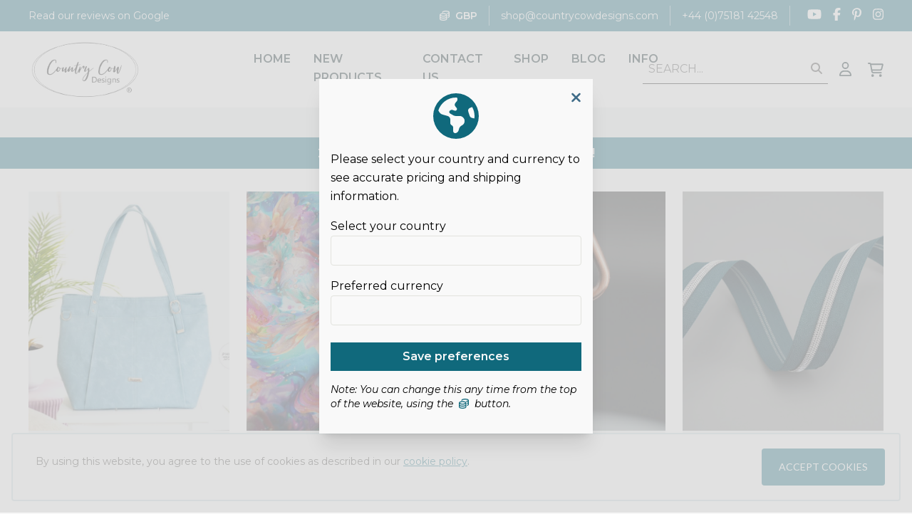

--- FILE ---
content_type: text/html; charset=utf-8
request_url: https://countrycowdesigns.com/?attachment_id=36800
body_size: 23252
content:
<!DOCTYPE html>
<html lang="en">

    <head>

        <link rel="dns-prefetch" href="https://countrycowdesigns.com/">
        <title>Country Cow Designs</title>
        <meta charset="utf-8">
        <meta http-equiv="X-UA-Compatible" content="IE=edge,chrome=1">
        <meta name="viewport" content="width=device-width,initial-scale=1">
        <meta name="csrf-token" content="PTrppVlDAwuwhJ0yKOGWSvpSfbfSpVQ79aB3jYYI">
        <meta name="theme-color" content="#ffffff">
        <meta name="format-detection" content="telephone=no">
        <link rel="apple-touch-icon" sizes="180x180" href="https://countrycowdesigns.com/themes/countrycow/2024/favicon/apple-touch-icon.png">
        <link rel="icon" type="image/png" sizes="32x32" href="https://countrycowdesigns.com/themes/countrycow/2024/favicon/favicon-32x32.png">
        <link rel="icon" type="image/png" sizes="16x16" href="https://countrycowdesigns.com/themes/countrycow/2024/favicon/favicon-16x16.png">
        <link rel="manifest" href="https://countrycowdesigns.com/themes/countrycow/2024/favicon/site.webmanifest">
        <link rel="mask-icon" href="https://countrycowdesigns.com/themes/countrycow/2024/favicon/safari-pinned-tab.svg" color="#000000">

        <meta name="description" content="Step by step sewing patterns and video tutorials for sewing your own bags. Totes, backpacks, slings and handbags."><link rel="canonical" href="https:/"/>
        
        <link rel="preload" as="style" href="https://countrycowdesigns.com/themes/countrycow/2024/build/assets/main-Co1MaX2D.css" /><link rel="preload" as="style" href="https://countrycowdesigns.com/themes/countrycow/2024/build/assets/main-tn0RQdqM.css" /><link rel="modulepreload" href="https://countrycowdesigns.com/themes/countrycow/2024/build/assets/main-DeLZQku7.js" /><link rel="stylesheet" href="https://countrycowdesigns.com/themes/countrycow/2024/build/assets/main-Co1MaX2D.css" /><link rel="stylesheet" href="https://countrycowdesigns.com/themes/countrycow/2024/build/assets/main-tn0RQdqM.css" /><script type="module" src="https://countrycowdesigns.com/themes/countrycow/2024/build/assets/main-DeLZQku7.js" defer></script>

        <script>

            window.wpUrl = '/blog/';
            window.euCountries = ["BE","GR","LT","PT","BG","ES","LU","RO","CZ","FR","HU","SI","DK","HR","MT","SK","DE","IT","NL","FI","EE","CY","AT","SE","IE","LV","PL"];
            window.cloudflareTurnstileSiteKey = "0x4AAAAAAB34Yp_YPZecqhWH";

        </script>

        <script src="https://kit.fontawesome.com/4eddbab32f.js" crossorigin="anonymous" async></script>

        <script>

            window.dataLayer = window.dataLayer || [];

            // To not conflict with the existing gtag.js script
            function ccdGtag() {
                window.dataLayer.push(arguments);
            }

            function reportGaConsent() {
                ccdGtag('consent', 'update', {
                    'ad_user_data': 'granted',
                    'ad_personalization': 'granted',
                    'ad_storage': 'granted',
                    'analytics_storage': 'granted'
                });
            }

            ccdGtag('consent', 'default', {
                'ad_storage': 'denied',
                'ad_user_data': 'denied',
                'ad_personalization': 'denied',
                'analytics_storage': 'denied'
            });

            
            window.addEventListener("cookieConsentGranted", () => reportGaConsent());

        </script>

    <script>window.AeroEvents={e:{},on:function(n,c){if(!window.AeroEvents.e.hasOwnProperty(n))window.AeroEvents.e[n]=[];window.AeroEvents.e[n].push(c)}}</script><!-- Global site tag (gtag.js) - Google Analytics -->
<script async src="https://www.googletagmanager.com/gtag/js?id=G-PBD8QQN3SC"></script>

<script>
    
    window.dataLayer = window.dataLayer || [];
    function gtag() {
        window.dataLayer.push(arguments);
    }

    gtag('js', new Date());

    gtag('config', 'G-PBD8QQN3SC', {"send_page_view":true,"currency":"GBP"});

    
    </script>
<script>
        window.dataLayer = window.dataLayer || [];

        window.dataLayer.push({"pageType":"home","currency":"GBP","cart":{"count":0,"items":[],"total":0}});
            </script>

    <script>
        (function(w,d,s,l,i){w[l]=w[l]||[];w[l].push({'gtm.start':
        new Date().getTime(),event:'gtm.js'});var f=d.getElementsByTagName(s)[0],
        j=d.createElement(s),dl=l!='dataLayer'?'&l='+l:'';j.async=true;j.src=
        'https://www.googletagmanager.com/gtm.js?id='+i+dl;f.parentNode.insertBefore(j,f);
        })(window,document,'script','dataLayer','');
    </script>
<script
    type="text/javascript"
    async defer
    src="//assets.pinterest.com/js/pinit.js"
></script>
<script type="text/javascript">
    (function(c,l,a,r,i,t,y){
        c[a]=c[a]||function(){(c[a].q=c[a].q||[]).push(arguments)};
        t=l.createElement(r);t.async=1;t.src="https://www.clarity.ms/tag/"+i;
        y=l.getElementsByTagName(r)[0];y.parentNode.insertBefore(t,y);
    })(window, document, "clarity", "script", "nm3jbsh9cf");
</script>

<script>

    window.addEventListener("cookieConsentGranted", () => window.clarity('consent'));

    
</script>

</head>

    <body class="bg-gray-50 bpa--light">

        
        <div data-component></div><script type="application/json">{"template":"<LocaleSelector :current-country=\"country_code\" :current-currency=\"currency_code\" :countries=\"enabled_countries\" :currencies=\"enabled_currencies\" ><\/LocaleSelector>","component":"anonymous","data":{"enabled_countries":[{"code":"AC","name":"Ascension Island","is_primary":false},{"code":"AD","name":"Andorra","is_primary":false},{"code":"AE","name":"United Arab Emirates","is_primary":false},{"code":"AG","name":"Antigua & Barbuda","is_primary":false},{"code":"AI","name":"Anguilla","is_primary":false},{"code":"AL","name":"Albania","is_primary":false},{"code":"AM","name":"Armenia","is_primary":false},{"code":"AN","name":"Netherlands Antilles","is_primary":false},{"code":"AO","name":"Angola","is_primary":false},{"code":"AQ","name":"Antarctica","is_primary":false},{"code":"AR","name":"Argentina","is_primary":false},{"code":"AS","name":"American Samoa","is_primary":false},{"code":"AT","name":"Austria","is_primary":false},{"code":"AU","name":"Australia","is_primary":true},{"code":"AW","name":"Aruba","is_primary":false},{"code":"AX","name":"\u00c5land Islands","is_primary":false},{"code":"AZ","name":"Azerbaijan","is_primary":false},{"code":"BA","name":"Bosnia & Herzegovina","is_primary":false},{"code":"BB","name":"Barbados","is_primary":false},{"code":"BD","name":"Bangladesh","is_primary":false},{"code":"BE","name":"Belgium","is_primary":false},{"code":"BF","name":"Burkina Faso","is_primary":false},{"code":"BG","name":"Bulgaria","is_primary":false},{"code":"BH","name":"Bahrain","is_primary":false},{"code":"BI","name":"Burundi","is_primary":false},{"code":"BJ","name":"Benin","is_primary":false},{"code":"BL","name":"St. Barth\u00e9lemy","is_primary":false},{"code":"BM","name":"Bermuda","is_primary":false},{"code":"BN","name":"Brunei","is_primary":false},{"code":"BO","name":"Bolivia","is_primary":false},{"code":"BQ","name":"Caribbean Netherlands","is_primary":false},{"code":"BR","name":"Brazil","is_primary":false},{"code":"BS","name":"Bahamas","is_primary":false},{"code":"BT","name":"Bhutan","is_primary":false},{"code":"BW","name":"Botswana","is_primary":false},{"code":"BZ","name":"Belize","is_primary":false},{"code":"CA","name":"Canada","is_primary":true},{"code":"CC","name":"Cocos (Keeling) Islands","is_primary":false},{"code":"CD","name":"Congo - Kinshasa","is_primary":false},{"code":"CF","name":"Central African Republic","is_primary":false},{"code":"CG","name":"Congo - Brazzaville","is_primary":false},{"code":"CH","name":"Switzerland","is_primary":false},{"code":"CI","name":"C\u00f4te d\u2019Ivoire","is_primary":false},{"code":"CK","name":"Cook Islands","is_primary":false},{"code":"CL","name":"Chile","is_primary":false},{"code":"CM","name":"Cameroon","is_primary":false},{"code":"CN","name":"China","is_primary":false},{"code":"CO","name":"Colombia","is_primary":false},{"code":"CR","name":"Costa Rica","is_primary":false},{"code":"CV","name":"Cape Verde","is_primary":false},{"code":"CW","name":"Cura\u00e7ao","is_primary":false},{"code":"CX","name":"Christmas Island","is_primary":false},{"code":"CY","name":"Cyprus","is_primary":false},{"code":"CZ","name":"Czechia","is_primary":false},{"code":"DE","name":"Germany","is_primary":false},{"code":"DG","name":"Diego Garcia","is_primary":false},{"code":"DJ","name":"Djibouti","is_primary":false},{"code":"DK","name":"Denmark","is_primary":false},{"code":"DM","name":"Dominica","is_primary":false},{"code":"DO","name":"Dominican Republic","is_primary":false},{"code":"DZ","name":"Algeria","is_primary":false},{"code":"EA","name":"Ceuta & Melilla","is_primary":false},{"code":"EC","name":"Ecuador","is_primary":false},{"code":"EE","name":"Estonia","is_primary":false},{"code":"EG","name":"Egypt","is_primary":false},{"code":"EH","name":"Western Sahara","is_primary":false},{"code":"ER","name":"Eritrea","is_primary":false},{"code":"ES","name":"Spain","is_primary":false},{"code":"ET","name":"Ethiopia","is_primary":false},{"code":"FI","name":"Finland","is_primary":false},{"code":"FJ","name":"Fiji","is_primary":false},{"code":"FK","name":"Falkland Islands","is_primary":false},{"code":"FM","name":"Micronesia","is_primary":false},{"code":"FO","name":"Faroe Islands","is_primary":false},{"code":"FR","name":"France","is_primary":true},{"code":"GA","name":"Gabon","is_primary":false},{"code":"GB","name":"United Kingdom","is_primary":true},{"code":"GD","name":"Grenada","is_primary":false},{"code":"GE","name":"Georgia","is_primary":false},{"code":"GF","name":"French Guiana","is_primary":false},{"code":"GG","name":"Guernsey","is_primary":false},{"code":"GH","name":"Ghana","is_primary":false},{"code":"GI","name":"Gibraltar","is_primary":false},{"code":"GL","name":"Greenland","is_primary":false},{"code":"GM","name":"Gambia","is_primary":false},{"code":"GN","name":"Guinea","is_primary":false},{"code":"GP","name":"Guadeloupe","is_primary":false},{"code":"GQ","name":"Equatorial Guinea","is_primary":false},{"code":"GR","name":"Greece","is_primary":false},{"code":"GS","name":"South Georgia & South Sandwich Islands","is_primary":false},{"code":"GT","name":"Guatemala","is_primary":false},{"code":"GU","name":"Guam","is_primary":false},{"code":"GW","name":"Guinea-Bissau","is_primary":false},{"code":"GY","name":"Guyana","is_primary":false},{"code":"HK","name":"Hong Kong SAR","is_primary":false},{"code":"HN","name":"Honduras","is_primary":false},{"code":"HR","name":"Croatia","is_primary":false},{"code":"HU","name":"Hungary","is_primary":false},{"code":"IC","name":"Canary Islands","is_primary":false},{"code":"ID","name":"Indonesia","is_primary":false},{"code":"IE","name":"Ireland","is_primary":false},{"code":"IL","name":"Israel","is_primary":false},{"code":"IM","name":"Isle of Man","is_primary":false},{"code":"IN","name":"India","is_primary":false},{"code":"IO","name":"British Indian Ocean Territory","is_primary":false},{"code":"IQ","name":"Iraq","is_primary":false},{"code":"IS","name":"Iceland","is_primary":false},{"code":"IT","name":"Italy","is_primary":false},{"code":"JE","name":"Jersey","is_primary":false},{"code":"JM","name":"Jamaica","is_primary":false},{"code":"JO","name":"Jordan","is_primary":false},{"code":"JP","name":"Japan","is_primary":false},{"code":"KE","name":"Kenya","is_primary":false},{"code":"KG","name":"Kyrgyzstan","is_primary":false},{"code":"KH","name":"Cambodia","is_primary":false},{"code":"KI","name":"Kiribati","is_primary":false},{"code":"KM","name":"Comoros","is_primary":false},{"code":"KN","name":"St. Kitts & Nevis","is_primary":false},{"code":"KR","name":"South Korea","is_primary":false},{"code":"KW","name":"Kuwait","is_primary":false},{"code":"KY","name":"Cayman Islands","is_primary":false},{"code":"KZ","name":"Kazakhstan","is_primary":false},{"code":"LA","name":"Laos","is_primary":false},{"code":"LB","name":"Lebanon","is_primary":false},{"code":"LC","name":"St. Lucia","is_primary":false},{"code":"LI","name":"Liechtenstein","is_primary":false},{"code":"LK","name":"Sri Lanka","is_primary":false},{"code":"LR","name":"Liberia","is_primary":false},{"code":"LS","name":"Lesotho","is_primary":false},{"code":"LT","name":"Lithuania","is_primary":false},{"code":"LU","name":"Luxembourg","is_primary":false},{"code":"LV","name":"Latvia","is_primary":false},{"code":"LY","name":"Libya","is_primary":false},{"code":"MA","name":"Morocco","is_primary":false},{"code":"MC","name":"Monaco","is_primary":false},{"code":"MD","name":"Moldova","is_primary":false},{"code":"ME","name":"Montenegro","is_primary":false},{"code":"MF","name":"St. Martin","is_primary":false},{"code":"MG","name":"Madagascar","is_primary":false},{"code":"MH","name":"Marshall Islands","is_primary":false},{"code":"MK","name":"North Macedonia","is_primary":false},{"code":"ML","name":"Mali","is_primary":false},{"code":"MN","name":"Mongolia","is_primary":false},{"code":"MO","name":"Macau SAR","is_primary":false},{"code":"MP","name":"Northern Mariana Islands","is_primary":false},{"code":"MQ","name":"Martinique","is_primary":false},{"code":"MR","name":"Mauritania","is_primary":false},{"code":"MS","name":"Montserrat","is_primary":false},{"code":"MT","name":"Malta","is_primary":false},{"code":"MU","name":"Mauritius","is_primary":false},{"code":"MV","name":"Maldives","is_primary":false},{"code":"MW","name":"Malawi","is_primary":false},{"code":"MX","name":"Mexico","is_primary":false},{"code":"MY","name":"Malaysia","is_primary":false},{"code":"MZ","name":"Mozambique","is_primary":false},{"code":"NA","name":"Namibia","is_primary":false},{"code":"NC","name":"New Caledonia","is_primary":false},{"code":"NE","name":"Niger","is_primary":false},{"code":"NF","name":"Norfolk Island","is_primary":false},{"code":"NG","name":"Nigeria","is_primary":false},{"code":"NI","name":"Nicaragua","is_primary":false},{"code":"NL","name":"Netherlands","is_primary":false},{"code":"NO","name":"Norway","is_primary":false},{"code":"NP","name":"Nepal","is_primary":false},{"code":"NR","name":"Nauru","is_primary":false},{"code":"NU","name":"Niue","is_primary":false},{"code":"NZ","name":"New Zealand","is_primary":false},{"code":"OM","name":"Oman","is_primary":false},{"code":"PA","name":"Panama","is_primary":false},{"code":"PE","name":"Peru","is_primary":false},{"code":"PF","name":"French Polynesia","is_primary":false},{"code":"PG","name":"Papua New Guinea","is_primary":false},{"code":"PH","name":"Philippines","is_primary":false},{"code":"PK","name":"Pakistan","is_primary":false},{"code":"PL","name":"Poland","is_primary":false},{"code":"PM","name":"St. Pierre & Miquelon","is_primary":false},{"code":"PN","name":"Pitcairn Islands","is_primary":false},{"code":"PR","name":"Puerto Rico","is_primary":false},{"code":"PS","name":"Palestinian Territories","is_primary":false},{"code":"PT","name":"Portugal","is_primary":false},{"code":"PW","name":"Palau","is_primary":false},{"code":"PY","name":"Paraguay","is_primary":false},{"code":"QA","name":"Qatar","is_primary":false},{"code":"RE","name":"R\u00e9union","is_primary":false},{"code":"RO","name":"Romania","is_primary":false},{"code":"RS","name":"Serbia","is_primary":false},{"code":"RW","name":"Rwanda","is_primary":false},{"code":"SA","name":"Saudi Arabia","is_primary":false},{"code":"SB","name":"Solomon Islands","is_primary":false},{"code":"SC","name":"Seychelles","is_primary":false},{"code":"SD","name":"Sudan","is_primary":false},{"code":"SE","name":"Sweden","is_primary":false},{"code":"SG","name":"Singapore","is_primary":false},{"code":"SH","name":"St. Helena","is_primary":false},{"code":"SI","name":"Slovenia","is_primary":false},{"code":"SJ","name":"Svalbard & Jan Mayen","is_primary":false},{"code":"SK","name":"Slovakia","is_primary":false},{"code":"SL","name":"Sierra Leone","is_primary":false},{"code":"SM","name":"San Marino","is_primary":false},{"code":"SN","name":"Senegal","is_primary":false},{"code":"SO","name":"Somalia","is_primary":false},{"code":"SR","name":"Suriname","is_primary":false},{"code":"SS","name":"South Sudan","is_primary":false},{"code":"ST","name":"S\u00e3o Tom\u00e9 & Pr\u00edncipe","is_primary":false},{"code":"SV","name":"El Salvador","is_primary":false},{"code":"SX","name":"Sint Maarten","is_primary":false},{"code":"SZ","name":"Eswatini","is_primary":false},{"code":"TA","name":"Tristan da Cunha","is_primary":false},{"code":"TC","name":"Turks & Caicos Islands","is_primary":false},{"code":"TD","name":"Chad","is_primary":false},{"code":"TF","name":"French Southern Territories","is_primary":false},{"code":"TG","name":"Togo","is_primary":false},{"code":"TH","name":"Thailand","is_primary":false},{"code":"TJ","name":"Tajikistan","is_primary":false},{"code":"TK","name":"Tokelau","is_primary":false},{"code":"TL","name":"Timor-Leste","is_primary":false},{"code":"TM","name":"Turkmenistan","is_primary":false},{"code":"TN","name":"Tunisia","is_primary":false},{"code":"TO","name":"Tonga","is_primary":false},{"code":"TR","name":"Turkey","is_primary":false},{"code":"TT","name":"Trinidad & Tobago","is_primary":false},{"code":"TV","name":"Tuvalu","is_primary":false},{"code":"TW","name":"Taiwan","is_primary":false},{"code":"TZ","name":"Tanzania","is_primary":false},{"code":"UG","name":"Uganda","is_primary":false},{"code":"UM","name":"U.S. Outlying Islands","is_primary":false},{"code":"UN","name":"United Nations","is_primary":false},{"code":"US","name":"United States of America","is_primary":true},{"code":"UY","name":"Uruguay","is_primary":false},{"code":"UZ","name":"Uzbekistan","is_primary":false},{"code":"VA","name":"Vatican City","is_primary":false},{"code":"VC","name":"St. Vincent & Grenadines","is_primary":false},{"code":"VG","name":"British Virgin Islands","is_primary":false},{"code":"VI","name":"U.S. Virgin Islands","is_primary":false},{"code":"VN","name":"Vietnam","is_primary":false},{"code":"VU","name":"Vanuatu","is_primary":false},{"code":"WF","name":"Wallis & Futuna","is_primary":false},{"code":"WS","name":"Samoa","is_primary":false},{"code":"XK","name":"Kosovo","is_primary":false},{"code":"YE","name":"Yemen","is_primary":false},{"code":"YT","name":"Mayotte","is_primary":false},{"code":"ZA","name":"South Africa","is_primary":false},{"code":"ZM","name":"Zambia","is_primary":false},{"code":"ZW","name":"Zimbabwe","is_primary":false}],"enabled_currencies":[{"name":"British Pounds","code":"GBP","symbol":"\u00a3","format":"{{symbol}}{{price}}","exchange_rate":1,"fraction_digits":2,"free_string":"FREE","fascia_symbol":"\u00a3","fascia_format":"{{symbol}}{{price}}","fascia_exchange_rate":1,"fascia_fraction_digits":2,"sort":0},{"name":"US Dollar","code":"USD","symbol":"$","format":"US{{symbol}}{{price}}","exchange_rate":1.3431,"fraction_digits":2,"free_string":"FREE","fascia_symbol":"$","fascia_format":"US{{symbol}}{{price}}","fascia_exchange_rate":1,"fascia_fraction_digits":2,"sort":0}],"currency_code":"GBP","country_code":"GB"}}</script>
        <div data-component></div><script type="application/json">{"template":"<EuNotification :current-country=\"country_code\"><\/EuNotification>","component":"anonymous","data":{"country_code":"GB"}}</script>
        <div class="flex flex-col min-h-screen overflow-x-hidden font-primary text-gray-800">

            <a class="aero-skip-link" href="#main-content">Skip to content</a>

            
            <div id="global-site-header">

                <div class="w-full lg:hidden text-center">

                    <div class="w-full bg-primary text-white link-white">
                        <div data-component></div><script type="application/json">{"template":"<CurrencySelector :current-currency=\"currency_code\" :currencies=\"enabled_currencies\" class=\"py-1 px-4\" ><\/CurrencySelector>","component":"anonymous","data":{"enabled_currencies":[{"name":"British Pounds","code":"GBP","symbol":"\u00a3","format":"{{symbol}}{{price}}","exchange_rate":1,"fraction_digits":2,"free_string":"FREE","fascia_symbol":"\u00a3","fascia_format":"{{symbol}}{{price}}","fascia_exchange_rate":1,"fascia_fraction_digits":2,"sort":0},{"name":"US Dollar","code":"USD","symbol":"$","format":"US{{symbol}}{{price}}","exchange_rate":1.3431,"fraction_digits":2,"free_string":"FREE","fascia_symbol":"$","fascia_format":"US{{symbol}}{{price}}","fascia_exchange_rate":1,"fascia_fraction_digits":2,"sort":0}],"currency_code":"GBP"}}</script>
                    </div>

                    <div class="bg-neutral py-2 text-sm">
                        <a target="_blank" href="https://maps.app.goo.gl/kLrH9ow6mZVQbQtk6">Read our reviews on Google</a>
                    </div>

                </div>

                <div class="hidden lg:block">
                    <div class="w-full bg-primary py-2">
    <div class="max-w-screen-2xl mx-auto p-4 md:p-8 lg:py-0 lg:px-10 text-center text-sm text-white">
        <div class="flex justify-between">
            <div class=" mt-1 link-white">
                <a target="_blank" href="https://maps.app.goo.gl/kLrH9ow6mZVQbQtk6">Read our reviews on Google</a>
            </div>

            <div class="flex link-white">

                <div data-component></div><script type="application/json">{"template":"<CurrencySelector :current-currency=\"currency_code\" :currencies=\"enabled_currencies\" class=\"border-r border-white\/[0.5] py-1 px-4\" ><\/CurrencySelector>","component":"anonymous","data":{"enabled_currencies":[{"name":"British Pounds","code":"GBP","symbol":"\u00a3","format":"{{symbol}}{{price}}","exchange_rate":1,"fraction_digits":2,"free_string":"FREE","fascia_symbol":"\u00a3","fascia_format":"{{symbol}}{{price}}","fascia_exchange_rate":1,"fascia_fraction_digits":2,"sort":0},{"name":"US Dollar","code":"USD","symbol":"$","format":"US{{symbol}}{{price}}","exchange_rate":1.3431,"fraction_digits":2,"free_string":"FREE","fascia_symbol":"$","fascia_format":"US{{symbol}}{{price}}","fascia_exchange_rate":1,"fascia_fraction_digits":2,"sort":0}],"currency_code":"GBP"}}</script>
                <a class="border-r border-white/[0.5] py-1 px-4" href="mailto:shop@countrycowdesigns.com">shop@countrycowdesigns.com</a>
                <a class="border-r border-white/[0.5] py-1 px-4" href="https://api.whatsapp.com/send?phone=447518142548">+44 (0)75181 42548
                </a>

                <div class="my-auto ">
                                                                    <ul class="flex text-white my-auto ml-4">
                                                            <li class="mx-2 last-of-type:mr-0 hover:text-dark">
                                    <a href="https://www.youtube.com/channel/UCBjEGIbO-woymK6bCNUNOpw"   aria-label="Youtube" class="">
                                        <div>
                                                                                                                                        <i class="fa-brands fa-lg fa-youtube m-auto"></i>
                                                                                    </div>
                                    </a>
                                </li>
                                                            <li class="mx-2 last-of-type:mr-0 hover:text-dark">
                                    <a href="https://www.facebook.com/NewquayCornish/"   aria-label="Facebook" class="">
                                        <div>
                                                                                                                                        <i class="fa-brands fa-facebook-f fa-lg m-auto"></i>
                                                                                    </div>
                                    </a>
                                </li>
                                                            <li class="mx-2 last-of-type:mr-0 hover:text-dark">
                                    <a href="https://www.pinterest.co.uk/countrycowdesign/"   aria-label="Pinterest" class="">
                                        <div>
                                                                                                                                        <i class="fa-brands fa-pinterest-p fa-lg m-auto"></i>
                                                                                    </div>
                                    </a>
                                </li>
                                                            <li class="mx-2 last-of-type:mr-0 hover:text-dark">
                                    <a href="https://www.instagram.com/country_cow_designs/"   aria-label="Instagram" class="">
                                        <div>
                                                                                                                                        <i class="fa-brands fa-lg fa-instagram m-auto"></i>
                                                                                    </div>
                                    </a>
                                </li>
                                                    </ul>
                                    </div>
            </div>
        </div>
    </div>
</div>
                </div>

                <div>
                    <header x-data="{searchOpen: false}" class="bg-white">
    <div class="max-w-screen-2xl mx-auto p-4 md:p-8 xl:py-0 xl:px-10">
        <div class="grid grid-cols-3 xl:grid-cols-4">
            <div class="col-span-1 flex">
                <div class="aero-icons-mobile flex items-center space-x-4 order-1 xl:hidden" x-data="{
                                                            menuOpen: false,
                                                        }">
                    <div class="inline-block">
                        <button class="w-[24px] h-[24px]" x-on:click="menuOpen = !menuOpen" x-show="!menuOpen" aria-label="Open the mobile menu"><i class="fa-solid fa-bars"></i></button>
                        <button class="w-[24px] h-[24px]" x-on:click="menuOpen = !menuOpen" x-show="menuOpen" aria-label="Close the mobile menu"><i class="fa-solid fa-xmark"></i></button>
                        <div class="xl:hidden z-50 absolute w-full left-0 mt-6" x-show="menuOpen">
                            <div x-cloak class="-left-1 translate-x-1 top-full absolute w-full border-t border-t-primary border-b-2 border-b-light z-40" id="menu"
     x-data="{
                             openSet2: null,
                             openSet3: null,
                             openSet4: null,
                                 showSecondMenu(id) {
                                    this.openSet2 = id
                                    this.openSet3 = null
                                    this.openSet4 = null
                                 },
                                 showThirdMenu(id) {
                                    this.openSet3 = id
                                    this.openSet4 = null
                                 }
                             }">
                <div class="relative absolute bg-white top-0 bottom-0 w-full h-full z-20">
            <ul class="py-4">
                                                            <li><a href="/"   aria-label="Home" class="block px-4 py-2 hover:text-primary font-semibold uppercase">Home</a></li>
                                                                                <li><a href="/new-products"   aria-label="New Products" class="block px-4 py-2 hover:text-primary font-semibold uppercase">NEW Products</a></li>
                                                                                <li><a href="/contact-us"   aria-label="Contact Us" class="block px-4 py-2 hover:text-primary font-semibold uppercase">Contact Us</a></li>
                                                                                <li>
                            <button
                                x-on:click="showSecondMenu(1)" class="px-4 py-2 hover:text-primary font-semibold uppercase" aria-label="Show menu">
                                Shop<i class="fa-solid fa-arrow-right pl-2 fa-sm"></i>
                            </button>
                            <div class="absolute bg-white px-4 top-0 overflow-hidden" x-cloak x-bind:class="1 === openSet2 ? 'w-full' : 'hidden'" >
                                <ul>
                                    <button x-on:click="openSet2 = null" class="px-1 pb-2 pt-4" aria-label="close menu">
                                        <i class="fa-solid fa-arrow-left"></i>
                                    </button>
                                                                                                                                                                        <li><a href="/shop"   aria-label="Browse Everything" class="block font-primary hover:text-secondary p-1 font-bold uppercase text-sm">Browse everything</a></li>
                                                                                                                                                                                                                                                            <li>
                                                    <button class="uppercase font-secondary font-semibold hover:text-secondary p-1" x-on:click="showThirdMenu(6)" aria-label="Show menu">Bag Sewing Patterns<i class="fa-solid fa-arrow-right pl-2 fa-sm"></i></button>
                                                    <div class="absolute bg-white top-0 overflow-hidden" x-bind:class="6 === openSet3 ? 'w-full h-full bottom-0 z-20' : 'w-0 h-0 z-0'">
                                                        <ul>
                                                            <li>
                                                                <button x-on:click="openSet3 = null" aria-label="Close menu" class="px-1 pb-2 pt-4">
                                                                    <i class="fa-solid fa-arrow-left"></i>
                                                                </button>
                                                            </li>
                                                                                                                                                                                                <li><a href="/bag-sewing-patterns"   aria-label="View All" class="hover:text-secondary p-1 block font-bold font-primary uppercase text-sm">View all</a></li>
                                                                                                                                                                                                                                                                <li><a href="/bag-sewing-patterns/free-patterns"   aria-label="Free Patterns" class="hover:text-secondary p-1 block font-bold font-primary uppercase text-sm">FREE Patterns</a></li>
                                                                                                                                                                                                                                                                <li><a href="/bag-sewing-patterns/backpacks"   aria-label="Backpacks" class="hover:text-secondary p-1 block font-bold font-primary uppercase text-sm">Backpacks</a></li>
                                                                                                                                                                                                                                                                <li><a href="/bag-sewing-patterns/crossbody-bags"   aria-label="Crossbody Bags" class="hover:text-secondary p-1 block font-bold font-primary uppercase text-sm">Crossbody Bags</a></li>
                                                                                                                                                                                                                                                                <li><a href="/bag-sewing-patterns/handbags"   aria-label="Handbags" class="hover:text-secondary p-1 block font-bold font-primary uppercase text-sm">Handbags</a></li>
                                                                                                                                                                                                                                                                <li><a href="/bag-sewing-patterns/leather-patterns"   aria-label="Leather Patterns" class="hover:text-secondary p-1 block font-bold font-primary uppercase text-sm">Leather Patterns</a></li>
                                                                                                                                                                                                                                                                <li><a href="/bag-sewing-patterns/slings"   aria-label="Slings" class="hover:text-secondary p-1 block font-bold font-primary uppercase text-sm">Slings</a></li>
                                                                                                                                                                                                                                                                <li><a href="/product/country-cow-designs-paper-sewing-patterns-227"   aria-label="Paper Patterns" class="hover:text-secondary p-1 block font-bold font-primary uppercase text-sm">Paper Patterns</a></li>
                                                                                                                                                                                                                                                                <li><a href="/bag-sewing-patterns"   aria-label="View All" class="hover:text-secondary p-1 block font-bold font-primary uppercase text-sm">View all</a></li>
                                                                                                                                                                                    </ul>
                                                    </div>
                                                </li>
                                                                                                                                                                                                                                                            <li>
                                                    <button class="uppercase font-secondary font-semibold hover:text-secondary p-1" x-on:click="showThirdMenu(8)" aria-label="Show menu">Hardware<i class="fa-solid fa-arrow-right pl-2 fa-sm"></i></button>
                                                    <div class="absolute bg-white top-0 overflow-hidden" x-bind:class="8 === openSet3 ? 'w-full h-full bottom-0 z-20' : 'w-0 h-0 z-0'">
                                                        <ul>
                                                            <li>
                                                                <button x-on:click="openSet3 = null" aria-label="Close menu" class="px-1 pb-2 pt-4">
                                                                    <i class="fa-solid fa-arrow-left"></i>
                                                                </button>
                                                            </li>
                                                                                                                                                                                                <li><a href="/hardware"   aria-label="View All" class="hover:text-secondary p-1 block font-bold font-primary uppercase text-sm">View all</a></li>
                                                                                                                                                                                                                                                                <li><a href="/hardware/18mm-hardware"   aria-label="18Mm Hardware" class="hover:text-secondary p-1 block font-bold font-primary uppercase text-sm">18mm Hardware</a></li>
                                                                                                                                                                                                                                                                <li><a href="/hardware/25mm-hardware"   aria-label="25Mm Hardware" class="hover:text-secondary p-1 block font-bold font-primary uppercase text-sm">25mm Hardware</a></li>
                                                                                                                                                                                                                                                                <li><a href="/hardware/38mm-hardware"   aria-label="38Mm Hardware" class="hover:text-secondary p-1 block font-bold font-primary uppercase text-sm">38mm Hardware</a></li>
                                                                                                                                                                                                                                                                <li><a href="/hardware/plastic-hardware"   aria-label="Plastic Hardware" class="hover:text-secondary p-1 block font-bold font-primary uppercase text-sm">Plastic Hardware</a></li>
                                                                                                                                                                                                                                                                <li><a href="/hardware/pattern-specific-hardware-kits"   aria-label="Pattern Kits" class="hover:text-secondary p-1 block font-bold font-primary uppercase text-sm">Pattern Kits</a></li>
                                                                                                                                                                                    </ul>
                                                    </div>
                                                </li>
                                                                                                                                                                                                                                                            <li>
                                                    <button class="uppercase font-secondary font-semibold hover:text-secondary p-1" x-on:click="showThirdMenu(9)" aria-label="Show menu">Zips<i class="fa-solid fa-arrow-right pl-2 fa-sm"></i></button>
                                                    <div class="absolute bg-white top-0 overflow-hidden" x-bind:class="9 === openSet3 ? 'w-full h-full bottom-0 z-20' : 'w-0 h-0 z-0'">
                                                        <ul>
                                                            <li>
                                                                <button x-on:click="openSet3 = null" aria-label="Close menu" class="px-1 pb-2 pt-4">
                                                                    <i class="fa-solid fa-arrow-left"></i>
                                                                </button>
                                                            </li>
                                                                                                                                                                                                <li><a href="/zips"   aria-label="View All" class="hover:text-secondary p-1 block font-bold font-primary uppercase text-sm">View all</a></li>
                                                                                                                                                                                                                                                                <li><a href="/zips/no5-zip-pulls"   aria-label="No.5 Zip Pulls" class="hover:text-secondary p-1 block font-bold font-primary uppercase text-sm">No.5 Zip Pulls</a></li>
                                                                                                                                                                                                                                                                <li><a href="/zips/no5-zip-tape"   aria-label="No.5 Zip Tape" class="hover:text-secondary p-1 block font-bold font-primary uppercase text-sm">No.5 Zip Tape</a></li>
                                                                                                                                                                                                                                                                <li><a href="/zips/no3-zip-pulls"   aria-label="No.3 Zip Pulls" class="hover:text-secondary p-1 block font-bold font-primary uppercase text-sm">No.3 Zip Pulls</a></li>
                                                                                                                                                                                                                                                                <li><a href="/zips/no3-zip-tape"   aria-label="No.3 Zip Tape" class="hover:text-secondary p-1 block font-bold font-primary uppercase text-sm">No.3 Zip Tape</a></li>
                                                                                                                                                                                    </ul>
                                                    </div>
                                                </li>
                                                                                                                                                                                                                                                            <li>
                                                    <button class="uppercase font-secondary font-semibold hover:text-secondary p-1" x-on:click="showThirdMenu(10)" aria-label="Show menu">Fabrics<i class="fa-solid fa-arrow-right pl-2 fa-sm"></i></button>
                                                    <div class="absolute bg-white top-0 overflow-hidden" x-bind:class="10 === openSet3 ? 'w-full h-full bottom-0 z-20' : 'w-0 h-0 z-0'">
                                                        <ul>
                                                            <li>
                                                                <button x-on:click="openSet3 = null" aria-label="Close menu" class="px-1 pb-2 pt-4">
                                                                    <i class="fa-solid fa-arrow-left"></i>
                                                                </button>
                                                            </li>
                                                                                                                                                                                                <li><a href="/shop/fabrics"   aria-label="View All" class="hover:text-secondary p-1 block font-bold font-primary uppercase text-sm">View All</a></li>
                                                                                                                                                                                                                                                                <li><a href="/fabrics/bonded-poly"   aria-label="Bonded Poly" class="hover:text-secondary p-1 block font-bold font-primary uppercase text-sm">Bonded Poly</a></li>
                                                                                                                                                                                                                                                                <li><a href="/fabrics/water-resistant-cotton-canvas"   aria-label="Water Resistant Canvas" class="hover:text-secondary p-1 block font-bold font-primary uppercase text-sm">Water Resistant Canvas</a></li>
                                                                                                                                                                                                                                                                <li><a href="/fabrics/waxed-canvas"   aria-label="Waxed Canvas &amp; Oilskin" class="hover:text-secondary p-1 block font-bold font-primary uppercase text-sm">Waxed Canvas &amp; Oilskin</a></li>
                                                                                                                                                                                                                                                                <li><a href="/fabrics/faux-leather-vinyl"   aria-label="Faux Leather" class="hover:text-secondary p-1 block font-bold font-primary uppercase text-sm">Faux Leather</a></li>
                                                                                                                                                                                                                                                                <li><a href="/fabrics/quilting-cotton"   aria-label="Quilting Cotton" class="hover:text-secondary p-1 block font-bold font-primary uppercase text-sm">Quilting Cotton</a></li>
                                                                                                                                                                                    </ul>
                                                    </div>
                                                </li>
                                                                                                                                                                                                                                                            <li><a href="/webbing"   aria-label="Webbing" class="block font-primary hover:text-secondary p-1 font-bold uppercase text-sm">Webbing</a></li>
                                                                                                                                                                                                                                                            <li><a href="/interfacing-and-stabilisers"   aria-label="Interfacing &amp; Stabilisers" class="block font-primary hover:text-secondary p-1 font-bold uppercase text-sm">Interfacing &amp; Stabilisers</a></li>
                                                                                                                                                                                                                                                            <li><a href="/haberdashery"   aria-label="Haberdashery" class="block font-primary hover:text-secondary p-1 font-bold uppercase text-sm">Haberdashery</a></li>
                                                                                                                                                                                                                                                            <li><a href="/haberdashery/sewing-thread"   aria-label="Threads" class="block font-primary hover:text-secondary p-1 font-bold uppercase text-sm">Threads</a></li>
                                                                                                                                                                                                                                                            <li><a href="/tools"   aria-label="Tools &amp; Die Sets" class="block font-primary hover:text-secondary p-1 font-bold uppercase text-sm">Tools &amp; Die Sets</a></li>
                                                                                                                                                                                                                                                            <li><a href="/complete-bag-making-kits"   aria-label="Complete Bag Making Kits" class="block font-primary hover:text-secondary p-1 font-bold uppercase text-sm">Complete Bag Making Kits</a></li>
                                                                                                                                                                                                                                                            <li><a href="/clearance"   aria-label="Sale" class="block font-primary hover:text-secondary p-1 font-bold uppercase text-sm">Sale</a></li>
                                                                                                                                                                                                                                                                                                                                        <li><a href="/product/country-cow-designs-gift-voucher-246"   aria-label="Gift Vouchers" class="block font-primary hover:text-secondary p-1 font-bold uppercase text-sm">Gift Vouchers</a></li>
                                                                                                                                                        </ul>
                            </div>
                        </li>
                                                                                <li><a href="/blog"   aria-label="Blog" class="block px-4 py-2 hover:text-primary font-semibold uppercase">Blog</a></li>
                                                                                <li>
                            <button
                                x-on:click="showSecondMenu(5)" class="px-4 py-2 hover:text-primary font-semibold uppercase" aria-label="Show menu">
                                Info<i class="fa-solid fa-arrow-right pl-2 fa-sm"></i>
                            </button>
                            <div class="absolute bg-white px-4 top-0 overflow-hidden" x-cloak x-bind:class="5 === openSet2 ? 'w-full' : 'hidden'" >
                                <ul>
                                    <button x-on:click="openSet2 = null" class="px-1 pb-2 pt-4" aria-label="close menu">
                                        <i class="fa-solid fa-arrow-left"></i>
                                    </button>
                                                                                                                                                                        <li>
                                                    <button class="uppercase font-secondary font-semibold hover:text-secondary p-1" x-on:click="showThirdMenu(12)" aria-label="Show menu">About Us &amp; Our Shop<i class="fa-solid fa-arrow-right pl-2 fa-sm"></i></button>
                                                    <div class="absolute bg-white top-0 overflow-hidden" x-bind:class="12 === openSet3 ? 'w-full h-full bottom-0 z-20' : 'w-0 h-0 z-0'">
                                                        <ul>
                                                            <li>
                                                                <button x-on:click="openSet3 = null" aria-label="Close menu" class="px-1 pb-2 pt-4">
                                                                    <i class="fa-solid fa-arrow-left"></i>
                                                                </button>
                                                            </li>
                                                                                                                                                                                                <li><a href="/contact-us"   aria-label="Contact Us" class="hover:text-secondary p-1 block font-bold font-primary uppercase text-sm">Contact Us</a></li>
                                                                                                                                                                                                                                                                <li><a href="/about-me"   aria-label="About Us" class="hover:text-secondary p-1 block font-bold font-primary uppercase text-sm">About Us</a></li>
                                                                                                                                                                                                                                                                <li><a href="/visit-us"   aria-label="Visit Us" class="hover:text-secondary p-1 block font-bold font-primary uppercase text-sm">Visit Us</a></li>
                                                                                                                                                                                                                                                                <li><a href="https://countrycowdesigns.com/2026-crafty-weekend"   aria-label="2026 Crafty Weekend/Open Day" class="hover:text-secondary p-1 block font-bold font-primary uppercase text-sm">2026 Crafty Weekend/Open Day</a></li>
                                                                                                                                                                                                                                                                <li><a href="/about-me/country-cow-designs-calender"  rel="noopener nofollow" aria-label="What&#039;s Coming Up" class="hover:text-secondary p-1 block font-bold font-primary uppercase text-sm">What&#039;s Coming Up</a></li>
                                                                                                                                                                                                                                                                <li><a href="https://countrycowdesigns.com/fabric-bases"   aria-label="Fabric Bases" class="hover:text-secondary p-1 block font-bold font-primary uppercase text-sm">Fabric Bases</a></li>
                                                                                                                                                                                    </ul>
                                                    </div>
                                                </li>
                                                                                                                                                                                                                                                            <li>
                                                    <button class="uppercase font-secondary font-semibold hover:text-secondary p-1" x-on:click="showThirdMenu(13)" aria-label="Show menu">Downloading &amp; Bag Tips<i class="fa-solid fa-arrow-right pl-2 fa-sm"></i></button>
                                                    <div class="absolute bg-white top-0 overflow-hidden" x-bind:class="13 === openSet3 ? 'w-full h-full bottom-0 z-20' : 'w-0 h-0 z-0'">
                                                        <ul>
                                                            <li>
                                                                <button x-on:click="openSet3 = null" aria-label="Close menu" class="px-1 pb-2 pt-4">
                                                                    <i class="fa-solid fa-arrow-left"></i>
                                                                </button>
                                                            </li>
                                                                                                                                                                                                <li><a href="/how-to-download-sewing-patterns"   aria-label="Downloading Patterns" class="hover:text-secondary p-1 block font-bold font-primary uppercase text-sm">Downloading Patterns</a></li>
                                                                                                                                                                                                                                                                <li><a href="/make-your-own-bags"   aria-label="Make Your Own Bags" class="hover:text-secondary p-1 block font-bold font-primary uppercase text-sm">Make Your Own Bags</a></li>
                                                                                                                                                                                                                                                                <li><a href="/pattern-hacks"   aria-label="Pattern Hacks" class="hover:text-secondary p-1 block font-bold font-primary uppercase text-sm">Pattern Hacks</a></li>
                                                                                                                                                                                                                                                                <li><a href="/bag-making-videos"   aria-label="Bag Making Tutorial &amp; Tips Videos" class="hover:text-secondary p-1 block font-bold font-primary uppercase text-sm">Bag Making Tutorial &amp; Tips Videos</a></li>
                                                                                                                                                                                    </ul>
                                                    </div>
                                                </li>
                                                                                                                                                                                                                                                            <li>
                                                    <button class="uppercase font-secondary font-semibold hover:text-secondary p-1" x-on:click="showThirdMenu(11)" aria-label="Show menu">Help &amp; Policies<i class="fa-solid fa-arrow-right pl-2 fa-sm"></i></button>
                                                    <div class="absolute bg-white top-0 overflow-hidden" x-bind:class="11 === openSet3 ? 'w-full h-full bottom-0 z-20' : 'w-0 h-0 z-0'">
                                                        <ul>
                                                            <li>
                                                                <button x-on:click="openSet3 = null" aria-label="Close menu" class="px-1 pb-2 pt-4">
                                                                    <i class="fa-solid fa-arrow-left"></i>
                                                                </button>
                                                            </li>
                                                                                                                                                                                                <li><a href="/faqs"   aria-label="Faqs (Help)" class="hover:text-secondary p-1 block font-bold font-primary uppercase text-sm">FAQs (Help)</a></li>
                                                                                                                                                                                                                                                                <li><a href="/privacy-policy"   aria-label="Privacy Policy" class="hover:text-secondary p-1 block font-bold font-primary uppercase text-sm">Privacy Policy</a></li>
                                                                                                                                                                                                                                                                <li><a href="/environmental-policy"   aria-label="Environmental Policy" class="hover:text-secondary p-1 block font-bold font-primary uppercase text-sm">Environmental Policy</a></li>
                                                                                                                                                                                                                                                                <li><a href="/product-safety"   aria-label="Product Safety" class="hover:text-secondary p-1 block font-bold font-primary uppercase text-sm">Product Safety</a></li>
                                                                                                                                                                                                                                                                <li><a href="/terms-conditions"   aria-label="Terms &amp; Conditions" class="hover:text-secondary p-1 block font-bold font-primary uppercase text-sm">Terms &amp; Conditions</a></li>
                                                                                                                                                                                                                                                                <li><a href="/wholesale-pricing"   aria-label="Wholesale Pricing" class="hover:text-secondary p-1 block font-bold font-primary uppercase text-sm">Wholesale Pricing</a></li>
                                                                                                                                                                                                                                                                <li><a href="/combining-orders"   aria-label="Combining Orders" class="hover:text-secondary p-1 block font-bold font-primary uppercase text-sm">Combining Orders</a></li>
                                                                                                                                                                                                                                                                <li><a href="/delivery-returns"   aria-label="Delivery" class="hover:text-secondary p-1 block font-bold font-primary uppercase text-sm">Delivery</a></li>
                                                                                                                                                                                                                                                                <li><a href="/returns"  rel="noopener nofollow" aria-label="Refunds &amp; Returns" class="hover:text-secondary p-1 block font-bold font-primary uppercase text-sm">Refunds &amp; Returns</a></li>
                                                                                                                                                                                    </ul>
                                                    </div>
                                                </li>
                                                                                                                                                                                                                                                            <li><a href="/2026-pattern-challenge"   aria-label="Monthly Pattern Challenge" class="block font-primary hover:text-secondary p-1 font-bold uppercase text-sm">Monthly Pattern Challenge</a></li>
                                                                                                                                                                                                                                                            <li><a href="/delivery-returns"   aria-label="Delivery" class="block font-primary hover:text-secondary p-1 font-bold uppercase text-sm">Delivery</a></li>
                                                                                                                                                                                                                                                            <li><a href="/returns"  rel="noopener nofollow" aria-label="Refunds &amp; Returns" class="block font-primary hover:text-secondary p-1 font-bold uppercase text-sm">Refunds &amp; Returns</a></li>
                                                                                                                                                                                                                                                            <li><a href="/combining-orders"   aria-label="Adding To Your Order" class="block font-primary hover:text-secondary p-1 font-bold uppercase text-sm">Adding to Your Order</a></li>
                                                                                                                                                        </ul>
                            </div>
                        </li>
                                                </ul>
        </div>
    </div>
                        </div>
                    </div>
                    <div class="inline-block">
                                                <button class="w-[24px] h-[24px]" aria-label="Open the search" x-on:click="searchOpen = !searchOpen; menuOpen = false; setTimeout(() => document.getElementById('search-input-mobile').focus(), 200)"><i class="fa-solid fa-magnifying-glass"></i></button>
                    </div>
                </div>
                <div class="hidden xl:block py-2">
                    <a  href="/" aria-label="Country Cow Designs">
                                                
    <a class="flex items-center" href="/" aria-label="Country Cow Designs">
    <img class="aero-logo__svg inline-block w-32 lg:w-40 object-contain"
         src="https://countrycowdesigns.com/themes/countrycow/2024/logo.png" alt="Country Cow Designs logo" />
    </a>
                    </a>
                </div>
            </div>
            <div class="col-span-1 xl:col-span-2 flex">
                <div class="xl:hidden h-full mx-auto">
                    <a  href="/" aria-label="Country Cow Designs">
                                                
    <a class="flex items-center" href="/" aria-label="Country Cow Designs">
    <img class="aero-logo__svg inline-block w-32 lg:w-40 object-contain"
         src="https://countrycowdesigns.com/themes/countrycow/2024/logo.png" alt="Country Cow Designs logo" />
    </a>
                    </a>
                </div>
                <div class="hidden my-auto xl:block aero-menu bg-white h-full transition-transform w-full sm:w-3/4 -translate-x-full fixed top-0 left-0 z-50 xl:transform-none xl:w-full xl:col-span-8 xl:order-2 xl:static xl:mt-0 xl:bg-transparent">
                    <div class="ccd-main-menu h-full" id="menu"
     x-data="{
                             openSet2: null,
                             openSet3: null,
                             openSet4: null,
                                 showSecondMenu(id) {
                                    if (this.openSet2 === id) {
                                        this.openSet2 = null
                                    } else {
                                        this.openSet2 = id
                                    }

                                    this.openSet3 = null
                                    this.openSet4 = null
                                 },
                                 showThirdMenu(id) {
                                    this.openSet3 = id
                                    this.openSet4 = null
                                 }
                             }">

                    <div @click.outside="openSet2 = null" class="h-full flex justify-center">
            <ul class="lg:flex lg:justify-center py-2 my-auto">
                                                            <li>
                            <a
                                href="/"
                                                                                                aria-label="Home"
                                class="block p-4 hover:text-primary font-semibold uppercase">Home</a>
                        </li>
                                                                                <li>
                            <a
                                href="/new-products"
                                                                                                aria-label="New Products"
                                class="block p-4 hover:text-primary font-semibold uppercase">NEW Products</a>
                        </li>
                                                                                <li>
                            <a
                                href="/contact-us"
                                                                                                aria-label="Contact Us"
                                class="block p-4 hover:text-primary font-semibold uppercase">Contact Us</a>
                        </li>
                                                                                <li class="">
                            <a
                                type="button"
                                href="/shop"
                                                                                                x-on:click.prevent="showSecondMenu(1)"
                                class="block p-4 hover:text-primary font-semibold uppercase"
                            >
                                Shop
                            </a>

                            <div class="absolute left-0 right-0 mt-6 w-full bg-white py-6 uppercase font-secondary font-semibold border-t-2 border-t-primary z-20 border-b-2 border-b-light" x-cloak x-show="1 === openSet2">
                                <div class="max-w-screen-2xl mx-auto p-4 md:p-8 lg:py-4 lg:px-10 flex justify-end"><button type="button" aria-label="close" x-on:click="openSet2 = null"><i class="fa-solid fa-xmark"></i></button></div>
                                <div class="max-w-screen-2xl mx-auto p-4 md:p-8 lg:py-0 lg:px-10 grid grid-cols-5">
                                    <div class="col-span-3">
                                        <div class="my-4 p-2">
                                            <ul class="relative">
                                                                                                                                                                                                                        <li><a href="/shop"   aria-label="Browse Everything" class="block hover:text-secondary p-1">Browse everything</a></li>
                                                                                                                                                                                                                                                                                                                                    <li class="w-1/3"><button type="button" class="uppercase font-secondary font-semibold hover:text-secondary p-1" aria-label="Show menu" x-on:click="showThirdMenu(6)">Bag Sewing Patterns<i class="fa-solid fa-arrow-right fa-sm pl-2"></i></button></li>
                                                            <div class="absolute h-full left-1/3 w-1/3 top-0 bottom-0 border-l border-dark px-4" x-show="6 === openSet3">
                                                                <ul class="relative">
                                                                                                                                                                                                                        <li><a href="/bag-sewing-patterns"   aria-label="View All" class="hover:text-secondary">View all</a></li>
                                                                                                                                                                                                                                                                                                <li><a href="/bag-sewing-patterns/free-patterns"   aria-label="Free Patterns" class="hover:text-secondary">FREE Patterns</a></li>
                                                                                                                                                                                                                                                                                                <li><a href="/bag-sewing-patterns/backpacks"   aria-label="Backpacks" class="hover:text-secondary">Backpacks</a></li>
                                                                                                                                                                                                                                                                                                <li><a href="/bag-sewing-patterns/crossbody-bags"   aria-label="Crossbody Bags" class="hover:text-secondary">Crossbody Bags</a></li>
                                                                                                                                                                                                                                                                                                <li><a href="/bag-sewing-patterns/handbags"   aria-label="Handbags" class="hover:text-secondary">Handbags</a></li>
                                                                                                                                                                                                                                                                                                <li><a href="/bag-sewing-patterns/leather-patterns"   aria-label="Leather Patterns" class="hover:text-secondary">Leather Patterns</a></li>
                                                                                                                                                                                                                                                                                                <li><a href="/bag-sewing-patterns/slings"   aria-label="Slings" class="hover:text-secondary">Slings</a></li>
                                                                                                                                                                                                                                                                                                <li><a href="/product/country-cow-designs-paper-sewing-patterns-227"   aria-label="Paper Patterns" class="hover:text-secondary">Paper Patterns</a></li>
                                                                                                                                                                                                                                                                                                <li><a href="/bag-sewing-patterns"   aria-label="View All" class="hover:text-secondary">View all</a></li>
                                                                                                                                                                                                            </ul>
                                                            </div>
                                                                                                                                                                                                                                                                                                                                    <li class="w-1/3"><button type="button" class="uppercase font-secondary font-semibold hover:text-secondary p-1" aria-label="Show menu" x-on:click="showThirdMenu(8)">Hardware<i class="fa-solid fa-arrow-right fa-sm pl-2"></i></button></li>
                                                            <div class="absolute h-full left-1/3 w-1/3 top-0 bottom-0 border-l border-dark px-4" x-show="8 === openSet3">
                                                                <ul class="relative">
                                                                                                                                                                                                                        <li><a href="/hardware"   aria-label="View All" class="hover:text-secondary">View all</a></li>
                                                                                                                                                                                                                                                                                                <li><a href="/hardware/18mm-hardware"   aria-label="18Mm Hardware" class="hover:text-secondary">18mm Hardware</a></li>
                                                                                                                                                                                                                                                                                                <li><a href="/hardware/25mm-hardware"   aria-label="25Mm Hardware" class="hover:text-secondary">25mm Hardware</a></li>
                                                                                                                                                                                                                                                                                                <li><a href="/hardware/38mm-hardware"   aria-label="38Mm Hardware" class="hover:text-secondary">38mm Hardware</a></li>
                                                                                                                                                                                                                                                                                                <li><a href="/hardware/plastic-hardware"   aria-label="Plastic Hardware" class="hover:text-secondary">Plastic Hardware</a></li>
                                                                                                                                                                                                                                                                                                <li><a href="/hardware/pattern-specific-hardware-kits"   aria-label="Pattern Kits" class="hover:text-secondary">Pattern Kits</a></li>
                                                                                                                                                                                                            </ul>
                                                            </div>
                                                                                                                                                                                                                                                                                                                                    <li class="w-1/3"><button type="button" class="uppercase font-secondary font-semibold hover:text-secondary p-1" aria-label="Show menu" x-on:click="showThirdMenu(9)">Zips<i class="fa-solid fa-arrow-right fa-sm pl-2"></i></button></li>
                                                            <div class="absolute h-full left-1/3 w-1/3 top-0 bottom-0 border-l border-dark px-4" x-show="9 === openSet3">
                                                                <ul class="relative">
                                                                                                                                                                                                                        <li><a href="/zips"   aria-label="View All" class="hover:text-secondary">View all</a></li>
                                                                                                                                                                                                                                                                                                <li><a href="/zips/no5-zip-pulls"   aria-label="No.5 Zip Pulls" class="hover:text-secondary">No.5 Zip Pulls</a></li>
                                                                                                                                                                                                                                                                                                <li><a href="/zips/no5-zip-tape"   aria-label="No.5 Zip Tape" class="hover:text-secondary">No.5 Zip Tape</a></li>
                                                                                                                                                                                                                                                                                                <li><a href="/zips/no3-zip-pulls"   aria-label="No.3 Zip Pulls" class="hover:text-secondary">No.3 Zip Pulls</a></li>
                                                                                                                                                                                                                                                                                                <li><a href="/zips/no3-zip-tape"   aria-label="No.3 Zip Tape" class="hover:text-secondary">No.3 Zip Tape</a></li>
                                                                                                                                                                                                            </ul>
                                                            </div>
                                                                                                                                                                                                                                                                                                                                    <li class="w-1/3"><button type="button" class="uppercase font-secondary font-semibold hover:text-secondary p-1" aria-label="Show menu" x-on:click="showThirdMenu(10)">Fabrics<i class="fa-solid fa-arrow-right fa-sm pl-2"></i></button></li>
                                                            <div class="absolute h-full left-1/3 w-1/3 top-0 bottom-0 border-l border-dark px-4" x-show="10 === openSet3">
                                                                <ul class="relative">
                                                                                                                                                                                                                        <li><a href="/shop/fabrics"   aria-label="View All" class="hover:text-secondary">View All</a></li>
                                                                                                                                                                                                                                                                                                <li><a href="/fabrics/bonded-poly"   aria-label="Bonded Poly" class="hover:text-secondary">Bonded Poly</a></li>
                                                                                                                                                                                                                                                                                                <li><a href="/fabrics/water-resistant-cotton-canvas"   aria-label="Water Resistant Canvas" class="hover:text-secondary">Water Resistant Canvas</a></li>
                                                                                                                                                                                                                                                                                                <li><a href="/fabrics/waxed-canvas"   aria-label="Waxed Canvas &amp; Oilskin" class="hover:text-secondary">Waxed Canvas &amp; Oilskin</a></li>
                                                                                                                                                                                                                                                                                                <li><a href="/fabrics/faux-leather-vinyl"   aria-label="Faux Leather" class="hover:text-secondary">Faux Leather</a></li>
                                                                                                                                                                                                                                                                                                <li><a href="/fabrics/quilting-cotton"   aria-label="Quilting Cotton" class="hover:text-secondary">Quilting Cotton</a></li>
                                                                                                                                                                                                            </ul>
                                                            </div>
                                                                                                                                                                                                                                                                                                                                    <li><a href="/webbing"   aria-label="Webbing" class="block hover:text-secondary p-1">Webbing</a></li>
                                                                                                                                                                                                                                                                                                                                    <li><a href="/interfacing-and-stabilisers"   aria-label="Interfacing &amp; Stabilisers" class="block hover:text-secondary p-1">Interfacing &amp; Stabilisers</a></li>
                                                                                                                                                                                                                                                                                                                                    <li><a href="/haberdashery"   aria-label="Haberdashery" class="block hover:text-secondary p-1">Haberdashery</a></li>
                                                                                                                                                                                                                                                                                                                                    <li><a href="/haberdashery/sewing-thread"   aria-label="Threads" class="block hover:text-secondary p-1">Threads</a></li>
                                                                                                                                                                                                                                                                                                                                    <li><a href="/tools"   aria-label="Tools &amp; Die Sets" class="block hover:text-secondary p-1">Tools &amp; Die Sets</a></li>
                                                                                                                                                                                                                                                                                                                                    <li><a href="/complete-bag-making-kits"   aria-label="Complete Bag Making Kits" class="block hover:text-secondary p-1">Complete Bag Making Kits</a></li>
                                                                                                                                                                                                                                                                                                                                    <li><a href="/clearance"   aria-label="Sale" class="block hover:text-secondary p-1">Sale</a></li>
                                                                                                                                                                                                                                                                                                                                                                                                                                        <li><a href="/product/country-cow-designs-gift-voucher-246"   aria-label="Gift Vouchers" class="block hover:text-secondary p-1">Gift Vouchers</a></li>
                                                                                                                                                                                                        </ul>
                                        </div>
                                    </div>
                                    <div class="col-span-2 text-right mr-4">
                                                                                                                                                                                                                                                                                                                                                                                                                                                                                                                                                                                                                                                                                                                                                                                                                                                                                                                                                                                                                                                                                                                                                                                    
                                                    <div class="grid grid-cols-2 p-8 bg-primary rounded block">
                                                        <div class="col-span-1 text-left overflow-hidden flex">
                                                            <div class="my-auto text-light ccd-main-menu-link-white">
                                                                <span class="pb-2 block text-lg">Perfect for beginners</span>
                                                                <span class="pb-2 block font-medium">My First Tote – PDF Digital Sewing Pattern</span>
                                                                <a href="/product/my-first-tote-10"   class="hover:font-extrabold" aria-label="My First Tote">Shop Now <i class="fa-solid fa-right ml-2 fa-sm"></i></a>
                                                            </div>
                                                        </div>
                                                        <div class="col-span-1 inline-block flex justify-end">
                                                            <div class="overflow-hidden">
                                                                <a href="/product/my-first-tote-10" title="My First Tote">            <picture>
                                                                            <source media="(max-width: 767px)"
                        srcset="https://countrycowdesigns.com/image-factory/9c727f45c4849969db02748f4dd955efb26a1cdc~100x100/images/blocks/2yfsSc8Il5mEqmbdLTi9apAYGbJm1zhIv7b5lREz.jpg 1x,https://countrycowdesigns.com/image-factory/64b8d30bad0432ba130952b5ef173c9dbc15b71d~100x100@2x/images/blocks/2yfsSc8Il5mEqmbdLTi9apAYGbJm1zhIv7b5lREz.jpg 2x"
                        width="100"
                        height="100">
                                                                                        <source media="(min-width: 768px) and (max-width: 1023px)"
                        srcset="https://countrycowdesigns.com/image-factory/55b010a2d889f370afa48a4b75bda641adb45e86~150x150/images/blocks/WLRBWq83MR0txdBZOyIT7jYbfbjL0NDTxyL7nhVk.jpg 1x,https://countrycowdesigns.com/image-factory/a6936887561a4aae084e42536a72b6b1742e6fca~150x150@2x/images/blocks/WLRBWq83MR0txdBZOyIT7jYbfbjL0NDTxyL7nhVk.jpg 2x"
                        width="150"
                        height="150">
                                                                                        <source media="(min-width: 1024px)"
                        srcset="https://countrycowdesigns.com/image-factory/ad7f02a778c225421ed608891bdc98bbd22b583a~200x200/images/blocks/48SbWMNjySq1X48qs535mX8D6iHElKXaX8aqGyCr.jpg 1x,https://countrycowdesigns.com/image-factory/e3c062114b2891f6b33fb89a29cc63354bc5f8cf~200x200@2x/images/blocks/48SbWMNjySq1X48qs535mX8D6iHElKXaX8aqGyCr.jpg 2x"
                        width="200"
                        height="200">
                                        <img src="https://countrycowdesigns.com/image-factory/ad7f02a778c225421ed608891bdc98bbd22b583a~200x200/images/blocks/48SbWMNjySq1X48qs535mX8D6iHElKXaX8aqGyCr.jpg"
                     srcset="https://countrycowdesigns.com/image-factory/e3c062114b2891f6b33fb89a29cc63354bc5f8cf~200x200@2x/images/blocks/48SbWMNjySq1X48qs535mX8D6iHElKXaX8aqGyCr.jpg 2x"
                     width="200"
                     height="200"
                     loading="lazy"                     class=""
                     alt="My First Tote">
                    </picture>
    </a>
                                                            </div>
                                                        </div>
                                                    </div>
                                                                                                                                                                                                            </div>
                                </div>
                            </div>
                        </li>
                                                                                <li>
                            <a
                                href="/blog"
                                                                                                aria-label="Blog"
                                class="block p-4 hover:text-primary font-semibold uppercase">Blog</a>
                        </li>
                                                                                <li class="">
                            <a
                                type="button"
                                href=""
                                                                                                x-on:click.prevent="showSecondMenu(5)"
                                class="block p-4 hover:text-primary font-semibold uppercase"
                            >
                                Info
                            </a>

                            <div class="absolute left-0 right-0 mt-6 w-full bg-white py-6 uppercase font-secondary font-semibold border-t-2 border-t-primary z-20 border-b-2 border-b-light" x-cloak x-show="5 === openSet2">
                                <div class="max-w-screen-2xl mx-auto p-4 md:p-8 lg:py-4 lg:px-10 flex justify-end"><button type="button" aria-label="close" x-on:click="openSet2 = null"><i class="fa-solid fa-xmark"></i></button></div>
                                <div class="max-w-screen-2xl mx-auto p-4 md:p-8 lg:py-0 lg:px-10 grid grid-cols-5">
                                    <div class="col-span-3">
                                        <div class="my-4 p-2">
                                            <ul class="relative">
                                                                                                                                                                                                                        <li class="w-1/3"><button type="button" class="uppercase font-secondary font-semibold hover:text-secondary p-1" aria-label="Show menu" x-on:click="showThirdMenu(12)">About Us &amp; Our Shop<i class="fa-solid fa-arrow-right fa-sm pl-2"></i></button></li>
                                                            <div class="absolute h-full left-1/3 w-1/3 top-0 bottom-0 border-l border-dark px-4" x-show="12 === openSet3">
                                                                <ul class="relative">
                                                                                                                                                                                                                        <li><a href="/contact-us"   aria-label="Contact Us" class="hover:text-secondary">Contact Us</a></li>
                                                                                                                                                                                                                                                                                                <li><a href="/about-me"   aria-label="About Us" class="hover:text-secondary">About Us</a></li>
                                                                                                                                                                                                                                                                                                <li><a href="/visit-us"   aria-label="Visit Us" class="hover:text-secondary">Visit Us</a></li>
                                                                                                                                                                                                                                                                                                <li><a href="https://countrycowdesigns.com/2026-crafty-weekend"   aria-label="2026 Crafty Weekend/Open Day" class="hover:text-secondary">2026 Crafty Weekend/Open Day</a></li>
                                                                                                                                                                                                                                                                                                <li><a href="/about-me/country-cow-designs-calender"  rel="noopener nofollow" aria-label="What&#039;s Coming Up" class="hover:text-secondary">What&#039;s Coming Up</a></li>
                                                                                                                                                                                                                                                                                                <li><a href="https://countrycowdesigns.com/fabric-bases"   aria-label="Fabric Bases" class="hover:text-secondary">Fabric Bases</a></li>
                                                                                                                                                                                                            </ul>
                                                            </div>
                                                                                                                                                                                                                                                                                                                                    <li class="w-1/3"><button type="button" class="uppercase font-secondary font-semibold hover:text-secondary p-1" aria-label="Show menu" x-on:click="showThirdMenu(13)">Downloading &amp; Bag Tips<i class="fa-solid fa-arrow-right fa-sm pl-2"></i></button></li>
                                                            <div class="absolute h-full left-1/3 w-1/3 top-0 bottom-0 border-l border-dark px-4" x-show="13 === openSet3">
                                                                <ul class="relative">
                                                                                                                                                                                                                        <li><a href="/how-to-download-sewing-patterns"   aria-label="Downloading Patterns" class="hover:text-secondary">Downloading Patterns</a></li>
                                                                                                                                                                                                                                                                                                <li><a href="/make-your-own-bags"   aria-label="Make Your Own Bags" class="hover:text-secondary">Make Your Own Bags</a></li>
                                                                                                                                                                                                                                                                                                <li><a href="/pattern-hacks"   aria-label="Pattern Hacks" class="hover:text-secondary">Pattern Hacks</a></li>
                                                                                                                                                                                                                                                                                                <li><a href="/bag-making-videos"   aria-label="Bag Making Tutorial &amp; Tips Videos" class="hover:text-secondary">Bag Making Tutorial &amp; Tips Videos</a></li>
                                                                                                                                                                                                            </ul>
                                                            </div>
                                                                                                                                                                                                                                                                                                                                    <li class="w-1/3"><button type="button" class="uppercase font-secondary font-semibold hover:text-secondary p-1" aria-label="Show menu" x-on:click="showThirdMenu(11)">Help &amp; Policies<i class="fa-solid fa-arrow-right fa-sm pl-2"></i></button></li>
                                                            <div class="absolute h-full left-1/3 w-1/3 top-0 bottom-0 border-l border-dark px-4" x-show="11 === openSet3">
                                                                <ul class="relative">
                                                                                                                                                                                                                        <li><a href="/faqs"   aria-label="Faqs (Help)" class="hover:text-secondary">FAQs (Help)</a></li>
                                                                                                                                                                                                                                                                                                <li><a href="/privacy-policy"   aria-label="Privacy Policy" class="hover:text-secondary">Privacy Policy</a></li>
                                                                                                                                                                                                                                                                                                <li><a href="/environmental-policy"   aria-label="Environmental Policy" class="hover:text-secondary">Environmental Policy</a></li>
                                                                                                                                                                                                                                                                                                <li><a href="/product-safety"   aria-label="Product Safety" class="hover:text-secondary">Product Safety</a></li>
                                                                                                                                                                                                                                                                                                <li><a href="/terms-conditions"   aria-label="Terms &amp; Conditions" class="hover:text-secondary">Terms &amp; Conditions</a></li>
                                                                                                                                                                                                                                                                                                <li><a href="/wholesale-pricing"   aria-label="Wholesale Pricing" class="hover:text-secondary">Wholesale Pricing</a></li>
                                                                                                                                                                                                                                                                                                <li><a href="/combining-orders"   aria-label="Combining Orders" class="hover:text-secondary">Combining Orders</a></li>
                                                                                                                                                                                                                                                                                                <li><a href="/delivery-returns"   aria-label="Delivery" class="hover:text-secondary">Delivery</a></li>
                                                                                                                                                                                                                                                                                                <li><a href="/returns"  rel="noopener nofollow" aria-label="Refunds &amp; Returns" class="hover:text-secondary">Refunds &amp; Returns</a></li>
                                                                                                                                                                                                            </ul>
                                                            </div>
                                                                                                                                                                                                                                                                                                                                    <li><a href="/2026-pattern-challenge"   aria-label="Monthly Pattern Challenge" class="block hover:text-secondary p-1">Monthly Pattern Challenge</a></li>
                                                                                                                                                                                                                                                                                                                                    <li><a href="/delivery-returns"   aria-label="Delivery" class="block hover:text-secondary p-1">Delivery</a></li>
                                                                                                                                                                                                                                                                                                                                    <li><a href="/returns"  rel="noopener nofollow" aria-label="Refunds &amp; Returns" class="block hover:text-secondary p-1">Refunds &amp; Returns</a></li>
                                                                                                                                                                                                                                                                                                                                    <li><a href="/combining-orders"   aria-label="Adding To Your Order" class="block hover:text-secondary p-1">Adding to Your Order</a></li>
                                                                                                                                                                                                        </ul>
                                        </div>
                                    </div>
                                    <div class="col-span-2 text-right mr-4">
                                                                                                                                                                                                                                                                                                                                                                                                                                                                                                                                                                                                                                                                                        </div>
                                </div>
                            </div>
                        </li>
                                                </ul>
        </div>
    </div>
                </div>
            </div>
            <div class="col-span-1 flex justify-end">
                <div class="flex items-center space-x-4 pl-1">
                    <div class="hidden xl:inline-block cursor-pointer">
                        <div id="search">
                            <form action="https://countrycowdesigns.com/search" class="flex border-b border-black p-2 uppercase" method="get" id="search">
                                <input id="search-input" name="q" type="text" class="aero-search__input bg-transparent uppercase text-sm placeholder-black/[0.7]" aria-label="Search the store using a query term" placeholder="Search..." value="" spellcheck="false">
                                <button class="w-[24px] h-[24px] pl-2" aria-label="Search" type="submit"><i class="fa-solid fa-magnifying-glass hover:text-primary"></i></button>
                            </form>
                        </div>
                    </div>
                    <a href="https://countrycowdesigns.com/account" class="aero-navbar-icon__link relative flex w-[24px] h-[24px] pt-[1px]" rel="nofollow" aria-label="Go to my account">
                        <i class="fa-regular fa-user fa-lg text-dark hover:text-primary"></i>
                    </a>
                    <a href="https://countrycowdesigns.com/cart" class="aero-navbar-icon__link relative flex" rel="nofollow" aria-label="View your cart">
                        <i class="fa-regular fa-cart-shopping fa-lg text-dark hover:text-primary"></i>
                        <div class="aero-cart-count absolute h-5 w-5 top-0 right-0 -m-2 bg-primary text-white rounded-full text-xs text-center leading-5" data-cart="count"></div>
                    </a>
                </div>
            </div>
        </div>
    </div>
    <div class="w-full relative bg-${colors.header.search} z-30 mb-5 xl:hidden" id="search" x-cloak x-show="searchOpen">
        <div class="aero-container w-full max-w-screen-2xl mx-auto px-5 xl:px-10">
            <form class="aero-search__form flex w-full bg-gray-200 relative items-center rounded" action="https://countrycowdesigns.com/search" method="get" id="search">
                <input class="aero-search__input w-full aero-input bg-transparent p-4 xl:flex-1 placeholder-gray-800 uppercase"
                       id="search-input-mobile"
                       aria-label="Search the store using a query term"
                       type="text"
                       placeholder="Search..."
                       name="q"
                       value=""
                       spellcheck="false">
                <button class="w-[24px] h-[24px] px-2 mr-4" aria-label="Search" type="submit"><i class="fa-solid fa-magnifying-glass hover:text-primary"></i></button>
            </form>
        </div>
    </div>
</header>
                </div>

            </div>

            
            <div id="header-promo-banners">

                        <div class="w-full bg-neutral py-2">
        <div class="max-w-screen-2xl mx-auto px-4 py-0 lg:px-10 text-center font-semibold">
            FREE UK delivery for orders over £60

        </div>
    </div>
                        <div class="w-full bg-primary py-2">
        <div class="max-w-screen-2xl mx-auto px-4 py-0 lg:px-10 text-center font-semibold uppercase text-white text-lg link-white">
            <a href="/2026-crafty-weekend" >2026 Crafty Weekend Now Booking!</a>

        </div>
    </div>

            </div>

            <main id="main-content">

                <div class="bg-white">

    <div class="aero-container aero-container--max w-full max-w-screen-2xl mx-auto px-4 md:px-8 lg:px-10">
                <div class="grid md:grid-cols-4 md:gap-x-6 gap-y-6 lg:gap-y-0 py-8">
                    <div class="md:col-span-2 lg:col-span-1 min-w-[90%] md:min-w-full bg-neutral overflow-hidden hover:scale-105 transition-all hover:text-primary">
                <div class="">
                    <div class="flex w-full md:pb-[21rem] pb-[18rem] relative overflow-hidden"><a href="/bag-sewing-patterns" title="Sewing Patterns">            <picture>
                                                                            <source media="(max-width: 767px)"
                        srcset="https://countrycowdesigns.com/image-factory/3cdbeea3f53d8268641e26cc268f393862911dbe~678x678/images/blocks/t4Bs5CiJ1Xog5KTFL42ZUYMtrFgbEK8a2rItQY1f.jpg 1x,https://countrycowdesigns.com/image-factory/7f97b3172b6b207b53d08f30d864b5efa86be349~678x678@2x/images/blocks/t4Bs5CiJ1Xog5KTFL42ZUYMtrFgbEK8a2rItQY1f.jpg 2x"
                        width="678"
                        height="678">
                                                                                        <source media="(min-width: 768px) and (max-width: 1023px)"
                        srcset="https://countrycowdesigns.com/image-factory/3cdbeea3f53d8268641e26cc268f393862911dbe~678x678/images/blocks/7NyW5feHbzzELvJvSLMpSSV9hqr7SnOYhfE5L7DR.jpg 1x,https://countrycowdesigns.com/image-factory/7f97b3172b6b207b53d08f30d864b5efa86be349~678x678@2x/images/blocks/7NyW5feHbzzELvJvSLMpSSV9hqr7SnOYhfE5L7DR.jpg 2x"
                        width="678"
                        height="678">
                                                                                        <source media="(min-width: 1024px)"
                        srcset="https://countrycowdesigns.com/image-factory/3cdbeea3f53d8268641e26cc268f393862911dbe~678x678/images/blocks/l0YTdrBpGK9EJio7Njr187uoQYND50UMpVjDHkTp.jpg 1x,https://countrycowdesigns.com/image-factory/7f97b3172b6b207b53d08f30d864b5efa86be349~678x678@2x/images/blocks/l0YTdrBpGK9EJio7Njr187uoQYND50UMpVjDHkTp.jpg 2x"
                        width="678"
                        height="678">
                                        <img src="https://countrycowdesigns.com/image-factory/3cdbeea3f53d8268641e26cc268f393862911dbe~678x678/images/blocks/l0YTdrBpGK9EJio7Njr187uoQYND50UMpVjDHkTp.jpg"
                     srcset="https://countrycowdesigns.com/image-factory/7f97b3172b6b207b53d08f30d864b5efa86be349~678x678@2x/images/blocks/l0YTdrBpGK9EJio7Njr187uoQYND50UMpVjDHkTp.jpg 2x"
                     width="678"
                     height="678"
                     loading="lazy"                     class="mix-blend-multiply mx-auto object-cover object-center absolute top-0 left-0 bottom-0 right-0 w-full h-full"
                     alt="Sewing Patterns">
                    </picture>
    </a></div>
                    <a href="/bag-sewing-patterns"   aria-label="" class="text-center uppercase px-2 py-4 text-lg font-semibold w-full block">
                        Sewing Patterns
                    </a>
                </div>
            </div>
                    <div class="md:col-span-2 lg:col-span-1 min-w-[90%] md:min-w-full bg-neutral overflow-hidden hover:scale-105 transition-all hover:text-primary">
                <div class="">
                    <div class="flex w-full md:pb-[21rem] pb-[18rem] relative overflow-hidden"><a href="/new-products" title="New Bag Making Supplies">            <picture>
                                                                            <source media="(max-width: 767px)"
                        srcset="https://countrycowdesigns.com/image-factory/2441c872d9629cb7472e05ce1cb6e7662ef21b1c~1000x1000/images/blocks/gZ0c4JJATDKTyRAhl97FTecVbqWsyJVgbfAjwrCv.jpg 1x,https://countrycowdesigns.com/image-factory/ebc774a14fb53b9208d7522b5fce7deb9bc6394e~1000x1000@2x/images/blocks/gZ0c4JJATDKTyRAhl97FTecVbqWsyJVgbfAjwrCv.jpg 2x"
                        width="1000"
                        height="1000">
                                                                                        <source media="(min-width: 768px) and (max-width: 1023px)"
                        srcset="https://countrycowdesigns.com/image-factory/2441c872d9629cb7472e05ce1cb6e7662ef21b1c~1000x1000/images/blocks/EktTexb9RuhqKsn5nc1RjRj94XJhl6cGRwfpYcIO.jpg 1x,https://countrycowdesigns.com/image-factory/ebc774a14fb53b9208d7522b5fce7deb9bc6394e~1000x1000@2x/images/blocks/EktTexb9RuhqKsn5nc1RjRj94XJhl6cGRwfpYcIO.jpg 2x"
                        width="1000"
                        height="1000">
                                                                                        <source media="(min-width: 1024px)"
                        srcset="https://countrycowdesigns.com/image-factory/2441c872d9629cb7472e05ce1cb6e7662ef21b1c~1000x1000/images/blocks/FiPMp0fZhCpoK5aMliOR2ky0MCc3l7EjXWx8LHPQ.jpg 1x,https://countrycowdesigns.com/image-factory/ebc774a14fb53b9208d7522b5fce7deb9bc6394e~1000x1000@2x/images/blocks/FiPMp0fZhCpoK5aMliOR2ky0MCc3l7EjXWx8LHPQ.jpg 2x"
                        width="1000"
                        height="1000">
                                        <img src="https://countrycowdesigns.com/image-factory/2441c872d9629cb7472e05ce1cb6e7662ef21b1c~1000x1000/images/blocks/FiPMp0fZhCpoK5aMliOR2ky0MCc3l7EjXWx8LHPQ.jpg"
                     srcset="https://countrycowdesigns.com/image-factory/ebc774a14fb53b9208d7522b5fce7deb9bc6394e~1000x1000@2x/images/blocks/FiPMp0fZhCpoK5aMliOR2ky0MCc3l7EjXWx8LHPQ.jpg 2x"
                     width="1000"
                     height="1000"
                     loading="lazy"                     class="mix-blend-multiply mx-auto object-cover object-center absolute top-0 left-0 bottom-0 right-0 w-full h-full"
                     alt="New Bag Making Supplies">
                    </picture>
    </a></div>
                    <a href="/new-products"   aria-label="" class="text-center uppercase px-2 py-4 text-lg font-semibold w-full block">
                        New Bag Making Supplies
                    </a>
                </div>
            </div>
                    <div class="md:col-span-2 lg:col-span-1 min-w-[90%] md:min-w-full bg-neutral overflow-hidden hover:scale-105 transition-all hover:text-primary">
                <div class="">
                    <div class="flex w-full md:pb-[21rem] pb-[18rem] relative overflow-hidden"><a href="/hardware" title="Bag Hardware">            <picture>
                                                                            <source media="(max-width: 767px)"
                        srcset="https://countrycowdesigns.com/image-factory/2441c872d9629cb7472e05ce1cb6e7662ef21b1c~1000x1000/images/blocks/VH89xp1UXpedmjlHI5L6Z2vdZLKxWRrdel5VvoC1.jpg 1x,https://countrycowdesigns.com/image-factory/ebc774a14fb53b9208d7522b5fce7deb9bc6394e~1000x1000@2x/images/blocks/VH89xp1UXpedmjlHI5L6Z2vdZLKxWRrdel5VvoC1.jpg 2x"
                        width="1000"
                        height="1000">
                                                                                        <source media="(min-width: 768px) and (max-width: 1023px)"
                        srcset="https://countrycowdesigns.com/image-factory/2441c872d9629cb7472e05ce1cb6e7662ef21b1c~1000x1000/images/blocks/UOxGEoOYSzgh7jYbZp9kmNLGQFrWNt4nehzRwiMj.jpg 1x,https://countrycowdesigns.com/image-factory/ebc774a14fb53b9208d7522b5fce7deb9bc6394e~1000x1000@2x/images/blocks/UOxGEoOYSzgh7jYbZp9kmNLGQFrWNt4nehzRwiMj.jpg 2x"
                        width="1000"
                        height="1000">
                                                                                        <source media="(min-width: 1024px)"
                        srcset="https://countrycowdesigns.com/image-factory/2441c872d9629cb7472e05ce1cb6e7662ef21b1c~1000x1000/images/blocks/uTDLqMLLlnX4XRJby8Jgd3RFprVTRgpeRxOQFw4F.jpg 1x,https://countrycowdesigns.com/image-factory/ebc774a14fb53b9208d7522b5fce7deb9bc6394e~1000x1000@2x/images/blocks/uTDLqMLLlnX4XRJby8Jgd3RFprVTRgpeRxOQFw4F.jpg 2x"
                        width="1000"
                        height="1000">
                                        <img src="https://countrycowdesigns.com/image-factory/2441c872d9629cb7472e05ce1cb6e7662ef21b1c~1000x1000/images/blocks/uTDLqMLLlnX4XRJby8Jgd3RFprVTRgpeRxOQFw4F.jpg"
                     srcset="https://countrycowdesigns.com/image-factory/ebc774a14fb53b9208d7522b5fce7deb9bc6394e~1000x1000@2x/images/blocks/uTDLqMLLlnX4XRJby8Jgd3RFprVTRgpeRxOQFw4F.jpg 2x"
                     width="1000"
                     height="1000"
                     loading="lazy"                     class="mix-blend-multiply mx-auto object-cover object-center absolute top-0 left-0 bottom-0 right-0 w-full h-full"
                     alt="Bag Hardware">
                    </picture>
    </a></div>
                    <a href="/hardware"   aria-label="" class="text-center uppercase px-2 py-4 text-lg font-semibold w-full block">
                        Bag Hardware
                    </a>
                </div>
            </div>
                    <div class="md:col-span-2 lg:col-span-1 min-w-[90%] md:min-w-full bg-neutral overflow-hidden hover:scale-105 transition-all hover:text-primary">
                <div class="">
                    <div class="flex w-full md:pb-[21rem] pb-[18rem] relative overflow-hidden"><a href="/zips" title="Zips">            <picture>
                                                                            <source media="(max-width: 767px)"
                        srcset="https://countrycowdesigns.com/image-factory/2441c872d9629cb7472e05ce1cb6e7662ef21b1c~1000x1000/images/blocks/Ce0TotDP9buvM2qTQzYPp27SzJaIwAUpTg13oEQE.jpg 1x,https://countrycowdesigns.com/image-factory/ebc774a14fb53b9208d7522b5fce7deb9bc6394e~1000x1000@2x/images/blocks/Ce0TotDP9buvM2qTQzYPp27SzJaIwAUpTg13oEQE.jpg 2x"
                        width="1000"
                        height="1000">
                                                                                        <source media="(min-width: 768px) and (max-width: 1023px)"
                        srcset="https://countrycowdesigns.com/image-factory/2441c872d9629cb7472e05ce1cb6e7662ef21b1c~1000x1000/images/blocks/wTUhnXgOSUV5Pgv86ylMVAhkHJNoyY2iHs7rEWay.jpg 1x,https://countrycowdesigns.com/image-factory/ebc774a14fb53b9208d7522b5fce7deb9bc6394e~1000x1000@2x/images/blocks/wTUhnXgOSUV5Pgv86ylMVAhkHJNoyY2iHs7rEWay.jpg 2x"
                        width="1000"
                        height="1000">
                                                                                        <source media="(min-width: 1024px)"
                        srcset="https://countrycowdesigns.com/image-factory/2441c872d9629cb7472e05ce1cb6e7662ef21b1c~1000x1000/images/blocks/tkFSOMtnUeFND50giswuM4BTg2Pu2SSIKcku3jrZ.jpg 1x,https://countrycowdesigns.com/image-factory/ebc774a14fb53b9208d7522b5fce7deb9bc6394e~1000x1000@2x/images/blocks/tkFSOMtnUeFND50giswuM4BTg2Pu2SSIKcku3jrZ.jpg 2x"
                        width="1000"
                        height="1000">
                                        <img src="https://countrycowdesigns.com/image-factory/2441c872d9629cb7472e05ce1cb6e7662ef21b1c~1000x1000/images/blocks/tkFSOMtnUeFND50giswuM4BTg2Pu2SSIKcku3jrZ.jpg"
                     srcset="https://countrycowdesigns.com/image-factory/ebc774a14fb53b9208d7522b5fce7deb9bc6394e~1000x1000@2x/images/blocks/tkFSOMtnUeFND50giswuM4BTg2Pu2SSIKcku3jrZ.jpg 2x"
                     width="1000"
                     height="1000"
                     loading="lazy"                     class="mix-blend-multiply mx-auto object-cover object-center absolute top-0 left-0 bottom-0 right-0 w-full h-full"
                     alt="Zips">
                    </picture>
    </a></div>
                    <a href="/zips"   aria-label="" class="text-center uppercase px-2 py-4 text-lg font-semibold w-full block">
                        Zips
                    </a>
                </div>
            </div>
            </div>
            <div class="mt-8">
        <div class="flex text-secondary mb-4">
            <div class="w-full relative mr-4 my-auto border-b-2 border-secondary"></div>
            <i class="fa-regular fa-diamond fa-xl"></i>
            <div class="w-full relative ml-4 my-auto border-b-2 border-secondary"></div>
        </div>
        <div class="text-center text-secondary pt-8 lg:w-2/3 lg:mx-auto">
            <h1 class="text-2xl lg:text-4xl uppercase">Welcome to country cow designs</h1>
            <div class="ccd-html-styles py-8">
                                <p>
Can you make your own bag? <a href="/bag-sewing-patterns">With our sewing patterns, you can!</a>.
</p>

</p>
If you're interested in sewing or want to start, then you've come to the right place. We create digital sewing patterns and video tutorials for bag makers across the globe, striving to incorporate new and innovative techniques in every pattern. We also stock beautiful <a href="/shop">bag making supplies</a>. For the latest bag making tips, read our <a href="/blog">blog</a>.
</p>

<p>
Check out our best selling sewing patterns <a href="/bag-sewing-patterns">here</a>.
</p>

For queries and support, email us at <a href="mailto:shop@countrycowdesigns.com"> shop@countrycowdesigns.com</a>. We strive to reply within 24 hours.
</p>

            <picture>
                                                                            <source media="(max-width: 767px)"
                        srcset="https://countrycowdesigns.com/image-factory/bbfcd1d00f249c1a1a125a0e376beaf888d2835a~3000x1688/images/blocks/Ef0QeIZBMI7wG0oH2bHAy1iFsMdHuIsvnTBaTST4.jpg 1x,https://countrycowdesigns.com/image-factory/ab774be71da194025bff8d2ef519796c8ed656b9~3000x1688@2x/images/blocks/Ef0QeIZBMI7wG0oH2bHAy1iFsMdHuIsvnTBaTST4.jpg 2x"
                        width="3000"
                        height="1688">
                                                                                        <source media="(min-width: 768px) and (max-width: 1023px)"
                        srcset="https://countrycowdesigns.com/image-factory/bbfcd1d00f249c1a1a125a0e376beaf888d2835a~3000x1688/images/blocks/ycBnbIUlrkCIWUJ9wS4csbGjxdFnmMfyJBsc9lBx.jpg 1x,https://countrycowdesigns.com/image-factory/ab774be71da194025bff8d2ef519796c8ed656b9~3000x1688@2x/images/blocks/ycBnbIUlrkCIWUJ9wS4csbGjxdFnmMfyJBsc9lBx.jpg 2x"
                        width="3000"
                        height="1688">
                                                                                        <source media="(min-width: 1024px)"
                        srcset="https://countrycowdesigns.com/image-factory/bbfcd1d00f249c1a1a125a0e376beaf888d2835a~3000x1688/images/blocks/Tgf27bMULxAgHDn5XgdOPKp15wPH3W1VIQ4jIwDP.jpg 1x,https://countrycowdesigns.com/image-factory/ab774be71da194025bff8d2ef519796c8ed656b9~3000x1688@2x/images/blocks/Tgf27bMULxAgHDn5XgdOPKp15wPH3W1VIQ4jIwDP.jpg 2x"
                        width="3000"
                        height="1688">
                                        <img src="https://countrycowdesigns.com/image-factory/bbfcd1d00f249c1a1a125a0e376beaf888d2835a~3000x1688/images/blocks/Tgf27bMULxAgHDn5XgdOPKp15wPH3W1VIQ4jIwDP.jpg"
                     srcset="https://countrycowdesigns.com/image-factory/ab774be71da194025bff8d2ef519796c8ed656b9~3000x1688@2x/images/blocks/Tgf27bMULxAgHDn5XgdOPKp15wPH3W1VIQ4jIwDP.jpg 2x"
                     width="3000"
                     height="1688"
                     loading="lazy"                     class=""
                     alt="Shop Front">
                    </picture>
    
            </div>
        </div>
    </div>
    </div>

            <div class="bg-primary py-12">
        <div class="aero-container aero-container--max w-full max-w-screen-2xl mx-auto px-4 md:px-8 lg:px-10">
            <h2 class="text-3xl leading-loose text-center text-white uppercase py-4">Reviews & Recommendations</h2>
            <div class="grid grid-cols-2 gap-8 py-4">
                                    <div class="col-span-3 lg:col-span-1 bg-dark hover:scale-105 transition-all">
                        <a href="https://www.facebook.com/NewquayCornish/reviews" class="flex flex-col justify-between py-8 h-full">
                            <img class="mx-auto mb-12 mt-6 h-[70px] lg:h-[100px] w-auto" width="120" height="120" alt="facebook" src="https://countrycowdesigns.com/themes/countrycow/2024/reviews/facebook.png">
                            <div class="mx-auto border-2 border-white px-6 py-2 text-white uppercase hover:bg-white hover:text-dark transition-all">View on facebook</div>
                        </a>
                    </div>
                                    <div class="col-span-3 lg:col-span-1 bg-dark hover:scale-105 transition-all">
                        <a href="https://www.google.com/maps/place/Country+Cow+Designs+Ltd/@14.1585229,-113.573306,3z/data=!4m7!3m6!1s0x486b0fce88243519:0x9fb565de93b2963a!8m2!3d14.1585229!4d-113.573306!9m1!1b1" class="flex flex-col justify-between py-8 h-full">
                            <img class="mx-auto mb-12 mt-6 h-[70px] lg:h-[100px] w-auto" width="120" height="120" alt="google" src="https://countrycowdesigns.com/themes/countrycow/2024/reviews/google.png">
                            <div class="mx-auto border-2 border-white px-6 py-2 text-white uppercase hover:bg-white hover:text-dark transition-all">View on google</div>
                        </a>
                    </div>
                            </div>
        </div>
    </div>
    <div class="bg-white py-8">
    <div data-component></div><script type="application/json">{"template":"<RecentBlogPosts><\/RecentBlogPosts>","component":"anonymous","data":[]}</script></div>
        <div class="bg-primary py-16 link-white">
        <div class="aero-container aero-container--max w-full max-w-screen-2xl mx-auto px-4 md:px-8 lg:px-10 text-white">
            <h2 class="text-center pt-6 pb-12 uppercase text-3xl"> Sewing Patterns and Video Tutorials</h2>
            <div class="mx-auto ccd-html-styles-on-primary">
                <p>If you’ve ever wondered “can I sew my own bag?” the answer is yes! Our sewing patterns range from beginner to advanced and include step by step comprehensive photo instructions as well as video tutorials to show you how to make a bag from start to finish. If this is your first time sewing, check out the <a href="/product/ipad-sleeve-44">iPad sleeve pattern</a> or the <a href="/product/nasyow-pouch-free-pdf-sewing-pattern-59">Nasyow pouch</a>. If you’re more experienced and would like a challenge, why not try the <a href="/product/trekoda-mini-backpack-84">Trekoda mini backpack</a> or the <a href="/product/vekza-bowler-bag-62">Vekza bowler bag</a>. In each of our sewing patterns, we try to introduce a new method or technique. We love trying new things and it’s a great way to keep advancing your bag making skills and striving to improve.</p>
<p>“But surely I need an industrial sewing machine if I want to sew bags?” Visit our <a href="https://www.youtube.com/channel/UCBjEGIbO-woymK6bCNUNOpw">YouTube channel</a> and you’ll see that we make all our bags on a domestic sewing machine. A good quality domestic sewing machine can achieve more than you think. It’s important to choose the correct materials for your machine and use the appropriate tools to assist it. We make many of my bags using cotton and cork fabrics. In our tutorials, we cover many aspects of making bags on a domestic sewing machine, but get in touch using the <a href="/contact-us-for-sewing-pattern-design-pdf-country-cow-designs-ltd">contact page</a> if you have any questions. We also stock the <a href="/hardware">hardware</a> and <a href="/zip-pulls">zips</a> you need to make your bags. Check out the <a href="/shop">shop</a> section of our website to see our selection.</p>

            </div>
            <div class="flex text-white/[0.5] mb-4 mt-12">
                <div class="w-full relative mr-4 my-auto border-b-2 border-white/[0.5]"></div>
                <i class="fa-regular fa-diamond fa-xl"></i>
                <div class="w-full relative ml-4 my-auto border-b-2 border-white/[0.5]"></div>
            </div>
        </div>
    </div>
            
    <div class="aero-container aero-container--max w-full max-w-screen-2xl mx-auto px-4 md:px-8 lg:px-10 py-12 text-center">
        <div class="lg:w-4/5 mx-auto py-8">
                                                <h2 class="uppercase text-3xl pb-8">BEST SELLING SEWING PATTERNS
</h2>
                                                                <p>Our sewing patterns include full video tutorials. They range from beginner to advanced and each includes step by step photo instructions.</p>

<p>Our patterns are digital PDF files so you can print the pattern pieces at home and follow the instructions on your mobile device.</p>

<p>Select a pattern and read the reviews to find out what others think of our sewing patterns.</p>

                                                                </div>

        
        <div data-component></div><script type="application/json">{"template":"<div class=\"lg:grid lg:grid-cols-3 lg:gap-8 py-8 flex overflow-scroll lg:overflow-hidden\"><div class=\"min-w-[90%] lg:min-w-auto mx-2 lg:mx-0\" v-for=\"listing in showcase\"><div class=\"aero-listing-card w-full flex flex-col space-y-4 justify-between group\"><a class=\"\" :key=\"listing.id\" :data-listing-id=\"listing.id\" :href=\"listing.url\" :aria-label=\"'View ' + listing.name\"><div class=\"relative overflow-hidden rounded mb-2\"><picture v-if=\"listing.images.length\"><source media=\"(max-width: 480px)\" :srcset=\"'https:\/\/countrycowdesigns.com\/image-factory\/f15d67dbe89dab601be3c4620323a751f68581e6~286x286:crop\/' + listing.images[0].file + ' 1x,https:\/\/countrycowdesigns.com\/image-factory\/3d4fcdf354eb44268df7a8e1ccee38881989404f~286x286@2x:crop\/' + listing.images[0].file + ' 2x'\"><img width=\"385\" height=\"385\" class=\"aero-listing-card__image w-full\" loading=\"lazy\" :src=\"'https:\/\/countrycowdesigns.com\/image-factory\/d2fca75475ce3bb14557431a370ca110cdd0b14f~385x385:crop\/' + listing.images[0].file\" :srcset=\"'https:\/\/countrycowdesigns.com\/image-factory\/c9c2673f6242311bbd62ab71c0c9622c069f1c3e~385x385@2x\/' + listing.images[0].file + ' 2x'\" :alt=\"listing.images[0].alt || listing.name\"><\/picture><img v-else class=\"aero-listing-card__placeholder w-full\" src=\"data:image\/svg+xml;base64,[base64]\" :alt=\"listing.name\"><span class=\"aero-listing-card__badge absolute m-2 top-0 right-0 rounded bg-red-600 text-xs uppercase text-white font-semibold py-1 px-2 lg:py-2 lg:px-4\" v-if=\"listing.price.is_reduced\">Sale<\/span><span v-if=\"listing.type\" class=\"mb-2 block absolute mx-2 lg:mt-2 bottom-0 lg:bottom-auto lg:top-0 w-[90%] lg:w-auto left-0 lg:right-2\/3 text-center bg-white\/[0.8] lg:bg-white\/[0.7] border border-primary rounded text-xs uppercase text-primary p-0.5 lg:p-1\" >{{ listing.type }}<\/span><ListingPinterestSaveButton v-if=\"listing.images.length > 0\" :listing=\"listing\" base-url=\"https:\/\/countrycowdesigns.com\" image-factory-prefix=\"https:\/\/countrycowdesigns.com\/image-factory\/12d9542e95b0a30b55a5d8dbdf6e39182a3e5021~385x385\/\" class=\"absolute lg:bottom-1 lg:top-auto top-0 left-1 z-1000 md:group-hover:block md:hidden\" ><\/ListingPinterestSaveButton><ListingMadeInBadge :product-id=\"listing.product_id\" :hash=\"listing.made_in_hash\" class=\"absolute bottom-2 right-2 w-1\/5\" :class=\"{ 'hidden lg:block': listing.type }\" ><\/ListingMadeInBadge><\/div><div v-if=\"!listing.has_infinite_stock && listing.stock_tracked && listing.stock_level === 0\" class=\"text-center my-3\" ><span class=\"rounded border border-red-600 text-red-600 text-[0.75rem] uppercase font-semibold py-1 px-2 lg:px-4\" >Out of stock<\/span><\/div><div class=\"aero-listing-card__content flex flex-col space-y-2 flex-1 text-sm text-gray-800 lg:text-base text-center\"><span class=\"aero-listing-card__title font-primary uppercase font-semibold\">{{ listing.name }}<\/span><div class=\"aero-listing-card__prices font-secondary\" v-if=\"listing.price && !listing.is_voucher\"><span class=\"aero-listing-card__price\" :class=\"{'text-red-600': listing.price.is_reduced}\"> {{ listing.price.max_sale_value.inc }} <\/span><span class=\"aero-listing-card__price line-through\" v-if=\"listing.price.is_reduced\">{{ listing.price.value.inc }}<\/span><span class=\"aero-listing-card__price\" v-else-if=\"listing.price.not_retail\">RRP {{ listing.price.retail_value.inc }}<\/span><\/div><div v-if=\"listing.rating > 0\" class=\"flex mx-auto text-yellow-500\"><div v-for=\"star in 5\"><i v-if=\"(star - 0.5) == listing.rating\" class=\"fa-sm fa-regular fa-star-half-stroke\"><\/i><i v-else-if=\"star <= listing.rating\" class=\"fa-sm fa-solid fa-star\"><\/i><i v-else class=\"fa-sm fa-regular fa-star\"><\/i><\/div><\/div><\/div><\/a><div class=\"text-center text-sm link-white\"><small-add-to-cart-button v-if=\"listing.variant_ids.length === 1 && listing.buyable && (listing.stock_level > 0 || listing.pre_ordering === 'default')\" :pre-ordering=\"listing.pre_ordering\" :buyable-id=\"listing.variant_ids[0]\" buyable-type=\"variant\"><\/small-add-to-cart-button><a v-else :href=\"listing.url\" class=\"text-center text-xs lg:text-sm font-semibold bg-primary uppercase text-white px-4 py-2 hover:bg-secondary focus:bg-secondary lg:w-[180px] transition-all inline-block\"> View product <\/a><\/div><\/div><\/div><\/div>","component":"anonymous","data":{"showcase":[{"id":35,"product_id":18,"variant_ids":[60,430],"name":"The Deskasow Organiser Bag","model":"DES-PT","attribute_groups":[{"split":false,"name":"Language","attributes":[{"image":"images\/attributes\/H6c0lgg0In9bngFNgtZcvhfd5kqfBiVeREn9Rynn.jpg","name":"English","id":97,"display_name":"English"},{"image":"images\/attributes\/WLeqIXZuc5Po0xVfrPSKmmsamLDpq6KlwwO5sYOA.jpg","name":"Fran\u00e7ais (French)","id":98,"display_name":"Fran\u00e7ais (French)"}],"id":9}],"manufacturer":{"id":1,"name":"Country Cow Designs","logo":"images\/manufacturers\/D8P0wK1VwncxjtcEgLcvnBV5xU3NzxaYtNTuCEuE.png"},"url":"\/product\/deskasow-18","images":[{"file":"images\/products\/GAVvFfOUr6CGz0aKHeDsDj5YXeVEpsPf8JELsPm1.jpg","alt":""},{"file":"images\/products\/tuz84odpNovPhbcZTBXGB2uLJW1sq4rwPBrUmm5K.jpg","alt":""},{"file":"images\/products\/rsDKQ0TTdoGWnPaabnbDIkuxKoJ7szjKqo3XY0DI.jpg","alt":""},{"file":"images\/products\/QdlJMd8eU1nE7ISPp4QiaUvKgwqvWA8SsWVPn8g5.jpg","alt":""},{"file":"images\/products\/0wzzJToeACc7WtAaUVGZsVHyqqN6GxLvlM31KF1N.jpg","alt":""},{"file":"images\/products\/L40LDtpVelZcnRGQKgqIN68g3bV3GYPAlomUgxmJ.jpg","alt":""}],"summary":"<b>THIS LISTING IS FOR A DIGITAL PATTERN which will be emailed to you immediately after purchase.<\/b><b><\/b><br>\r\n<br>\r\n<i>If you would prefer a printed paper version of this pattern, it can be purchased <a href=\"https:\/\/countrycowdesigns.com\/product\/country-cow-designs-paper-sewing-patterns-227\">here<\/a>.<\/i>","stock_level":0,"gtag_items":[{"item_id":"DES-PT-ENG","item_name":"The Deskasow Organiser Bag","item_category2":"Advanced Patterns","item_category":"Crossbody Bags"},{"item_id":"DES-PT-FRE","item_name":"The Deskasow Organiser Bag","item_category2":"Advanced Patterns","item_category":"Crossbody Bags"}],"rating":5,"type":"Digital Sewing Pattern","minimum_quantity":1,"maximum_quantity":null,"has_infinite_stock":true,"stock_tracked":false,"pre_ordering":"disallow","is_voucher":false,"made_in_hash":"default","price":{"price_list_entry":null,"is_reduced":false,"is_ranged":false,"not_retail":false,"not_regular_sale_price":false,"sale_value":{"inc":"\u00a39.00","ex":"\u00a39.00"},"regular_sale_value":{"inc":"\u00a39.00","ex":"\u00a39.00"},"price_list_diff_value":{"inc":"\u00a30.00","ex":"\u00a30.00"},"value":{"inc":"\u00a39.00","ex":"\u00a39.00"},"retail_value":{"inc":"\u00a30.00","ex":"\u00a30.00"},"saving_value":{"inc":"\u00a30.00","ex":"\u00a30.00"},"max_saving_value":{"inc":"\u00a30.00","ex":"\u00a30.00"},"max_sale_value":{"inc":"\u00a39.00","ex":"\u00a39.00"},"saving_percentage":"0","max_saving_percentage":"0"},"buyable":true},{"id":33,"product_id":17,"variant_ids":[414,415],"name":"Meridias Crossbody Bag","model":"MER-PT","attribute_groups":[{"split":false,"name":"Language","attributes":[{"image":"images\/attributes\/H6c0lgg0In9bngFNgtZcvhfd5kqfBiVeREn9Rynn.jpg","name":"English","id":97,"display_name":"English"},{"image":"images\/attributes\/WLeqIXZuc5Po0xVfrPSKmmsamLDpq6KlwwO5sYOA.jpg","name":"Fran\u00e7ais (French)","id":98,"display_name":"Fran\u00e7ais (French)"}],"id":9}],"manufacturer":{"id":1,"name":"Country Cow Designs","logo":"images\/manufacturers\/D8P0wK1VwncxjtcEgLcvnBV5xU3NzxaYtNTuCEuE.png"},"url":"\/product\/meridias-17","images":[{"file":"images\/products\/D1ynDGC3RtTIGSl6EC9YNltcMlEJtExgjSZYu3Qw.jpg","alt":""},{"file":"images\/products\/UmhzeMW8PYhrpWHlVNPNVnqtjfMV3eo9BucJJr5Q.jpg","alt":""},{"file":"images\/products\/EmhHY2EKWultVYdwCvAS0J8jAY6J1helwp2gc97H.jpg","alt":""},{"file":"images\/products\/rLAvOBeHiDgGV1ZpOxBG80gQEXTzweLLPzaRxUnT.jpg","alt":""},{"file":"images\/products\/HiaVdNVNmA2fWk9WkBexNgiq06wLl8GmejH23Qhk.jpg","alt":""},{"file":"images\/products\/PHeLNu66YhDfF46zDi1KWaVbIa85gFwikCAjKbeh.jpg","alt":""}],"summary":"<b>THIS LISTING IS FOR A DIGITAL PATTERN which will be emailed to you immediately after purchase.<\/b>","stock_level":0,"gtag_items":[{"item_id":"MER-PT-ENG","item_name":"Meridias Crossbody Bag","item_category2":"Intermediate Patterns","item_category":"Crossbody Bags"},{"item_id":"MER-PT-FRE","item_name":"Meridias Crossbody Bag","item_category2":"Intermediate Patterns","item_category":"Crossbody Bags"}],"rating":5,"type":"Digital Sewing Pattern","minimum_quantity":1,"maximum_quantity":null,"has_infinite_stock":true,"stock_tracked":false,"pre_ordering":"disallow","is_voucher":false,"made_in_hash":"default","price":{"price_list_entry":null,"is_reduced":false,"is_ranged":false,"not_retail":false,"not_regular_sale_price":false,"sale_value":{"inc":"\u00a39.00","ex":"\u00a39.00"},"regular_sale_value":{"inc":"\u00a39.00","ex":"\u00a39.00"},"price_list_diff_value":{"inc":"\u00a30.00","ex":"\u00a30.00"},"value":{"inc":"\u00a39.00","ex":"\u00a39.00"},"retail_value":{"inc":"\u00a30.00","ex":"\u00a30.00"},"saving_value":{"inc":"\u00a30.00","ex":"\u00a30.00"},"max_saving_value":{"inc":"\u00a30.00","ex":"\u00a30.00"},"max_sale_value":{"inc":"\u00a39.00","ex":"\u00a39.00"},"saving_percentage":"0","max_saving_percentage":"0"},"buyable":true},{"id":5,"product_id":3,"variant_ids":[363,364],"name":"The Two Faced Backpack","model":"TFB-PT","attribute_groups":[{"split":false,"name":"Language","attributes":[{"image":"images\/attributes\/H6c0lgg0In9bngFNgtZcvhfd5kqfBiVeREn9Rynn.jpg","name":"English","id":97,"display_name":"English"},{"image":"images\/attributes\/WLeqIXZuc5Po0xVfrPSKmmsamLDpq6KlwwO5sYOA.jpg","name":"Fran\u00e7ais (French)","id":98,"display_name":"Fran\u00e7ais (French)"}],"id":9}],"manufacturer":{"id":1,"name":"Country Cow Designs","logo":"images\/manufacturers\/D8P0wK1VwncxjtcEgLcvnBV5xU3NzxaYtNTuCEuE.png"},"url":"\/product\/tfb-3","images":[{"file":"images\/products\/GNBzfLTeVzUCWdvnZT4HwNtojP0rNqUhQ1ZEZARK.jpg","alt":""},{"file":"images\/products\/AcZoJeybDQAKTddCEyh0fKBYVNCBB7a0QwSPjIEx.jpg","alt":"Front view of the Two Faced Backpack sewing pattern"},{"file":"images\/products\/fVdWWLMpj84JAUifefCiukFwN6pEuqGIyTo9q8hI.jpg","alt":"Inside view of a reversible backpack sewing pattern"},{"file":"images\/products\/t01x28mEnwldDmDrLXvE6fGieHR4bWok2RpLxVmd.jpg","alt":""},{"file":"images\/products\/lH7mXyfPPtnqwmzCdnqii6h1wCk8OYnFoY55DJIY.jpg","alt":""},{"file":"images\/products\/b3P2NMfEmNuvNj9umxwTxNKpmzXKNfaIUsxatv2y.jpg","alt":""}],"summary":"<b>THIS LISTING IS FOR A DIGITAL PATTERN which will be emailed to you immediately after purchase.<\/b><b><\/b><br>\r\n<br>\r\n<i>If you would prefer a printed paper version of this pattern, it can be purchased <a href=\"https:\/\/countrycowdesigns.com\/product\/country-cow-designs-paper-sewing-patterns-227\">here<\/a>.<\/i><br>\r\n<b><\/b>","stock_level":0,"gtag_items":[{"item_id":"TFB-PT-ENG","item_name":"The Two Faced Backpack","item_category2":"Advanced Patterns","item_category":"Backpacks"},{"item_id":"TFB-PT-FRE","item_name":"The Two Faced Backpack","item_category2":"Advanced Patterns","item_category":"Backpacks"}],"rating":5,"type":"Digital Sewing Pattern","minimum_quantity":1,"maximum_quantity":1,"has_infinite_stock":true,"stock_tracked":false,"pre_ordering":"disallow","is_voucher":false,"made_in_hash":"default","price":{"price_list_entry":null,"is_reduced":false,"is_ranged":false,"not_retail":false,"not_regular_sale_price":false,"sale_value":{"inc":"\u00a39.00","ex":"\u00a39.00"},"regular_sale_value":{"inc":"\u00a39.00","ex":"\u00a39.00"},"price_list_diff_value":{"inc":"\u00a30.00","ex":"\u00a30.00"},"value":{"inc":"\u00a39.00","ex":"\u00a39.00"},"retail_value":{"inc":"\u00a30.00","ex":"\u00a30.00"},"saving_value":{"inc":"\u00a30.00","ex":"\u00a30.00"},"max_saving_value":{"inc":"\u00a30.00","ex":"\u00a30.00"},"max_sale_value":{"inc":"\u00a39.00","ex":"\u00a39.00"},"saving_percentage":"0","max_saving_percentage":"0"},"buyable":true}]}}</script>
        <div class="lg:w-4/5 mx-auto py-8 link-white">
                                                                            <a   aria-label="View More" class="bg-secondary py-4 text-lg text-white font-semibold uppercase px-6 hover:bg-primary transition-all" href="/shop">View more</a>
                            </div>
    </div>

            <div class="bg-primary py-12">
        <div class="aero-container aero-container--max w-full max-w-screen-2xl mx-auto px-4 md:px-8 lg:px-10 flex flex-col lg:flex-row">
            <div class="w-full lg:w-2/3 text-white pt-8 pb-4 lg:py-8 order-2 lg:order-1">
                <div class="lg:w-4/5 pr-4 flex flex-col justify-between">
                    <h3 class="uppercase pb-2">Our story</h3>
                    <h2 class="text-3xl uppercase pb-8">About Country Cow Designs</h2>
                                                                                                                                            <div>
                                We’re Adam &amp; Jo, a husband and wife team. Together, we produce sewing patterns and video tutorials to help you create amazing handmade bags. For each of our sewing patterns, we strive to provide you with tips and tricks to help you create incredible bags. Jo set up Country Cow Designs in 2019 and Adam joined the business in 2021.  Together, we design patterns that are easy to read and understand, with step by step photos throughout to help you create beautiful and functional bags. We’re always around to answer questions if you’re struggling with something in a pattern. Visit the contact page to send us an email.

                            </div>
                                                                                                                                                <div class="pt-8 link-white-button">
                                <a href="/about-me"   aria-label="More About Us" class="uppercase inline-block cursor-pointer px-6 py-2 border-2 border-white hover:bg-white hover:text-dark">
                                    More about us
                                </a>
                            </div>
                                                            </div>
            </div>
            <div class="w-full lg:w-1/3 flex order-1 lg:order-2">
                <div class="my-auto w-full h-full relative pb-72 lg:pb-0">
                                                                                        <picture>
                                                                            <source media="(max-width: 767px)"
                        srcset="https://countrycowdesigns.com/image-factory/b2c2ba559531d45a5507855d70fc7f06ee44be21~1024x576/images/blocks/XzX0B4PQPy6TFjeYTZTFUXo6kpRz9bVdh3yRILT0.png 1x,https://countrycowdesigns.com/image-factory/641d7e3b65d31e5ac72d233b1860eeb0f1f3565e~1024x576@2x/images/blocks/XzX0B4PQPy6TFjeYTZTFUXo6kpRz9bVdh3yRILT0.png 2x"
                        width="1024"
                        height="576">
                                                                                        <source media="(min-width: 768px) and (max-width: 1023px)"
                        srcset="https://countrycowdesigns.com/image-factory/b2c2ba559531d45a5507855d70fc7f06ee44be21~1024x576/images/blocks/YieRarAj6hF1mpyNbs94NVcBGeChgRG8pVYk0sjR.png 1x,https://countrycowdesigns.com/image-factory/641d7e3b65d31e5ac72d233b1860eeb0f1f3565e~1024x576@2x/images/blocks/YieRarAj6hF1mpyNbs94NVcBGeChgRG8pVYk0sjR.png 2x"
                        width="1024"
                        height="576">
                                                                                        <source media="(min-width: 1024px)"
                        srcset="https://countrycowdesigns.com/image-factory/b2c2ba559531d45a5507855d70fc7f06ee44be21~1024x576/images/blocks/jvzNHnWZn9RU0zI9siAH1QOsrHSGWpRhk92AVVEv.png 1x,https://countrycowdesigns.com/image-factory/641d7e3b65d31e5ac72d233b1860eeb0f1f3565e~1024x576@2x/images/blocks/jvzNHnWZn9RU0zI9siAH1QOsrHSGWpRhk92AVVEv.png 2x"
                        width="1024"
                        height="576">
                                        <img src="https://countrycowdesigns.com/image-factory/b2c2ba559531d45a5507855d70fc7f06ee44be21~1024x576/images/blocks/jvzNHnWZn9RU0zI9siAH1QOsrHSGWpRhk92AVVEv.png"
                     srcset="https://countrycowdesigns.com/image-factory/641d7e3b65d31e5ac72d233b1860eeb0f1f3565e~1024x576@2x/images/blocks/jvzNHnWZn9RU0zI9siAH1QOsrHSGWpRhk92AVVEv.png 2x"
                     width="1024"
                     height="576"
                     loading="lazy"                     class="ccd-home-about-block"
                     alt="Adam &amp; Jo">
                    </picture>
    
                                                                                                                                                    </div>
            </div>
        </div>
    </div>

        
    <div class="aero-container aero-container--max w-full max-w-screen-2xl mx-auto px-4 md:px-8 lg:px-10 py-12 text-center">
        <div class="lg:w-4/5 mx-auto py-8">
                                                <h2 class="uppercase text-3xl pb-8">Bag making supplies
</h2>
                                                                                            Looking for high quality bag making hardware? Check out our beautiful range or hooks, rivets, rings, and more.

                                    </div>

        
        <div data-component></div><script type="application/json">{"template":"<div class=\"lg:grid lg:grid-cols-3 lg:gap-8 py-8 flex overflow-scroll lg:overflow-hidden\"><div class=\"min-w-[90%] lg:min-w-auto mx-2 lg:mx-0\" v-for=\"listing in showcase\"><div class=\"aero-listing-card w-full flex flex-col space-y-4 justify-between group\"><a class=\"\" :key=\"listing.id\" :data-listing-id=\"listing.id\" :href=\"listing.url\" :aria-label=\"'View ' + listing.name\"><div class=\"relative overflow-hidden rounded mb-2\"><picture v-if=\"listing.images.length\"><source media=\"(max-width: 480px)\" :srcset=\"'https:\/\/countrycowdesigns.com\/image-factory\/f15d67dbe89dab601be3c4620323a751f68581e6~286x286:crop\/' + listing.images[0].file + ' 1x,https:\/\/countrycowdesigns.com\/image-factory\/3d4fcdf354eb44268df7a8e1ccee38881989404f~286x286@2x:crop\/' + listing.images[0].file + ' 2x'\"><img width=\"385\" height=\"385\" class=\"aero-listing-card__image w-full\" loading=\"lazy\" :src=\"'https:\/\/countrycowdesigns.com\/image-factory\/d2fca75475ce3bb14557431a370ca110cdd0b14f~385x385:crop\/' + listing.images[0].file\" :srcset=\"'https:\/\/countrycowdesigns.com\/image-factory\/c9c2673f6242311bbd62ab71c0c9622c069f1c3e~385x385@2x\/' + listing.images[0].file + ' 2x'\" :alt=\"listing.images[0].alt || listing.name\"><\/picture><img v-else class=\"aero-listing-card__placeholder w-full\" src=\"data:image\/svg+xml;base64,[base64]\" :alt=\"listing.name\"><span class=\"aero-listing-card__badge absolute m-2 top-0 right-0 rounded bg-red-600 text-xs uppercase text-white font-semibold py-1 px-2 lg:py-2 lg:px-4\" v-if=\"listing.price.is_reduced\">Sale<\/span><span v-if=\"listing.type\" class=\"mb-2 block absolute mx-2 lg:mt-2 bottom-0 lg:bottom-auto lg:top-0 w-[90%] lg:w-auto left-0 lg:right-2\/3 text-center bg-white\/[0.8] lg:bg-white\/[0.7] border border-primary rounded text-xs uppercase text-primary p-0.5 lg:p-1\" >{{ listing.type }}<\/span><ListingPinterestSaveButton v-if=\"listing.images.length > 0\" :listing=\"listing\" base-url=\"https:\/\/countrycowdesigns.com\" image-factory-prefix=\"https:\/\/countrycowdesigns.com\/image-factory\/12d9542e95b0a30b55a5d8dbdf6e39182a3e5021~385x385\/\" class=\"absolute lg:bottom-1 lg:top-auto top-0 left-1 z-1000 md:group-hover:block md:hidden\" ><\/ListingPinterestSaveButton><ListingMadeInBadge :product-id=\"listing.product_id\" :hash=\"listing.made_in_hash\" class=\"absolute bottom-2 right-2 w-1\/5\" :class=\"{ 'hidden lg:block': listing.type }\" ><\/ListingMadeInBadge><\/div><div v-if=\"!listing.has_infinite_stock && listing.stock_tracked && listing.stock_level === 0\" class=\"text-center my-3\" ><span class=\"rounded border border-red-600 text-red-600 text-[0.75rem] uppercase font-semibold py-1 px-2 lg:px-4\" >Out of stock<\/span><\/div><div class=\"aero-listing-card__content flex flex-col space-y-2 flex-1 text-sm text-gray-800 lg:text-base text-center\"><span class=\"aero-listing-card__title font-primary uppercase font-semibold\">{{ listing.name }}<\/span><div class=\"aero-listing-card__prices font-secondary\" v-if=\"listing.price && !listing.is_voucher\"><span class=\"aero-listing-card__price\" :class=\"{'text-red-600': listing.price.is_reduced}\"> {{ listing.price.max_sale_value.inc }} <\/span><span class=\"aero-listing-card__price line-through\" v-if=\"listing.price.is_reduced\">{{ listing.price.value.inc }}<\/span><span class=\"aero-listing-card__price\" v-else-if=\"listing.price.not_retail\">RRP {{ listing.price.retail_value.inc }}<\/span><\/div><div v-if=\"listing.rating > 0\" class=\"flex mx-auto text-yellow-500\"><div v-for=\"star in 5\"><i v-if=\"(star - 0.5) == listing.rating\" class=\"fa-sm fa-regular fa-star-half-stroke\"><\/i><i v-else-if=\"star <= listing.rating\" class=\"fa-sm fa-solid fa-star\"><\/i><i v-else class=\"fa-sm fa-regular fa-star\"><\/i><\/div><\/div><\/div><\/a><div class=\"text-center text-sm link-white\"><small-add-to-cart-button v-if=\"listing.variant_ids.length === 1 && listing.buyable && (listing.stock_level > 0 || listing.pre_ordering === 'default')\" :pre-ordering=\"listing.pre_ordering\" :buyable-id=\"listing.variant_ids[0]\" buyable-type=\"variant\"><\/small-add-to-cart-button><a v-else :href=\"listing.url\" class=\"text-center text-xs lg:text-sm font-semibold bg-primary uppercase text-white px-4 py-2 hover:bg-secondary focus:bg-secondary lg:w-[180px] transition-all inline-block\"> View product <\/a><\/div><\/div><\/div><\/div>","component":"anonymous","data":{"showcase":[{"id":7,"product_id":4,"variant_ids":[16],"name":"Hardware Starter Kit - Brushed Copper","model":"HSK-COP","attribute_groups":[],"manufacturer":{"id":null,"name":null,"logo":null},"url":"\/product\/brushed-copper-hardware-starter-kit\/-4","images":[{"file":"images\/products\/xnVbVZlRMc0WQCqHMfSRrPCiz9QhtfU1og8VXJg9.jpg","alt":""},{"file":"images\/products\/xiN91yfo3Hv0mNwGiw4Fss395mcxtFtjX2hjiOkL.jpg","alt":""}],"summary":"<b>Wholesale Discounts (per colour, automatically applied)<\/b><br>\r\nStandard Price: \u00a352.00<br>\r\n3+ Packs: \u00a344.72 (14% saving)<br>\r\n5+ Packs: \u00a341.60 (20% saving)<br>\r\n10+ Packs: \u00a339.00 (25% saving)","stock_level":0,"gtag_items":[{"item_id":"HSK-COP","item_name":"Hardware Starter Kit - Brushed Copper","item_category":"Hardware"}],"rating":5,"type":"","minimum_quantity":1,"maximum_quantity":50,"has_infinite_stock":false,"stock_tracked":true,"pre_ordering":"disallow","is_voucher":false,"made_in_hash":"default","price":{"price_list_entry":null,"is_reduced":false,"is_ranged":false,"not_retail":false,"not_regular_sale_price":false,"sale_value":{"inc":"\u00a352.00","ex":"\u00a352.00"},"regular_sale_value":{"inc":"\u00a352.00","ex":"\u00a352.00"},"price_list_diff_value":{"inc":"\u00a30.00","ex":"\u00a30.00"},"value":{"inc":"\u00a352.00","ex":"\u00a352.00"},"retail_value":{"inc":"\u00a30.00","ex":"\u00a30.00"},"saving_value":{"inc":"\u00a30.00","ex":"\u00a30.00"},"max_saving_value":{"inc":"\u00a30.00","ex":"\u00a30.00"},"max_sale_value":{"inc":"\u00a352.00","ex":"\u00a352.00"},"saving_percentage":"0","max_saving_percentage":"0"},"buyable":true},{"id":27,"product_id":14,"variant_ids":[55,54,56,791],"name":"Oversized Tab No.5 Zip Pulls","model":"ZIP-OVR","attribute_groups":[{"split":false,"name":"Colour","attributes":[{"image":"images\/attributes\/CFFgLpYJKQmsJyQul8aimqAQb02wFmWQGiOrzqQE.jpg","name":"Brushed Brass","id":31,"display_name":""},{"image":"images\/attributes\/TCVRIkBD5Fv4uTIMSKqK6GzjTzkmojJJtCecmPYi.jpg","name":"Matte Black","id":30,"display_name":""},{"image":"images\/attributes\/8obcEXiFCHAJaeYWvaOeTZDUH4Kn11lOgYGrJuRE.jpg","name":"Brushed Copper","id":32,"display_name":""},{"image":"","name":"Brushed Silver","id":287,"display_name":""}],"id":4}],"manufacturer":{"id":null,"name":null,"logo":null},"url":"\/product\/oversized-tab-no5-zip-pulls-14","images":[{"file":"images\/products\/w9asv3wjW3jJRHvuCRi3TUvFAqGIFMsCb5JvheUJ.jpg","alt":"large metal bag zip pulls in various colours"},{"file":"images\/products\/n5tb0g32oXNQhBznWyjggrLFiPtBUX7dNWM73Hm0.jpg","alt":"large matte black zip pulls"},{"file":"images\/products\/HWtl1yxTw3HVYaawtTdfjwEXgHbh0v3LrkZGOXVk.jpg","alt":"large brushed brass zip pulls"},{"file":"images\/products\/Kl0zFtXtOVH0AD26odK0Wj14UNREk5yo9hN1up44.jpg","alt":"large brushed copper zips pulls"},{"file":"images\/products\/uBtKYloKeU2a8fworPO6OdEIH3Cn4WDbtE1DAirY.jpg","alt":"silver bag zip pull"},{"file":"images\/products\/QidbBhHQiZ3YohOdYKeF6tIDtg9FnztgdfvJVt9v.jpg","alt":""}],"summary":"<b>Pack of 2<\/b><br>\r\n<b><\/b><br>\r\n<b>Wholesale Discounts (per colour, automatically applied)<\/b><br>\r\nStandard Price: \u00a32.50<br>\r\n10+ Packs: \u00a32.25 (10% saving)<br>\r\n20+ Packs: \u00a32.00 (20% saving)<br>\r\n<br>","stock_level":361,"gtag_items":[{"item_id":"ZIP-OVR-BRA","item_name":"Oversized Tab No.5 Zip Pulls","item_category2":"No.5 Zip Pulls","item_category":"Zips"},{"item_id":"ZIP-OVR-BLA","item_name":"Oversized Tab No.5 Zip Pulls","item_category2":"No.5 Zip Pulls","item_category":"Zips"},{"item_id":"ZIP-OVR-COP","item_name":"Oversized Tab No.5 Zip Pulls","item_category2":"No.5 Zip Pulls","item_category":"Zips"},{"item_id":"ZIP-OVR-SIL","item_name":"Oversized Tab No.5 Zip Pulls","item_category2":"No.5 Zip Pulls","item_category":"Zips"}],"rating":0,"type":"","minimum_quantity":1,"maximum_quantity":null,"has_infinite_stock":false,"stock_tracked":true,"pre_ordering":"disallow","is_voucher":false,"made_in_hash":"default","price":{"price_list_entry":null,"is_reduced":false,"is_ranged":false,"not_retail":false,"not_regular_sale_price":false,"sale_value":{"inc":"\u00a32.50","ex":"\u00a32.50"},"regular_sale_value":{"inc":"\u00a32.50","ex":"\u00a32.50"},"price_list_diff_value":{"inc":"\u00a30.00","ex":"\u00a30.00"},"value":{"inc":"\u00a32.50","ex":"\u00a32.50"},"retail_value":{"inc":"\u00a30.00","ex":"\u00a30.00"},"saving_value":{"inc":"\u00a30.00","ex":"\u00a30.00"},"max_saving_value":{"inc":"\u00a30.00","ex":"\u00a30.00"},"max_sale_value":{"inc":"\u00a32.50","ex":"\u00a32.50"},"saving_percentage":"0","max_saving_percentage":"0"},"buyable":true}]}}</script>
        <div class="lg:w-4/5 mx-auto py-8 link-white">
                                                                            <a   aria-label="Shop Full Range" class="link-white-button" href="/">Shop full range</a>
                                                                </div>
    </div>
            <div class="bg-dark py-12">
        <div class="aero-container aero-container--max w-full max-w-screen-2xl mx-auto px-4 md:px-8 lg:px-10 flex flex-col lg:flex-row">
            <div class="w-full lg:w-2/5 flex">
                <div class="my-auto w-full h-full relative pb-72 lg:pb-0">
                                                                        <a href="/hardware">            <picture>
                                                                            <source media="(max-width: 767px)"
                        srcset="https://countrycowdesigns.com/image-factory/2441c872d9629cb7472e05ce1cb6e7662ef21b1c~1000x1000/images/blocks/GC3GzzrxkjNLrq2ytaIMVDIK9aO6ajnPqEKc9Wxi.jpg 1x,https://countrycowdesigns.com/image-factory/ebc774a14fb53b9208d7522b5fce7deb9bc6394e~1000x1000@2x/images/blocks/GC3GzzrxkjNLrq2ytaIMVDIK9aO6ajnPqEKc9Wxi.jpg 2x"
                        width="1000"
                        height="1000">
                                                                                        <source media="(min-width: 768px) and (max-width: 1023px)"
                        srcset="https://countrycowdesigns.com/image-factory/2441c872d9629cb7472e05ce1cb6e7662ef21b1c~1000x1000/images/blocks/D5lNj1EIPw5URVYynhv1AZhJOseR1MzIa9WE44bi.jpg 1x,https://countrycowdesigns.com/image-factory/ebc774a14fb53b9208d7522b5fce7deb9bc6394e~1000x1000@2x/images/blocks/D5lNj1EIPw5URVYynhv1AZhJOseR1MzIa9WE44bi.jpg 2x"
                        width="1000"
                        height="1000">
                                                                                        <source media="(min-width: 1024px)"
                        srcset="https://countrycowdesigns.com/image-factory/2441c872d9629cb7472e05ce1cb6e7662ef21b1c~1000x1000/images/blocks/G8MnU7unSzBWbu5pu8BLeUseQ8EdEGEzWBQtnvEG.jpg 1x,https://countrycowdesigns.com/image-factory/ebc774a14fb53b9208d7522b5fce7deb9bc6394e~1000x1000@2x/images/blocks/G8MnU7unSzBWbu5pu8BLeUseQ8EdEGEzWBQtnvEG.jpg 2x"
                        width="1000"
                        height="1000">
                                        <img src="https://countrycowdesigns.com/image-factory/2441c872d9629cb7472e05ce1cb6e7662ef21b1c~1000x1000/images/blocks/G8MnU7unSzBWbu5pu8BLeUseQ8EdEGEzWBQtnvEG.jpg"
                     srcset="https://countrycowdesigns.com/image-factory/ebc774a14fb53b9208d7522b5fce7deb9bc6394e~1000x1000@2x/images/blocks/G8MnU7unSzBWbu5pu8BLeUseQ8EdEGEzWBQtnvEG.jpg 2x"
                     width="1000"
                     height="1000"
                     loading="lazy"                     class="ccd-home-about-block"
                     alt="">
                    </picture>
    </a>
                                                                                                                                                                                                </div>
            </div>
            <div class="w-full lg:w-3/5 text-white pt-8 pb-4 lg:py-16">
                <div class="lg:w-4/5 ml-auto pr-4 flex flex-col justify-between">
                                                                                                                    <div class="pt-8 order-3 link-white-button-outline font-semibold">
                                <a href="/hardware"   aria-label="More" class="uppercase inline-block cursor-pointer px-6 py-2 border-2 border-white hover:bg-white hover:text-dark">
                                    More
                                </a>
                            </div>
                                                                                                <div class="order-1">
                                <h2 class="text-3xl uppercase pb-8"> High quality hardware complements your hard work 
</h2>
                            </div>
                                                                                                <div class="order-2 ccd-home-cta-html">
                                <p>When you put hours of work into creating a handmade item, you need to know the hardware is going to compliment rather than detract from the bags beauty. Unique hardware is also great for making your handmade bag stand out from the crowd.</p>
<p>Sourcing good hardware can be difficult, especially when you’re looking for a specific combination of hardware for a bag. For that reason, we stock hardware kits for most of our patterns. We have a variety of hardware in matte black, brushed brass and brushed copper.</p>

                            </div>
                                                            </div>
            </div>

        </div>
    </div>
        <div class="bg-primary py-12">
        <div class="aero-container aero-container--max w-full max-w-screen-2xl mx-auto px-4 md:px-8 lg:px-10">
                <div class="grid grid-cols-3 lg:gap-20">
                                    <div class="col-span-3 lg:col-span-1 text-white py-2 lg:py-8 flex flex-col justify-between">
                        <h3 class="uppercase text-2xl pr-4">Downloads</h3>
                        <div class="py-8 text-lg">Need help downloading your pattern? Click here for full instrutions.</div>
                        <a class="block py-2 text-center uppercase font-semibold button-white transition-all " href="/how-to-download-sewing-patterns-country-cow-designs-ltd">Downloads</a>
                    </div>
                                    <div class="col-span-3 lg:col-span-1 text-white py-2 lg:py-8 flex flex-col justify-between">
                        <h3 class="uppercase text-2xl pr-4">Frequently Asked Questions (FAQs)</h3>
                        <div class="py-8 text-lg">Questions about our patterns or business? Visit the Frequently Asked Questions page.</div>
                        <a class="block py-2 text-center uppercase font-semibold button-white transition-all " href="/faqs-sewing-patterns-and-hardware-country-cow-designs">FAQs</a>
                    </div>
                                    <div class="col-span-3 lg:col-span-1 text-white py-2 lg:py-8 flex flex-col justify-between">
                        <h3 class="uppercase text-2xl pr-4">Delivery &amp; Returns</h3>
                        <div class="py-8 text-lg">Find out about our free and fast delivery options, and our returns policy</div>
                        <a class="block py-2 text-center uppercase font-semibold button-white transition-all " href="/delivery-returns">Delivery &amp; Returns</a>
                    </div>
                            </div>
        </div>
    </div>

</div>

            </main>

            
    <div class="relative bg-light overflow-hidden py-8" id="mailing-list-subscribe" data-nosnippet>

                    <picture>
                                                                            <source media="(max-width: 767px)"
                        srcset="https://countrycowdesigns.com/image-factory/c626c5a92459a7ba014d5aa332b6adbd5543c298~1500x1269/images/blocks/aC1LvYv7ty6do4kMiIW3mn6vq0uIvrmQLrJwjH7r.jpg 1x,https://countrycowdesigns.com/image-factory/a1985aa922daadcf635bc4197a999bad2ddd890a~1500x1269@2x/images/blocks/aC1LvYv7ty6do4kMiIW3mn6vq0uIvrmQLrJwjH7r.jpg 2x"
                        width="1500"
                        height="1269">
                                                                                        <source media="(min-width: 768px) and (max-width: 1023px)"
                        srcset="https://countrycowdesigns.com/image-factory/c626c5a92459a7ba014d5aa332b6adbd5543c298~1500x1269/images/blocks/cfb9gIv1vtLYpfHiW4zEE7ytZhPxVHiCrGk3EWJH.jpg 1x,https://countrycowdesigns.com/image-factory/a1985aa922daadcf635bc4197a999bad2ddd890a~1500x1269@2x/images/blocks/cfb9gIv1vtLYpfHiW4zEE7ytZhPxVHiCrGk3EWJH.jpg 2x"
                        width="1500"
                        height="1269">
                                                                                        <source media="(min-width: 1024px)"
                        srcset="https://countrycowdesigns.com/image-factory/c626c5a92459a7ba014d5aa332b6adbd5543c298~1500x1269/images/blocks/mJKaij69zwqtPwjfYs9INHwMt0HZQJGFs8YURYrT.jpg 1x,https://countrycowdesigns.com/image-factory/a1985aa922daadcf635bc4197a999bad2ddd890a~1500x1269@2x/images/blocks/mJKaij69zwqtPwjfYs9INHwMt0HZQJGFs8YURYrT.jpg 2x"
                        width="1500"
                        height="1269">
                                        <img src="https://countrycowdesigns.com/image-factory/c626c5a92459a7ba014d5aa332b6adbd5543c298~1500x1269/images/blocks/mJKaij69zwqtPwjfYs9INHwMt0HZQJGFs8YURYrT.jpg"
                     srcset="https://countrycowdesigns.com/image-factory/a1985aa922daadcf635bc4197a999bad2ddd890a~1500x1269@2x/images/blocks/mJKaij69zwqtPwjfYs9INHwMt0HZQJGFs8YURYrT.jpg 2x"
                     width="1500"
                     height="1269"
                     loading="lazy"                     class="lg:absolute lg:top-0 lg:bottom-0 lg:object-cover lg:left-0 lg:w-1/2 mix-blend-multiply h-full"
                     alt="Bag at beach">
                    </picture>
    

        <div class="relative z-40 max-w-screen-2xl mx-auto p-4 md:p-8 lg:py-0 lg:px-10 grid grid-cols-2">

            <div class="col-span-2 lg:col-span-1 lg:col-start-2 mailing-list-html-styles mx-0 md:mx-4 lg:mx-12 flex flex-col">

                <h2 class="text-center uppercase text-2xl font-semibold pt-4 pb-8">Join our mailing list
</h2>

                <div class="mx-auto py-4">

                    <h3>You will benefit from:</h3>
<ul>
<li>Regular bag making tips</li>
<li>10% off your first order</li>
<li>Early access to sales</li>
<li>Special offers exclusive to subscribers</li>
<li>Updates on new patterns, products and videos</li>
</ul>


                    <div data-component></div><script type="application/json">{"template":"<newsletter-sign-up><\/newsletter-sign-up>","component":"anonymous","data":[]}</script>
                </div>

            </div>

        </div>

    </div>

            <footer class="mt-auto bg-white text-black" data-nosnippet>
    <div class="aero-container w-full max-w-screen-2xl mx-auto px-5 lg:px-10">
        <div class="aero-footer__header border-b border-gray-800 py-8 xl:py-6">
            <div class="w-full lg:flex justify-between">
                <div class="lg:w-1/3 lg:mr-24 mb-6 lg:mb-0">
                                                                                                                                <h2 class="uppercase border-b border-primary text-xl font-semibold text-primary mb-3">More Information
</h2>
                                                        <ul>
                                                            </ul>
                                                                                <ul>
                                                                    <li class="mb-1 text-sm uppercase font-bold text-dark hover:text-primary cursor-pointer"><a href="/how-to-download-sewing-patterns" >How to download patterns</a>
</li>
                                                            </ul>
                                                                                <ul>
                                                                    <li class="mb-1 text-sm uppercase font-bold text-dark hover:text-primary cursor-pointer"><a href="/delivery-returns" >Delivery</a>
</li>
                                                            </ul>
                                                                                <ul>
                                                                    <li class="mb-1 text-sm uppercase font-bold text-dark hover:text-primary cursor-pointer"><a href="/returns" >Refunds &amp; Returns</a>
</li>
                                                            </ul>
                                                                                <ul>
                                                                    <li class="mb-1 text-sm uppercase font-bold text-dark hover:text-primary cursor-pointer"><a href="/privacy-policy" >Privacy Policy</a>
</li>
                                                            </ul>
                                                                                <ul>
                                                                    <li class="mb-1 text-sm uppercase font-bold text-dark hover:text-primary cursor-pointer"><a href="/cookie-policy" >Cookie policy</a>
</li>
                                                            </ul>
                                                                                <ul>
                                                                    <li class="mb-1 text-sm uppercase font-bold text-dark hover:text-primary cursor-pointer"><a href="/faqs" >FAQ&#039;s</a>
</li>
                                                            </ul>
                                                                                <ul>
                                                                    <li class="mb-1 text-sm uppercase font-bold text-dark hover:text-primary cursor-pointer"><a href="/about-me" >About Country Cow Designs</a>
</li>
                                                            </ul>
                                                                                <ul>
                                                                    <li class="mb-1 text-sm uppercase font-bold text-dark hover:text-primary cursor-pointer"><a href="/contact-us" >Contact Us</a>
</li>
                                                            </ul>
                                                            </div>
                <div class="lg:w-1/3 lg:mr-24 mb-6 lg:mb-0">
                                                                                                                                <h2 class="uppercase border-b border-primary text-xl font-semibold text-primary mb-3">Shopping
</h2>
                                                        <ul>
                                                            </ul>
                                                                                <ul>
                                                                    <li class="mb-1 text-sm uppercase font-bold text-dark cursor-pointer">
                                                                                    <a href="/bag-sewing-patterns" class="hover:text-primary">Patterns</a>
                                                                            </li>
                                                            </ul>
                                                                                <ul>
                                                                    <li class="mb-1 text-sm uppercase font-bold text-dark cursor-pointer">
                                                                                    <a href="/hardware" class="hover:text-primary">Hardware</a>
                                                                            </li>
                                                            </ul>
                                                                                <ul>
                                                                    <li class="mb-1 text-sm uppercase font-bold text-dark cursor-pointer">
                                                                                    <a href="/fabrics" class="hover:text-primary">Fabrics</a>
                                                                            </li>
                                                            </ul>
                                                                                <ul>
                                                                    <li class="mb-1 text-sm uppercase font-bold text-dark cursor-pointer">
                                                                                    <a href="/webbing" class="hover:text-primary">Webbing</a>
                                                                            </li>
                                                            </ul>
                                                                                <ul>
                                                                    <li class="mb-1 text-sm uppercase font-bold text-dark cursor-pointer">
                                                                                    <a href="/zips" class="hover:text-primary">Zips</a>
                                                                            </li>
                                                            </ul>
                                                                                <ul>
                                                                    <li class="mb-1 text-sm uppercase font-bold text-dark cursor-pointer">
                                                                                    <a href="/haberdashery" class="hover:text-primary">Haberdashery</a>
                                                                            </li>
                                                            </ul>
                                                                                <ul>
                                                                    <li class="mb-1 text-sm uppercase font-bold text-dark cursor-pointer">
                                                                                    <a href="/interfacing-and-stabilisers" class="hover:text-primary">Interfacing &amp; Stabilisers</a>
                                                                            </li>
                                                            </ul>
                                                            </div>
                <div class="lg:w-1/3">
                    <h2 class="uppercase border-b border-primary text-xl font-semibold text-primary mb-3">Socials</h2>
                    <div>
                                                                                <ul class="flex text-primary mt-0 mb-auto">
                                                                    <li>
                                        <a href="https://www.youtube.com/channel/UCBjEGIbO-woymK6bCNUNOpw"   aria-label="Youtube" class="">
                                            <div class="w-10 h-10 flex rounded-full border-primary hover:border-dark hover:text-dark border mr-2">
                                                                                                                                                    <i class="fa-brands fa-lg fa-youtube m-auto"></i>
                                                                                            </div>
                                        </a>
                                    </li>
                                                                    <li>
                                        <a href="https://www.facebook.com/NewquayCornish/"   aria-label="Facebook" class="">
                                            <div class="w-10 h-10 flex rounded-full border-primary hover:border-dark hover:text-dark border mr-2">
                                                                                                                                                    <i class="fa-brands fa-facebook-f fa-lg m-auto"></i>
                                                                                            </div>
                                        </a>
                                    </li>
                                                                    <li>
                                        <a href="https://www.pinterest.co.uk/countrycowdesign/"   aria-label="Pinterest" class="">
                                            <div class="w-10 h-10 flex rounded-full border-primary hover:border-dark hover:text-dark border mr-2">
                                                                                                                                                    <i class="fa-brands fa-pinterest-p fa-lg m-auto"></i>
                                                                                            </div>
                                        </a>
                                    </li>
                                                                    <li>
                                        <a href="https://www.instagram.com/country_cow_designs/"   aria-label="Instagram" class="">
                                            <div class="w-10 h-10 flex rounded-full border-primary hover:border-dark hover:text-dark border mr-2">
                                                                                                                                                    <i class="fa-brands fa-lg fa-instagram m-auto"></i>
                                                                                            </div>
                                        </a>
                                    </li>
                                                                <li class="self-end">

                            </ul>
                                                <div class="flex justify-start pt-6">
                            <a href="https://maps.app.goo.gl/kLrH9ow6mZVQbQtk6" target="_blank">Read our reviews on Google</a>
                        </div>
                    </div>
                </div>
            </div>

                <div class="lg:flex lg:justify-between text-xs pt-6 uppercase">
                                            <span class="mr-2 block lg:w-2/3"><p>
At Country Cow Designs, we create sewing patterns for you to make your own bags. We also stock high quality hardware, zips, fabrics and other bag making supplies.
</p>
<p>
Country Cow Designs Ltd is a registered company in England & Wales. Company No: 13261839. Address: 1 Chi Teyrdelen, Stret Dor Wartha, Newquay, Cornwall, TR8 4RT, England. Established 2021.
</p>
<p>We improve our products and advertising by using Microsoft Clarity to see how you use our website. By using our site, you agree that we and Microsoft can collect and use this data. Our <a href="/privacy-policy">privacy policy</a> has more details.</p>
</span>
                                        <span class="block mt-4 lg:mt-0">Site built by <a href="https://www.grizzlyware.com/">Grizzlyware Ltd</a></span>
                </div>

        </div>

    </div>
</footer>


            
                <div id="cookie-bar"
     class="aero-floating-bar flex w-full fixed md:items-center z-[100] bottom-0 left-0 px-4 pb-4">
    <div class="aero-cookie-bar w-full flex flex-wrap justify-center md:justify-none md:items-center bg-light border-2 border-primary/[0.2] text-center p-5 rounded md:text-left md:pl-8">
        <p class="aero-cookie-bar__text mb-4 w-full text-sm md:w-auto md:flex-1 md:mb-0 md:mr-8">
            By using this website, you agree to the use of cookies as described in our <a href="/cookie-policy" class="underline">cookie policy</a>.
        </p>
        <button type="button" onclick="consentToCookies()" aria-label="Accept cookies"
                class="aero-button relative group px-6 p-4 bg-primary rounded self-start flex items-center font-secondary gap-6 text-white uppercase focus:outline-none transition-opacity overflow-hidden text-sm">
            <div class="absolute w-full h-full bg-secondary opacity-0 group-hover:opacity-100 left-0 top-0 transition-opacity"></div>
            <span class="relative">Accept Cookies</span>
        </button>
    </div>
</div>


            
        </div>

    <script>window.AeroComponents={store:{currency:{"name":"British Pounds","code":"GBP","symbol":"\u00a3","format":"{{symbol}}{{price}}","exchange_rate":1,"fraction_digits":2,"free_string":"FREE","fascia_symbol":"\u00a3","fascia_format":"{{symbol}}{{price}}","fascia_exchange_rate":1,"fascia_fraction_digits":2,"sort":0},locale:"en_GB"},e:[],c:{},extend:function(e){window.AeroComponents.e.push(e)},register:function(c,o){window.AeroComponents.c[c]=o},pf:null,formatPrice:function(f){window.AeroComponents.pf=f}}</script><script src="https://countrycowdesigns.com/modules/aerocommerce/components/js/client.js?id=501820a7f8d6d39ce048"></script><script src="https://countrycowdesigns.com/themes/countrycow/2024/RegisterSsrComponents.js?id=1769006813"></script>    <script>
        function toggleAccordion(el){
            // Show/Hide list items
            document.getElementById('accordion-' + el).classList.toggle('max-h-0');
            document.getElementById('accordion-' + el).classList.toggle('max-h-[800px]');

            // Show/Hide chevrons
            document.getElementById(el + '-chevron').classList.toggle('-rotate-90');
        }
    </script>

    <script>
        function consentToCookies() {
            var date = new Date();
            date.setTime(date.getTime() + 2592000000);
            document.cookie = 'cookies=true; path=/; expires=' + date.toUTCString();
            document.getElementById('cookie-bar').style.display = 'none';

            window.dispatchEvent(
                new Event('cookieConsentGranted')
            );
        }
    </script>
<script defer src="https://static.cloudflareinsights.com/beacon.min.js/vcd15cbe7772f49c399c6a5babf22c1241717689176015" integrity="sha512-ZpsOmlRQV6y907TI0dKBHq9Md29nnaEIPlkf84rnaERnq6zvWvPUqr2ft8M1aS28oN72PdrCzSjY4U6VaAw1EQ==" data-cf-beacon='{"version":"2024.11.0","token":"4383734aa4a84b7fa0c79c4eddae8675","r":1,"server_timing":{"name":{"cfCacheStatus":true,"cfEdge":true,"cfExtPri":true,"cfL4":true,"cfOrigin":true,"cfSpeedBrain":true},"location_startswith":null}}' crossorigin="anonymous"></script>
</body>

</html>


--- FILE ---
content_type: text/css
request_url: https://countrycowdesigns.com/themes/countrycow/2024/build/assets/main-Co1MaX2D.css
body_size: 9146
content:
@import"https://fonts.googleapis.com/css2?family=Lato:ital,wght@0,100;0,300;0,400;0,700;0,900;1,100;1,300;1,400;1,700;1,900&family=Montserrat:ital,wght@0,100;0,200;0,300;0,400;0,500;0,600;0,700;0,800;0,900;1,100;1,200;1,300;1,400;1,500;1,600;1,700;1,800;1,900&family=Wix+Madefor+Text:wght@400;500&display=swap";body{font-family:Montserrat,sans-serif!important;line-height:1.625!important}h1,h2,h3,h4,h5,h6{padding-bottom:1rem;font-family:Lato,sans-serif;text-transform:uppercase}h1{font-size:2.25rem!important;line-height:2.5rem!important;font-weight:400!important}h2{font-size:1.875rem!important;line-height:2.25rem!important;font-weight:400!important}h3{font-size:1.5rem!important;line-height:2rem!important;font-weight:400!important}h4{font-size:1.25rem!important;line-height:1.75rem!important;font-weight:400!important}h5{font-size:1.125rem!important;line-height:1.75rem!important;font-weight:400!important}h6{font-weight:700!important}ul{margin-left:1rem;list-style-type:disc}li{padding-bottom:.25rem}a{cursor:pointer!important;--tw-text-opacity: 1 !important;color:rgb(16 105 124 / var(--tw-text-opacity))!important}a:hover{--tw-text-opacity: 1 !important;color:rgb(4 27 31 / var(--tw-text-opacity))!important}.link-white a{cursor:pointer!important;--tw-text-opacity: 1 !important;color:rgb(249 249 249 / var(--tw-text-opacity))!important}.link-white a:hover{--tw-text-opacity: 1 !important;color:rgb(244 244 242 / var(--tw-text-opacity))!important}.link-white-button a{cursor:pointer!important;--tw-text-opacity: 1 !important;color:rgb(249 249 249 / var(--tw-text-opacity))!important}.link-white-button a:hover{--tw-border-opacity: 1 !important;border-color:rgb(4 27 31 / var(--tw-border-opacity))!important;--tw-bg-opacity: 1 !important;background-color:rgb(4 27 31 / var(--tw-bg-opacity))!important;--tw-text-opacity: 1 !important;color:rgb(244 244 242 / var(--tw-text-opacity))!important}.link-white-button-outline a{cursor:pointer!important;--tw-text-opacity: 1 !important;color:rgb(249 249 249 / var(--tw-text-opacity))!important}.link-white-button-outline a:hover{--tw-text-opacity: 1 !important;color:rgb(4 27 31 / var(--tw-text-opacity))!important}.button-white{cursor:pointer!important;--tw-bg-opacity: 1 !important;background-color:rgb(249 249 249 / var(--tw-bg-opacity))!important}.button-white:hover{--tw-border-opacity: 1 !important;border-color:rgb(4 27 31 / var(--tw-border-opacity))!important;--tw-bg-opacity: 1 !important;background-color:rgb(4 27 31 / var(--tw-bg-opacity))!important;--tw-text-opacity: 1 !important;color:rgb(249 249 249 / var(--tw-text-opacity))!important}p{padding-bottom:1rem}.mailing-list-html-styles ul{list-style:disc;padding-left:1rem;-moz-column-count:2;column-count:2;-moz-column-gap:2rem;column-gap:2rem;font-size:.9rem}.mailing-list-html-styles li{padding-bottom:.5rem}.mailing-list-html-styles h3{font-size:1.3rem;padding-bottom:1rem;font-weight:500}@media (max-width: 1024px){.mailing-list-html-styles ul{-moz-column-count:1;column-count:1}}.content-inline *{display:inline}.ccd-main-menu a,.ccd-main-menu{--tw-text-opacity: 1 !important;color:rgb(4 27 31 / var(--tw-text-opacity))!important}.ccd-main-menu a:hover,.ccd-main-menu:hover{--tw-text-opacity: 1 !important;color:rgb(1 61 99 / var(--tw-text-opacity))!important}.ccd-main-menu a,.ccd-main-menu{display:block!important}.ccd-main-menu-link-white a{--tw-text-opacity: 1 !important;color:rgb(249 249 249 / var(--tw-text-opacity))!important}.ccd-main-menu-link-white a:hover{--tw-text-opacity: 1 !important;color:rgb(244 244 242 / var(--tw-text-opacity))!important}.cut-to-length>input::-webkit-outer-spin-button,.cut-to-length>input::-webkit-inner-spin-button{-webkit-appearance:none!important;margin:0!important}.cut-to-length>input[type=number]{-moz-appearance:textfield!important}.pattern-hack:hover .arrow{margin-left:1rem!important}.ccd-html-styles p,.ccd-html-styles-on-primary p,.ccd-home-cta-html p{padding-bottom:1rem}.ccd-html-styles a{color:#10697c;font-weight:700;cursor:pointer}.ccd-html-styles a:hover{color:#041b1f}.ccd-html-styles ul{padding-left:1.25rem;list-style-type:disc}.ccd-html-styles li{padding-bottom:.25rem}.ccd-html-styles-on-primary{-moz-column-count:2;column-count:2;-moz-column-gap:2rem;column-gap:2rem}.ccd-html-styles-on-primary a{font-weight:700;cursor:pointer}.ccd-html-styles-on-primary a:hover{color:#041b1f}img.ccd-home-about-block{position:absolute;top:0;left:0;bottom:0;right:0;margin-left:auto;margin-right:auto;height:100%;width:100%;-o-object-fit:cover;object-fit:cover;-o-object-position:center;object-position:center}@media (max-width: 1024px){.ccd-html-styles-on-primary{-moz-column-count:1;column-count:1}}.ccd-listing-summary a{--tw-text-opacity: 1;color:rgb(16 105 124 / var(--tw-text-opacity));font-weight:600}.ccd-listing-summary a:hover,.ccd-listing-summary a:focus{--tw-text-opacity: 1;color:rgb(1 61 99 / var(--tw-text-opacity))}.category-badge:hover{color:#fff!important}.ccd-product h1,.ccd-product h2,.ccd-product h3,.ccd-product h4,.ccd-product h5,.ccd-product h6{--tw-text-opacity: 1;color:rgb(16 105 124 / var(--tw-text-opacity))}.ccd-product hr{--tw-border-opacity: 1;border-color:rgb(16 105 124 / var(--tw-border-opacity));padding-top:1rem;padding-bottom:1rem}@keyframes shimmer{0%{background-position:-1000px 0}to{background-position:1000px 0}}.loading-shimmer{animation:shimmer 4s infinite;background:linear-gradient(to right,#eff1f3 4%,#e2e2e2 25%,#eff1f3 36%);background-size:1000px 100%}.blog-post-card .max-lines{-webkit-box-orient:vertical;display:-webkit-box;-webkit-line-clamp:4;overflow:hidden}.blog-post-card .max-lines>p{overflow:hidden;max-width:100%;text-overflow:ellipsis;width:-moz-fit-content;width:fit-content}.zoomable.zoomed .non-zoomable{opacity:0}.bpa-button{border-radius:0!important;background-color:#10697c!important}.bpa-button:hover{background-color:#013d63!important}.bpa-alert-box__content{display:flex!important}.bpa-alert-box__content>svg,.bpa-alert-box__content>p{margin-top:auto!important;margin-bottom:auto!important}.bpa-alert-box__content>p{padding-bottom:0}.bpa-content select{background-color:#fff!important}.bpa-order-section p{padding-bottom:0}body.wordpress input,body.wordpress button{border:none!important}body.wordpress .news-snippet .image-content{grid-template-columns:1fr!important}body.wordpress.home .site-main{padding-top:2rem}body.wordpress .inner-article-content{padding-top:1rem}body.wordpress a:hover{background-size:0!important}body.wordpress.single-post .container:first-of-type{background-color:#f9f9f9;margin-top:1rem;margin-bottom:2rem;padding-bottom:1rem!important;padding-top:2rem}body.wordpress.single-post .related-posts{padding-top:1rem}body.wordpress.single-post .comment-form .wp-block-search__button,input[type=submit],input[type=button]{background-color:#10697c!important}body.wordpress .widget-area .widget{border:none!important;margin-bottom:1rem!important;padding-bottom:.5rem!important}body.wordpress h2.wp-block-heading{padding-bottom:0!important}div.youtube-stretchy-wrapper{width:100%;padding-bottom:56.25%;position:relative;overflow:hidden}div.youtube-stretchy-wrapper>div{position:absolute;top:-16.75%;bottom:0;left:0;right:0}/*! tailwindcss v3.4.1 | MIT License | https://tailwindcss.com*/*,:before,:after{box-sizing:border-box;border-width:0;border-style:solid;border-color:#f2efec}:before,:after{--tw-content: ""}html,:host{line-height:1.5;-webkit-text-size-adjust:100%;-moz-tab-size:4;-o-tab-size:4;tab-size:4;font-family:ui-sans-serif,system-ui,sans-serif,"Apple Color Emoji","Segoe UI Emoji",Segoe UI Symbol,"Noto Color Emoji";font-feature-settings:normal;font-variation-settings:normal;-webkit-tap-highlight-color:transparent}body{margin:0;line-height:inherit}hr{height:0;color:inherit;border-top-width:1px}abbr:where([title]){-webkit-text-decoration:underline dotted;text-decoration:underline dotted}h1,h2,h3,h4,h5,h6{font-size:inherit;font-weight:inherit}a{color:inherit;text-decoration:inherit}b,strong{font-weight:bolder}code,kbd,samp,pre{font-family:ui-monospace,SFMono-Regular,Menlo,Monaco,Consolas,Liberation Mono,Courier New,monospace;font-feature-settings:normal;font-variation-settings:normal;font-size:1em}small{font-size:80%}sub,sup{font-size:75%;line-height:0;position:relative;vertical-align:baseline}sub{bottom:-.25em}sup{top:-.5em}table{text-indent:0;border-color:inherit;border-collapse:collapse}button,input,optgroup,select,textarea{font-family:inherit;font-feature-settings:inherit;font-variation-settings:inherit;font-size:100%;font-weight:inherit;line-height:inherit;color:inherit;margin:0;padding:0}button,select{text-transform:none}button,[type=button],[type=reset],[type=submit]{-webkit-appearance:button;background-color:transparent;background-image:none}:-moz-focusring{outline:auto}:-moz-ui-invalid{box-shadow:none}progress{vertical-align:baseline}::-webkit-inner-spin-button,::-webkit-outer-spin-button{height:auto}[type=search]{-webkit-appearance:textfield;outline-offset:-2px}::-webkit-search-decoration{-webkit-appearance:none}::-webkit-file-upload-button{-webkit-appearance:button;font:inherit}summary{display:list-item}blockquote,dl,dd,h1,h2,h3,h4,h5,h6,hr,figure,p,pre{margin:0}fieldset{margin:0;padding:0}legend{padding:0}ol,ul,menu{list-style:none;margin:0;padding:0}dialog{padding:0}textarea{resize:vertical}input::-moz-placeholder,textarea::-moz-placeholder{opacity:1;color:#e1d9ce}input::placeholder,textarea::placeholder{opacity:1;color:#e1d9ce}button,[role=button]{cursor:pointer}:disabled{cursor:default}img,svg,video,canvas,audio,iframe,embed,object{display:block;vertical-align:middle}img,video{max-width:100%;height:auto}[hidden]{display:none}*,:before,:after{--tw-border-spacing-x: 0;--tw-border-spacing-y: 0;--tw-translate-x: 0;--tw-translate-y: 0;--tw-rotate: 0;--tw-skew-x: 0;--tw-skew-y: 0;--tw-scale-x: 1;--tw-scale-y: 1;--tw-pan-x: ;--tw-pan-y: ;--tw-pinch-zoom: ;--tw-scroll-snap-strictness: proximity;--tw-gradient-from-position: ;--tw-gradient-via-position: ;--tw-gradient-to-position: ;--tw-ordinal: ;--tw-slashed-zero: ;--tw-numeric-figure: ;--tw-numeric-spacing: ;--tw-numeric-fraction: ;--tw-ring-inset: ;--tw-ring-offset-width: 0px;--tw-ring-offset-color: #fff;--tw-ring-color: rgb(59 130 246 / .5);--tw-ring-offset-shadow: 0 0 #0000;--tw-ring-shadow: 0 0 #0000;--tw-shadow: 0 0 #0000;--tw-shadow-colored: 0 0 #0000;--tw-blur: ;--tw-brightness: ;--tw-contrast: ;--tw-grayscale: ;--tw-hue-rotate: ;--tw-invert: ;--tw-saturate: ;--tw-sepia: ;--tw-drop-shadow: ;--tw-backdrop-blur: ;--tw-backdrop-brightness: ;--tw-backdrop-contrast: ;--tw-backdrop-grayscale: ;--tw-backdrop-hue-rotate: ;--tw-backdrop-invert: ;--tw-backdrop-opacity: ;--tw-backdrop-saturate: ;--tw-backdrop-sepia: }::backdrop{--tw-border-spacing-x: 0;--tw-border-spacing-y: 0;--tw-translate-x: 0;--tw-translate-y: 0;--tw-rotate: 0;--tw-skew-x: 0;--tw-skew-y: 0;--tw-scale-x: 1;--tw-scale-y: 1;--tw-pan-x: ;--tw-pan-y: ;--tw-pinch-zoom: ;--tw-scroll-snap-strictness: proximity;--tw-gradient-from-position: ;--tw-gradient-via-position: ;--tw-gradient-to-position: ;--tw-ordinal: ;--tw-slashed-zero: ;--tw-numeric-figure: ;--tw-numeric-spacing: ;--tw-numeric-fraction: ;--tw-ring-inset: ;--tw-ring-offset-width: 0px;--tw-ring-offset-color: #fff;--tw-ring-color: rgb(59 130 246 / .5);--tw-ring-offset-shadow: 0 0 #0000;--tw-ring-shadow: 0 0 #0000;--tw-shadow: 0 0 #0000;--tw-shadow-colored: 0 0 #0000;--tw-blur: ;--tw-brightness: ;--tw-contrast: ;--tw-grayscale: ;--tw-hue-rotate: ;--tw-invert: ;--tw-saturate: ;--tw-sepia: ;--tw-drop-shadow: ;--tw-backdrop-blur: ;--tw-backdrop-brightness: ;--tw-backdrop-contrast: ;--tw-backdrop-grayscale: ;--tw-backdrop-hue-rotate: ;--tw-backdrop-invert: ;--tw-backdrop-opacity: ;--tw-backdrop-saturate: ;--tw-backdrop-sepia: }.pointer-events-none{pointer-events:none}.pointer-events-auto{pointer-events:auto}.visible{visibility:visible}.invisible{visibility:hidden}.fixed{position:fixed}.absolute{position:absolute}.relative{position:relative}.inset-0{top:0;right:0;bottom:0;left:0}.-left-1{left:-.25rem}.bottom-0{bottom:0}.bottom-2{bottom:.5rem}.bottom-3{bottom:.75rem}.bottom-\[50px\]{bottom:50px}.left-0{left:0}.left-1{left:.25rem}.left-1\/2{left:50%}.left-1\/3{left:33.333333%}.left-4{left:1rem}.left-\[2px\]{left:2px}.left-full{left:100%}.right-0{right:0}.right-2{right:.5rem}.right-4{right:1rem}.right-5{right:1.25rem}.top-0{top:0}.top-1{top:.25rem}.top-1\/2{top:50%}.top-4{top:1rem}.top-5{top:1.25rem}.top-\[1px\]{top:1px}.top-full{top:100%}.z-0{z-index:0}.z-10{z-index:10}.z-20{z-index:20}.z-30{z-index:30}.z-40{z-index:40}.z-50{z-index:50}.z-\[10000\]{z-index:10000}.z-\[1000\]{z-index:1000}.z-\[100\]{z-index:100}.order-1{order:1}.order-2{order:2}.order-3{order:3}.col-span-1{grid-column:span 1 / span 1}.col-span-12{grid-column:span 12 / span 12}.col-span-2{grid-column:span 2 / span 2}.col-span-3{grid-column:span 3 / span 3}.col-span-5{grid-column:span 5 / span 5}.col-span-6{grid-column:span 6 / span 6}.col-span-9{grid-column:span 9 / span 9}.col-span-full{grid-column:1 / -1}.clear-both{clear:both}.-m-2{margin:-.5rem}.m-0{margin:0}.m-2{margin:.5rem}.m-auto{margin:auto}.mx-0{margin-left:0;margin-right:0}.mx-1{margin-left:.25rem;margin-right:.25rem}.mx-2{margin-left:.5rem;margin-right:.5rem}.mx-4{margin-left:1rem;margin-right:1rem}.mx-6{margin-left:1.5rem;margin-right:1.5rem}.mx-auto{margin-left:auto;margin-right:auto}.my-1{margin-top:.25rem;margin-bottom:.25rem}.my-12{margin-top:3rem;margin-bottom:3rem}.my-16{margin-top:4rem;margin-bottom:4rem}.my-3{margin-top:.75rem;margin-bottom:.75rem}.my-4{margin-top:1rem;margin-bottom:1rem}.my-6{margin-top:1.5rem;margin-bottom:1.5rem}.my-8{margin-top:2rem;margin-bottom:2rem}.my-auto{margin-top:auto;margin-bottom:auto}.\!ml-auto{margin-left:auto!important}.-mr-1{margin-right:-.25rem}.-mt-4{margin-top:-1rem}.-mt-6{margin-top:-1.5rem}.mb-0{margin-bottom:0}.mb-1{margin-bottom:.25rem}.mb-12{margin-bottom:3rem}.mb-16{margin-bottom:4rem}.mb-2{margin-bottom:.5rem}.mb-3{margin-bottom:.75rem}.mb-4{margin-bottom:1rem}.mb-5{margin-bottom:1.25rem}.mb-6{margin-bottom:1.5rem}.mb-8{margin-bottom:2rem}.mb-auto{margin-bottom:auto}.ml-1{margin-left:.25rem}.ml-2{margin-left:.5rem}.ml-4{margin-left:1rem}.ml-auto{margin-left:auto}.mr-1{margin-right:.25rem}.mr-2{margin-right:.5rem}.mr-3{margin-right:.75rem}.mr-4{margin-right:1rem}.mt-0{margin-top:0}.mt-1{margin-top:.25rem}.mt-1\.5{margin-top:.375rem}.mt-12{margin-top:3rem}.mt-2{margin-top:.5rem}.mt-4{margin-top:1rem}.mt-5{margin-top:1.25rem}.mt-6{margin-top:1.5rem}.mt-8{margin-top:2rem}.mt-auto{margin-top:auto}.block{display:block}.inline-block{display:inline-block}.flex{display:flex}.inline-flex{display:inline-flex}.grid{display:grid}.hidden{display:none}.h-0{height:0px}.h-1\/2{height:50%}.h-10{height:2.5rem}.h-11{height:2.75rem}.h-12{height:3rem}.h-20{height:5rem}.h-3{height:.75rem}.h-4{height:1rem}.h-5{height:1.25rem}.h-64{height:16rem}.h-8{height:2rem}.h-\[24px\]{height:24px}.h-\[50px\]{height:50px}.h-\[70px\]{height:70px}.h-auto{height:auto}.h-full{height:100%}.max-h-0{max-height:0px}.max-h-\[800px\]{max-height:800px}.max-h-\[80vh\]{max-height:80vh}.max-h-full{max-height:100%}.min-h-full{min-height:100%}.min-h-screen{min-height:100vh}.\!w-full{width:100%!important}.w-0{width:0px}.w-1\/2{width:50%}.w-1\/3{width:33.333333%}.w-1\/5{width:20%}.w-10{width:2.5rem}.w-11{width:2.75rem}.w-12{width:3rem}.w-14{width:3.5rem}.w-16{width:4rem}.w-20{width:5rem}.w-3{width:.75rem}.w-32{width:8rem}.w-4{width:1rem}.w-40{width:10rem}.w-5{width:1.25rem}.w-6{width:1.5rem}.w-8{width:2rem}.w-8\/12{width:66.666667%}.w-\[12\%\]{width:12%}.w-\[150px\]{width:150px}.w-\[24px\]{width:24px}.w-\[32\%\]{width:32%}.w-\[55\%\]{width:55%}.w-\[90\%\]{width:90%}.w-auto{width:auto}.w-full{width:100%}.w-screen{width:100vw}.min-w-0{min-width:0px}.min-w-1{min-width:.25rem}.min-w-24{min-width:6rem}.min-w-\[90\%\]{min-width:90%}.min-w-full{min-width:100%}.max-w-24{max-width:6rem}.max-w-2xl{max-width:42rem}.max-w-4xl{max-width:56rem}.max-w-\[90vw\]{max-width:90vw}.max-w-full{max-width:100%}.max-w-prose{max-width:65ch}.max-w-screen-2xl{max-width:1536px}.max-w-screen-3xl{max-width:1920px}.max-w-sm{max-width:24rem}.flex-1{flex:1 1 0%}.shrink-0{flex-shrink:0}.flex-grow,.grow{flex-grow:1}.-translate-x-1\/2{--tw-translate-x: -50%;transform:translate(var(--tw-translate-x),var(--tw-translate-y)) rotate(var(--tw-rotate)) skew(var(--tw-skew-x)) skewY(var(--tw-skew-y)) scaleX(var(--tw-scale-x)) scaleY(var(--tw-scale-y))}.-translate-x-full{--tw-translate-x: -100%;transform:translate(var(--tw-translate-x),var(--tw-translate-y)) rotate(var(--tw-rotate)) skew(var(--tw-skew-x)) skewY(var(--tw-skew-y)) scaleX(var(--tw-scale-x)) scaleY(var(--tw-scale-y))}.-translate-y-1\/2{--tw-translate-y: -50%;transform:translate(var(--tw-translate-x),var(--tw-translate-y)) rotate(var(--tw-rotate)) skew(var(--tw-skew-x)) skewY(var(--tw-skew-y)) scaleX(var(--tw-scale-x)) scaleY(var(--tw-scale-y))}.translate-x-0{--tw-translate-x: 0px;transform:translate(var(--tw-translate-x),var(--tw-translate-y)) rotate(var(--tw-rotate)) skew(var(--tw-skew-x)) skewY(var(--tw-skew-y)) scaleX(var(--tw-scale-x)) scaleY(var(--tw-scale-y))}.translate-x-1{--tw-translate-x: .25rem;transform:translate(var(--tw-translate-x),var(--tw-translate-y)) rotate(var(--tw-rotate)) skew(var(--tw-skew-x)) skewY(var(--tw-skew-y)) scaleX(var(--tw-scale-x)) scaleY(var(--tw-scale-y))}.-rotate-90{--tw-rotate: -90deg;transform:translate(var(--tw-translate-x),var(--tw-translate-y)) rotate(var(--tw-rotate)) skew(var(--tw-skew-x)) skewY(var(--tw-skew-y)) scaleX(var(--tw-scale-x)) scaleY(var(--tw-scale-y))}.rotate-180{--tw-rotate: 180deg;transform:translate(var(--tw-translate-x),var(--tw-translate-y)) rotate(var(--tw-rotate)) skew(var(--tw-skew-x)) skewY(var(--tw-skew-y)) scaleX(var(--tw-scale-x)) scaleY(var(--tw-scale-y))}.rotate-45{--tw-rotate: 45deg;transform:translate(var(--tw-translate-x),var(--tw-translate-y)) rotate(var(--tw-rotate)) skew(var(--tw-skew-x)) skewY(var(--tw-skew-y)) scaleX(var(--tw-scale-x)) scaleY(var(--tw-scale-y))}.transform{transform:translate(var(--tw-translate-x),var(--tw-translate-y)) rotate(var(--tw-rotate)) skew(var(--tw-skew-x)) skewY(var(--tw-skew-y)) scaleX(var(--tw-scale-x)) scaleY(var(--tw-scale-y))}.cursor-not-allowed{cursor:not-allowed}.cursor-pointer{cursor:pointer}.cursor-wait{cursor:wait}.cursor-zoom-in{cursor:zoom-in}.select-none{-webkit-user-select:none;-moz-user-select:none;user-select:none}.resize-none{resize:none}.appearance-none{-webkit-appearance:none;-moz-appearance:none;appearance:none}.grid-cols-1{grid-template-columns:repeat(1,minmax(0,1fr))}.grid-cols-10{grid-template-columns:repeat(10,minmax(0,1fr))}.grid-cols-12{grid-template-columns:repeat(12,minmax(0,1fr))}.grid-cols-2{grid-template-columns:repeat(2,minmax(0,1fr))}.grid-cols-3{grid-template-columns:repeat(3,minmax(0,1fr))}.grid-cols-5{grid-template-columns:repeat(5,minmax(0,1fr))}.grid-cols-6{grid-template-columns:repeat(6,minmax(0,1fr))}.flex-col{flex-direction:column}.flex-wrap{flex-wrap:wrap}.place-items-center{place-items:center}.content-center{align-content:center}.items-end{align-items:flex-end}.items-center{align-items:center}.justify-start{justify-content:flex-start}.justify-end{justify-content:flex-end}.justify-center{justify-content:center}.justify-between{justify-content:space-between}.gap-1{gap:.25rem}.gap-1\.5{gap:.375rem}.gap-12{gap:3rem}.gap-3{gap:.75rem}.gap-4{gap:1rem}.gap-6{gap:1.5rem}.gap-8{gap:2rem}.gap-x-12{-moz-column-gap:3rem;column-gap:3rem}.gap-x-16{-moz-column-gap:4rem;column-gap:4rem}.gap-x-2{-moz-column-gap:.5rem;column-gap:.5rem}.gap-x-8{-moz-column-gap:2rem;column-gap:2rem}.gap-y-12{row-gap:3rem}.gap-y-4{row-gap:1rem}.gap-y-6{row-gap:1.5rem}.space-x-1>:not([hidden])~:not([hidden]){--tw-space-x-reverse: 0;margin-right:calc(.25rem * var(--tw-space-x-reverse));margin-left:calc(.25rem * calc(1 - var(--tw-space-x-reverse)))}.space-x-2>:not([hidden])~:not([hidden]){--tw-space-x-reverse: 0;margin-right:calc(.5rem * var(--tw-space-x-reverse));margin-left:calc(.5rem * calc(1 - var(--tw-space-x-reverse)))}.space-x-4>:not([hidden])~:not([hidden]){--tw-space-x-reverse: 0;margin-right:calc(1rem * var(--tw-space-x-reverse));margin-left:calc(1rem * calc(1 - var(--tw-space-x-reverse)))}.space-y-1>:not([hidden])~:not([hidden]){--tw-space-y-reverse: 0;margin-top:calc(.25rem * calc(1 - var(--tw-space-y-reverse)));margin-bottom:calc(.25rem * var(--tw-space-y-reverse))}.space-y-12>:not([hidden])~:not([hidden]){--tw-space-y-reverse: 0;margin-top:calc(3rem * calc(1 - var(--tw-space-y-reverse)));margin-bottom:calc(3rem * var(--tw-space-y-reverse))}.space-y-2>:not([hidden])~:not([hidden]){--tw-space-y-reverse: 0;margin-top:calc(.5rem * calc(1 - var(--tw-space-y-reverse)));margin-bottom:calc(.5rem * var(--tw-space-y-reverse))}.space-y-4>:not([hidden])~:not([hidden]){--tw-space-y-reverse: 0;margin-top:calc(1rem * calc(1 - var(--tw-space-y-reverse)));margin-bottom:calc(1rem * var(--tw-space-y-reverse))}.space-y-6>:not([hidden])~:not([hidden]){--tw-space-y-reverse: 0;margin-top:calc(1.5rem * calc(1 - var(--tw-space-y-reverse)));margin-bottom:calc(1.5rem * var(--tw-space-y-reverse))}.divide-y-2>:not([hidden])~:not([hidden]){--tw-divide-y-reverse: 0;border-top-width:calc(2px * calc(1 - var(--tw-divide-y-reverse)));border-bottom-width:calc(2px * var(--tw-divide-y-reverse))}.divide-gray-200>:not([hidden])~:not([hidden]){--tw-divide-opacity: 1;border-color:rgb(242 239 236 / var(--tw-divide-opacity))}.self-start{align-self:flex-start}.self-end{align-self:flex-end}.justify-self-end{justify-self:end}.justify-self-center{justify-self:center}.overflow-auto{overflow:auto}.overflow-hidden{overflow:hidden}.overflow-scroll{overflow:scroll}.overflow-x-auto{overflow-x:auto}.overflow-y-auto{overflow-y:auto}.overflow-x-hidden{overflow-x:hidden}.overflow-x-scroll{overflow-x:scroll}.overflow-y-scroll{overflow-y:scroll}.whitespace-nowrap{white-space:nowrap}.text-nowrap{text-wrap:nowrap}.break-words{overflow-wrap:break-word}.rounded{border-radius:.25rem}.rounded-full{border-radius:9999px}.rounded-lg{border-radius:.5rem}.rounded-md{border-radius:.375rem}.rounded-br{border-bottom-right-radius:.25rem}.rounded-tr{border-top-right-radius:.25rem}.border{border-width:1px}.border-0{border-width:0px}.border-2{border-width:2px}.border-b{border-bottom-width:1px}.border-b-2{border-bottom-width:2px}.border-l{border-left-width:1px}.border-r{border-right-width:1px}.border-t{border-top-width:1px}.border-t-2{border-top-width:2px}.border-black{--tw-border-opacity: 1;border-color:rgb(10 10 10 / var(--tw-border-opacity))}.border-dark{--tw-border-opacity: 1;border-color:rgb(4 27 31 / var(--tw-border-opacity))}.border-dark\/20,.border-dark\/\[0\.2\]{border-color:#041b1f33}.border-gray-100{--tw-border-opacity: 1;border-color:rgb(226 227 221 / var(--tw-border-opacity))}.border-gray-200{--tw-border-opacity: 1;border-color:rgb(242 239 236 / var(--tw-border-opacity))}.border-gray-400{--tw-border-opacity: 1;border-color:rgb(225 217 206 / var(--tw-border-opacity))}.border-gray-800{--tw-border-opacity: 1;border-color:rgb(70 69 67 / var(--tw-border-opacity))}.border-light{--tw-border-opacity: 1;border-color:rgb(244 244 242 / var(--tw-border-opacity))}.border-primary{--tw-border-opacity: 1;border-color:rgb(16 105 124 / var(--tw-border-opacity))}.border-primary\/50{border-color:#10697c80}.border-primary\/\[0\.2\]{border-color:#10697c33}.border-red-500{--tw-border-opacity: 1;border-color:rgb(239 68 68 / var(--tw-border-opacity))}.border-red-600{--tw-border-opacity: 1;border-color:rgb(166 2 2 / var(--tw-border-opacity))}.border-secondary{--tw-border-opacity: 1;border-color:rgb(1 61 99 / var(--tw-border-opacity))}.border-secondary\/\[0\.5\]{border-color:#013d6380}.border-transparent{border-color:transparent}.border-white{--tw-border-opacity: 1;border-color:rgb(249 249 249 / var(--tw-border-opacity))}.border-white\/\[0\.5\]{border-color:#f9f9f980}.border-b-light{--tw-border-opacity: 1;border-bottom-color:rgb(244 244 242 / var(--tw-border-opacity))}.border-t-primary{--tw-border-opacity: 1;border-top-color:rgb(16 105 124 / var(--tw-border-opacity))}.bg-\[\#e60023\]{--tw-bg-opacity: 1;background-color:rgb(230 0 35 / var(--tw-bg-opacity))}.bg-black\/40{background-color:#0a0a0a66}.bg-black\/50{background-color:#0a0a0a80}.bg-black\/90{background-color:#0a0a0ae6}.bg-dark{--tw-bg-opacity: 1;background-color:rgb(4 27 31 / var(--tw-bg-opacity))}.bg-gray-100{--tw-bg-opacity: 1;background-color:rgb(226 227 221 / var(--tw-bg-opacity))}.bg-gray-200{--tw-bg-opacity: 1;background-color:rgb(242 239 236 / var(--tw-bg-opacity))}.bg-gray-50{--tw-bg-opacity: 1;background-color:rgb(247 247 247 / var(--tw-bg-opacity))}.bg-gray-500{--tw-bg-opacity: 1;background-color:rgb(219 219 219 / var(--tw-bg-opacity))}.bg-green-600{--tw-bg-opacity: 1;background-color:rgb(22 163 74 / var(--tw-bg-opacity))}.bg-light{--tw-bg-opacity: 1;background-color:rgb(244 244 242 / var(--tw-bg-opacity))}.bg-neutral{--tw-bg-opacity: 1;background-color:rgb(233 235 236 / var(--tw-bg-opacity))}.bg-primary{--tw-bg-opacity: 1;background-color:rgb(16 105 124 / var(--tw-bg-opacity))}.bg-primary\/10{background-color:#10697c1a}.bg-primary\/5{background-color:#10697c0d}.bg-primary\/\[0\.1\]{background-color:#10697c1a}.bg-red-600{--tw-bg-opacity: 1;background-color:rgb(166 2 2 / var(--tw-bg-opacity))}.bg-secondary{--tw-bg-opacity: 1;background-color:rgb(1 61 99 / var(--tw-bg-opacity))}.bg-transparent{background-color:transparent}.bg-white{--tw-bg-opacity: 1;background-color:rgb(249 249 249 / var(--tw-bg-opacity))}.bg-white\/15{background-color:#f9f9f926}.bg-white\/90{background-color:#f9f9f9e6}.bg-white\/\[0\.8\]{background-color:#f9f9f9cc}.bg-opacity-75{--tw-bg-opacity: .75}.bg-gradient-to-t{background-image:linear-gradient(to top,var(--tw-gradient-stops))}.from-white\/90{--tw-gradient-from: rgb(249 249 249 / .9) var(--tw-gradient-from-position);--tw-gradient-to: rgb(249 249 249 / 0) var(--tw-gradient-to-position);--tw-gradient-stops: var(--tw-gradient-from), var(--tw-gradient-to)}.to-white\/0{--tw-gradient-to: rgb(249 249 249 / 0) var(--tw-gradient-to-position)}.fill-current{fill:currentColor}.object-contain{-o-object-fit:contain;object-fit:contain}.object-cover{-o-object-fit:cover;object-fit:cover}.object-center{-o-object-position:center;object-position:center}.p-0{padding:0}.p-0\.5{padding:.125rem}.p-1{padding:.25rem}.p-1\.5{padding:.375rem}.p-2{padding:.5rem}.p-3{padding:.75rem}.p-4{padding:1rem}.p-5{padding:1.25rem}.p-6{padding:1.5rem}.p-8{padding:2rem}.px-0{padding-left:0;padding-right:0}.px-1{padding-left:.25rem;padding-right:.25rem}.px-2{padding-left:.5rem;padding-right:.5rem}.px-3{padding-left:.75rem;padding-right:.75rem}.px-4{padding-left:1rem;padding-right:1rem}.px-5{padding-left:1.25rem;padding-right:1.25rem}.px-6{padding-left:1.5rem;padding-right:1.5rem}.px-8{padding-left:2rem;padding-right:2rem}.py-0{padding-top:0;padding-bottom:0}.py-1{padding-top:.25rem;padding-bottom:.25rem}.py-1\.5{padding-top:.375rem;padding-bottom:.375rem}.py-12{padding-top:3rem;padding-bottom:3rem}.py-16{padding-top:4rem;padding-bottom:4rem}.py-2{padding-top:.5rem;padding-bottom:.5rem}.py-3{padding-top:.75rem;padding-bottom:.75rem}.py-4{padding-top:1rem;padding-bottom:1rem}.py-48{padding-top:12rem;padding-bottom:12rem}.py-6{padding-top:1.5rem;padding-bottom:1.5rem}.py-8{padding-top:2rem;padding-bottom:2rem}.pb-0{padding-bottom:0}.pb-1{padding-bottom:.25rem}.pb-12{padding-bottom:3rem}.pb-16{padding-bottom:4rem}.pb-2{padding-bottom:.5rem}.pb-4{padding-bottom:1rem}.pb-6{padding-bottom:1.5rem}.pb-72{padding-bottom:18rem}.pb-8{padding-bottom:2rem}.pb-\[18rem\]{padding-bottom:18rem}.pb-\[2px\]{padding-bottom:2px}.pb-\[56\.25\%\]{padding-bottom:56.25%}.pl-0{padding-left:0}.pl-1{padding-left:.25rem}.pl-2{padding-left:.5rem}.pl-3{padding-left:.75rem}.pl-4{padding-left:1rem}.pl-6{padding-left:1.5rem}.pr-1{padding-right:.25rem}.pr-2{padding-right:.5rem}.pr-4{padding-right:1rem}.pr-8{padding-right:2rem}.pt-1{padding-top:.25rem}.pt-2{padding-top:.5rem}.pt-20{padding-top:5rem}.pt-3{padding-top:.75rem}.pt-4{padding-top:1rem}.pt-5{padding-top:1.25rem}.pt-6{padding-top:1.5rem}.pt-8{padding-top:2rem}.pt-\[1px\]{padding-top:1px}.text-left{text-align:left}.text-center{text-align:center}.text-right{text-align:right}.font-primary{font-family:Montserrat,sans-serif}.font-secondary{font-family:Lato,sans-serif}.text-2xl{font-size:1.5rem;line-height:2rem}.text-3xl{font-size:1.875rem;line-height:2.25rem}.text-\[0\.75rem\]{font-size:.75rem}.text-base{font-size:1rem;line-height:1.5rem}.text-lg{font-size:1.125rem;line-height:1.75rem}.text-sm{font-size:.875rem;line-height:1.25rem}.text-xl{font-size:1.25rem;line-height:1.75rem}.text-xs{font-size:.75rem;line-height:1rem}.font-bold{font-weight:700}.font-light{font-weight:300}.font-medium{font-weight:500}.font-normal{font-weight:400}.font-semibold{font-weight:600}.uppercase{text-transform:uppercase}.capitalize{text-transform:capitalize}.italic{font-style:italic}.leading-5{line-height:1.25rem}.leading-loose{line-height:2}.leading-normal{line-height:1.5}.leading-tight{line-height:1.25}.tracking-wide{letter-spacing:.025em}.\!text-white{--tw-text-opacity: 1 !important;color:rgb(249 249 249 / var(--tw-text-opacity))!important}.text-black{--tw-text-opacity: 1;color:rgb(10 10 10 / var(--tw-text-opacity))}.text-dark{--tw-text-opacity: 1;color:rgb(4 27 31 / var(--tw-text-opacity))}.text-gray-700{--tw-text-opacity: 1;color:rgb(120 122 121 / var(--tw-text-opacity))}.text-gray-800{--tw-text-opacity: 1;color:rgb(70 69 67 / var(--tw-text-opacity))}.text-green-500{--tw-text-opacity: 1;color:rgb(34 197 94 / var(--tw-text-opacity))}.text-green-700{--tw-text-opacity: 1;color:rgb(21 128 61 / var(--tw-text-opacity))}.text-light{--tw-text-opacity: 1;color:rgb(244 244 242 / var(--tw-text-opacity))}.text-light\/\[0\.5\]{color:#f4f4f280}.text-primary{--tw-text-opacity: 1;color:rgb(16 105 124 / var(--tw-text-opacity))}.text-red-500{--tw-text-opacity: 1;color:rgb(239 68 68 / var(--tw-text-opacity))}.text-red-600{--tw-text-opacity: 1;color:rgb(166 2 2 / var(--tw-text-opacity))}.text-red-700{--tw-text-opacity: 1;color:rgb(185 28 28 / var(--tw-text-opacity))}.text-secondary{--tw-text-opacity: 1;color:rgb(1 61 99 / var(--tw-text-opacity))}.text-white{--tw-text-opacity: 1;color:rgb(249 249 249 / var(--tw-text-opacity))}.text-white\/\[0\.5\]{color:#f9f9f980}.text-yellow-500{--tw-text-opacity: 1;color:rgb(234 179 8 / var(--tw-text-opacity))}.underline{text-decoration-line:underline}.line-through{text-decoration-line:line-through}.placeholder-black\/\[0\.7\]::-moz-placeholder{color:#0a0a0ab3}.placeholder-black\/\[0\.7\]::placeholder{color:#0a0a0ab3}.placeholder-gray-600::-moz-placeholder{--tw-placeholder-opacity: 1;color:rgb(178 179 173 / var(--tw-placeholder-opacity))}.placeholder-gray-600::placeholder{--tw-placeholder-opacity: 1;color:rgb(178 179 173 / var(--tw-placeholder-opacity))}.placeholder-gray-800::-moz-placeholder{--tw-placeholder-opacity: 1;color:rgb(70 69 67 / var(--tw-placeholder-opacity))}.placeholder-gray-800::placeholder{--tw-placeholder-opacity: 1;color:rgb(70 69 67 / var(--tw-placeholder-opacity))}.opacity-0{opacity:0}.opacity-100{opacity:1}.opacity-25{opacity:.25}.opacity-50{opacity:.5}.opacity-60{opacity:.6}.opacity-70{opacity:.7}.opacity-75{opacity:.75}.opacity-80{opacity:.8}.opacity-\[0\]{opacity:0}.opacity-\[1\]{opacity:1}.mix-blend-multiply{mix-blend-mode:multiply}.shadow-2xl{--tw-shadow: 0 25px 50px -12px rgb(0 0 0 / .25);--tw-shadow-colored: 0 25px 50px -12px var(--tw-shadow-color);box-shadow:var(--tw-ring-offset-shadow, 0 0 #0000),var(--tw-ring-shadow, 0 0 #0000),var(--tw-shadow)}.shadow-xl{--tw-shadow: 0 20px 25px -5px rgb(0 0 0 / .1), 0 8px 10px -6px rgb(0 0 0 / .1);--tw-shadow-colored: 0 20px 25px -5px var(--tw-shadow-color), 0 8px 10px -6px var(--tw-shadow-color);box-shadow:var(--tw-ring-offset-shadow, 0 0 #0000),var(--tw-ring-shadow, 0 0 #0000),var(--tw-shadow)}.shadow-dark\/75{--tw-shadow-color: rgb(4 27 31 / .75);--tw-shadow: var(--tw-shadow-colored)}.outline-none{outline:2px solid transparent;outline-offset:2px}.filter{filter:var(--tw-blur) var(--tw-brightness) var(--tw-contrast) var(--tw-grayscale) var(--tw-hue-rotate) var(--tw-invert) var(--tw-saturate) var(--tw-sepia) var(--tw-drop-shadow)}.transition{transition-property:color,background-color,border-color,text-decoration-color,fill,stroke,opacity,box-shadow,transform,filter,-webkit-backdrop-filter;transition-property:color,background-color,border-color,text-decoration-color,fill,stroke,opacity,box-shadow,transform,filter,backdrop-filter;transition-property:color,background-color,border-color,text-decoration-color,fill,stroke,opacity,box-shadow,transform,filter,backdrop-filter,-webkit-backdrop-filter;transition-timing-function:cubic-bezier(.4,0,.2,1);transition-duration:.15s}.transition-all{transition-property:all;transition-timing-function:cubic-bezier(.4,0,.2,1);transition-duration:.15s}.transition-opacity{transition-property:opacity;transition-timing-function:cubic-bezier(.4,0,.2,1);transition-duration:.15s}.transition-transform{transition-property:transform;transition-timing-function:cubic-bezier(.4,0,.2,1);transition-duration:.15s}.delay-500{transition-delay:.5s}.duration-150{transition-duration:.15s}.duration-500{transition-duration:.5s}.ease-in-out{transition-timing-function:cubic-bezier(.4,0,.2,1)}[x-cloak]{display:none!important}.aero-logo__svg{overflow:visible}input:not([type=radio]):not([type=checkbox]),select,button,textarea{-webkit-appearance:none;-moz-appearance:none;appearance:none;font-size:1rem;line-height:1.5rem;outline:2px solid transparent;outline-offset:2px}.aero-skip-link{position:absolute;overflow:hidden;clip:rect(0 0 0 0);clip:rect(0,0,0,0);height:1px;width:1px}.aero-cart-count{display:none}.aero-cart-count:not(:empty){display:inline-block}.vue-slider{position:relative;box-sizing:content-box;display:block;-webkit-user-select:none;-moz-user-select:none;user-select:none}.vue-slider-dot{position:absolute;z-index:10;outline:2px solid transparent;outline-offset:2px}.vue-slider-dot-tooltip{position:absolute;left:50%;margin-top:.25rem;--tw-translate-x: -50%;transform:translate(var(--tw-translate-x),var(--tw-translate-y)) rotate(var(--tw-rotate)) skew(var(--tw-skew-x)) skewY(var(--tw-skew-y)) scaleX(var(--tw-scale-x)) scaleY(var(--tw-scale-y));font-size:.75rem;line-height:1rem}.vue-slider-dot-handle{box-sizing:border-box;height:100%;width:100%;cursor:pointer;border-radius:9999px;border-width:1px;--tw-bg-opacity: 1;background-color:rgb(249 249 249 / var(--tw-bg-opacity));--tw-shadow: 0 1px 3px 0 rgb(0 0 0 / .1), 0 1px 2px -1px rgb(0 0 0 / .1);--tw-shadow-colored: 0 1px 3px 0 var(--tw-shadow-color), 0 1px 2px -1px var(--tw-shadow-color);box-shadow:var(--tw-ring-offset-shadow, 0 0 #0000),var(--tw-ring-shadow, 0 0 #0000),var(--tw-shadow)}.vue-slider-dot-handle-disabled{cursor:not-allowed}.vue-slider-disabled{pointer-events:none;cursor:not-allowed;opacity:.5}.vue-slider-rail{position:relative;height:100%;width:100%;border-radius:.375rem;border-width:1px}.vue-slider-process{position:absolute;z-index:10;--tw-bg-opacity: 1;background-color:rgb(242 239 236 / var(--tw-bg-opacity))}::-moz-selection{background:#e2e3dd}::selection{background:#e2e3dd}.aero-svg-animate{stroke-dasharray:1;stroke-dashoffset:1000}.aero-svg-show{animation:drawSvg 1s ease-in-out}@keyframes drawSvg{to{stroke-dashoffset:0}}.placeholder\:italic::-moz-placeholder{font-style:italic}.placeholder\:italic::placeholder{font-style:italic}.placeholder\:text-dark\/\[0\.7\]::-moz-placeholder{color:#041b1fb3}.placeholder\:text-dark\/\[0\.7\]::placeholder{color:#041b1fb3}.odd\:bg-light:nth-child(odd){--tw-bg-opacity: 1;background-color:rgb(244 244 242 / var(--tw-bg-opacity))}.even\:bg-primary\/\[0\.05\]:nth-child(2n){background-color:#10697c0d}.first-of-type\:pt-0:first-of-type{padding-top:0}.last-of-type\:mr-0:last-of-type{margin-right:0}.last-of-type\:pb-0:last-of-type{padding-bottom:0}.hover\:scale-105:hover{--tw-scale-x: 1.05;--tw-scale-y: 1.05;transform:translate(var(--tw-translate-x),var(--tw-translate-y)) rotate(var(--tw-rotate)) skew(var(--tw-skew-x)) skewY(var(--tw-skew-y)) scaleX(var(--tw-scale-x)) scaleY(var(--tw-scale-y))}.hover\:border-dark:hover{--tw-border-opacity: 1;border-color:rgb(4 27 31 / var(--tw-border-opacity))}.hover\:border-gray-600:hover{--tw-border-opacity: 1;border-color:rgb(178 179 173 / var(--tw-border-opacity))}.hover\:border-red-600:hover{--tw-border-opacity: 1;border-color:rgb(166 2 2 / var(--tw-border-opacity))}.hover\:border-secondary:hover{--tw-border-opacity: 1;border-color:rgb(1 61 99 / var(--tw-border-opacity))}.hover\:bg-dark:hover{--tw-bg-opacity: 1;background-color:rgb(4 27 31 / var(--tw-bg-opacity))}.hover\:bg-gray-50:hover{--tw-bg-opacity: 1;background-color:rgb(247 247 247 / var(--tw-bg-opacity))}.hover\:bg-gray-600:hover{--tw-bg-opacity: 1;background-color:rgb(178 179 173 / var(--tw-bg-opacity))}.hover\:bg-primary:hover{--tw-bg-opacity: 1;background-color:rgb(16 105 124 / var(--tw-bg-opacity))}.hover\:bg-secondary:hover{--tw-bg-opacity: 1;background-color:rgb(1 61 99 / var(--tw-bg-opacity))}.hover\:bg-white:hover{--tw-bg-opacity: 1;background-color:rgb(249 249 249 / var(--tw-bg-opacity))}.hover\:bg-white\/25:hover{background-color:#f9f9f940}.hover\:font-extrabold:hover{font-weight:800}.hover\:\!text-white:hover{--tw-text-opacity: 1 !important;color:rgb(249 249 249 / var(--tw-text-opacity))!important}.hover\:text-dark:hover{--tw-text-opacity: 1;color:rgb(4 27 31 / var(--tw-text-opacity))}.hover\:text-light:hover{--tw-text-opacity: 1;color:rgb(244 244 242 / var(--tw-text-opacity))}.hover\:text-primary:hover{--tw-text-opacity: 1;color:rgb(16 105 124 / var(--tw-text-opacity))}.hover\:text-secondary:hover{--tw-text-opacity: 1;color:rgb(1 61 99 / var(--tw-text-opacity))}.hover\:text-white:hover{--tw-text-opacity: 1;color:rgb(249 249 249 / var(--tw-text-opacity))}.hover\:opacity-100:hover{opacity:1}.hover\:opacity-75:hover{opacity:.75}.focus\:border-primary:focus{--tw-border-opacity: 1;border-color:rgb(16 105 124 / var(--tw-border-opacity))}.focus\:bg-secondary:focus{--tw-bg-opacity: 1;background-color:rgb(1 61 99 / var(--tw-bg-opacity))}.focus\:outline-none:focus{outline:2px solid transparent;outline-offset:2px}.active\:bg-white\/30:active{background-color:#f9f9f94d}.disabled\:invisible:disabled{visibility:hidden}.group:hover .group-hover\:z-20{z-index:20}.group:hover .group-hover\:inline-block{display:inline-block}.group:hover .group-hover\:opacity-100{opacity:1}@media (min-width: 640px){.sm\:mx-4{margin-left:1rem;margin-right:1rem}.sm\:my-8{margin-top:2rem;margin-bottom:2rem}.sm\:mt-6{margin-top:1.5rem}.sm\:block{display:block}.sm\:flex{display:flex}.sm\:w-3\/4{width:75%}.sm\:w-\[10\%\]{width:10%}.sm\:w-\[25\%\]{width:25%}.sm\:w-\[65\%\]{width:65%}.sm\:w-full{width:100%}.sm\:max-w-28{max-width:7rem}.sm\:max-w-2xl{max-width:42rem}.sm\:max-w-full{max-width:100%}.sm\:max-w-sm{max-width:24rem}.sm\:grid-cols-2{grid-template-columns:repeat(2,minmax(0,1fr))}.sm\:items-center{align-items:center}.sm\:p-0{padding:0}}@media (min-width: 768px){.md\:col-span-2{grid-column:span 2 / span 2}.md\:col-span-full{grid-column:1 / -1}.md\:mx-4{margin-left:1rem;margin-right:1rem}.md\:mb-0{margin-bottom:0}.md\:mr-6{margin-right:1.5rem}.md\:mr-8{margin-right:2rem}.md\:block{display:block}.md\:flex{display:flex}.md\:hidden{display:none}.md\:w-\[15\%\]{width:15%}.md\:w-\[30\%\]{width:30%}.md\:w-\[55\%\]{width:55%}.md\:w-auto{width:auto}.md\:min-w-full{min-width:100%}.md\:flex-1{flex:1 1 0%}.md\:grid-cols-12{grid-template-columns:repeat(12,minmax(0,1fr))}.md\:grid-cols-2{grid-template-columns:repeat(2,minmax(0,1fr))}.md\:grid-cols-3{grid-template-columns:repeat(3,minmax(0,1fr))}.md\:grid-cols-4{grid-template-columns:repeat(4,minmax(0,1fr))}.md\:items-center{align-items:center}.md\:justify-between{justify-content:space-between}.md\:gap-8{gap:2rem}.md\:gap-x-6{-moz-column-gap:1.5rem;column-gap:1.5rem}.md\:p-10{padding:2.5rem}.md\:p-8{padding:2rem}.md\:px-8{padding-left:2rem;padding-right:2rem}.md\:py-24{padding-top:6rem;padding-bottom:6rem}.md\:pb-\[21rem\]{padding-bottom:21rem}.md\:pl-8{padding-left:2rem}.md\:text-left{text-align:left}.md\:text-base{font-size:1rem;line-height:1.5rem}.md\:text-lg{font-size:1.125rem;line-height:1.75rem}.group:hover .md\:group-hover\:block{display:block}}@media (min-width: 1024px){.lg\:absolute{position:absolute}.lg\:relative{position:relative}.lg\:bottom-0{bottom:0}.lg\:bottom-1{bottom:.25rem}.lg\:bottom-auto{bottom:auto}.lg\:left-0{left:0}.lg\:right-0{right:0}.lg\:right-2\/3{right:66.666667%}.lg\:top-0{top:0}.lg\:top-auto{top:auto}.lg\:top-full{top:100%}.lg\:z-0{z-index:0}.lg\:z-10{z-index:10}.lg\:order-1{order:1}.lg\:order-2{order:2}.lg\:col-span-1{grid-column:span 1 / span 1}.lg\:col-span-10{grid-column:span 10 / span 10}.lg\:col-span-12{grid-column:span 12 / span 12}.lg\:col-span-2{grid-column:span 2 / span 2}.lg\:col-span-3{grid-column:span 3 / span 3}.lg\:col-span-4{grid-column:span 4 / span 4}.lg\:col-span-5{grid-column:span 5 / span 5}.lg\:col-span-6{grid-column:span 6 / span 6}.lg\:col-span-full{grid-column:1 / -1}.lg\:col-start-2{grid-column-start:2}.lg\:col-start-8{grid-column-start:8}.lg\:mx-0{margin-left:0;margin-right:0}.lg\:mx-12{margin-left:3rem;margin-right:3rem}.lg\:mx-auto{margin-left:auto;margin-right:auto}.lg\:-ml-6{margin-left:-1.5rem}.lg\:mb-0{margin-bottom:0}.lg\:mb-4{margin-bottom:1rem}.lg\:mb-8{margin-bottom:2rem}.lg\:ml-4{margin-left:1rem}.lg\:ml-8{margin-left:2rem}.lg\:ml-auto{margin-left:auto}.lg\:mr-0{margin-right:0}.lg\:mr-24{margin-right:6rem}.lg\:mr-4{margin-right:1rem}.lg\:mt-0{margin-top:0}.lg\:mt-2{margin-top:.5rem}.lg\:mt-8{margin-top:2rem}.lg\:block{display:block}.lg\:inline-block{display:inline-block}.lg\:flex{display:flex}.lg\:grid{display:grid}.lg\:hidden{display:none}.lg\:h-\[100px\]{height:100px}.lg\:h-\[70px\]{height:70px}.lg\:h-auto{height:auto}.lg\:w-1\/2{width:50%}.lg\:w-1\/3{width:33.333333%}.lg\:w-2\/3{width:66.666667%}.lg\:w-2\/5{width:40%}.lg\:w-24{width:6rem}.lg\:w-3\/5{width:60%}.lg\:w-4\/5{width:80%}.lg\:w-40{width:10rem}.lg\:w-\[180px\]{width:180px}.lg\:w-auto{width:auto}.lg\:w-full{width:100%}.lg\:min-w-\[250px\]{min-width:250px}.lg\:flex-1{flex:1 1 0%}.lg\:rotate-0{--tw-rotate: 0deg;transform:translate(var(--tw-translate-x),var(--tw-translate-y)) rotate(var(--tw-rotate)) skew(var(--tw-skew-x)) skewY(var(--tw-skew-y)) scaleX(var(--tw-scale-x)) scaleY(var(--tw-scale-y))}.lg\:grid-cols-12{grid-template-columns:repeat(12,minmax(0,1fr))}.lg\:grid-cols-2{grid-template-columns:repeat(2,minmax(0,1fr))}.lg\:grid-cols-3{grid-template-columns:repeat(3,minmax(0,1fr))}.lg\:grid-cols-4{grid-template-columns:repeat(4,minmax(0,1fr))}.lg\:grid-cols-6{grid-template-columns:repeat(6,minmax(0,1fr))}.lg\:flex-row{flex-direction:row}.lg\:flex-wrap{flex-wrap:wrap}.lg\:items-start{align-items:flex-start}.lg\:justify-end{justify-content:flex-end}.lg\:justify-center{justify-content:center}.lg\:justify-between{justify-content:space-between}.lg\:gap-1{gap:.25rem}.lg\:gap-12{gap:3rem}.lg\:gap-20{gap:5rem}.lg\:gap-4{gap:1rem}.lg\:gap-6{gap:1.5rem}.lg\:gap-8{gap:2rem}.lg\:gap-x-4{-moz-column-gap:1rem;column-gap:1rem}.lg\:gap-y-0{row-gap:0px}.lg\:gap-y-8{row-gap:2rem}.lg\:-space-y-px>:not([hidden])~:not([hidden]){--tw-space-y-reverse: 0;margin-top:calc(-1px * calc(1 - var(--tw-space-y-reverse)));margin-bottom:calc(-1px * var(--tw-space-y-reverse))}.lg\:space-x-0>:not([hidden])~:not([hidden]){--tw-space-x-reverse: 0;margin-right:calc(0px * var(--tw-space-x-reverse));margin-left:calc(0px * calc(1 - var(--tw-space-x-reverse)))}.lg\:space-x-4>:not([hidden])~:not([hidden]){--tw-space-x-reverse: 0;margin-right:calc(1rem * var(--tw-space-x-reverse));margin-left:calc(1rem * calc(1 - var(--tw-space-x-reverse)))}.lg\:space-x-6>:not([hidden])~:not([hidden]){--tw-space-x-reverse: 0;margin-right:calc(1.5rem * var(--tw-space-x-reverse));margin-left:calc(1.5rem * calc(1 - var(--tw-space-x-reverse)))}.lg\:space-x-8>:not([hidden])~:not([hidden]){--tw-space-x-reverse: 0;margin-right:calc(2rem * var(--tw-space-x-reverse));margin-left:calc(2rem * calc(1 - var(--tw-space-x-reverse)))}.lg\:space-y-0>:not([hidden])~:not([hidden]){--tw-space-y-reverse: 0;margin-top:calc(0px * calc(1 - var(--tw-space-y-reverse)));margin-bottom:calc(0px * var(--tw-space-y-reverse))}.lg\:space-y-4>:not([hidden])~:not([hidden]){--tw-space-y-reverse: 0;margin-top:calc(1rem * calc(1 - var(--tw-space-y-reverse)));margin-bottom:calc(1rem * var(--tw-space-y-reverse))}.lg\:space-y-6>:not([hidden])~:not([hidden]){--tw-space-y-reverse: 0;margin-top:calc(1.5rem * calc(1 - var(--tw-space-y-reverse)));margin-bottom:calc(1.5rem * var(--tw-space-y-reverse))}.lg\:space-y-8>:not([hidden])~:not([hidden]){--tw-space-y-reverse: 0;margin-top:calc(2rem * calc(1 - var(--tw-space-y-reverse)));margin-bottom:calc(2rem * var(--tw-space-y-reverse))}.lg\:self-end{align-self:flex-end}.lg\:overflow-hidden{overflow:hidden}.lg\:overflow-y-auto{overflow-y:auto}.lg\:overflow-y-visible{overflow-y:visible}.lg\:border{border-width:1px}.lg\:border-none{border-style:none}.lg\:border-gray-100{--tw-border-opacity: 1;border-color:rgb(226 227 221 / var(--tw-border-opacity))}.lg\:border-gray-600{--tw-border-opacity: 1;border-color:rgb(178 179 173 / var(--tw-border-opacity))}.lg\:bg-transparent{background-color:transparent}.lg\:bg-white{--tw-bg-opacity: 1;background-color:rgb(249 249 249 / var(--tw-bg-opacity))}.lg\:bg-white\/\[0\.7\]{background-color:#f9f9f9b3}.lg\:object-cover{-o-object-fit:cover;object-fit:cover}.lg\:p-0{padding:0}.lg\:p-1{padding:.25rem}.lg\:p-12{padding:3rem}.lg\:p-6{padding:1.5rem}.lg\:p-8{padding:2rem}.lg\:px-0{padding-left:0;padding-right:0}.lg\:px-10{padding-left:2.5rem;padding-right:2.5rem}.lg\:px-4{padding-left:1rem;padding-right:1rem}.lg\:px-6{padding-left:1.5rem;padding-right:1.5rem}.lg\:px-8{padding-left:2rem;padding-right:2rem}.lg\:py-0{padding-top:0;padding-bottom:0}.lg\:py-16{padding-top:4rem;padding-bottom:4rem}.lg\:py-2{padding-top:.5rem;padding-bottom:.5rem}.lg\:py-4{padding-top:1rem;padding-bottom:1rem}.lg\:py-48{padding-top:12rem;padding-bottom:12rem}.lg\:py-8{padding-top:2rem;padding-bottom:2rem}.lg\:pb-0{padding-bottom:0}.lg\:pb-1{padding-bottom:.25rem}.lg\:pb-16{padding-bottom:4rem}.lg\:pb-24{padding-bottom:6rem}.lg\:pb-6{padding-bottom:1.5rem}.lg\:pb-8{padding-bottom:2rem}.lg\:pl-4{padding-left:1rem}.lg\:pl-8{padding-left:2rem}.lg\:pt-0{padding-top:0}.lg\:pt-12{padding-top:3rem}.lg\:pt-16{padding-top:4rem}.lg\:pt-2{padding-top:.5rem}.lg\:text-right{text-align:right}.lg\:text-2xl{font-size:1.5rem;line-height:2rem}.lg\:text-3xl{font-size:1.875rem;line-height:2.25rem}.lg\:text-4xl{font-size:2.25rem;line-height:2.5rem}.lg\:text-base{font-size:1rem;line-height:1.5rem}.lg\:text-sm{font-size:.875rem;line-height:1.25rem}.group:hover .lg\:group-hover\:inline-block{display:inline-block}.group:hover .lg\:group-hover\:rotate-180{--tw-rotate: 180deg;transform:translate(var(--tw-translate-x),var(--tw-translate-y)) rotate(var(--tw-rotate)) skew(var(--tw-skew-x)) skewY(var(--tw-skew-y)) scaleX(var(--tw-scale-x)) scaleY(var(--tw-scale-y))}.group:hover .lg\:group-hover\:border-black{--tw-border-opacity: 1;border-color:rgb(10 10 10 / var(--tw-border-opacity))}.group:hover .lg\:group-hover\:border-gray-600{--tw-border-opacity: 1;border-color:rgb(178 179 173 / var(--tw-border-opacity))}}@media (min-width: 1280px){.xl\:static{position:static}.xl\:order-2{order:2}.xl\:col-span-2{grid-column:span 2 / span 2}.xl\:col-span-4{grid-column:span 4 / span 4}.xl\:col-span-5{grid-column:span 5 / span 5}.xl\:col-span-8{grid-column:span 8 / span 8}.xl\:col-start-2{grid-column-start:2}.xl\:col-start-8{grid-column-start:8}.xl\:mt-0{margin-top:0}.xl\:block{display:block}.xl\:inline-block{display:inline-block}.xl\:hidden{display:none}.xl\:w-32{width:8rem}.xl\:w-\[60\%\]{width:60%}.xl\:w-full{width:100%}.xl\:flex-1{flex:1 1 0%}.xl\:transform-none{transform:none}.xl\:grid-cols-2{grid-template-columns:repeat(2,minmax(0,1fr))}.xl\:grid-cols-4{grid-template-columns:repeat(4,minmax(0,1fr))}.xl\:gap-12{gap:3rem}.xl\:gap-16{gap:4rem}.xl\:gap-8{gap:2rem}.xl\:gap-x-6{-moz-column-gap:1.5rem;column-gap:1.5rem}.xl\:gap-y-12{row-gap:3rem}.xl\:space-y-12>:not([hidden])~:not([hidden]){--tw-space-y-reverse: 0;margin-top:calc(3rem * calc(1 - var(--tw-space-y-reverse)));margin-bottom:calc(3rem * var(--tw-space-y-reverse))}.xl\:space-y-8>:not([hidden])~:not([hidden]){--tw-space-y-reverse: 0;margin-top:calc(2rem * calc(1 - var(--tw-space-y-reverse)));margin-bottom:calc(2rem * var(--tw-space-y-reverse))}.xl\:bg-transparent{background-color:transparent}.xl\:px-10{padding-left:2.5rem;padding-right:2.5rem}.xl\:py-0{padding-top:0;padding-bottom:0}.xl\:py-12{padding-top:3rem;padding-bottom:3rem}.xl\:py-6{padding-top:1.5rem;padding-bottom:1.5rem}.xl\:pb-48{padding-bottom:12rem}.xl\:pt-24{padding-top:6rem}}@media (min-width: 1536px){.\32xl\:w-36{width:9rem}.\32xl\:w-\[15\%\]{width:15%}.\32xl\:w-\[25\%\]{width:25%}.\32xl\:w-\[65\%\]{width:65%}}


--- FILE ---
content_type: application/javascript; charset=utf-8
request_url: https://countrycowdesigns.com/modules/aerocommerce/components/js/client.js?id=501820a7f8d6d39ce048
body_size: 110979
content:
! function(t) {
    var e = {};

    function n(r) {
        if (e[r]) return e[r].exports;
        var i = e[r] = {
            i: r,
            l: !1,
            exports: {}
        };
        return t[r].call(i.exports, i, i.exports, n), i.l = !0, i.exports
    }
    n.m = t, n.c = e, n.d = function(t, e, r) {
        n.o(t, e) || Object.defineProperty(t, e, {
            enumerable: !0,
            get: r
        })
    }, n.r = function(t) {
        "undefined" != typeof Symbol && Symbol.toStringTag && Object.defineProperty(t, Symbol.toStringTag, {
            value: "Module"
        }), Object.defineProperty(t, "__esModule", {
            value: !0
        })
    }, n.t = function(t, e) {
        if (1 & e && (t = n(t)), 8 & e) return t;
        if (4 & e && "object" == typeof t && t && t.__esModule) return t;
        var r = Object.create(null);
        if (n.r(r), Object.defineProperty(r, "default", {
                enumerable: !0,
                value: t
            }), 2 & e && "string" != typeof t)
            for (var i in t) n.d(r, i, function(e) {
                return t[e]
            }.bind(null, i));
        return r
    }, n.n = function(t) {
        var e = t && t.__esModule ? function() {
            return t.default
        } : function() {
            return t
        };
        return n.d(e, "a", e), e
    }, n.o = function(t, e) {
        return Object.prototype.hasOwnProperty.call(t, e)
    }, n.p = "/", n(n.s = 0)
}({
    "+Nns": function(t, e, n) {
        "use strict";
        e.a = function(t) {
            return new this((function(e, n) {
                if (!t || void 0 === t.length) return n(new TypeError(typeof t + " " + t + " is not iterable(cannot read property Symbol(Symbol.iterator))"));
                var r = Array.prototype.slice.call(t);
                if (0 === r.length) return e([]);
                var i = r.length;

                function o(t, n) {
                    if (n && ("object" == typeof n || "function" == typeof n)) {
                        var s = n.then;
                        if ("function" == typeof s) return void s.call(n, (function(e) {
                            o(t, e)
                        }), (function(n) {
                            r[t] = {
                                status: "rejected",
                                reason: n
                            }, 0 == --i && e(r)
                        }))
                    }
                    r[t] = {
                        status: "fulfilled",
                        value: n
                    }, 0 == --i && e(r)
                }
                for (var s = 0; s < r.length; s++) o(s, r[s])
            }))
        }
    },
    "+lvF": function(t, e, n) {
        t.exports = n("VTer")("native-function-to-string", Function.toString)
    },
    "+rLv": function(t, e, n) {
        var r = n("dyZX").document;
        t.exports = r && r.documentElement
    },
    "/8Fb": function(t, e, n) {
        var r = n("XKFU"),
            i = n("UExd")(!0);
        r(r.S, "Object", {
            entries: function(t) {
                return i(t)
            }
        })
    },
    "/SS/": function(t, e, n) {
        var r = n("XKFU");
        r(r.S, "Object", {
            setPrototypeOf: n("i5dc").set
        })
    },
    "/e88": function(t, e) {
        t.exports = "\t\n\v\f\r   ᠎             　\u2028\u2029\ufeff"
    },
    "/pFH": function(t, e, n) {
        "use strict";
        e.a = function(t) {
            var e = this.constructor;
            return this.then((function(n) {
                return e.resolve(t()).then((function() {
                    return n
                }))
            }), (function(n) {
                return e.resolve(t()).then((function() {
                    return e.reject(n)
                }))
            }))
        }
    },
    0: function(t, e, n) {
        t.exports = n("tPXt")
    },
    "0/R4": function(t, e) {
        t.exports = function(t) {
            return "object" == typeof t ? null !== t : "function" == typeof t
        }
    },
    "0l/t": function(t, e, n) {
        "use strict";
        var r = n("XKFU"),
            i = n("CkkT")(2);
        r(r.P + r.F * !n("LyE8")([].filter, !0), "Array", {
            filter: function(t) {
                return i(this, t, arguments[1])
            }
        })
    },
    "0sh+": function(t, e, n) {
        var r = n("quPj"),
            i = n("vhPU");
        t.exports = function(t, e, n) {
            if (r(e)) throw TypeError("String#" + n + " doesn't accept regex!");
            return String(i(t))
        }
    },
    "1MBn": function(t, e, n) {
        var r = n("DVgA"),
            i = n("JiEa"),
            o = n("UqcF");
        t.exports = function(t) {
            var e = r(t),
                n = i.f;
            if (n)
                for (var s, a = n(t), c = o.f, u = 0; a.length > u;) c.call(t, s = a[u++]) && e.push(s);
            return e
        }
    },
    "1TsA": function(t, e) {
        t.exports = function(t, e) {
            return {
                value: e,
                done: !!t
            }
        }
    },
    "2OiF": function(t, e) {
        t.exports = function(t) {
            if ("function" != typeof t) throw TypeError(t + " is not a function!");
            return t
        }
    },
    "2SVd": function(t, e, n) {
        "use strict";
        t.exports = function(t) {
            return /^([a-z][a-z\d\+\-\.]*:)?\/\//i.test(t)
        }
    },
    "3Lyj": function(t, e, n) {
        var r = n("KroJ");
        t.exports = function(t, e, n) {
            for (var i in e) r(t, i, e[i], n);
            return t
        }
    },
    "4R4u": function(t, e) {
        t.exports = "constructor,hasOwnProperty,isPrototypeOf,propertyIsEnumerable,toLocaleString,toString,valueOf".split(",")
    },
    "58tv": function(t, e, n) {
        "use strict";
        n("RW0V"), n("ioFf"), n("0l/t"), n("mYba"), n("jm62");
        var r = n("fkVc");

        function i(t, e) {
            var n = Object.keys(t);
            if (Object.getOwnPropertySymbols) {
                var r = Object.getOwnPropertySymbols(t);
                e && (r = r.filter((function(e) {
                    return Object.getOwnPropertyDescriptor(t, e).enumerable
                }))), n.push.apply(n, r)
            }
            return n
        }

        function o(t, e, n) {
            return e in t ? Object.defineProperty(t, e, {
                value: n,
                enumerable: !0,
                configurable: !0,
                writable: !0
            }) : t[e] = n, t
        }
        var s = function(t) {
                for (var e = 1; e < arguments.length; e++) {
                    var n = null != arguments[e] ? arguments[e] : {};
                    e % 2 ? i(Object(n), !0).forEach((function(e) {
                        o(t, e, n[e])
                    })) : Object.getOwnPropertyDescriptors ? Object.defineProperties(t, Object.getOwnPropertyDescriptors(n)) : i(Object(n)).forEach((function(e) {
                        Object.defineProperty(t, e, Object.getOwnPropertyDescriptor(n, e))
                    }))
                }
                return t
            }({
                props: {
                    data: {
                        type: Object | Array,
                        default: function() {
                            return {}
                        }
                    }
                }
            }, Object(r.a)()),
            a = n("KHd+"),
            c = Object(a.a)(s, (function() {
                return (0, this._self._c)("div", [this._t("default", null, null, this.$data)], 2)
            }), [], !1, null, null, null);
        e.a = c.exports
    },
    "5Pf0": function(t, e, n) {
        var r = n("S/j/"),
            i = n("OP3Y");
        n("Xtr8")("getPrototypeOf", (function() {
            return function(t) {
                return i(r(t))
            }
        }))
    },
    "5oMp": function(t, e, n) {
        "use strict";
        t.exports = function(t, e) {
            return e ? t.replace(/\/+$/, "") + "/" + e.replace(/^\/+/, "") : t
        }
    },
    "69bn": function(t, e, n) {
        var r = n("y3w9"),
            i = n("2OiF"),
            o = n("K0xU")("species");
        t.exports = function(t, e) {
            var n, s = r(t).constructor;
            return void 0 === s || null == (n = r(s)[o]) ? e : i(n)
        }
    },
    "6FMO": function(t, e, n) {
        var r = n("0/R4"),
            i = n("EWmC"),
            o = n("K0xU")("species");
        t.exports = function(t) {
            var e;
            return i(t) && ("function" != typeof(e = t.constructor) || e !== Array && !i(e.prototype) || (e = void 0), r(e) && null === (e = e[o]) && (e = void 0)), void 0 === e ? Array : e
        }
    },
    "8a7r": function(t, e, n) {
        "use strict";
        var r = n("hswa"),
            i = n("RjD/");
        t.exports = function(t, e, n) {
            e in t ? r.f(t, e, i(0, n)) : t[e] = n
        }
    },
    "8oxB": function(t, e) {
        var n, r, i = t.exports = {};

        function o() {
            throw new Error("setTimeout has not been defined")
        }

        function s() {
            throw new Error("clearTimeout has not been defined")
        }

        function a(t) {
            if (n === setTimeout) return setTimeout(t, 0);
            if ((n === o || !n) && setTimeout) return n = setTimeout, setTimeout(t, 0);
            try {
                return n(t, 0)
            } catch (e) {
                try {
                    return n.call(null, t, 0)
                } catch (e) {
                    return n.call(this, t, 0)
                }
            }
        }! function() {
            try {
                n = "function" == typeof setTimeout ? setTimeout : o
            } catch (t) {
                n = o
            }
            try {
                r = "function" == typeof clearTimeout ? clearTimeout : s
            } catch (t) {
                r = s
            }
        }();
        var c, u = [],
            l = !1,
            f = -1;

        function p() {
            l && c && (l = !1, c.length ? u = c.concat(u) : f = -1, u.length && d())
        }

        function d() {
            if (!l) {
                var t = a(p);
                l = !0;
                for (var e = u.length; e;) {
                    for (c = u, u = []; ++f < e;) c && c[f].run();
                    f = -1, e = u.length
                }
                c = null, l = !1,
                    function(t) {
                        if (r === clearTimeout) return clearTimeout(t);
                        if ((r === s || !r) && clearTimeout) return r = clearTimeout, clearTimeout(t);
                        try {
                            r(t)
                        } catch (e) {
                            try {
                                return r.call(null, t)
                            } catch (e) {
                                return r.call(this, t)
                            }
                        }
                    }(t)
            }
        }

        function h(t, e) {
            this.fun = t, this.array = e
        }

        function v() {}
        i.nextTick = function(t) {
            var e = new Array(arguments.length - 1);
            if (arguments.length > 1)
                for (var n = 1; n < arguments.length; n++) e[n - 1] = arguments[n];
            u.push(new h(t, e)), 1 !== u.length || l || a(d)
        }, h.prototype.run = function() {
            this.fun.apply(null, this.array)
        }, i.title = "browser", i.browser = !0, i.env = {}, i.argv = [], i.version = "", i.versions = {}, i.on = v, i.addListener = v, i.once = v, i.off = v, i.removeListener = v, i.removeAllListeners = v, i.emit = v, i.prependListener = v, i.prependOnceListener = v, i.listeners = function(t) {
            return []
        }, i.binding = function(t) {
            throw new Error("process.binding is not supported")
        }, i.cwd = function() {
            return "/"
        }, i.chdir = function(t) {
            throw new Error("process.chdir is not supported")
        }, i.umask = function() {
            return 0
        }
    },
    "91GP": function(t, e, n) {
        var r = n("XKFU");
        r(r.S + r.F, "Object", {
            assign: n("czNK")
        })
    },
    "9gX7": function(t, e) {
        t.exports = function(t, e, n, r) {
            if (!(t instanceof e) || void 0 !== r && r in t) throw TypeError(n + ": incorrect invocation!");
            return t
        }
    },
    "9rSQ": function(t, e, n) {
        "use strict";
        var r = n("xTJ+");

        function i() {
            this.handlers = []
        }
        i.prototype.use = function(t, e, n) {
            return this.handlers.push({
                fulfilled: t,
                rejected: e,
                synchronous: !!n && n.synchronous,
                runWhen: n ? n.runWhen : null
            }), this.handlers.length - 1
        }, i.prototype.eject = function(t) {
            this.handlers[t] && (this.handlers[t] = null)
        }, i.prototype.forEach = function(t) {
            r.forEach(this.handlers, (function(e) {
                null !== e && t(e)
            }))
        }, t.exports = i
    },
    A5AN: function(t, e, n) {
        "use strict";
        var r = n("AvRE")(!0);
        t.exports = function(t, e, n) {
            return e + (n ? r(t, e).length : 1)
        }
    },
    Afnz: function(t, e, n) {
        "use strict";
        var r = n("LQAc"),
            i = n("XKFU"),
            o = n("KroJ"),
            s = n("Mukb"),
            a = n("hPIQ"),
            c = n("QaDb"),
            u = n("fyDq"),
            l = n("OP3Y"),
            f = n("K0xU")("iterator"),
            p = !([].keys && "next" in [].keys()),
            d = function() {
                return this
            };
        t.exports = function(t, e, n, h, v, y, m) {
            c(n, e, h);
            var g, b, _, w = function(t) {
                    if (!p && t in k) return k[t];
                    switch (t) {
                        case "keys":
                        case "values":
                            return function() {
                                return new n(this, t)
                            }
                    }
                    return function() {
                        return new n(this, t)
                    }
                },
                x = e + " Iterator",
                O = "values" == v,
                S = !1,
                k = t.prototype,
                P = k[f] || k["@@iterator"] || v && k[v],
                $ = P || w(v),
                j = v ? O ? w("entries") : $ : void 0,
                E = "Array" == e && k.entries || P;
            if (E && (_ = l(E.call(new t))) !== Object.prototype && _.next && (u(_, x, !0), r || "function" == typeof _[f] || s(_, f, d)), O && P && "values" !== P.name && (S = !0, $ = function() {
                    return P.call(this)
                }), r && !m || !p && !S && k[f] || s(k, f, $), a[e] = $, a[x] = d, v)
                if (g = {
                        values: O ? $ : w("values"),
                        keys: y ? $ : w("keys"),
                        entries: j
                    }, m)
                    for (b in g) b in k || o(k, b, g[b]);
                else i(i.P + i.F * (p || S), e, g);
            return g
        }
    },
    AvRE: function(t, e, n) {
        var r = n("RYi7"),
            i = n("vhPU");
        t.exports = function(t) {
            return function(e, n) {
                var o, s, a = String(i(e)),
                    c = r(n),
                    u = a.length;
                return c < 0 || c >= u ? t ? "" : void 0 : (o = a.charCodeAt(c)) < 55296 || o > 56319 || c + 1 === u || (s = a.charCodeAt(c + 1)) < 56320 || s > 57343 ? t ? a.charAt(c) : o : t ? a.slice(c, c + 2) : s - 56320 + (o - 55296 << 10) + 65536
            }
        }
    },
    "B/eG": function(t, e, n) {
        "use strict";
        (function(t) {
            var r = n("/pFH"),
                i = n("+Nns"),
                o = setTimeout;

            function s(t) {
                return Boolean(t && void 0 !== t.length)
            }

            function a() {}

            function c(t) {
                if (!(this instanceof c)) throw new TypeError("Promises must be constructed via new");
                if ("function" != typeof t) throw new TypeError("not a function");
                this._state = 0, this._handled = !1, this._value = void 0, this._deferreds = [], h(t, this)
            }

            function u(t, e) {
                for (; 3 === t._state;) t = t._value;
                0 !== t._state ? (t._handled = !0, c._immediateFn((function() {
                    var n = 1 === t._state ? e.onFulfilled : e.onRejected;
                    if (null !== n) {
                        var r;
                        try {
                            r = n(t._value)
                        } catch (t) {
                            return void f(e.promise, t)
                        }
                        l(e.promise, r)
                    } else(1 === t._state ? l : f)(e.promise, t._value)
                }))) : t._deferreds.push(e)
            }

            function l(t, e) {
                try {
                    if (e === t) throw new TypeError("A promise cannot be resolved with itself.");
                    if (e && ("object" == typeof e || "function" == typeof e)) {
                        var n = e.then;
                        if (e instanceof c) return t._state = 3, t._value = e, void p(t);
                        if ("function" == typeof n) return void h((r = n, i = e, function() {
                            r.apply(i, arguments)
                        }), t)
                    }
                    t._state = 1, t._value = e, p(t)
                } catch (e) {
                    f(t, e)
                }
                var r, i
            }

            function f(t, e) {
                t._state = 2, t._value = e, p(t)
            }

            function p(t) {
                2 === t._state && 0 === t._deferreds.length && c._immediateFn((function() {
                    t._handled || c._unhandledRejectionFn(t._value)
                }));
                for (var e = 0, n = t._deferreds.length; e < n; e++) u(t, t._deferreds[e]);
                t._deferreds = null
            }

            function d(t, e, n) {
                this.onFulfilled = "function" == typeof t ? t : null, this.onRejected = "function" == typeof e ? e : null, this.promise = n
            }

            function h(t, e) {
                var n = !1;
                try {
                    t((function(t) {
                        n || (n = !0, l(e, t))
                    }), (function(t) {
                        n || (n = !0, f(e, t))
                    }))
                } catch (t) {
                    if (n) return;
                    n = !0, f(e, t)
                }
            }
            c.prototype.catch = function(t) {
                return this.then(null, t)
            }, c.prototype.then = function(t, e) {
                var n = new this.constructor(a);
                return u(this, new d(t, e, n)), n
            }, c.prototype.finally = r.a, c.all = function(t) {
                return new c((function(e, n) {
                    if (!s(t)) return n(new TypeError("Promise.all accepts an array"));
                    var r = Array.prototype.slice.call(t);
                    if (0 === r.length) return e([]);
                    var i = r.length;

                    function o(t, s) {
                        try {
                            if (s && ("object" == typeof s || "function" == typeof s)) {
                                var a = s.then;
                                if ("function" == typeof a) return void a.call(s, (function(e) {
                                    o(t, e)
                                }), n)
                            }
                            r[t] = s, 0 == --i && e(r)
                        } catch (t) {
                            n(t)
                        }
                    }
                    for (var a = 0; a < r.length; a++) o(a, r[a])
                }))
            }, c.allSettled = i.a, c.resolve = function(t) {
                return t && "object" == typeof t && t.constructor === c ? t : new c((function(e) {
                    e(t)
                }))
            }, c.reject = function(t) {
                return new c((function(e, n) {
                    n(t)
                }))
            }, c.race = function(t) {
                return new c((function(e, n) {
                    if (!s(t)) return n(new TypeError("Promise.race accepts an array"));
                    for (var r = 0, i = t.length; r < i; r++) c.resolve(t[r]).then(e, n)
                }))
            }, c._immediateFn = "function" == typeof t && function(e) {
                t(e)
            } || function(t) {
                o(t, 0)
            }, c._unhandledRejectionFn = function(t) {
                "undefined" != typeof console && console && console.warn("Possible Unhandled Promise Rejection:", t)
            }, e.a = c
        }).call(this, n("URgk").setImmediate)
    },
    Btvt: function(t, e, n) {
        "use strict";
        var r = n("I8a+"),
            i = {};
        i[n("K0xU")("toStringTag")] = "z", i + "" != "[object z]" && n("KroJ")(Object.prototype, "toString", (function() {
            return "[object " + r(this) + "]"
        }), !0)
    },
    "C/va": function(t, e, n) {
        "use strict";
        var r = n("y3w9");
        t.exports = function() {
            var t = r(this),
                e = "";
            return t.global && (e += "g"), t.ignoreCase && (e += "i"), t.multiline && (e += "m"), t.unicode && (e += "u"), t.sticky && (e += "y"), e
        }
    },
    CgaS: function(t, e, n) {
        "use strict";
        var r = n("xTJ+"),
            i = n("MLWZ"),
            o = n("9rSQ"),
            s = n("UnBK"),
            a = n("SntB"),
            c = n("hIuj"),
            u = c.validators;

        function l(t) {
            this.defaults = t, this.interceptors = {
                request: new o,
                response: new o
            }
        }
        l.prototype.request = function(t) {
            "string" == typeof t ? (t = arguments[1] || {}).url = arguments[0] : t = t || {}, (t = a(this.defaults, t)).method ? t.method = t.method.toLowerCase() : this.defaults.method ? t.method = this.defaults.method.toLowerCase() : t.method = "get";
            var e = t.transitional;
            void 0 !== e && c.assertOptions(e, {
                silentJSONParsing: u.transitional(u.boolean, "1.0.0"),
                forcedJSONParsing: u.transitional(u.boolean, "1.0.0"),
                clarifyTimeoutError: u.transitional(u.boolean, "1.0.0")
            }, !1);
            var n = [],
                r = !0;
            this.interceptors.request.forEach((function(e) {
                "function" == typeof e.runWhen && !1 === e.runWhen(t) || (r = r && e.synchronous, n.unshift(e.fulfilled, e.rejected))
            }));
            var i, o = [];
            if (this.interceptors.response.forEach((function(t) {
                    o.push(t.fulfilled, t.rejected)
                })), !r) {
                var l = [s, void 0];
                for (Array.prototype.unshift.apply(l, n), l = l.concat(o), i = Promise.resolve(t); l.length;) i = i.then(l.shift(), l.shift());
                return i
            }
            for (var f = t; n.length;) {
                var p = n.shift(),
                    d = n.shift();
                try {
                    f = p(f)
                } catch (t) {
                    d(t);
                    break
                }
            }
            try {
                i = s(f)
            } catch (t) {
                return Promise.reject(t)
            }
            for (; o.length;) i = i.then(o.shift(), o.shift());
            return i
        }, l.prototype.getUri = function(t) {
            return t = a(this.defaults, t), i(t.url, t.params, t.paramsSerializer).replace(/^\?/, "")
        }, r.forEach(["delete", "get", "head", "options"], (function(t) {
            l.prototype[t] = function(e, n) {
                return this.request(a(n || {}, {
                    method: t,
                    url: e,
                    data: (n || {}).data
                }))
            }
        })), r.forEach(["post", "put", "patch"], (function(t) {
            l.prototype[t] = function(e, n, r) {
                return this.request(a(r || {}, {
                    method: t,
                    url: e,
                    data: n
                }))
            }
        })), t.exports = l
    },
    CkkT: function(t, e, n) {
        var r = n("m0Pp"),
            i = n("Ymqv"),
            o = n("S/j/"),
            s = n("ne8i"),
            a = n("zRwo");
        t.exports = function(t, e) {
            var n = 1 == t,
                c = 2 == t,
                u = 3 == t,
                l = 4 == t,
                f = 6 == t,
                p = 5 == t || f,
                d = e || a;
            return function(e, a, h) {
                for (var v, y, m = o(e), g = i(m), b = r(a, h, 3), _ = s(g.length), w = 0, x = n ? d(e, _) : c ? d(e, 0) : void 0; _ > w; w++)
                    if ((p || w in g) && (y = b(v = g[w], w, m), t))
                        if (n) x[w] = y;
                        else if (y) switch (t) {
                    case 3:
                        return !0;
                    case 5:
                        return v;
                    case 6:
                        return w;
                    case 2:
                        x.push(v)
                } else if (l) return !1;
                return f ? -1 : u || l ? l : x
            }
        }
    },
    DVgA: function(t, e, n) {
        var r = n("zhAb"),
            i = n("4R4u");
        t.exports = Object.keys || function(t) {
            return r(t, i)
        }
    },
    DfZB: function(t, e, n) {
        "use strict";
        t.exports = function(t) {
            return function(e) {
                return t.apply(null, e)
            }
        }
    },
    EWmC: function(t, e, n) {
        var r = n("LZWt");
        t.exports = Array.isArray || function(t) {
            return "Array" == r(t)
        }
    },
    EemH: function(t, e, n) {
        var r = n("UqcF"),
            i = n("RjD/"),
            o = n("aCFj"),
            s = n("apmT"),
            a = n("aagx"),
            c = n("xpql"),
            u = Object.getOwnPropertyDescriptor;
        e.f = n("nh4g") ? u : function(t, e) {
            if (t = o(t), e = s(e, !0), c) try {
                return u(t, e)
            } catch (t) {}
            if (a(t, e)) return i(!r.f.call(t, e), t[e])
        }
    },
    FJW5: function(t, e, n) {
        var r = n("hswa"),
            i = n("y3w9"),
            o = n("DVgA");
        t.exports = n("nh4g") ? Object.defineProperties : function(t, e) {
            i(t);
            for (var n, s = o(e), a = s.length, c = 0; a > c;) r.f(t, n = s[c++], e[n]);
            return t
        }
    },
    GZEu: function(t, e, n) {
        var r, i, o, s = n("m0Pp"),
            a = n("MfQN"),
            c = n("+rLv"),
            u = n("Iw71"),
            l = n("dyZX"),
            f = l.process,
            p = l.setImmediate,
            d = l.clearImmediate,
            h = l.MessageChannel,
            v = l.Dispatch,
            y = 0,
            m = {},
            g = function() {
                var t = +this;
                if (m.hasOwnProperty(t)) {
                    var e = m[t];
                    delete m[t], e()
                }
            },
            b = function(t) {
                g.call(t.data)
            };
        p && d || (p = function(t) {
            for (var e = [], n = 1; arguments.length > n;) e.push(arguments[n++]);
            return m[++y] = function() {
                a("function" == typeof t ? t : Function(t), e)
            }, r(y), y
        }, d = function(t) {
            delete m[t]
        }, "process" == n("LZWt")(f) ? r = function(t) {
            f.nextTick(s(g, t, 1))
        } : v && v.now ? r = function(t) {
            v.now(s(g, t, 1))
        } : h ? (o = (i = new h).port2, i.port1.onmessage = b, r = s(o.postMessage, o, 1)) : l.addEventListener && "function" == typeof postMessage && !l.importScripts ? (r = function(t) {
            l.postMessage(t + "", "*")
        }, l.addEventListener("message", b, !1)) : r = "onreadystatechange" in u("script") ? function(t) {
            c.appendChild(u("script")).onreadystatechange = function() {
                c.removeChild(this), g.call(t)
            }
        } : function(t) {
            setTimeout(s(g, t, 1), 0)
        }), t.exports = {
            set: p,
            clear: d
        }
    },
    H6hf: function(t, e, n) {
        var r = n("y3w9");
        t.exports = function(t, e, n, i) {
            try {
                return i ? e(r(n)[0], n[1]) : e(n)
            } catch (e) {
                var o = t.return;
                throw void 0 !== o && r(o.call(t)), e
            }
        }
    },
    HEwt: function(t, e, n) {
        "use strict";
        var r = n("m0Pp"),
            i = n("XKFU"),
            o = n("S/j/"),
            s = n("H6hf"),
            a = n("M6Qj"),
            c = n("ne8i"),
            u = n("8a7r"),
            l = n("J+6e");
        i(i.S + i.F * !n("XMVh")((function(t) {
            Array.from(t)
        })), "Array", {
            from: function(t) {
                var e, n, i, f, p = o(t),
                    d = "function" == typeof this ? this : Array,
                    h = arguments.length,
                    v = h > 1 ? arguments[1] : void 0,
                    y = void 0 !== v,
                    m = 0,
                    g = l(p);
                if (y && (v = r(v, h > 2 ? arguments[2] : void 0, 2)), null == g || d == Array && a(g))
                    for (n = new d(e = c(p.length)); e > m; m++) u(n, m, y ? v(p[m], m) : p[m]);
                else
                    for (f = g.call(p), n = new d; !(i = f.next()).done; m++) u(n, m, y ? s(f, v, [i.value, m], !0) : i.value);
                return n.length = m, n
            }
        })
    },
    HSsa: function(t, e, n) {
        "use strict";
        t.exports = function(t, e) {
            return function() {
                for (var n = new Array(arguments.length), r = 0; r < n.length; r++) n[r] = arguments[r];
                return t.apply(e, n)
            }
        }
    },
    I78e: function(t, e, n) {
        "use strict";
        var r = n("XKFU"),
            i = n("+rLv"),
            o = n("LZWt"),
            s = n("d/Gc"),
            a = n("ne8i"),
            c = [].slice;
        r(r.P + r.F * n("eeVq")((function() {
            i && c.call(i)
        })), "Array", {
            slice: function(t, e) {
                var n = a(this.length),
                    r = o(this);
                if (e = void 0 === e ? n : e, "Array" == r) return c.call(this, t, e);
                for (var i = s(t, n), u = s(e, n), l = a(u - i), f = new Array(l), p = 0; p < l; p++) f[p] = "String" == r ? this.charAt(i + p) : this[i + p];
                return f
            }
        })
    },
    "I8a+": function(t, e, n) {
        var r = n("LZWt"),
            i = n("K0xU")("toStringTag"),
            o = "Arguments" == r(function() {
                return arguments
            }());
        t.exports = function(t) {
            var e, n, s;
            return void 0 === t ? "Undefined" : null === t ? "Null" : "string" == typeof(n = function(t, e) {
                try {
                    return t[e]
                } catch (t) {}
            }(e = Object(t), i)) ? n : o ? r(e) : "Object" == (s = r(e)) && "function" == typeof e.callee ? "Arguments" : s
        }
    },
    INkZ: function(t, e, n) {
        "use strict";
        (function(e, n) {
            /*!
             * Vue.js v2.7.9
             * (c) 2014-2022 Evan You
             * Released under the MIT License.
             */
            /*!
             * Vue.js v2.7.9
             * (c) 2014-2022 Evan You
             * Released under the MIT License.
             */
            const r = Object.freeze({}),
                i = Array.isArray;

            function o(t) {
                return null == t
            }

            function s(t) {
                return null != t
            }

            function a(t) {
                return !0 === t
            }

            function c(t) {
                return "string" == typeof t || "number" == typeof t || "symbol" == typeof t || "boolean" == typeof t
            }

            function u(t) {
                return "function" == typeof t
            }

            function l(t) {
                return null !== t && "object" == typeof t
            }
            const f = Object.prototype.toString;

            function p(t) {
                return "[object Object]" === f.call(t)
            }

            function d(t) {
                const e = parseFloat(String(t));
                return e >= 0 && Math.floor(e) === e && isFinite(t)
            }

            function h(t) {
                return s(t) && "function" == typeof t.then && "function" == typeof t.catch
            }

            function v(t) {
                return null == t ? "" : Array.isArray(t) || p(t) && t.toString === f ? JSON.stringify(t, null, 2) : String(t)
            }

            function y(t) {
                const e = parseFloat(t);
                return isNaN(e) ? t : e
            }

            function m(t, e) {
                const n = Object.create(null),
                    r = t.split(",");
                for (let t = 0; t < r.length; t++) n[r[t]] = !0;
                return e ? t => n[t.toLowerCase()] : t => n[t]
            }
            const g = m("slot,component", !0),
                b = m("key,ref,slot,slot-scope,is");

            function _(t, e) {
                if (t.length) {
                    const n = t.indexOf(e);
                    if (n > -1) return t.splice(n, 1)
                }
            }
            const w = Object.prototype.hasOwnProperty;

            function x(t, e) {
                return w.call(t, e)
            }

            function O(t) {
                const e = Object.create(null);
                return function(n) {
                    return e[n] || (e[n] = t(n))
                }
            }
            const S = /-(\w)/g,
                k = O(t => t.replace(S, (t, e) => e ? e.toUpperCase() : "")),
                P = O(t => t.charAt(0).toUpperCase() + t.slice(1)),
                $ = /\B([A-Z])/g,
                j = O(t => t.replace($, "-$1").toLowerCase()),
                E = Function.prototype.bind ? function(t, e) {
                    return t.bind(e)
                } : function(t, e) {
                    function n(n) {
                        const r = arguments.length;
                        return r ? r > 1 ? t.apply(e, arguments) : t.call(e, n) : t.call(e)
                    }
                    return n._length = t.length, n
                };

            function C(t, e) {
                e = e || 0;
                let n = t.length - e;
                const r = new Array(n);
                for (; n--;) r[n] = t[n + e];
                return r
            }

            function A(t, e) {
                for (const n in e) t[n] = e[n];
                return t
            }

            function T(t) {
                const e = {};
                for (let n = 0; n < t.length; n++) t[n] && A(e, t[n]);
                return e
            }

            function R(t, e, n) {}
            const D = (t, e, n) => !1,
                N = t => t;

            function L(t, e) {
                if (t === e) return !0;
                const n = l(t),
                    r = l(e);
                if (!n || !r) return !n && !r && String(t) === String(e);
                try {
                    const n = Array.isArray(t),
                        r = Array.isArray(e);
                    if (n && r) return t.length === e.length && t.every((t, n) => L(t, e[n]));
                    if (t instanceof Date && e instanceof Date) return t.getTime() === e.getTime();
                    if (n || r) return !1; {
                        const n = Object.keys(t),
                            r = Object.keys(e);
                        return n.length === r.length && n.every(n => L(t[n], e[n]))
                    }
                } catch (t) {
                    return !1
                }
            }

            function I(t, e) {
                for (let n = 0; n < t.length; n++)
                    if (L(t[n], e)) return n;
                return -1
            }

            function F(t) {
                let e = !1;
                return function() {
                    e || (e = !0, t.apply(this, arguments))
                }
            }

            function M(t, e) {
                return t === e ? 0 === t && 1 / t != 1 / e : t == t || e == e
            }
            const V = ["component", "directive", "filter"],
                U = ["beforeCreate", "created", "beforeMount", "mounted", "beforeUpdate", "updated", "beforeDestroy", "destroyed", "activated", "deactivated", "errorCaptured", "serverPrefetch", "renderTracked", "renderTriggered"];
            var q = {
                optionMergeStrategies: Object.create(null),
                silent: !1,
                productionTip: !1,
                devtools: !1,
                performance: !1,
                errorHandler: null,
                warnHandler: null,
                ignoredElements: [],
                keyCodes: Object.create(null),
                isReservedTag: D,
                isReservedAttr: D,
                isUnknownElement: D,
                getTagNamespace: R,
                parsePlatformTagName: N,
                mustUseProp: D,
                async: !0,
                _lifecycleHooks: U
            };
            const B = /a-zA-Z\u00B7\u00C0-\u00D6\u00D8-\u00F6\u00F8-\u037D\u037F-\u1FFF\u200C-\u200D\u203F-\u2040\u2070-\u218F\u2C00-\u2FEF\u3001-\uD7FF\uF900-\uFDCF\uFDF0-\uFFFD/;

            function H(t) {
                const e = (t + "").charCodeAt(0);
                return 36 === e || 95 === e
            }

            function K(t, e, n, r) {
                Object.defineProperty(t, e, {
                    value: n,
                    enumerable: !!r,
                    writable: !0,
                    configurable: !0
                })
            }
            const z = new RegExp(`[^${B.source}.$_\\d]`),
                J = "__proto__" in {},
                X = "undefined" != typeof window,
                Q = X && window.navigator.userAgent.toLowerCase(),
                G = Q && /msie|trident/.test(Q),
                W = Q && Q.indexOf("msie 9.0") > 0,
                Z = Q && Q.indexOf("edge/") > 0;
            Q && Q.indexOf("android");
            const Y = Q && /iphone|ipad|ipod|ios/.test(Q);
            Q && /chrome\/\d+/.test(Q), Q && /phantomjs/.test(Q);
            const tt = Q && Q.match(/firefox\/(\d+)/),
                et = {}.watch;
            let nt, rt = !1;
            if (X) try {
                const t = {};
                Object.defineProperty(t, "passive", {
                    get() {
                        rt = !0
                    }
                }), window.addEventListener("test-passive", null, t)
            } catch (r) {}
            const it = () => (void 0 === nt && (nt = !X && void 0 !== e && e.process && "server" === e.process.env.VUE_ENV), nt),
                ot = X && window.__VUE_DEVTOOLS_GLOBAL_HOOK__;

            function st(t) {
                return "function" == typeof t && /native code/.test(t.toString())
            }
            const at = "undefined" != typeof Symbol && st(Symbol) && "undefined" != typeof Reflect && st(Reflect.ownKeys);
            let ct;
            ct = "undefined" != typeof Set && st(Set) ? Set : class {
                constructor() {
                    this.set = Object.create(null)
                }
                has(t) {
                    return !0 === this.set[t]
                }
                add(t) {
                    this.set[t] = !0
                }
                clear() {
                    this.set = Object.create(null)
                }
            };
            let ut = null;

            function lt(t = null) {
                t || ut && ut._scope.off(), ut = t, t && t._scope.on()
            }
            class ft {
                constructor(t, e, n, r, i, o, s, a) {
                    this.tag = t, this.data = e, this.children = n, this.text = r, this.elm = i, this.ns = void 0, this.context = o, this.fnContext = void 0, this.fnOptions = void 0, this.fnScopeId = void 0, this.key = e && e.key, this.componentOptions = s, this.componentInstance = void 0, this.parent = void 0, this.raw = !1, this.isStatic = !1, this.isRootInsert = !0, this.isComment = !1, this.isCloned = !1, this.isOnce = !1, this.asyncFactory = a, this.asyncMeta = void 0, this.isAsyncPlaceholder = !1
                }
                get child() {
                    return this.componentInstance
                }
            }
            const pt = (t = "") => {
                const e = new ft;
                return e.text = t, e.isComment = !0, e
            };

            function dt(t) {
                return new ft(void 0, void 0, void 0, String(t))
            }

            function ht(t) {
                const e = new ft(t.tag, t.data, t.children && t.children.slice(), t.text, t.elm, t.context, t.componentOptions, t.asyncFactory);
                return e.ns = t.ns, e.isStatic = t.isStatic, e.key = t.key, e.isComment = t.isComment, e.fnContext = t.fnContext, e.fnOptions = t.fnOptions, e.fnScopeId = t.fnScopeId, e.asyncMeta = t.asyncMeta, e.isCloned = !0, e
            }
            let vt = 0;
            class yt {
                constructor() {
                    this.id = vt++, this.subs = []
                }
                addSub(t) {
                    this.subs.push(t)
                }
                removeSub(t) {
                    _(this.subs, t)
                }
                depend(t) {
                    yt.target && yt.target.addDep(this)
                }
                notify(t) {
                    const e = this.subs.slice();
                    for (let t = 0, n = e.length; t < n; t++) e[t].update()
                }
            }
            yt.target = null;
            const mt = [];

            function gt(t) {
                mt.push(t), yt.target = t
            }

            function bt() {
                mt.pop(), yt.target = mt[mt.length - 1]
            }
            const _t = Array.prototype,
                wt = Object.create(_t);
            ["push", "pop", "shift", "unshift", "splice", "sort", "reverse"].forEach((function(t) {
                const e = _t[t];
                K(wt, t, (function(...n) {
                    const r = e.apply(this, n),
                        i = this.__ob__;
                    let o;
                    switch (t) {
                        case "push":
                        case "unshift":
                            o = n;
                            break;
                        case "splice":
                            o = n.slice(2)
                    }
                    return o && i.observeArray(o), i.dep.notify(), r
                }))
            }));
            const xt = Object.getOwnPropertyNames(wt),
                Ot = {};
            let St = !0;

            function kt(t) {
                St = t
            }
            const Pt = {
                notify: R,
                depend: R,
                addSub: R,
                removeSub: R
            };
            class $t {
                constructor(t, e = !1, n = !1) {
                    if (this.value = t, this.shallow = e, this.mock = n, this.dep = n ? Pt : new yt, this.vmCount = 0, K(t, "__ob__", this), i(t)) {
                        if (!n)
                            if (J) t.__proto__ = wt;
                            else
                                for (let e = 0, n = xt.length; e < n; e++) {
                                    const n = xt[e];
                                    K(t, n, wt[n])
                                }
                        e || this.observeArray(t)
                    } else {
                        const r = Object.keys(t);
                        for (let i = 0; i < r.length; i++) Et(t, r[i], Ot, void 0, e, n)
                    }
                }
                observeArray(t) {
                    for (let e = 0, n = t.length; e < n; e++) jt(t[e], !1, this.mock)
                }
            }

            function jt(t, e, n) {
                if (!l(t) || Ft(t) || t instanceof ft) return;
                let r;
                return x(t, "__ob__") && t.__ob__ instanceof $t ? r = t.__ob__ : !St || !n && it() || !i(t) && !p(t) || !Object.isExtensible(t) || t.__v_skip || (r = new $t(t, e, n)), r
            }

            function Et(t, e, n, r, o, s) {
                const a = new yt,
                    c = Object.getOwnPropertyDescriptor(t, e);
                if (c && !1 === c.configurable) return;
                const u = c && c.get,
                    l = c && c.set;
                u && !l || n !== Ot && 2 !== arguments.length || (n = t[e]);
                let f = !o && jt(n, !1, s);
                return Object.defineProperty(t, e, {
                    enumerable: !0,
                    configurable: !0,
                    get: function() {
                        const e = u ? u.call(t) : n;
                        return yt.target && (a.depend(), f && (f.dep.depend(), i(e) && Tt(e))), Ft(e) && !o ? e.value : e
                    },
                    set: function(e) {
                        const r = u ? u.call(t) : n;
                        if (M(r, e)) {
                            if (l) l.call(t, e);
                            else {
                                if (u) return;
                                if (!o && Ft(r) && !Ft(e)) return void(r.value = e);
                                n = e
                            }
                            f = !o && jt(e, !1, s), a.notify()
                        }
                    }
                }), a
            }

            function Ct(t, e, n) {
                if (It(t)) return;
                const r = t.__ob__;
                return i(t) && d(e) ? (t.length = Math.max(t.length, e), t.splice(e, 1, n), r && !r.shallow && r.mock && jt(n, !1, !0), n) : e in t && !(e in Object.prototype) ? (t[e] = n, n) : t._isVue || r && r.vmCount ? n : r ? (Et(r.value, e, n, void 0, r.shallow, r.mock), r.dep.notify(), n) : (t[e] = n, n)
            }

            function At(t, e) {
                if (i(t) && d(e)) return void t.splice(e, 1);
                const n = t.__ob__;
                t._isVue || n && n.vmCount || It(t) || x(t, e) && (delete t[e], n && n.dep.notify())
            }

            function Tt(t) {
                for (let e, n = 0, r = t.length; n < r; n++) e = t[n], e && e.__ob__ && e.__ob__.dep.depend(), i(e) && Tt(e)
            }

            function Rt(t) {
                return Dt(t, !0), K(t, "__v_isShallow", !0), t
            }

            function Dt(t, e) {
                It(t) || jt(t, e, it())
            }

            function Nt(t) {
                return It(t) ? Nt(t.__v_raw) : !(!t || !t.__ob__)
            }

            function Lt(t) {
                return !(!t || !t.__v_isShallow)
            }

            function It(t) {
                return !(!t || !t.__v_isReadonly)
            }

            function Ft(t) {
                return !(!t || !0 !== t.__v_isRef)
            }

            function Mt(t, e) {
                if (Ft(t)) return t;
                const n = {};
                return K(n, "__v_isRef", !0), K(n, "__v_isShallow", e), K(n, "dep", Et(n, "value", t, null, e, it())), n
            }

            function Vt(t, e, n) {
                Object.defineProperty(t, n, {
                    enumerable: !0,
                    configurable: !0,
                    get: () => {
                        const t = e[n];
                        if (Ft(t)) return t.value; {
                            const e = t && t.__ob__;
                            return e && e.dep.depend(), t
                        }
                    },
                    set: t => {
                        const r = e[n];
                        Ft(r) && !Ft(t) ? r.value = t : e[n] = t
                    }
                })
            }

            function Ut(t, e, n) {
                const r = t[e];
                if (Ft(r)) return r;
                const i = {
                    get value() {
                        const r = t[e];
                        return void 0 === r ? n : r
                    },
                    set value(n) {
                        t[e] = n
                    }
                };
                return K(i, "__v_isRef", !0), i
            }

            function qt(t) {
                return Bt(t, !1)
            }

            function Bt(t, e) {
                if (!p(t)) return t;
                if (It(t)) return t;
                const n = e ? "__v_rawToShallowReadonly" : "__v_rawToReadonly",
                    r = t[n];
                if (r) return r;
                const i = Object.create(Object.getPrototypeOf(t));
                K(t, n, i), K(i, "__v_isReadonly", !0), K(i, "__v_raw", t), Ft(t) && K(i, "__v_isRef", !0), (e || Lt(t)) && K(i, "__v_isShallow", !0);
                const o = Object.keys(t);
                for (let n = 0; n < o.length; n++) Ht(i, t, o[n], e);
                return i
            }

            function Ht(t, e, n, r) {
                Object.defineProperty(t, n, {
                    enumerable: !0,
                    configurable: !0,
                    get() {
                        const t = e[n];
                        return r || !p(t) ? t : qt(t)
                    },
                    set() {}
                })
            }
            const Kt = O(t => {
                const e = "&" === t.charAt(0),
                    n = "~" === (t = e ? t.slice(1) : t).charAt(0),
                    r = "!" === (t = n ? t.slice(1) : t).charAt(0);
                return {
                    name: t = r ? t.slice(1) : t,
                    once: n,
                    capture: r,
                    passive: e
                }
            });

            function zt(t, e) {
                function n() {
                    const t = n.fns;
                    if (!i(t)) return rn(t, null, arguments, e, "v-on handler"); {
                        const n = t.slice();
                        for (let t = 0; t < n.length; t++) rn(n[t], null, arguments, e, "v-on handler")
                    }
                }
                return n.fns = t, n
            }

            function Jt(t, e, n, r, i, s) {
                let c, u, l, f;
                for (c in t) u = t[c], l = e[c], f = Kt(c), o(u) || (o(l) ? (o(u.fns) && (u = t[c] = zt(u, s)), a(f.once) && (u = t[c] = i(f.name, u, f.capture)), n(f.name, u, f.capture, f.passive, f.params)) : u !== l && (l.fns = u, t[c] = l));
                for (c in e) o(t[c]) && (f = Kt(c), r(f.name, e[c], f.capture))
            }

            function Xt(t, e, n) {
                let r;
                t instanceof ft && (t = t.data.hook || (t.data.hook = {}));
                const i = t[e];

                function c() {
                    n.apply(this, arguments), _(r.fns, c)
                }
                o(i) ? r = zt([c]) : s(i.fns) && a(i.merged) ? (r = i, r.fns.push(c)) : r = zt([i, c]), r.merged = !0, t[e] = r
            }

            function Qt(t, e, n, r, i) {
                if (s(e)) {
                    if (x(e, n)) return t[n] = e[n], i || delete e[n], !0;
                    if (x(e, r)) return t[n] = e[r], i || delete e[r], !0
                }
                return !1
            }

            function Gt(t) {
                return c(t) ? [dt(t)] : i(t) ? function t(e, n) {
                    const r = [];
                    let u, l, f, p;
                    for (u = 0; u < e.length; u++) l = e[u], o(l) || "boolean" == typeof l || (f = r.length - 1, p = r[f], i(l) ? l.length > 0 && (l = t(l, `${n||""}_${u}`), Wt(l[0]) && Wt(p) && (r[f] = dt(p.text + l[0].text), l.shift()), r.push.apply(r, l)) : c(l) ? Wt(p) ? r[f] = dt(p.text + l) : "" !== l && r.push(dt(l)) : Wt(l) && Wt(p) ? r[f] = dt(p.text + l.text) : (a(e._isVList) && s(l.tag) && o(l.key) && s(n) && (l.key = `__vlist${n}_${u}__`), r.push(l)));
                    return r
                }(t) : void 0
            }

            function Wt(t) {
                return s(t) && s(t.text) && !1 === t.isComment
            }

            function Zt(t, e, n, r, o, f) {
                return (i(n) || c(n)) && (o = r, r = n, n = void 0), a(f) && (o = 2),
                    function(t, e, n, r, o) {
                        if (s(n) && s(n.__ob__)) return pt();
                        if (s(n) && s(n.is) && (e = n.is), !e) return pt();
                        let a, c;
                        if (i(r) && u(r[0]) && ((n = n || {}).scopedSlots = {
                                default: r[0]
                            }, r.length = 0), 2 === o ? r = Gt(r) : 1 === o && (r = function(t) {
                                for (let e = 0; e < t.length; e++)
                                    if (i(t[e])) return Array.prototype.concat.apply([], t);
                                return t
                            }(r)), "string" == typeof e) {
                            let i;
                            c = t.$vnode && t.$vnode.ns || q.getTagNamespace(e), a = q.isReservedTag(e) ? new ft(q.parsePlatformTagName(e), n, r, void 0, void 0, t) : n && n.pre || !s(i = ir(t.$options, "components", e)) ? new ft(e, n, r, void 0, void 0, t) : Xn(i, n, t, r, e)
                        } else a = Xn(e, n, t, r);
                        return i(a) ? a : s(a) ? (s(c) && Yt(a, c), s(n) && function(t) {
                            l(t.style) && jn(t.style), l(t.class) && jn(t.class)
                        }(n), a) : pt()
                    }(t, e, n, r, o)
            }

            function Yt(t, e, n) {
                if (t.ns = e, "foreignObject" === t.tag && (e = void 0, n = !0), s(t.children))
                    for (let r = 0, i = t.children.length; r < i; r++) {
                        const i = t.children[r];
                        s(i.tag) && (o(i.ns) || a(n) && "svg" !== i.tag) && Yt(i, e, n)
                    }
            }

            function te(t, e) {
                let n, r, o, a, c = null;
                if (i(t) || "string" == typeof t)
                    for (c = new Array(t.length), n = 0, r = t.length; n < r; n++) c[n] = e(t[n], n);
                else if ("number" == typeof t)
                    for (c = new Array(t), n = 0; n < t; n++) c[n] = e(n + 1, n);
                else if (l(t))
                    if (at && t[Symbol.iterator]) {
                        c = [];
                        const n = t[Symbol.iterator]();
                        let r = n.next();
                        for (; !r.done;) c.push(e(r.value, c.length)), r = n.next()
                    } else
                        for (o = Object.keys(t), c = new Array(o.length), n = 0, r = o.length; n < r; n++) a = o[n], c[n] = e(t[a], a, n);
                return s(c) || (c = []), c._isVList = !0, c
            }

            function ee(t, e, n, r) {
                const i = this.$scopedSlots[t];
                let o;
                i ? (n = n || {}, r && (n = A(A({}, r), n)), o = i(n) || (u(e) ? e() : e)) : o = this.$slots[t] || (u(e) ? e() : e);
                const s = n && n.slot;
                return s ? this.$createElement("template", {
                    slot: s
                }, o) : o
            }

            function ne(t) {
                return ir(this.$options, "filters", t) || N
            }

            function re(t, e) {
                return i(t) ? -1 === t.indexOf(e) : t !== e
            }

            function ie(t, e, n, r, i) {
                const o = q.keyCodes[e] || n;
                return i && r && !q.keyCodes[e] ? re(i, r) : o ? re(o, t) : r ? j(r) !== e : void 0 === t
            }

            function oe(t, e, n, r, o) {
                if (n && l(n)) {
                    let s;
                    i(n) && (n = T(n));
                    for (const i in n) {
                        if ("class" === i || "style" === i || b(i)) s = t;
                        else {
                            const n = t.attrs && t.attrs.type;
                            s = r || q.mustUseProp(e, n, i) ? t.domProps || (t.domProps = {}) : t.attrs || (t.attrs = {})
                        }
                        const a = k(i),
                            c = j(i);
                        a in s || c in s || (s[i] = n[i], !o) || ((t.on || (t.on = {}))["update:" + i] = function(t) {
                            n[i] = t
                        })
                    }
                }
                return t
            }

            function se(t, e) {
                const n = this._staticTrees || (this._staticTrees = []);
                let r = n[t];
                return r && !e || (r = n[t] = this.$options.staticRenderFns[t].call(this._renderProxy, this._c, this), ce(r, "__static__" + t, !1)), r
            }

            function ae(t, e, n) {
                return ce(t, `__once__${e}${n?"_"+n:""}`, !0), t
            }

            function ce(t, e, n) {
                if (i(t))
                    for (let r = 0; r < t.length; r++) t[r] && "string" != typeof t[r] && ue(t[r], `${e}_${r}`, n);
                else ue(t, e, n)
            }

            function ue(t, e, n) {
                t.isStatic = !0, t.key = e, t.isOnce = n
            }

            function le(t, e) {
                if (e && p(e)) {
                    const n = t.on = t.on ? A({}, t.on) : {};
                    for (const t in e) {
                        const r = n[t],
                            i = e[t];
                        n[t] = r ? [].concat(r, i) : i
                    }
                }
                return t
            }

            function fe(t, e, n, r) {
                e = e || {
                    $stable: !n
                };
                for (let r = 0; r < t.length; r++) {
                    const o = t[r];
                    i(o) ? fe(o, e, n) : o && (o.proxy && (o.fn.proxy = !0), e[o.key] = o.fn)
                }
                return r && (e.$key = r), e
            }

            function pe(t, e) {
                for (let n = 0; n < e.length; n += 2) {
                    const r = e[n];
                    "string" == typeof r && r && (t[e[n]] = e[n + 1])
                }
                return t
            }

            function de(t, e) {
                return "string" == typeof t ? e + t : t
            }

            function he(t) {
                t._o = ae, t._n = y, t._s = v, t._l = te, t._t = ee, t._q = L, t._i = I, t._m = se, t._f = ne, t._k = ie, t._b = oe, t._v = dt, t._e = pt, t._u = fe, t._g = le, t._d = pe, t._p = de
            }

            function ve(t, e) {
                if (!t || !t.length) return {};
                const n = {};
                for (let r = 0, i = t.length; r < i; r++) {
                    const i = t[r],
                        o = i.data;
                    if (o && o.attrs && o.attrs.slot && delete o.attrs.slot, i.context !== e && i.fnContext !== e || !o || null == o.slot)(n.default || (n.default = [])).push(i);
                    else {
                        const t = o.slot,
                            e = n[t] || (n[t] = []);
                        "template" === i.tag ? e.push.apply(e, i.children || []) : e.push(i)
                    }
                }
                for (const t in n) n[t].every(ye) && delete n[t];
                return n
            }

            function ye(t) {
                return t.isComment && !t.asyncFactory || " " === t.text
            }

            function me(t) {
                return t.isComment && t.asyncFactory
            }

            function ge(t, e, n, i) {
                let o;
                const s = Object.keys(n).length > 0,
                    a = e ? !!e.$stable : !s,
                    c = e && e.$key;
                if (e) {
                    if (e._normalized) return e._normalized;
                    if (a && i && i !== r && c === i.$key && !s && !i.$hasNormal) return i;
                    o = {};
                    for (const r in e) e[r] && "$" !== r[0] && (o[r] = be(t, n, r, e[r]))
                } else o = {};
                for (const t in n) t in o || (o[t] = _e(n, t));
                return e && Object.isExtensible(e) && (e._normalized = o), K(o, "$stable", a), K(o, "$key", c), K(o, "$hasNormal", s), o
            }

            function be(t, e, n, r) {
                const o = function() {
                    const e = ut;
                    lt(t);
                    let n = arguments.length ? r.apply(null, arguments) : r({});
                    n = n && "object" == typeof n && !i(n) ? [n] : Gt(n);
                    const o = n && n[0];
                    return lt(e), n && (!o || 1 === n.length && o.isComment && !me(o)) ? void 0 : n
                };
                return r.proxy && Object.defineProperty(e, n, {
                    get: o,
                    enumerable: !0,
                    configurable: !0
                }), o
            }

            function _e(t, e) {
                return () => t[e]
            }

            function we(t) {
                return {
                    get attrs() {
                        if (!t._attrsProxy) {
                            const e = t._attrsProxy = {};
                            K(e, "_v_attr_proxy", !0), xe(e, t.$attrs, r, t, "$attrs")
                        }
                        return t._attrsProxy
                    },
                    get listeners() {
                        return t._listenersProxy || xe(t._listenersProxy = {}, t.$listeners, r, t, "$listeners"), t._listenersProxy
                    },
                    get slots() {
                        return function(t) {
                            return t._slotsProxy || Se(t._slotsProxy = {}, t.$scopedSlots), t._slotsProxy
                        }(t)
                    },
                    emit: E(t.$emit, t),
                    expose(e) {
                        e && Object.keys(e).forEach(n => Vt(t, e, n))
                    }
                }
            }

            function xe(t, e, n, r, i) {
                let o = !1;
                for (const s in e) s in t ? e[s] !== n[s] && (o = !0) : (o = !0, Oe(t, s, r, i));
                for (const n in t) n in e || (o = !0, delete t[n]);
                return o
            }

            function Oe(t, e, n, r) {
                Object.defineProperty(t, e, {
                    enumerable: !0,
                    configurable: !0,
                    get: () => n[r][e]
                })
            }

            function Se(t, e) {
                for (const n in e) t[n] = e[n];
                for (const n in t) n in e || delete t[n]
            }

            function ke() {
                const t = ut;
                return t._setupContext || (t._setupContext = we(t))
            }
            let Pe, $e = null;

            function je(t, e) {
                return (t.__esModule || at && "Module" === t[Symbol.toStringTag]) && (t = t.default), l(t) ? e.extend(t) : t
            }

            function Ee(t) {
                if (i(t))
                    for (let e = 0; e < t.length; e++) {
                        const n = t[e];
                        if (s(n) && (s(n.componentOptions) || me(n))) return n
                    }
            }

            function Ce(t, e) {
                Pe.$on(t, e)
            }

            function Ae(t, e) {
                Pe.$off(t, e)
            }

            function Te(t, e) {
                const n = Pe;
                return function r() {
                    const i = e.apply(null, arguments);
                    null !== i && n.$off(t, r)
                }
            }

            function Re(t, e, n) {
                Pe = t, Jt(e, n || {}, Ce, Ae, Te, t), Pe = void 0
            }
            let De = null;

            function Ne(t) {
                const e = De;
                return De = t, () => {
                    De = e
                }
            }

            function Le(t) {
                for (; t && (t = t.$parent);)
                    if (t._inactive) return !0;
                return !1
            }

            function Ie(t, e) {
                if (e) {
                    if (t._directInactive = !1, Le(t)) return
                } else if (t._directInactive) return;
                if (t._inactive || null === t._inactive) {
                    t._inactive = !1;
                    for (let e = 0; e < t.$children.length; e++) Ie(t.$children[e]);
                    Fe(t, "activated")
                }
            }

            function Fe(t, e, n, r = !0) {
                gt();
                const i = ut;
                r && lt(t);
                const o = t.$options[e],
                    s = e + " hook";
                if (o)
                    for (let e = 0, r = o.length; e < r; e++) rn(o[e], t, n || null, t, s);
                t._hasHookEvent && t.$emit("hook:" + e), r && lt(i), bt()
            }
            const Me = [],
                Ve = [];
            let Ue = {},
                qe = !1,
                Be = !1,
                He = 0,
                Ke = 0,
                ze = Date.now;
            if (X && !G) {
                const t = window.performance;
                t && "function" == typeof t.now && ze() > document.createEvent("Event").timeStamp && (ze = () => t.now())
            }
            const Je = (t, e) => {
                if (t.post) {
                    if (!e.post) return 1
                } else if (e.post) return -1;
                return t.id - e.id
            };

            function Xe() {
                let t, e;
                for (Ke = ze(), Be = !0, Me.sort(Je), He = 0; He < Me.length; He++) t = Me[He], t.before && t.before(), e = t.id, Ue[e] = null, t.run();
                const n = Ve.slice(),
                    r = Me.slice();
                He = Me.length = Ve.length = 0, Ue = {}, qe = Be = !1,
                    function(t) {
                        for (let e = 0; e < t.length; e++) t[e]._inactive = !0, Ie(t[e], !0)
                    }(n),
                    function(t) {
                        let e = t.length;
                        for (; e--;) {
                            const n = t[e],
                                r = n.vm;
                            r && r._watcher === n && r._isMounted && !r._isDestroyed && Fe(r, "updated")
                        }
                    }(r), ot && q.devtools && ot.emit("flush")
            }

            function Qe(t) {
                const e = t.id;
                if (null == Ue[e] && (t !== yt.target || !t.noRecurse)) {
                    if (Ue[e] = !0, Be) {
                        let e = Me.length - 1;
                        for (; e > He && Me[e].id > t.id;) e--;
                        Me.splice(e + 1, 0, t)
                    } else Me.push(t);
                    qe || (qe = !0, pn(Xe))
                }
            }

            function Ge(t, e) {
                return Ze(t, null, {
                    flush: "post"
                })
            }
            const We = {};

            function Ze(t, e, {
                immediate: n,
                deep: o,
                flush: s = "pre",
                onTrack: a,
                onTrigger: c
            } = r) {
                const l = ut,
                    f = (t, e, n = null) => rn(t, null, n, l, e);
                let p, d, h = !1,
                    v = !1;
                if (Ft(t) ? (p = () => t.value, h = Lt(t)) : Nt(t) ? (p = () => (t.__ob__.dep.depend(), t), o = !0) : i(t) ? (v = !0, h = t.some(t => Nt(t) || Lt(t)), p = () => t.map(t => Ft(t) ? t.value : Nt(t) ? jn(t) : u(t) ? f(t, "watcher getter") : void 0)) : p = u(t) ? e ? () => f(t, "watcher getter") : () => {
                        if (!l || !l._isDestroyed) return d && d(), f(t, "watcher", [y])
                    } : R, e && o) {
                    const t = p;
                    p = () => jn(t())
                }
                let y = t => {
                    d = m.onStop = () => {
                        f(t, "watcher cleanup")
                    }
                };
                if (it()) return y = R, e ? n && f(e, "watcher callback", [p(), v ? [] : void 0, y]) : p(), R;
                const m = new Cn(ut, p, R, {
                    lazy: !0
                });
                m.noRecurse = !e;
                let g = v ? [] : We;
                return m.run = () => {
                    if (m.active)
                        if (e) {
                            const t = m.get();
                            (o || h || (v ? t.some((t, e) => M(t, g[e])) : M(t, g))) && (d && d(), f(e, "watcher callback", [t, g === We ? void 0 : g, y]), g = t)
                        } else m.get()
                }, "sync" === s ? m.update = m.run : "post" === s ? (m.post = !0, m.update = () => Qe(m)) : m.update = () => {
                    if (l && l === ut && !l._isMounted) {
                        const t = l._preWatchers || (l._preWatchers = []);
                        t.indexOf(m) < 0 && t.push(m)
                    } else Qe(m)
                }, e ? n ? m.run() : g = m.get() : "post" === s && l ? l.$once("hook:mounted", () => m.get()) : m.get(), () => {
                    m.teardown()
                }
            }
            let Ye;
            class tn {
                constructor(t = !1) {
                    this.active = !0, this.effects = [], this.cleanups = [], !t && Ye && (this.parent = Ye, this.index = (Ye.scopes || (Ye.scopes = [])).push(this) - 1)
                }
                run(t) {
                    if (this.active) {
                        const e = Ye;
                        try {
                            return Ye = this, t()
                        } finally {
                            Ye = e
                        }
                    }
                }
                on() {
                    Ye = this
                }
                off() {
                    Ye = this.parent
                }
                stop(t) {
                    if (this.active) {
                        let e, n;
                        for (e = 0, n = this.effects.length; e < n; e++) this.effects[e].teardown();
                        for (e = 0, n = this.cleanups.length; e < n; e++) this.cleanups[e]();
                        if (this.scopes)
                            for (e = 0, n = this.scopes.length; e < n; e++) this.scopes[e].stop(!0);
                        if (this.parent && !t) {
                            const t = this.parent.scopes.pop();
                            t && t !== this && (this.parent.scopes[this.index] = t, t.index = this.index)
                        }
                        this.active = !1
                    }
                }
            }

            function en(t) {
                const e = t._provided,
                    n = t.$parent && t.$parent._provided;
                return n === e ? t._provided = Object.create(n) : e
            }

            function nn(t, e, n) {
                gt();
                try {
                    if (e) {
                        let r = e;
                        for (; r = r.$parent;) {
                            const i = r.$options.errorCaptured;
                            if (i)
                                for (let o = 0; o < i.length; o++) try {
                                    if (!1 === i[o].call(r, t, e, n)) return
                                } catch (t) {
                                    on(t, r, "errorCaptured hook")
                                }
                        }
                    }
                    on(t, e, n)
                } finally {
                    bt()
                }
            }

            function rn(t, e, n, r, i) {
                let o;
                try {
                    o = n ? t.apply(e, n) : t.call(e), o && !o._isVue && h(o) && !o._handled && (o.catch(t => nn(t, r, i + " (Promise/async)")), o._handled = !0)
                } catch (t) {
                    nn(t, r, i)
                }
                return o
            }

            function on(t, e, n) {
                if (q.errorHandler) try {
                    return q.errorHandler.call(null, t, e, n)
                } catch (e) {
                    e !== t && sn(e)
                }
                sn(t)
            }

            function sn(t, e, n) {
                if (!X || "undefined" == typeof console) throw t;
                console.error(t)
            }
            let an = !1;
            const cn = [];
            let un, ln = !1;

            function fn() {
                ln = !1;
                const t = cn.slice(0);
                cn.length = 0;
                for (let e = 0; e < t.length; e++) t[e]()
            }
            if ("undefined" != typeof Promise && st(Promise)) {
                const t = Promise.resolve();
                un = () => {
                    t.then(fn), Y && setTimeout(R)
                }, an = !0
            } else if (G || "undefined" == typeof MutationObserver || !st(MutationObserver) && "[object MutationObserverConstructor]" !== MutationObserver.toString()) un = void 0 !== n && st(n) ? () => {
                n(fn)
            } : () => {
                setTimeout(fn, 0)
            };
            else {
                let t = 1;
                const e = new MutationObserver(fn),
                    n = document.createTextNode(String(t));
                e.observe(n, {
                    characterData: !0
                }), un = () => {
                    t = (t + 1) % 2, n.data = String(t)
                }, an = !0
            }

            function pn(t, e) {
                let n;
                if (cn.push(() => {
                        if (t) try {
                            t.call(e)
                        } catch (t) {
                            nn(t, e, "nextTick")
                        } else n && n(e)
                    }), ln || (ln = !0, un()), !t && "undefined" != typeof Promise) return new Promise(t => {
                    n = t
                })
            }

            function dn(t) {
                return (e, n = ut) => {
                    if (n) return function(t, e, n) {
                        const r = t.$options;
                        r[e] = tr(r[e], n)
                    }(n, t, e)
                }
            }
            const hn = dn("beforeMount"),
                vn = dn("mounted"),
                yn = dn("beforeUpdate"),
                mn = dn("updated"),
                gn = dn("beforeDestroy"),
                bn = dn("destroyed"),
                _n = dn("activated"),
                wn = dn("deactivated"),
                xn = dn("serverPrefetch"),
                On = dn("renderTracked"),
                Sn = dn("renderTriggered"),
                kn = dn("errorCaptured");
            var Pn = Object.freeze({
                __proto__: null,
                version: "2.7.9",
                defineComponent: function(t) {
                    return t
                },
                ref: function(t) {
                    return Mt(t, !1)
                },
                shallowRef: function(t) {
                    return Mt(t, !0)
                },
                isRef: Ft,
                toRef: Ut,
                toRefs: function(t) {
                    const e = i(t) ? new Array(t.length) : {};
                    for (const n in t) e[n] = Ut(t, n);
                    return e
                },
                unref: function(t) {
                    return Ft(t) ? t.value : t
                },
                proxyRefs: function(t) {
                    if (Nt(t)) return t;
                    const e = {},
                        n = Object.keys(t);
                    for (let r = 0; r < n.length; r++) Vt(e, t, n[r]);
                    return e
                },
                customRef: function(t) {
                    const e = new yt,
                        {
                            get: n,
                            set: r
                        } = t(() => {
                            e.depend()
                        }, () => {
                            e.notify()
                        }),
                        i = {
                            get value() {
                                return n()
                            },
                            set value(t) {
                                r(t)
                            }
                        };
                    return K(i, "__v_isRef", !0), i
                },
                triggerRef: function(t) {
                    t.dep && t.dep.notify()
                },
                reactive: function(t) {
                    return Dt(t, !1), t
                },
                isReactive: Nt,
                isReadonly: It,
                isShallow: Lt,
                isProxy: function(t) {
                    return Nt(t) || It(t)
                },
                shallowReactive: Rt,
                markRaw: function(t) {
                    return K(t, "__v_skip", !0), t
                },
                toRaw: function t(e) {
                    const n = e && e.__v_raw;
                    return n ? t(n) : e
                },
                readonly: qt,
                shallowReadonly: function(t) {
                    return Bt(t, !0)
                },
                computed: function(t, e) {
                    let n, r;
                    const i = u(t);
                    i ? (n = t, r = R) : (n = t.get, r = t.set);
                    const o = it() ? null : new Cn(ut, n, R, {
                            lazy: !0
                        }),
                        s = {
                            effect: o,
                            get value() {
                                return o ? (o.dirty && o.evaluate(), yt.target && o.depend(), o.value) : n()
                            },
                            set value(t) {
                                r(t)
                            }
                        };
                    return K(s, "__v_isRef", !0), K(s, "__v_isReadonly", i), s
                },
                watch: function(t, e, n) {
                    return Ze(t, e, n)
                },
                watchEffect: function(t, e) {
                    return Ze(t, null, e)
                },
                watchPostEffect: Ge,
                watchSyncEffect: function(t, e) {
                    return Ze(t, null, {
                        flush: "sync"
                    })
                },
                EffectScope: tn,
                effectScope: function(t) {
                    return new tn(t)
                },
                onScopeDispose: function(t) {
                    Ye && Ye.cleanups.push(t)
                },
                getCurrentScope: function() {
                    return Ye
                },
                provide: function(t, e) {
                    ut && (en(ut)[t] = e)
                },
                inject: function(t, e, n = !1) {
                    const r = ut;
                    if (r) {
                        const i = r.$parent && r.$parent._provided;
                        if (i && t in i) return i[t];
                        if (arguments.length > 1) return n && u(e) ? e.call(r) : e
                    }
                },
                h: function(t, e, n) {
                    return Zt(ut, t, e, n, 2, !0)
                },
                getCurrentInstance: function() {
                    return ut && {
                        proxy: ut
                    }
                },
                useSlots: function() {
                    return ke().slots
                },
                useAttrs: function() {
                    return ke().attrs
                },
                useListeners: function() {
                    return ke().listeners
                },
                mergeDefaults: function(t, e) {
                    const n = i(t) ? t.reduce((t, e) => (t[e] = {}, t), {}) : t;
                    for (const t in e) {
                        const r = n[t];
                        r ? i(r) || u(r) ? n[t] = {
                            type: r,
                            default: e[t]
                        } : r.default = e[t] : null === r && (n[t] = {
                            default: e[t]
                        })
                    }
                    return n
                },
                nextTick: pn,
                set: Ct,
                del: At,
                useCssModule: function(t = "$style") {
                    if (!ut) return r;
                    return ut[t] || r
                },
                useCssVars: function(t) {
                    if (!X) return;
                    const e = ut;
                    e && Ge(() => {
                        const n = e.$el,
                            r = t(e, e._setupProxy);
                        if (n && 1 === n.nodeType) {
                            const t = n.style;
                            for (const e in r) t.setProperty("--" + e, r[e])
                        }
                    })
                },
                defineAsyncComponent: function(t) {
                    u(t) && (t = {
                        loader: t
                    });
                    const {
                        loader: e,
                        loadingComponent: n,
                        errorComponent: r,
                        delay: i = 200,
                        timeout: o,
                        suspensible: s = !1,
                        onError: a
                    } = t;
                    let c = null,
                        l = 0;
                    const f = () => {
                        let t;
                        return c || (t = c = e().catch(t => {
                            if (t = t instanceof Error ? t : new Error(String(t)), a) return new Promise((e, n) => {
                                a(t, () => e((l++, c = null, f())), () => n(t), l + 1)
                            });
                            throw t
                        }).then(e => t !== c && c ? c : (e && (e.__esModule || "Module" === e[Symbol.toStringTag]) && (e = e.default), e)))
                    };
                    return () => ({
                        component: f(),
                        delay: i,
                        timeout: o,
                        error: r,
                        loading: n
                    })
                },
                onBeforeMount: hn,
                onMounted: vn,
                onBeforeUpdate: yn,
                onUpdated: mn,
                onBeforeUnmount: gn,
                onUnmounted: bn,
                onActivated: _n,
                onDeactivated: wn,
                onServerPrefetch: xn,
                onRenderTracked: On,
                onRenderTriggered: Sn,
                onErrorCaptured: function(t, e = ut) {
                    kn(t, e)
                }
            });
            const $n = new ct;

            function jn(t) {
                return function t(e, n) {
                    let r, o;
                    const s = i(e);
                    if (!(!s && !l(e) || Object.isFrozen(e) || e instanceof ft)) {
                        if (e.__ob__) {
                            const t = e.__ob__.dep.id;
                            if (n.has(t)) return;
                            n.add(t)
                        }
                        if (s)
                            for (r = e.length; r--;) t(e[r], n);
                        else if (Ft(e)) t(e.value, n);
                        else
                            for (o = Object.keys(e), r = o.length; r--;) t(e[o[r]], n)
                    }
                }(t, $n), $n.clear(), t
            }
            let En = 0;
            class Cn {
                constructor(t, e, n, r, i) {
                    ! function(t, e = Ye) {
                        e && e.active && e.effects.push(t)
                    }(this, Ye && !Ye._vm ? Ye : t ? t._scope : void 0), (this.vm = t) && i && (t._watcher = this), r ? (this.deep = !!r.deep, this.user = !!r.user, this.lazy = !!r.lazy, this.sync = !!r.sync, this.before = r.before) : this.deep = this.user = this.lazy = this.sync = !1, this.cb = n, this.id = ++En, this.active = !0, this.post = !1, this.dirty = this.lazy, this.deps = [], this.newDeps = [], this.depIds = new ct, this.newDepIds = new ct, this.expression = "", u(e) ? this.getter = e : (this.getter = function(t) {
                        if (z.test(t)) return;
                        const e = t.split(".");
                        return function(t) {
                            for (let n = 0; n < e.length; n++) {
                                if (!t) return;
                                t = t[e[n]]
                            }
                            return t
                        }
                    }(e), this.getter || (this.getter = R)), this.value = this.lazy ? void 0 : this.get()
                }
                get() {
                    let t;
                    gt(this);
                    const e = this.vm;
                    try {
                        t = this.getter.call(e, e)
                    } catch (t) {
                        if (!this.user) throw t;
                        nn(t, e, `getter for watcher "${this.expression}"`)
                    } finally {
                        this.deep && jn(t), bt(), this.cleanupDeps()
                    }
                    return t
                }
                addDep(t) {
                    const e = t.id;
                    this.newDepIds.has(e) || (this.newDepIds.add(e), this.newDeps.push(t), this.depIds.has(e) || t.addSub(this))
                }
                cleanupDeps() {
                    let t = this.deps.length;
                    for (; t--;) {
                        const e = this.deps[t];
                        this.newDepIds.has(e.id) || e.removeSub(this)
                    }
                    let e = this.depIds;
                    this.depIds = this.newDepIds, this.newDepIds = e, this.newDepIds.clear(), e = this.deps, this.deps = this.newDeps, this.newDeps = e, this.newDeps.length = 0
                }
                update() {
                    this.lazy ? this.dirty = !0 : this.sync ? this.run() : Qe(this)
                }
                run() {
                    if (this.active) {
                        const t = this.get();
                        if (t !== this.value || l(t) || this.deep) {
                            const e = this.value;
                            if (this.value = t, this.user) {
                                const n = `callback for watcher "${this.expression}"`;
                                rn(this.cb, this.vm, [t, e], this.vm, n)
                            } else this.cb.call(this.vm, t, e)
                        }
                    }
                }
                evaluate() {
                    this.value = this.get(), this.dirty = !1
                }
                depend() {
                    let t = this.deps.length;
                    for (; t--;) this.deps[t].depend()
                }
                teardown() {
                    if (this.vm && !this.vm._isBeingDestroyed && _(this.vm._scope.effects, this), this.active) {
                        let t = this.deps.length;
                        for (; t--;) this.deps[t].removeSub(this);
                        this.active = !1, this.onStop && this.onStop()
                    }
                }
            }
            const An = {
                enumerable: !0,
                configurable: !0,
                get: R,
                set: R
            };

            function Tn(t, e, n) {
                An.get = function() {
                    return this[e][n]
                }, An.set = function(t) {
                    this[e][n] = t
                }, Object.defineProperty(t, n, An)
            }

            function Rn(t) {
                const e = t.$options;
                if (e.props && function(t, e) {
                        const n = t.$options.propsData || {},
                            r = t._props = Rt({}),
                            i = t.$options._propKeys = [];
                        t.$parent && kt(!1);
                        for (const o in e) i.push(o), Et(r, o, or(o, e, n, t)), o in t || Tn(t, "_props", o);
                        kt(!0)
                    }(t, e.props), function(t) {
                        const e = t.$options,
                            n = e.setup;
                        if (n) {
                            const r = t._setupContext = we(t);
                            lt(t), gt();
                            const i = rn(n, null, [t._props || Rt({}), r], t, "setup");
                            if (bt(), lt(), u(i)) e.render = i;
                            else if (l(i))
                                if (t._setupState = i, i.__sfc) {
                                    const e = t._setupProxy = {};
                                    for (const t in i) "__sfc" !== t && Vt(e, i, t)
                                } else
                                    for (const e in i) H(e) || Vt(t, i, e)
                        }
                    }(t), e.methods && function(t, e) {
                        t.$options.props;
                        for (const n in e) t[n] = "function" != typeof e[n] ? R : E(e[n], t)
                    }(t, e.methods), e.data) ! function(t) {
                    let e = t.$options.data;
                    e = t._data = u(e) ? function(t, e) {
                        gt();
                        try {
                            return t.call(e, e)
                        } catch (t) {
                            return nn(t, e, "data()"), {}
                        } finally {
                            bt()
                        }
                    }(e, t) : e || {}, p(e) || (e = {});
                    const n = Object.keys(e),
                        r = t.$options.props;
                    t.$options.methods;
                    let i = n.length;
                    for (; i--;) {
                        const e = n[i];
                        r && x(r, e) || H(e) || Tn(t, "_data", e)
                    }
                    const o = jt(e);
                    o && o.vmCount++
                }(t);
                else {
                    const e = jt(t._data = {});
                    e && e.vmCount++
                }
                e.computed && function(t, e) {
                    const n = t._computedWatchers = Object.create(null),
                        r = it();
                    for (const i in e) {
                        const o = e[i],
                            s = u(o) ? o : o.get;
                        r || (n[i] = new Cn(t, s || R, R, Dn)), i in t || Nn(t, i, o)
                    }
                }(t, e.computed), e.watch && e.watch !== et && function(t, e) {
                    for (const n in e) {
                        const r = e[n];
                        if (i(r))
                            for (let e = 0; e < r.length; e++) Fn(t, n, r[e]);
                        else Fn(t, n, r)
                    }
                }(t, e.watch)
            }
            const Dn = {
                lazy: !0
            };

            function Nn(t, e, n) {
                const r = !it();
                u(n) ? (An.get = r ? Ln(e) : In(n), An.set = R) : (An.get = n.get ? r && !1 !== n.cache ? Ln(e) : In(n.get) : R, An.set = n.set || R), Object.defineProperty(t, e, An)
            }

            function Ln(t) {
                return function() {
                    const e = this._computedWatchers && this._computedWatchers[t];
                    if (e) return e.dirty && e.evaluate(), yt.target && e.depend(), e.value
                }
            }

            function In(t) {
                return function() {
                    return t.call(this, this)
                }
            }

            function Fn(t, e, n, r) {
                return p(n) && (r = n, n = n.handler), "string" == typeof n && (n = t[n]), t.$watch(e, n, r)
            }

            function Mn(t, e) {
                if (t) {
                    const n = Object.create(null),
                        r = at ? Reflect.ownKeys(t) : Object.keys(t);
                    for (let i = 0; i < r.length; i++) {
                        const o = r[i];
                        if ("__ob__" === o) continue;
                        const s = t[o].from;
                        if (s in e._provided) n[o] = e._provided[s];
                        else if ("default" in t[o]) {
                            const r = t[o].default;
                            n[o] = u(r) ? r.call(e) : r
                        }
                    }
                    return n
                }
            }
            let Vn = 0;

            function Un(t) {
                let e = t.options;
                if (t.super) {
                    const n = Un(t.super);
                    if (n !== t.superOptions) {
                        t.superOptions = n;
                        const r = function(t) {
                            let e;
                            const n = t.options,
                                r = t.sealedOptions;
                            for (const t in n) n[t] !== r[t] && (e || (e = {}), e[t] = n[t]);
                            return e
                        }(t);
                        r && A(t.extendOptions, r), e = t.options = rr(n, t.extendOptions), e.name && (e.components[e.name] = t)
                    }
                }
                return e
            }

            function qn(t, e, n, o, s) {
                const c = s.options;
                let u;
                x(o, "_uid") ? (u = Object.create(o), u._original = o) : (u = o, o = o._original);
                const l = a(c._compiled),
                    f = !l;
                this.data = t, this.props = e, this.children = n, this.parent = o, this.listeners = t.on || r, this.injections = Mn(c.inject, o), this.slots = () => (this.$slots || ge(o, t.scopedSlots, this.$slots = ve(n, o)), this.$slots), Object.defineProperty(this, "scopedSlots", {
                    enumerable: !0,
                    get() {
                        return ge(o, t.scopedSlots, this.slots())
                    }
                }), l && (this.$options = c, this.$slots = this.slots(), this.$scopedSlots = ge(o, t.scopedSlots, this.$slots)), c._scopeId ? this._c = (t, e, n, r) => {
                    const s = Zt(u, t, e, n, r, f);
                    return s && !i(s) && (s.fnScopeId = c._scopeId, s.fnContext = o), s
                } : this._c = (t, e, n, r) => Zt(u, t, e, n, r, f)
            }

            function Bn(t, e, n, r, i) {
                const o = ht(t);
                return o.fnContext = n, o.fnOptions = r, e.slot && ((o.data || (o.data = {})).slot = e.slot), o
            }

            function Hn(t, e) {
                for (const n in e) t[k(n)] = e[n]
            }

            function Kn(t) {
                return t.name || t.__name || t._componentTag
            }
            he(qn.prototype);
            const zn = {
                    init(t, e) {
                        if (t.componentInstance && !t.componentInstance._isDestroyed && t.data.keepAlive) {
                            const e = t;
                            zn.prepatch(e, e)
                        } else(t.componentInstance = function(t, e) {
                            const n = {
                                    _isComponent: !0,
                                    _parentVnode: t,
                                    parent: e
                                },
                                r = t.data.inlineTemplate;
                            return s(r) && (n.render = r.render, n.staticRenderFns = r.staticRenderFns), new t.componentOptions.Ctor(n)
                        }(t, De)).$mount(e ? t.elm : void 0, e)
                    },
                    prepatch(t, e) {
                        const n = e.componentOptions;
                        ! function(t, e, n, i, o) {
                            const s = i.data.scopedSlots,
                                a = t.$scopedSlots,
                                c = !!(s && !s.$stable || a !== r && !a.$stable || s && t.$scopedSlots.$key !== s.$key || !s && t.$scopedSlots.$key);
                            let u = !!(o || t.$options._renderChildren || c);
                            const l = t.$vnode;
                            t.$options._parentVnode = i, t.$vnode = i, t._vnode && (t._vnode.parent = i), t.$options._renderChildren = o;
                            const f = i.data.attrs || r;
                            t._attrsProxy && xe(t._attrsProxy, f, l.data && l.data.attrs || r, t, "$attrs") && (u = !0), t.$attrs = f, n = n || r;
                            const p = t.$options._parentListeners;
                            if (t._listenersProxy && xe(t._listenersProxy, n, p || r, t, "$listeners"), t.$listeners = t.$options._parentListeners = n, Re(t, n, p), e && t.$options.props) {
                                kt(!1);
                                const n = t._props,
                                    r = t.$options._propKeys || [];
                                for (let i = 0; i < r.length; i++) {
                                    const o = r[i],
                                        s = t.$options.props;
                                    n[o] = or(o, s, e, t)
                                }
                                kt(!0), t.$options.propsData = e
                            }
                            u && (t.$slots = ve(o, i.context), t.$forceUpdate())
                        }(e.componentInstance = t.componentInstance, n.propsData, n.listeners, e, n.children)
                    },
                    insert(t) {
                        const {
                            context: e,
                            componentInstance: n
                        } = t;
                        var r;
                        n._isMounted || (n._isMounted = !0, Fe(n, "mounted")), t.data.keepAlive && (e._isMounted ? ((r = n)._inactive = !1, Ve.push(r)) : Ie(n, !0))
                    },
                    destroy(t) {
                        const {
                            componentInstance: e
                        } = t;
                        e._isDestroyed || (t.data.keepAlive ? function t(e, n) {
                            if (!(n && (e._directInactive = !0, Le(e)) || e._inactive)) {
                                e._inactive = !0;
                                for (let n = 0; n < e.$children.length; n++) t(e.$children[n]);
                                Fe(e, "deactivated")
                            }
                        }(e, !0) : e.$destroy())
                    }
                },
                Jn = Object.keys(zn);

            function Xn(t, e, n, c, u) {
                if (o(t)) return;
                const f = n.$options._base;
                if (l(t) && (t = f.extend(t)), "function" != typeof t) return;
                let p;
                if (o(t.cid) && (p = t, void 0 === (t = function(t, e) {
                        if (a(t.error) && s(t.errorComp)) return t.errorComp;
                        if (s(t.resolved)) return t.resolved;
                        const n = $e;
                        if (n && s(t.owners) && -1 === t.owners.indexOf(n) && t.owners.push(n), a(t.loading) && s(t.loadingComp)) return t.loadingComp;
                        if (n && !s(t.owners)) {
                            const r = t.owners = [n];
                            let i = !0,
                                a = null,
                                c = null;
                            n.$on("hook:destroyed", () => _(r, n));
                            const u = t => {
                                    for (let t = 0, e = r.length; t < e; t++) r[t].$forceUpdate();
                                    t && (r.length = 0, null !== a && (clearTimeout(a), a = null), null !== c && (clearTimeout(c), c = null))
                                },
                                f = F(n => {
                                    t.resolved = je(n, e), i ? r.length = 0 : u(!0)
                                }),
                                p = F(e => {
                                    s(t.errorComp) && (t.error = !0, u(!0))
                                }),
                                d = t(f, p);
                            return l(d) && (h(d) ? o(t.resolved) && d.then(f, p) : h(d.component) && (d.component.then(f, p), s(d.error) && (t.errorComp = je(d.error, e)), s(d.loading) && (t.loadingComp = je(d.loading, e), 0 === d.delay ? t.loading = !0 : a = setTimeout(() => {
                                a = null, o(t.resolved) && o(t.error) && (t.loading = !0, u(!1))
                            }, d.delay || 200)), s(d.timeout) && (c = setTimeout(() => {
                                c = null, o(t.resolved) && p(null)
                            }, d.timeout)))), i = !1, t.loading ? t.loadingComp : t.resolved
                        }
                    }(p, f)))) return function(t, e, n, r, i) {
                    const o = pt();
                    return o.asyncFactory = t, o.asyncMeta = {
                        data: e,
                        context: n,
                        children: r,
                        tag: i
                    }, o
                }(p, e, n, c, u);
                e = e || {}, Un(t), s(e.model) && function(t, e) {
                    const n = t.model && t.model.prop || "value",
                        r = t.model && t.model.event || "input";
                    (e.attrs || (e.attrs = {}))[n] = e.model.value;
                    const o = e.on || (e.on = {}),
                        a = o[r],
                        c = e.model.callback;
                    s(a) ? (i(a) ? -1 === a.indexOf(c) : a !== c) && (o[r] = [c].concat(a)) : o[r] = c
                }(t.options, e);
                const d = function(t, e, n) {
                    const r = e.options.props;
                    if (o(r)) return;
                    const i = {},
                        {
                            attrs: a,
                            props: c
                        } = t;
                    if (s(a) || s(c))
                        for (const t in r) {
                            const e = j(t);
                            Qt(i, c, t, e, !0) || Qt(i, a, t, e, !1)
                        }
                    return i
                }(e, t);
                if (a(t.options.functional)) return function(t, e, n, o, a) {
                    const c = t.options,
                        u = {},
                        l = c.props;
                    if (s(l))
                        for (const t in l) u[t] = or(t, l, e || r);
                    else s(n.attrs) && Hn(u, n.attrs), s(n.props) && Hn(u, n.props);
                    const f = new qn(n, u, a, o, t),
                        p = c.render.call(null, f._c, f);
                    if (p instanceof ft) return Bn(p, n, f.parent, c);
                    if (i(p)) {
                        const t = Gt(p) || [],
                            e = new Array(t.length);
                        for (let r = 0; r < t.length; r++) e[r] = Bn(t[r], n, f.parent, c);
                        return e
                    }
                }(t, d, e, n, c);
                const v = e.on;
                if (e.on = e.nativeOn, a(t.options.abstract)) {
                    const t = e.slot;
                    e = {}, t && (e.slot = t)
                }! function(t) {
                    const e = t.hook || (t.hook = {});
                    for (let t = 0; t < Jn.length; t++) {
                        const n = Jn[t],
                            r = e[n],
                            i = zn[n];
                        r === i || r && r._merged || (e[n] = r ? Qn(i, r) : i)
                    }
                }(e);
                const y = Kn(t.options) || u;
                return new ft(`vue-component-${t.cid}${y?"-"+y:""}`, e, void 0, void 0, void 0, n, {
                    Ctor: t,
                    propsData: d,
                    listeners: v,
                    tag: u,
                    children: c
                }, p)
            }

            function Qn(t, e) {
                const n = (n, r) => {
                    t(n, r), e(n, r)
                };
                return n._merged = !0, n
            }
            let Gn = R;
            const Wn = q.optionMergeStrategies;

            function Zn(t, e) {
                if (!e) return t;
                let n, r, i;
                const o = at ? Reflect.ownKeys(e) : Object.keys(e);
                for (let s = 0; s < o.length; s++) n = o[s], "__ob__" !== n && (r = t[n], i = e[n], x(t, n) ? r !== i && p(r) && p(i) && Zn(r, i) : Ct(t, n, i));
                return t
            }

            function Yn(t, e, n) {
                return n ? function() {
                    const r = u(e) ? e.call(n, n) : e,
                        i = u(t) ? t.call(n, n) : t;
                    return r ? Zn(r, i) : i
                } : e ? t ? function() {
                    return Zn(u(e) ? e.call(this, this) : e, u(t) ? t.call(this, this) : t)
                } : e : t
            }

            function tr(t, e) {
                const n = e ? t ? t.concat(e) : i(e) ? e : [e] : t;
                return n ? function(t) {
                    const e = [];
                    for (let n = 0; n < t.length; n++) - 1 === e.indexOf(t[n]) && e.push(t[n]);
                    return e
                }(n) : n
            }

            function er(t, e, n, r) {
                const i = Object.create(t || null);
                return e ? A(i, e) : i
            }
            Wn.data = function(t, e, n) {
                return n ? Yn(t, e, n) : e && "function" != typeof e ? t : Yn(t, e)
            }, U.forEach(t => {
                Wn[t] = tr
            }), V.forEach((function(t) {
                Wn[t + "s"] = er
            })), Wn.watch = function(t, e, n, r) {
                if (t === et && (t = void 0), e === et && (e = void 0), !e) return Object.create(t || null);
                if (!t) return e;
                const o = {};
                A(o, t);
                for (const t in e) {
                    let n = o[t];
                    const r = e[t];
                    n && !i(n) && (n = [n]), o[t] = n ? n.concat(r) : i(r) ? r : [r]
                }
                return o
            }, Wn.props = Wn.methods = Wn.inject = Wn.computed = function(t, e, n, r) {
                if (!t) return e;
                const i = Object.create(null);
                return A(i, t), e && A(i, e), i
            }, Wn.provide = Yn;
            const nr = function(t, e) {
                return void 0 === e ? t : e
            };

            function rr(t, e, n) {
                if (u(e) && (e = e.options), function(t, e) {
                        const n = t.props;
                        if (!n) return;
                        const r = {};
                        let o, s, a;
                        if (i(n))
                            for (o = n.length; o--;) s = n[o], "string" == typeof s && (a = k(s), r[a] = {
                                type: null
                            });
                        else if (p(n))
                            for (const t in n) s = n[t], a = k(t), r[a] = p(s) ? s : {
                                type: s
                            };
                        t.props = r
                    }(e), function(t, e) {
                        const n = t.inject;
                        if (!n) return;
                        const r = t.inject = {};
                        if (i(n))
                            for (let t = 0; t < n.length; t++) r[n[t]] = {
                                from: n[t]
                            };
                        else if (p(n))
                            for (const t in n) {
                                const e = n[t];
                                r[t] = p(e) ? A({
                                    from: t
                                }, e) : {
                                    from: e
                                }
                            }
                    }(e), function(t) {
                        const e = t.directives;
                        if (e)
                            for (const t in e) {
                                const n = e[t];
                                u(n) && (e[t] = {
                                    bind: n,
                                    update: n
                                })
                            }
                    }(e), !e._base && (e.extends && (t = rr(t, e.extends, n)), e.mixins))
                    for (let r = 0, i = e.mixins.length; r < i; r++) t = rr(t, e.mixins[r], n);
                const r = {};
                let o;
                for (o in t) s(o);
                for (o in e) x(t, o) || s(o);

                function s(i) {
                    const o = Wn[i] || nr;
                    r[i] = o(t[i], e[i], n, i)
                }
                return r
            }

            function ir(t, e, n, r) {
                if ("string" != typeof n) return;
                const i = t[e];
                if (x(i, n)) return i[n];
                const o = k(n);
                if (x(i, o)) return i[o];
                const s = P(o);
                return x(i, s) ? i[s] : i[n] || i[o] || i[s]
            }

            function or(t, e, n, r) {
                const i = e[t],
                    o = !x(n, t);
                let s = n[t];
                const a = ur(Boolean, i.type);
                if (a > -1)
                    if (o && !x(i, "default")) s = !1;
                    else if ("" === s || s === j(t)) {
                    const t = ur(String, i.type);
                    (t < 0 || a < t) && (s = !0)
                }
                if (void 0 === s) {
                    s = function(t, e, n) {
                        if (!x(e, "default")) return;
                        const r = e.default;
                        return t && t.$options.propsData && void 0 === t.$options.propsData[n] && void 0 !== t._props[n] ? t._props[n] : u(r) && "Function" !== ar(e.type) ? r.call(t) : r
                    }(r, i, t);
                    const e = St;
                    kt(!0), jt(s), kt(e)
                }
                return s
            }
            const sr = /^\s*function (\w+)/;

            function ar(t) {
                const e = t && t.toString().match(sr);
                return e ? e[1] : ""
            }

            function cr(t, e) {
                return ar(t) === ar(e)
            }

            function ur(t, e) {
                if (!i(e)) return cr(e, t) ? 0 : -1;
                for (let n = 0, r = e.length; n < r; n++)
                    if (cr(e[n], t)) return n;
                return -1
            }

            function lr(t) {
                this._init(t)
            }

            function fr(t) {
                return t && (Kn(t.Ctor.options) || t.tag)
            }

            function pr(t, e) {
                return i(t) ? t.indexOf(e) > -1 : "string" == typeof t ? t.split(",").indexOf(e) > -1 : (n = t, "[object RegExp]" === f.call(n) && t.test(e));
                var n
            }

            function dr(t, e) {
                const {
                    cache: n,
                    keys: r,
                    _vnode: i
                } = t;
                for (const t in n) {
                    const o = n[t];
                    if (o) {
                        const s = o.name;
                        s && !e(s) && hr(n, t, r, i)
                    }
                }
            }

            function hr(t, e, n, r) {
                const i = t[e];
                !i || r && i.tag === r.tag || i.componentInstance.$destroy(), t[e] = null, _(n, e)
            }! function(t) {
                t.prototype._init = function(t) {
                    const e = this;
                    e._uid = Vn++, e._isVue = !0, e.__v_skip = !0, e._scope = new tn(!0), e._scope._vm = !0, t && t._isComponent ? function(t, e) {
                            const n = t.$options = Object.create(t.constructor.options),
                                r = e._parentVnode;
                            n.parent = e.parent, n._parentVnode = r;
                            const i = r.componentOptions;
                            n.propsData = i.propsData, n._parentListeners = i.listeners, n._renderChildren = i.children, n._componentTag = i.tag, e.render && (n.render = e.render, n.staticRenderFns = e.staticRenderFns)
                        }(e, t) : e.$options = rr(Un(e.constructor), t || {}, e), e._renderProxy = e, e._self = e,
                        function(t) {
                            const e = t.$options;
                            let n = e.parent;
                            if (n && !e.abstract) {
                                for (; n.$options.abstract && n.$parent;) n = n.$parent;
                                n.$children.push(t)
                            }
                            t.$parent = n, t.$root = n ? n.$root : t, t.$children = [], t.$refs = {}, t._provided = n ? n._provided : Object.create(null), t._watcher = null, t._inactive = null, t._directInactive = !1, t._isMounted = !1, t._isDestroyed = !1, t._isBeingDestroyed = !1
                        }(e),
                        function(t) {
                            t._events = Object.create(null), t._hasHookEvent = !1;
                            const e = t.$options._parentListeners;
                            e && Re(t, e)
                        }(e),
                        function(t) {
                            t._vnode = null, t._staticTrees = null;
                            const e = t.$options,
                                n = t.$vnode = e._parentVnode,
                                i = n && n.context;
                            t.$slots = ve(e._renderChildren, i), t.$scopedSlots = n ? ge(t.$parent, n.data.scopedSlots, t.$slots) : r, t._c = (e, n, r, i) => Zt(t, e, n, r, i, !1), t.$createElement = (e, n, r, i) => Zt(t, e, n, r, i, !0);
                            const o = n && n.data;
                            Et(t, "$attrs", o && o.attrs || r, null, !0), Et(t, "$listeners", e._parentListeners || r, null, !0)
                        }(e), Fe(e, "beforeCreate", void 0, !1),
                        function(t) {
                            const e = Mn(t.$options.inject, t);
                            e && (kt(!1), Object.keys(e).forEach(n => {
                                Et(t, n, e[n])
                            }), kt(!0))
                        }(e), Rn(e),
                        function(t) {
                            const e = t.$options.provide;
                            if (e) {
                                const n = u(e) ? e.call(t) : e;
                                if (!l(n)) return;
                                const r = en(t),
                                    i = at ? Reflect.ownKeys(n) : Object.keys(n);
                                for (let t = 0; t < i.length; t++) {
                                    const e = i[t];
                                    Object.defineProperty(r, e, Object.getOwnPropertyDescriptor(n, e))
                                }
                            }
                        }(e), Fe(e, "created"), e.$options.el && e.$mount(e.$options.el)
                }
            }(lr),
            function(t) {
                Object.defineProperty(t.prototype, "$data", {
                    get: function() {
                        return this._data
                    }
                }), Object.defineProperty(t.prototype, "$props", {
                    get: function() {
                        return this._props
                    }
                }), t.prototype.$set = Ct, t.prototype.$delete = At, t.prototype.$watch = function(t, e, n) {
                    const r = this;
                    if (p(e)) return Fn(r, t, e, n);
                    (n = n || {}).user = !0;
                    const i = new Cn(r, t, e, n);
                    if (n.immediate) {
                        const t = `callback for immediate watcher "${i.expression}"`;
                        gt(), rn(e, r, [i.value], r, t), bt()
                    }
                    return function() {
                        i.teardown()
                    }
                }
            }(lr),
            function(t) {
                const e = /^hook:/;
                t.prototype.$on = function(t, n) {
                    const r = this;
                    if (i(t))
                        for (let e = 0, i = t.length; e < i; e++) r.$on(t[e], n);
                    else(r._events[t] || (r._events[t] = [])).push(n), e.test(t) && (r._hasHookEvent = !0);
                    return r
                }, t.prototype.$once = function(t, e) {
                    const n = this;

                    function r() {
                        n.$off(t, r), e.apply(n, arguments)
                    }
                    return r.fn = e, n.$on(t, r), n
                }, t.prototype.$off = function(t, e) {
                    const n = this;
                    if (!arguments.length) return n._events = Object.create(null), n;
                    if (i(t)) {
                        for (let r = 0, i = t.length; r < i; r++) n.$off(t[r], e);
                        return n
                    }
                    const r = n._events[t];
                    if (!r) return n;
                    if (!e) return n._events[t] = null, n;
                    let o, s = r.length;
                    for (; s--;)
                        if (o = r[s], o === e || o.fn === e) {
                            r.splice(s, 1);
                            break
                        }
                    return n
                }, t.prototype.$emit = function(t) {
                    const e = this;
                    let n = e._events[t];
                    if (n) {
                        n = n.length > 1 ? C(n) : n;
                        const r = C(arguments, 1),
                            i = `event handler for "${t}"`;
                        for (let t = 0, o = n.length; t < o; t++) rn(n[t], e, r, e, i)
                    }
                    return e
                }
            }(lr),
            function(t) {
                t.prototype._update = function(t, e) {
                    const n = this,
                        r = n.$el,
                        i = n._vnode,
                        o = Ne(n);
                    n._vnode = t, n.$el = i ? n.__patch__(i, t) : n.__patch__(n.$el, t, e, !1), o(), r && (r.__vue__ = null), n.$el && (n.$el.__vue__ = n), n.$vnode && n.$parent && n.$vnode === n.$parent._vnode && (n.$parent.$el = n.$el)
                }, t.prototype.$forceUpdate = function() {
                    this._watcher && this._watcher.update()
                }, t.prototype.$destroy = function() {
                    const t = this;
                    if (t._isBeingDestroyed) return;
                    Fe(t, "beforeDestroy"), t._isBeingDestroyed = !0;
                    const e = t.$parent;
                    !e || e._isBeingDestroyed || t.$options.abstract || _(e.$children, t), t._scope.stop(), t._data.__ob__ && t._data.__ob__.vmCount--, t._isDestroyed = !0, t.__patch__(t._vnode, null), Fe(t, "destroyed"), t.$off(), t.$el && (t.$el.__vue__ = null), t.$vnode && (t.$vnode.parent = null)
                }
            }(lr),
            function(t) {
                he(t.prototype), t.prototype.$nextTick = function(t) {
                    return pn(t, this)
                }, t.prototype._render = function() {
                    const t = this,
                        {
                            render: e,
                            _parentVnode: n
                        } = t.$options;
                    let r;
                    n && t._isMounted && (t.$scopedSlots = ge(t.$parent, n.data.scopedSlots, t.$slots, t.$scopedSlots), t._slotsProxy && Se(t._slotsProxy, t.$scopedSlots)), t.$vnode = n;
                    try {
                        lt(t), $e = t, r = e.call(t._renderProxy, t.$createElement)
                    } catch (e) {
                        nn(e, t, "render"), r = t._vnode
                    } finally {
                        $e = null, lt()
                    }
                    return i(r) && 1 === r.length && (r = r[0]), r instanceof ft || (r = pt()), r.parent = n, r
                }
            }(lr);
            const vr = [String, RegExp, Array];
            var yr = {
                KeepAlive: {
                    name: "keep-alive",
                    abstract: !0,
                    props: {
                        include: vr,
                        exclude: vr,
                        max: [String, Number]
                    },
                    methods: {
                        cacheVNode() {
                            const {
                                cache: t,
                                keys: e,
                                vnodeToCache: n,
                                keyToCache: r
                            } = this;
                            if (n) {
                                const {
                                    tag: i,
                                    componentInstance: o,
                                    componentOptions: s
                                } = n;
                                t[r] = {
                                    name: fr(s),
                                    tag: i,
                                    componentInstance: o
                                }, e.push(r), this.max && e.length > parseInt(this.max) && hr(t, e[0], e, this._vnode), this.vnodeToCache = null
                            }
                        }
                    },
                    created() {
                        this.cache = Object.create(null), this.keys = []
                    },
                    destroyed() {
                        for (const t in this.cache) hr(this.cache, t, this.keys)
                    },
                    mounted() {
                        this.cacheVNode(), this.$watch("include", t => {
                            dr(this, e => pr(t, e))
                        }), this.$watch("exclude", t => {
                            dr(this, e => !pr(t, e))
                        })
                    },
                    updated() {
                        this.cacheVNode()
                    },
                    render() {
                        const t = this.$slots.default,
                            e = Ee(t),
                            n = e && e.componentOptions;
                        if (n) {
                            const t = fr(n),
                                {
                                    include: r,
                                    exclude: i
                                } = this;
                            if (r && (!t || !pr(r, t)) || i && t && pr(i, t)) return e;
                            const {
                                cache: o,
                                keys: s
                            } = this, a = null == e.key ? n.Ctor.cid + (n.tag ? "::" + n.tag : "") : e.key;
                            o[a] ? (e.componentInstance = o[a].componentInstance, _(s, a), s.push(a)) : (this.vnodeToCache = e, this.keyToCache = a), e.data.keepAlive = !0
                        }
                        return e || t && t[0]
                    }
                }
            };
            ! function(t) {
                const e = {
                    get: () => q
                };
                Object.defineProperty(t, "config", e), t.util = {
                        warn: Gn,
                        extend: A,
                        mergeOptions: rr,
                        defineReactive: Et
                    }, t.set = Ct, t.delete = At, t.nextTick = pn, t.observable = t => (jt(t), t), t.options = Object.create(null), V.forEach(e => {
                        t.options[e + "s"] = Object.create(null)
                    }), t.options._base = t, A(t.options.components, yr),
                    function(t) {
                        t.use = function(t) {
                            const e = this._installedPlugins || (this._installedPlugins = []);
                            if (e.indexOf(t) > -1) return this;
                            const n = C(arguments, 1);
                            return n.unshift(this), u(t.install) ? t.install.apply(t, n) : u(t) && t.apply(null, n), e.push(t), this
                        }
                    }(t),
                    function(t) {
                        t.mixin = function(t) {
                            return this.options = rr(this.options, t), this
                        }
                    }(t),
                    function(t) {
                        t.cid = 0;
                        let e = 1;
                        t.extend = function(t) {
                            t = t || {};
                            const n = this,
                                r = n.cid,
                                i = t._Ctor || (t._Ctor = {});
                            if (i[r]) return i[r];
                            const o = Kn(t) || Kn(n.options),
                                s = function(t) {
                                    this._init(t)
                                };
                            return (s.prototype = Object.create(n.prototype)).constructor = s, s.cid = e++, s.options = rr(n.options, t), s.super = n, s.options.props && function(t) {
                                const e = t.options.props;
                                for (const n in e) Tn(t.prototype, "_props", n)
                            }(s), s.options.computed && function(t) {
                                const e = t.options.computed;
                                for (const n in e) Nn(t.prototype, n, e[n])
                            }(s), s.extend = n.extend, s.mixin = n.mixin, s.use = n.use, V.forEach((function(t) {
                                s[t] = n[t]
                            })), o && (s.options.components[o] = s), s.superOptions = n.options, s.extendOptions = t, s.sealedOptions = A({}, s.options), i[r] = s, s
                        }
                    }(t),
                    function(t) {
                        V.forEach(e => {
                            t[e] = function(t, n) {
                                return n ? ("component" === e && p(n) && (n.name = n.name || t, n = this.options._base.extend(n)), "directive" === e && u(n) && (n = {
                                    bind: n,
                                    update: n
                                }), this.options[e + "s"][t] = n, n) : this.options[e + "s"][t]
                            }
                        })
                    }(t)
            }(lr), Object.defineProperty(lr.prototype, "$isServer", {
                get: it
            }), Object.defineProperty(lr.prototype, "$ssrContext", {
                get() {
                    return this.$vnode && this.$vnode.ssrContext
                }
            }), Object.defineProperty(lr, "FunctionalRenderContext", {
                value: qn
            }), lr.version = "2.7.9";
            const mr = m("style,class"),
                gr = m("input,textarea,option,select,progress"),
                br = (t, e, n) => "value" === n && gr(t) && "button" !== e || "selected" === n && "option" === t || "checked" === n && "input" === t || "muted" === n && "video" === t,
                _r = m("contenteditable,draggable,spellcheck"),
                wr = m("events,caret,typing,plaintext-only"),
                xr = m("allowfullscreen,async,autofocus,autoplay,checked,compact,controls,declare,default,defaultchecked,defaultmuted,defaultselected,defer,disabled,enabled,formnovalidate,hidden,indeterminate,inert,ismap,itemscope,loop,multiple,muted,nohref,noresize,noshade,novalidate,nowrap,open,pauseonexit,readonly,required,reversed,scoped,seamless,selected,sortable,truespeed,typemustmatch,visible"),
                Or = "http://www.w3.org/1999/xlink",
                Sr = t => ":" === t.charAt(5) && "xlink" === t.slice(0, 5),
                kr = t => Sr(t) ? t.slice(6, t.length) : "",
                Pr = t => null == t || !1 === t;

            function $r(t, e) {
                return {
                    staticClass: jr(t.staticClass, e.staticClass),
                    class: s(t.class) ? [t.class, e.class] : e.class
                }
            }

            function jr(t, e) {
                return t ? e ? t + " " + e : t : e || ""
            }

            function Er(t) {
                return Array.isArray(t) ? function(t) {
                    let e, n = "";
                    for (let r = 0, i = t.length; r < i; r++) s(e = Er(t[r])) && "" !== e && (n && (n += " "), n += e);
                    return n
                }(t) : l(t) ? function(t) {
                    let e = "";
                    for (const n in t) t[n] && (e && (e += " "), e += n);
                    return e
                }(t) : "string" == typeof t ? t : ""
            }
            const Cr = {
                    svg: "http://www.w3.org/2000/svg",
                    math: "http://www.w3.org/1998/Math/MathML"
                },
                Ar = m("html,body,base,head,link,meta,style,title,address,article,aside,footer,header,h1,h2,h3,h4,h5,h6,hgroup,nav,section,div,dd,dl,dt,figcaption,figure,picture,hr,img,li,main,ol,p,pre,ul,a,b,abbr,bdi,bdo,br,cite,code,data,dfn,em,i,kbd,mark,q,rp,rt,rtc,ruby,s,samp,small,span,strong,sub,sup,time,u,var,wbr,area,audio,map,track,video,embed,object,param,source,canvas,script,noscript,del,ins,caption,col,colgroup,table,thead,tbody,td,th,tr,button,datalist,fieldset,form,input,label,legend,meter,optgroup,option,output,progress,select,textarea,details,dialog,menu,menuitem,summary,content,element,shadow,template,blockquote,iframe,tfoot"),
                Tr = m("svg,animate,circle,clippath,cursor,defs,desc,ellipse,filter,font-face,foreignobject,g,glyph,image,line,marker,mask,missing-glyph,path,pattern,polygon,polyline,rect,switch,symbol,text,textpath,tspan,use,view", !0),
                Rr = t => Ar(t) || Tr(t);

            function Dr(t) {
                return Tr(t) ? "svg" : "math" === t ? "math" : void 0
            }
            const Nr = Object.create(null),
                Lr = m("text,number,password,search,email,tel,url");

            function Ir(t) {
                if ("string" == typeof t) {
                    return document.querySelector(t) || document.createElement("div")
                }
                return t
            }
            var Fr = Object.freeze({
                    __proto__: null,
                    createElement: function(t, e) {
                        const n = document.createElement(t);
                        return "select" !== t || e.data && e.data.attrs && void 0 !== e.data.attrs.multiple && n.setAttribute("multiple", "multiple"), n
                    },
                    createElementNS: function(t, e) {
                        return document.createElementNS(Cr[t], e)
                    },
                    createTextNode: function(t) {
                        return document.createTextNode(t)
                    },
                    createComment: function(t) {
                        return document.createComment(t)
                    },
                    insertBefore: function(t, e, n) {
                        t.insertBefore(e, n)
                    },
                    removeChild: function(t, e) {
                        t.removeChild(e)
                    },
                    appendChild: function(t, e) {
                        t.appendChild(e)
                    },
                    parentNode: function(t) {
                        return t.parentNode
                    },
                    nextSibling: function(t) {
                        return t.nextSibling
                    },
                    tagName: function(t) {
                        return t.tagName
                    },
                    setTextContent: function(t, e) {
                        t.textContent = e
                    },
                    setStyleScope: function(t, e) {
                        t.setAttribute(e, "")
                    }
                }),
                Mr = {
                    create(t, e) {
                        Vr(e)
                    },
                    update(t, e) {
                        t.data.ref !== e.data.ref && (Vr(t, !0), Vr(e))
                    },
                    destroy(t) {
                        Vr(t, !0)
                    }
                };

            function Vr(t, e) {
                const n = t.data.ref;
                if (!s(n)) return;
                const r = t.context,
                    o = t.componentInstance || t.elm,
                    a = e ? null : o,
                    c = e ? void 0 : o;
                if (u(n)) return void rn(n, r, [a], r, "template ref function");
                const l = t.data.refInFor,
                    f = "string" == typeof n || "number" == typeof n,
                    p = Ft(n),
                    d = r.$refs;
                if (f || p)
                    if (l) {
                        const t = f ? d[n] : n.value;
                        e ? i(t) && _(t, o) : i(t) ? t.includes(o) || t.push(o) : f ? (d[n] = [o], Ur(r, n, d[n])) : n.value = [o]
                    } else if (f) {
                    if (e && d[n] !== o) return;
                    d[n] = c, Ur(r, n, a)
                } else if (p) {
                    if (e && n.value !== o) return;
                    n.value = a
                }
            }

            function Ur({
                _setupState: t
            }, e, n) {
                t && x(t, e) && (Ft(t[e]) ? t[e].value = n : t[e] = n)
            }
            const qr = new ft("", {}, []),
                Br = ["create", "activate", "update", "remove", "destroy"];

            function Hr(t, e) {
                return t.key === e.key && t.asyncFactory === e.asyncFactory && (t.tag === e.tag && t.isComment === e.isComment && s(t.data) === s(e.data) && function(t, e) {
                    if ("input" !== t.tag) return !0;
                    let n;
                    const r = s(n = t.data) && s(n = n.attrs) && n.type,
                        i = s(n = e.data) && s(n = n.attrs) && n.type;
                    return r === i || Lr(r) && Lr(i)
                }(t, e) || a(t.isAsyncPlaceholder) && o(e.asyncFactory.error))
            }

            function Kr(t, e, n) {
                let r, i;
                const o = {};
                for (r = e; r <= n; ++r) i = t[r].key, s(i) && (o[i] = r);
                return o
            }
            var zr = {
                create: Jr,
                update: Jr,
                destroy: function(t) {
                    Jr(t, qr)
                }
            };

            function Jr(t, e) {
                (t.data.directives || e.data.directives) && function(t, e) {
                    const n = t === qr,
                        r = e === qr,
                        i = Qr(t.data.directives, t.context),
                        o = Qr(e.data.directives, e.context),
                        s = [],
                        a = [];
                    let c, u, l;
                    for (c in o) u = i[c], l = o[c], u ? (l.oldValue = u.value, l.oldArg = u.arg, Wr(l, "update", e, t), l.def && l.def.componentUpdated && a.push(l)) : (Wr(l, "bind", e, t), l.def && l.def.inserted && s.push(l));
                    if (s.length) {
                        const r = () => {
                            for (let n = 0; n < s.length; n++) Wr(s[n], "inserted", e, t)
                        };
                        n ? Xt(e, "insert", r) : r()
                    }
                    if (a.length && Xt(e, "postpatch", () => {
                            for (let n = 0; n < a.length; n++) Wr(a[n], "componentUpdated", e, t)
                        }), !n)
                        for (c in i) o[c] || Wr(i[c], "unbind", t, t, r)
                }(t, e)
            }
            const Xr = Object.create(null);

            function Qr(t, e) {
                const n = Object.create(null);
                if (!t) return n;
                let r, i;
                for (r = 0; r < t.length; r++) {
                    if (i = t[r], i.modifiers || (i.modifiers = Xr), n[Gr(i)] = i, e._setupState && e._setupState.__sfc) {
                        const t = i.def || ir(e, "_setupState", "v-" + i.name);
                        i.def = "function" == typeof t ? {
                            bind: t,
                            update: t
                        } : t
                    }
                    i.def = i.def || ir(e.$options, "directives", i.name)
                }
                return n
            }

            function Gr(t) {
                return t.rawName || `${t.name}.${Object.keys(t.modifiers||{}).join(".")}`
            }

            function Wr(t, e, n, r, i) {
                const o = t.def && t.def[e];
                if (o) try {
                    o(n.elm, t, n, r, i)
                } catch (r) {
                    nn(r, n.context, `directive ${t.name} ${e} hook`)
                }
            }
            var Zr = [Mr, zr];

            function Yr(t, e) {
                const n = e.componentOptions;
                if (s(n) && !1 === n.Ctor.options.inheritAttrs) return;
                if (o(t.data.attrs) && o(e.data.attrs)) return;
                let r, i, c;
                const u = e.elm,
                    l = t.data.attrs || {};
                let f = e.data.attrs || {};
                for (r in (s(f.__ob__) || a(f._v_attr_proxy)) && (f = e.data.attrs = A({}, f)), f) i = f[r], c = l[r], c !== i && ti(u, r, i, e.data.pre);
                for (r in (G || Z) && f.value !== l.value && ti(u, "value", f.value), l) o(f[r]) && (Sr(r) ? u.removeAttributeNS(Or, kr(r)) : _r(r) || u.removeAttribute(r))
            }

            function ti(t, e, n, r) {
                r || t.tagName.indexOf("-") > -1 ? ei(t, e, n) : xr(e) ? Pr(n) ? t.removeAttribute(e) : (n = "allowfullscreen" === e && "EMBED" === t.tagName ? "true" : e, t.setAttribute(e, n)) : _r(e) ? t.setAttribute(e, ((t, e) => Pr(e) || "false" === e ? "false" : "contenteditable" === t && wr(e) ? e : "true")(e, n)) : Sr(e) ? Pr(n) ? t.removeAttributeNS(Or, kr(e)) : t.setAttributeNS(Or, e, n) : ei(t, e, n)
            }

            function ei(t, e, n) {
                if (Pr(n)) t.removeAttribute(e);
                else {
                    if (G && !W && "TEXTAREA" === t.tagName && "placeholder" === e && "" !== n && !t.__ieph) {
                        const e = n => {
                            n.stopImmediatePropagation(), t.removeEventListener("input", e)
                        };
                        t.addEventListener("input", e), t.__ieph = !0
                    }
                    t.setAttribute(e, n)
                }
            }
            var ni = {
                create: Yr,
                update: Yr
            };

            function ri(t, e) {
                const n = e.elm,
                    r = e.data,
                    i = t.data;
                if (o(r.staticClass) && o(r.class) && (o(i) || o(i.staticClass) && o(i.class))) return;
                let a = function(t) {
                    let e = t.data,
                        n = t,
                        r = t;
                    for (; s(r.componentInstance);) r = r.componentInstance._vnode, r && r.data && (e = $r(r.data, e));
                    for (; s(n = n.parent);) n && n.data && (e = $r(e, n.data));
                    return function(t, e) {
                        return s(t) || s(e) ? jr(t, Er(e)) : ""
                    }(e.staticClass, e.class)
                }(e);
                const c = n._transitionClasses;
                s(c) && (a = jr(a, Er(c))), a !== n._prevClass && (n.setAttribute("class", a), n._prevClass = a)
            }
            var ii = {
                create: ri,
                update: ri
            };
            const oi = /[\w).+\-_$\]]/;

            function si(t) {
                let e, n, r, i, o, s = !1,
                    a = !1,
                    c = !1,
                    u = !1,
                    l = 0,
                    f = 0,
                    p = 0,
                    d = 0;
                for (r = 0; r < t.length; r++)
                    if (n = e, e = t.charCodeAt(r), s) 39 === e && 92 !== n && (s = !1);
                    else if (a) 34 === e && 92 !== n && (a = !1);
                else if (c) 96 === e && 92 !== n && (c = !1);
                else if (u) 47 === e && 92 !== n && (u = !1);
                else if (124 !== e || 124 === t.charCodeAt(r + 1) || 124 === t.charCodeAt(r - 1) || l || f || p) {
                    switch (e) {
                        case 34:
                            a = !0;
                            break;
                        case 39:
                            s = !0;
                            break;
                        case 96:
                            c = !0;
                            break;
                        case 40:
                            p++;
                            break;
                        case 41:
                            p--;
                            break;
                        case 91:
                            f++;
                            break;
                        case 93:
                            f--;
                            break;
                        case 123:
                            l++;
                            break;
                        case 125:
                            l--
                    }
                    if (47 === e) {
                        let e, n = r - 1;
                        for (; n >= 0 && (e = t.charAt(n), " " === e); n--);
                        e && oi.test(e) || (u = !0)
                    }
                } else void 0 === i ? (d = r + 1, i = t.slice(0, r).trim()) : h();

                function h() {
                    (o || (o = [])).push(t.slice(d, r).trim()), d = r + 1
                }
                if (void 0 === i ? i = t.slice(0, r).trim() : 0 !== d && h(), o)
                    for (r = 0; r < o.length; r++) i = ai(i, o[r]);
                return i
            }

            function ai(t, e) {
                const n = e.indexOf("(");
                if (n < 0) return `_f("${e}")(${t})`; {
                    const r = e.slice(0, n),
                        i = e.slice(n + 1);
                    return `_f("${r}")(${t}${")"!==i?","+i:i}`
                }
            }

            function ci(t, e) {
                console.error("[Vue compiler]: " + t)
            }

            function ui(t, e) {
                return t ? t.map(t => t[e]).filter(t => t) : []
            }

            function li(t, e, n, r, i) {
                (t.props || (t.props = [])).push(bi({
                    name: e,
                    value: n,
                    dynamic: i
                }, r)), t.plain = !1
            }

            function fi(t, e, n, r, i) {
                (i ? t.dynamicAttrs || (t.dynamicAttrs = []) : t.attrs || (t.attrs = [])).push(bi({
                    name: e,
                    value: n,
                    dynamic: i
                }, r)), t.plain = !1
            }

            function pi(t, e, n, r) {
                t.attrsMap[e] = n, t.attrsList.push(bi({
                    name: e,
                    value: n
                }, r))
            }

            function di(t, e, n, r, i, o, s, a) {
                (t.directives || (t.directives = [])).push(bi({
                    name: e,
                    rawName: n,
                    value: r,
                    arg: i,
                    isDynamicArg: o,
                    modifiers: s
                }, a)), t.plain = !1
            }

            function hi(t, e, n) {
                return n ? `_p(${e},"${t}")` : t + e
            }

            function vi(t, e, n, i, o, s, a, c) {
                let u;
                (i = i || r).right ? c ? e = `(${e})==='click'?'contextmenu':(${e})` : "click" === e && (e = "contextmenu", delete i.right) : i.middle && (c ? e = `(${e})==='click'?'mouseup':(${e})` : "click" === e && (e = "mouseup")), i.capture && (delete i.capture, e = hi("!", e, c)), i.once && (delete i.once, e = hi("~", e, c)), i.passive && (delete i.passive, e = hi("&", e, c)), i.native ? (delete i.native, u = t.nativeEvents || (t.nativeEvents = {})) : u = t.events || (t.events = {});
                const l = bi({
                    value: n.trim(),
                    dynamic: c
                }, a);
                i !== r && (l.modifiers = i);
                const f = u[e];
                Array.isArray(f) ? o ? f.unshift(l) : f.push(l) : u[e] = f ? o ? [l, f] : [f, l] : l, t.plain = !1
            }

            function yi(t, e, n) {
                const r = mi(t, ":" + e) || mi(t, "v-bind:" + e);
                if (null != r) return si(r);
                if (!1 !== n) {
                    const n = mi(t, e);
                    if (null != n) return JSON.stringify(n)
                }
            }

            function mi(t, e, n) {
                let r;
                if (null != (r = t.attrsMap[e])) {
                    const n = t.attrsList;
                    for (let t = 0, r = n.length; t < r; t++)
                        if (n[t].name === e) {
                            n.splice(t, 1);
                            break
                        }
                }
                return n && delete t.attrsMap[e], r
            }

            function gi(t, e) {
                const n = t.attrsList;
                for (let t = 0, r = n.length; t < r; t++) {
                    const r = n[t];
                    if (e.test(r.name)) return n.splice(t, 1), r
                }
            }

            function bi(t, e) {
                return e && (null != e.start && (t.start = e.start), null != e.end && (t.end = e.end)), t
            }

            function _i(t, e, n) {
                const {
                    number: r,
                    trim: i
                } = n || {};
                let o = "$$v";
                i && (o = "(typeof $$v === 'string'? $$v.trim(): $$v)"), r && (o = `_n(${o})`);
                const s = wi(e, o);
                t.model = {
                    value: `(${e})`,
                    expression: JSON.stringify(e),
                    callback: `function ($$v) {${s}}`
                }
            }

            function wi(t, e) {
                const n = function(t) {
                    if (t = t.trim(), xi = t.length, t.indexOf("[") < 0 || t.lastIndexOf("]") < xi - 1) return ki = t.lastIndexOf("."), ki > -1 ? {
                        exp: t.slice(0, ki),
                        key: '"' + t.slice(ki + 1) + '"'
                    } : {
                        exp: t,
                        key: null
                    };
                    for (Oi = t, ki = Pi = $i = 0; !Ci();) Si = Ei(), Ai(Si) ? Ri(Si) : 91 === Si && Ti(Si);
                    return {
                        exp: t.slice(0, Pi),
                        key: t.slice(Pi + 1, $i)
                    }
                }(t);
                return null === n.key ? `${t}=${e}` : `$set(${n.exp}, ${n.key}, ${e})`
            }
            let xi, Oi, Si, ki, Pi, $i, ji;

            function Ei() {
                return Oi.charCodeAt(++ki)
            }

            function Ci() {
                return ki >= xi
            }

            function Ai(t) {
                return 34 === t || 39 === t
            }

            function Ti(t) {
                let e = 1;
                for (Pi = ki; !Ci();)
                    if (Ai(t = Ei())) Ri(t);
                    else if (91 === t && e++, 93 === t && e--, 0 === e) {
                    $i = ki;
                    break
                }
            }

            function Ri(t) {
                const e = t;
                for (; !Ci() && (t = Ei()) !== e;);
            }

            function Di(t, e, n) {
                const r = ji;
                return function i() {
                    const o = e.apply(null, arguments);
                    null !== o && Ii(t, i, n, r)
                }
            }
            const Ni = an && !(tt && Number(tt[1]) <= 53);

            function Li(t, e, n, r) {
                if (Ni) {
                    const t = Ke,
                        n = e;
                    e = n._wrapper = function(e) {
                        if (e.target === e.currentTarget || e.timeStamp >= t || e.timeStamp <= 0 || e.target.ownerDocument !== document) return n.apply(this, arguments)
                    }
                }
                ji.addEventListener(t, e, rt ? {
                    capture: n,
                    passive: r
                } : n)
            }

            function Ii(t, e, n, r) {
                (r || ji).removeEventListener(t, e._wrapper || e, n)
            }

            function Fi(t, e) {
                if (o(t.data.on) && o(e.data.on)) return;
                const n = e.data.on || {},
                    r = t.data.on || {};
                ji = e.elm || t.elm,
                    function(t) {
                        if (s(t.__r)) {
                            const e = G ? "change" : "input";
                            t[e] = [].concat(t.__r, t[e] || []), delete t.__r
                        }
                        s(t.__c) && (t.change = [].concat(t.__c, t.change || []), delete t.__c)
                    }(n), Jt(n, r, Li, Ii, Di, e.context), ji = void 0
            }
            var Mi = {
                create: Fi,
                update: Fi,
                destroy: t => Fi(t, qr)
            };
            let Vi;

            function Ui(t, e) {
                if (o(t.data.domProps) && o(e.data.domProps)) return;
                let n, r;
                const i = e.elm,
                    c = t.data.domProps || {};
                let u = e.data.domProps || {};
                for (n in (s(u.__ob__) || a(u._v_attr_proxy)) && (u = e.data.domProps = A({}, u)), c) n in u || (i[n] = "");
                for (n in u) {
                    if (r = u[n], "textContent" === n || "innerHTML" === n) {
                        if (e.children && (e.children.length = 0), r === c[n]) continue;
                        1 === i.childNodes.length && i.removeChild(i.childNodes[0])
                    }
                    if ("value" === n && "PROGRESS" !== i.tagName) {
                        i._value = r;
                        const t = o(r) ? "" : String(r);
                        qi(i, t) && (i.value = t)
                    } else if ("innerHTML" === n && Tr(i.tagName) && o(i.innerHTML)) {
                        Vi = Vi || document.createElement("div"), Vi.innerHTML = `<svg>${r}</svg>`;
                        const t = Vi.firstChild;
                        for (; i.firstChild;) i.removeChild(i.firstChild);
                        for (; t.firstChild;) i.appendChild(t.firstChild)
                    } else if (r !== c[n]) try {
                        i[n] = r
                    } catch (t) {}
                }
            }

            function qi(t, e) {
                return !t.composing && ("OPTION" === t.tagName || function(t, e) {
                    let n = !0;
                    try {
                        n = document.activeElement !== t
                    } catch (t) {}
                    return n && t.value !== e
                }(t, e) || function(t, e) {
                    const n = t.value,
                        r = t._vModifiers;
                    if (s(r)) {
                        if (r.number) return y(n) !== y(e);
                        if (r.trim) return n.trim() !== e.trim()
                    }
                    return n !== e
                }(t, e))
            }
            var Bi = {
                create: Ui,
                update: Ui
            };
            const Hi = O((function(t) {
                const e = {},
                    n = /:(.+)/;
                return t.split(/;(?![^(]*\))/g).forEach((function(t) {
                    if (t) {
                        const r = t.split(n);
                        r.length > 1 && (e[r[0].trim()] = r[1].trim())
                    }
                })), e
            }));

            function Ki(t) {
                const e = zi(t.style);
                return t.staticStyle ? A(t.staticStyle, e) : e
            }

            function zi(t) {
                return Array.isArray(t) ? T(t) : "string" == typeof t ? Hi(t) : t
            }
            const Ji = /^--/,
                Xi = /\s*!important$/,
                Qi = (t, e, n) => {
                    if (Ji.test(e)) t.style.setProperty(e, n);
                    else if (Xi.test(n)) t.style.setProperty(j(e), n.replace(Xi, ""), "important");
                    else {
                        const r = Zi(e);
                        if (Array.isArray(n))
                            for (let e = 0, i = n.length; e < i; e++) t.style[r] = n[e];
                        else t.style[r] = n
                    }
                },
                Gi = ["Webkit", "Moz", "ms"];
            let Wi;
            const Zi = O((function(t) {
                if (Wi = Wi || document.createElement("div").style, "filter" !== (t = k(t)) && t in Wi) return t;
                const e = t.charAt(0).toUpperCase() + t.slice(1);
                for (let t = 0; t < Gi.length; t++) {
                    const n = Gi[t] + e;
                    if (n in Wi) return n
                }
            }));

            function Yi(t, e) {
                const n = e.data,
                    r = t.data;
                if (o(n.staticStyle) && o(n.style) && o(r.staticStyle) && o(r.style)) return;
                let i, a;
                const c = e.elm,
                    u = r.staticStyle,
                    l = r.normalizedStyle || r.style || {},
                    f = u || l,
                    p = zi(e.data.style) || {};
                e.data.normalizedStyle = s(p.__ob__) ? A({}, p) : p;
                const d = function(t, e) {
                    const n = {};
                    let r; {
                        let e = t;
                        for (; e.componentInstance;) e = e.componentInstance._vnode, e && e.data && (r = Ki(e.data)) && A(n, r)
                    }(r = Ki(t.data)) && A(n, r);
                    let i = t;
                    for (; i = i.parent;) i.data && (r = Ki(i.data)) && A(n, r);
                    return n
                }(e);
                for (a in f) o(d[a]) && Qi(c, a, "");
                for (a in d) i = d[a], i !== f[a] && Qi(c, a, null == i ? "" : i)
            }
            var to = {
                create: Yi,
                update: Yi
            };
            const eo = /\s+/;

            function no(t, e) {
                if (e && (e = e.trim()))
                    if (t.classList) e.indexOf(" ") > -1 ? e.split(eo).forEach(e => t.classList.add(e)) : t.classList.add(e);
                    else {
                        const n = ` ${t.getAttribute("class")||""} `;
                        n.indexOf(" " + e + " ") < 0 && t.setAttribute("class", (n + e).trim())
                    }
            }

            function ro(t, e) {
                if (e && (e = e.trim()))
                    if (t.classList) e.indexOf(" ") > -1 ? e.split(eo).forEach(e => t.classList.remove(e)) : t.classList.remove(e), t.classList.length || t.removeAttribute("class");
                    else {
                        let n = ` ${t.getAttribute("class")||""} `;
                        const r = " " + e + " ";
                        for (; n.indexOf(r) >= 0;) n = n.replace(r, " ");
                        n = n.trim(), n ? t.setAttribute("class", n) : t.removeAttribute("class")
                    }
            }

            function io(t) {
                if (t) {
                    if ("object" == typeof t) {
                        const e = {};
                        return !1 !== t.css && A(e, oo(t.name || "v")), A(e, t), e
                    }
                    return "string" == typeof t ? oo(t) : void 0
                }
            }
            const oo = O(t => ({
                    enterClass: t + "-enter",
                    enterToClass: t + "-enter-to",
                    enterActiveClass: t + "-enter-active",
                    leaveClass: t + "-leave",
                    leaveToClass: t + "-leave-to",
                    leaveActiveClass: t + "-leave-active"
                })),
                so = X && !W;
            let ao = "transition",
                co = "transitionend",
                uo = "animation",
                lo = "animationend";
            so && (void 0 === window.ontransitionend && void 0 !== window.onwebkittransitionend && (ao = "WebkitTransition", co = "webkitTransitionEnd"), void 0 === window.onanimationend && void 0 !== window.onwebkitanimationend && (uo = "WebkitAnimation", lo = "webkitAnimationEnd"));
            const fo = X ? window.requestAnimationFrame ? window.requestAnimationFrame.bind(window) : setTimeout : t => t();

            function po(t) {
                fo(() => {
                    fo(t)
                })
            }

            function ho(t, e) {
                const n = t._transitionClasses || (t._transitionClasses = []);
                n.indexOf(e) < 0 && (n.push(e), no(t, e))
            }

            function vo(t, e) {
                t._transitionClasses && _(t._transitionClasses, e), ro(t, e)
            }

            function yo(t, e, n) {
                const {
                    type: r,
                    timeout: i,
                    propCount: o
                } = go(t, e);
                if (!r) return n();
                const s = "transition" === r ? co : lo;
                let a = 0;
                const c = () => {
                        t.removeEventListener(s, u), n()
                    },
                    u = e => {
                        e.target === t && ++a >= o && c()
                    };
                setTimeout(() => {
                    a < o && c()
                }, i + 1), t.addEventListener(s, u)
            }
            const mo = /\b(transform|all)(,|$)/;

            function go(t, e) {
                const n = window.getComputedStyle(t),
                    r = (n[ao + "Delay"] || "").split(", "),
                    i = (n[ao + "Duration"] || "").split(", "),
                    o = bo(r, i),
                    s = (n[uo + "Delay"] || "").split(", "),
                    a = (n[uo + "Duration"] || "").split(", "),
                    c = bo(s, a);
                let u, l = 0,
                    f = 0;
                return "transition" === e ? o > 0 && (u = "transition", l = o, f = i.length) : "animation" === e ? c > 0 && (u = "animation", l = c, f = a.length) : (l = Math.max(o, c), u = l > 0 ? o > c ? "transition" : "animation" : null, f = u ? "transition" === u ? i.length : a.length : 0), {
                    type: u,
                    timeout: l,
                    propCount: f,
                    hasTransform: "transition" === u && mo.test(n[ao + "Property"])
                }
            }

            function bo(t, e) {
                for (; t.length < e.length;) t = t.concat(t);
                return Math.max.apply(null, e.map((e, n) => _o(e) + _o(t[n])))
            }

            function _o(t) {
                return 1e3 * Number(t.slice(0, -1).replace(",", "."))
            }

            function wo(t, e) {
                const n = t.elm;
                s(n._leaveCb) && (n._leaveCb.cancelled = !0, n._leaveCb());
                const r = io(t.data.transition);
                if (o(r)) return;
                if (s(n._enterCb) || 1 !== n.nodeType) return;
                const {
                    css: i,
                    type: a,
                    enterClass: c,
                    enterToClass: f,
                    enterActiveClass: p,
                    appearClass: d,
                    appearToClass: h,
                    appearActiveClass: v,
                    beforeEnter: m,
                    enter: g,
                    afterEnter: b,
                    enterCancelled: _,
                    beforeAppear: w,
                    appear: x,
                    afterAppear: O,
                    appearCancelled: S,
                    duration: k
                } = r;
                let P = De,
                    $ = De.$vnode;
                for (; $ && $.parent;) P = $.context, $ = $.parent;
                const j = !P._isMounted || !t.isRootInsert;
                if (j && !x && "" !== x) return;
                const E = j && d ? d : c,
                    C = j && v ? v : p,
                    A = j && h ? h : f,
                    T = j && w || m,
                    R = j && u(x) ? x : g,
                    D = j && O || b,
                    N = j && S || _,
                    L = y(l(k) ? k.enter : k),
                    I = !1 !== i && !W,
                    M = So(R),
                    V = n._enterCb = F(() => {
                        I && (vo(n, A), vo(n, C)), V.cancelled ? (I && vo(n, E), N && N(n)) : D && D(n), n._enterCb = null
                    });
                t.data.show || Xt(t, "insert", () => {
                    const e = n.parentNode,
                        r = e && e._pending && e._pending[t.key];
                    r && r.tag === t.tag && r.elm._leaveCb && r.elm._leaveCb(), R && R(n, V)
                }), T && T(n), I && (ho(n, E), ho(n, C), po(() => {
                    vo(n, E), V.cancelled || (ho(n, A), M || (Oo(L) ? setTimeout(V, L) : yo(n, a, V)))
                })), t.data.show && (e && e(), R && R(n, V)), I || M || V()
            }

            function xo(t, e) {
                const n = t.elm;
                s(n._enterCb) && (n._enterCb.cancelled = !0, n._enterCb());
                const r = io(t.data.transition);
                if (o(r) || 1 !== n.nodeType) return e();
                if (s(n._leaveCb)) return;
                const {
                    css: i,
                    type: a,
                    leaveClass: c,
                    leaveToClass: u,
                    leaveActiveClass: f,
                    beforeLeave: p,
                    leave: d,
                    afterLeave: h,
                    leaveCancelled: v,
                    delayLeave: m,
                    duration: g
                } = r, b = !1 !== i && !W, _ = So(d), w = y(l(g) ? g.leave : g), x = n._leaveCb = F(() => {
                    n.parentNode && n.parentNode._pending && (n.parentNode._pending[t.key] = null), b && (vo(n, u), vo(n, f)), x.cancelled ? (b && vo(n, c), v && v(n)) : (e(), h && h(n)), n._leaveCb = null
                });

                function O() {
                    x.cancelled || (!t.data.show && n.parentNode && ((n.parentNode._pending || (n.parentNode._pending = {}))[t.key] = t), p && p(n), b && (ho(n, c), ho(n, f), po(() => {
                        vo(n, c), x.cancelled || (ho(n, u), _ || (Oo(w) ? setTimeout(x, w) : yo(n, a, x)))
                    })), d && d(n, x), b || _ || x())
                }
                m ? m(O) : O()
            }

            function Oo(t) {
                return "number" == typeof t && !isNaN(t)
            }

            function So(t) {
                if (o(t)) return !1;
                const e = t.fns;
                return s(e) ? So(Array.isArray(e) ? e[0] : e) : (t._length || t.length) > 1
            }

            function ko(t, e) {
                !0 !== e.data.show && wo(e)
            }
            const Po = function(t) {
                let e, n;
                const r = {},
                    {
                        modules: u,
                        nodeOps: l
                    } = t;
                for (e = 0; e < Br.length; ++e)
                    for (r[Br[e]] = [], n = 0; n < u.length; ++n) s(u[n][Br[e]]) && r[Br[e]].push(u[n][Br[e]]);

                function f(t) {
                    const e = l.parentNode(t);
                    s(e) && l.removeChild(e, t)
                }

                function p(t, e, n, i, o, c, u) {
                    if (s(t.elm) && s(c) && (t = c[u] = ht(t)), t.isRootInsert = !o, function(t, e, n, i) {
                            let o = t.data;
                            if (s(o)) {
                                const c = s(t.componentInstance) && o.keepAlive;
                                if (s(o = o.hook) && s(o = o.init) && o(t, !1), s(t.componentInstance)) return d(t, e), h(n, t.elm, i), a(c) && function(t, e, n, i) {
                                    let o, a = t;
                                    for (; a.componentInstance;)
                                        if (a = a.componentInstance._vnode, s(o = a.data) && s(o = o.transition)) {
                                            for (o = 0; o < r.activate.length; ++o) r.activate[o](qr, a);
                                            e.push(a);
                                            break
                                        }
                                    h(n, t.elm, i)
                                }(t, e, n, i), !0
                            }
                        }(t, e, n, i)) return;
                    const f = t.data,
                        p = t.children,
                        y = t.tag;
                    s(y) ? (t.elm = t.ns ? l.createElementNS(t.ns, y) : l.createElement(y, t), b(t), v(t, p, e), s(f) && g(t, e), h(n, t.elm, i)) : a(t.isComment) ? (t.elm = l.createComment(t.text), h(n, t.elm, i)) : (t.elm = l.createTextNode(t.text), h(n, t.elm, i))
                }

                function d(t, e) {
                    s(t.data.pendingInsert) && (e.push.apply(e, t.data.pendingInsert), t.data.pendingInsert = null), t.elm = t.componentInstance.$el, y(t) ? (g(t, e), b(t)) : (Vr(t), e.push(t))
                }

                function h(t, e, n) {
                    s(t) && (s(n) ? l.parentNode(n) === t && l.insertBefore(t, e, n) : l.appendChild(t, e))
                }

                function v(t, e, n) {
                    if (i(e))
                        for (let r = 0; r < e.length; ++r) p(e[r], n, t.elm, null, !0, e, r);
                    else c(t.text) && l.appendChild(t.elm, l.createTextNode(String(t.text)))
                }

                function y(t) {
                    for (; t.componentInstance;) t = t.componentInstance._vnode;
                    return s(t.tag)
                }

                function g(t, n) {
                    for (let e = 0; e < r.create.length; ++e) r.create[e](qr, t);
                    e = t.data.hook, s(e) && (s(e.create) && e.create(qr, t), s(e.insert) && n.push(t))
                }

                function b(t) {
                    let e;
                    if (s(e = t.fnScopeId)) l.setStyleScope(t.elm, e);
                    else {
                        let n = t;
                        for (; n;) s(e = n.context) && s(e = e.$options._scopeId) && l.setStyleScope(t.elm, e), n = n.parent
                    }
                    s(e = De) && e !== t.context && e !== t.fnContext && s(e = e.$options._scopeId) && l.setStyleScope(t.elm, e)
                }

                function _(t, e, n, r, i, o) {
                    for (; r <= i; ++r) p(n[r], o, t, e, !1, n, r)
                }

                function w(t) {
                    let e, n;
                    const i = t.data;
                    if (s(i))
                        for (s(e = i.hook) && s(e = e.destroy) && e(t), e = 0; e < r.destroy.length; ++e) r.destroy[e](t);
                    if (s(e = t.children))
                        for (n = 0; n < t.children.length; ++n) w(t.children[n])
                }

                function x(t, e, n) {
                    for (; e <= n; ++e) {
                        const n = t[e];
                        s(n) && (s(n.tag) ? (O(n), w(n)) : f(n.elm))
                    }
                }

                function O(t, e) {
                    if (s(e) || s(t.data)) {
                        let n;
                        const i = r.remove.length + 1;
                        for (s(e) ? e.listeners += i : e = function(t, e) {
                                function n() {
                                    0 == --n.listeners && f(t)
                                }
                                return n.listeners = e, n
                            }(t.elm, i), s(n = t.componentInstance) && s(n = n._vnode) && s(n.data) && O(n, e), n = 0; n < r.remove.length; ++n) r.remove[n](t, e);
                        s(n = t.data.hook) && s(n = n.remove) ? n(t, e) : e()
                    } else f(t.elm)
                }

                function S(t, e, n, r) {
                    for (let i = n; i < r; i++) {
                        const n = e[i];
                        if (s(n) && Hr(t, n)) return i
                    }
                }

                function k(t, e, n, i, c, u) {
                    if (t === e) return;
                    s(e.elm) && s(i) && (e = i[c] = ht(e));
                    const f = e.elm = t.elm;
                    if (a(t.isAsyncPlaceholder)) return void(s(e.asyncFactory.resolved) ? j(t.elm, e, n) : e.isAsyncPlaceholder = !0);
                    if (a(e.isStatic) && a(t.isStatic) && e.key === t.key && (a(e.isCloned) || a(e.isOnce))) return void(e.componentInstance = t.componentInstance);
                    let d;
                    const h = e.data;
                    s(h) && s(d = h.hook) && s(d = d.prepatch) && d(t, e);
                    const v = t.children,
                        m = e.children;
                    if (s(h) && y(e)) {
                        for (d = 0; d < r.update.length; ++d) r.update[d](t, e);
                        s(d = h.hook) && s(d = d.update) && d(t, e)
                    }
                    o(e.text) ? s(v) && s(m) ? v !== m && function(t, e, n, r, i) {
                        let a, c, u, f, d = 0,
                            h = 0,
                            v = e.length - 1,
                            y = e[0],
                            m = e[v],
                            g = n.length - 1,
                            b = n[0],
                            w = n[g];
                        const O = !i;
                        for (; d <= v && h <= g;) o(y) ? y = e[++d] : o(m) ? m = e[--v] : Hr(y, b) ? (k(y, b, r, n, h), y = e[++d], b = n[++h]) : Hr(m, w) ? (k(m, w, r, n, g), m = e[--v], w = n[--g]) : Hr(y, w) ? (k(y, w, r, n, g), O && l.insertBefore(t, y.elm, l.nextSibling(m.elm)), y = e[++d], w = n[--g]) : Hr(m, b) ? (k(m, b, r, n, h), O && l.insertBefore(t, m.elm, y.elm), m = e[--v], b = n[++h]) : (o(a) && (a = Kr(e, d, v)), c = s(b.key) ? a[b.key] : S(b, e, d, v), o(c) ? p(b, r, t, y.elm, !1, n, h) : (u = e[c], Hr(u, b) ? (k(u, b, r, n, h), e[c] = void 0, O && l.insertBefore(t, u.elm, y.elm)) : p(b, r, t, y.elm, !1, n, h)), b = n[++h]);
                        d > v ? (f = o(n[g + 1]) ? null : n[g + 1].elm, _(t, f, n, h, g, r)) : h > g && x(e, d, v)
                    }(f, v, m, n, u) : s(m) ? (s(t.text) && l.setTextContent(f, ""), _(f, null, m, 0, m.length - 1, n)) : s(v) ? x(v, 0, v.length - 1) : s(t.text) && l.setTextContent(f, "") : t.text !== e.text && l.setTextContent(f, e.text), s(h) && s(d = h.hook) && s(d = d.postpatch) && d(t, e)
                }

                function P(t, e, n) {
                    if (a(n) && s(t.parent)) t.parent.data.pendingInsert = e;
                    else
                        for (let t = 0; t < e.length; ++t) e[t].data.hook.insert(e[t])
                }
                const $ = m("attrs,class,staticClass,staticStyle,key");

                function j(t, e, n, r) {
                    let i;
                    const {
                        tag: o,
                        data: c,
                        children: u
                    } = e;
                    if (r = r || c && c.pre, e.elm = t, a(e.isComment) && s(e.asyncFactory)) return e.isAsyncPlaceholder = !0, !0;
                    if (s(c) && (s(i = c.hook) && s(i = i.init) && i(e, !0), s(i = e.componentInstance))) return d(e, n), !0;
                    if (s(o)) {
                        if (s(u))
                            if (t.hasChildNodes())
                                if (s(i = c) && s(i = i.domProps) && s(i = i.innerHTML)) {
                                    if (i !== t.innerHTML) return !1
                                } else {
                                    let e = !0,
                                        i = t.firstChild;
                                    for (let t = 0; t < u.length; t++) {
                                        if (!i || !j(i, u[t], n, r)) {
                                            e = !1;
                                            break
                                        }
                                        i = i.nextSibling
                                    }
                                    if (!e || i) return !1
                                }
                        else v(e, u, n);
                        if (s(c)) {
                            let t = !1;
                            for (const r in c)
                                if (!$(r)) {
                                    t = !0, g(e, n);
                                    break
                                }!t && c.class && jn(c.class)
                        }
                    } else t.data !== e.text && (t.data = e.text);
                    return !0
                }
                return function(t, e, n, i) {
                    if (o(e)) return void(s(t) && w(t));
                    let c = !1;
                    const u = [];
                    if (o(t)) c = !0, p(e, u);
                    else {
                        const o = s(t.nodeType);
                        if (!o && Hr(t, e)) k(t, e, u, null, null, i);
                        else {
                            if (o) {
                                if (1 === t.nodeType && t.hasAttribute("data-server-rendered") && (t.removeAttribute("data-server-rendered"), n = !0), a(n) && j(t, e, u)) return P(e, u, !0), t;
                                f = t, t = new ft(l.tagName(f).toLowerCase(), {}, [], void 0, f)
                            }
                            const i = t.elm,
                                c = l.parentNode(i);
                            if (p(e, u, i._leaveCb ? null : c, l.nextSibling(i)), s(e.parent)) {
                                let t = e.parent;
                                const n = y(e);
                                for (; t;) {
                                    for (let e = 0; e < r.destroy.length; ++e) r.destroy[e](t);
                                    if (t.elm = e.elm, n) {
                                        for (let e = 0; e < r.create.length; ++e) r.create[e](qr, t);
                                        const e = t.data.hook.insert;
                                        if (e.merged)
                                            for (let t = 1; t < e.fns.length; t++) e.fns[t]()
                                    } else Vr(t);
                                    t = t.parent
                                }
                            }
                            s(c) ? x([t], 0, 0) : s(t.tag) && w(t)
                        }
                    }
                    var f;
                    return P(e, u, c), e.elm
                }
            }({
                nodeOps: Fr,
                modules: [ni, ii, Mi, Bi, to, X ? {
                    create: ko,
                    activate: ko,
                    remove(t, e) {
                        !0 !== t.data.show ? xo(t, e) : e()
                    }
                } : {}].concat(Zr)
            });
            W && document.addEventListener("selectionchange", () => {
                const t = document.activeElement;
                t && t.vmodel && Do(t, "input")
            });
            const $o = {
                inserted(t, e, n, r) {
                    "select" === n.tag ? (r.elm && !r.elm._vOptions ? Xt(n, "postpatch", () => {
                        $o.componentUpdated(t, e, n)
                    }) : jo(t, e, n.context), t._vOptions = [].map.call(t.options, Ao)) : ("textarea" === n.tag || Lr(t.type)) && (t._vModifiers = e.modifiers, e.modifiers.lazy || (t.addEventListener("compositionstart", To), t.addEventListener("compositionend", Ro), t.addEventListener("change", Ro), W && (t.vmodel = !0)))
                },
                componentUpdated(t, e, n) {
                    if ("select" === n.tag) {
                        jo(t, e, n.context);
                        const r = t._vOptions,
                            i = t._vOptions = [].map.call(t.options, Ao);
                        i.some((t, e) => !L(t, r[e])) && (t.multiple ? e.value.some(t => Co(t, i)) : e.value !== e.oldValue && Co(e.value, i)) && Do(t, "change")
                    }
                }
            };

            function jo(t, e, n) {
                Eo(t, e), (G || Z) && setTimeout(() => {
                    Eo(t, e)
                }, 0)
            }

            function Eo(t, e, n) {
                const r = e.value,
                    i = t.multiple;
                if (i && !Array.isArray(r)) return;
                let o, s;
                for (let e = 0, n = t.options.length; e < n; e++)
                    if (s = t.options[e], i) o = I(r, Ao(s)) > -1, s.selected !== o && (s.selected = o);
                    else if (L(Ao(s), r)) return void(t.selectedIndex !== e && (t.selectedIndex = e));
                i || (t.selectedIndex = -1)
            }

            function Co(t, e) {
                return e.every(e => !L(e, t))
            }

            function Ao(t) {
                return "_value" in t ? t._value : t.value
            }

            function To(t) {
                t.target.composing = !0
            }

            function Ro(t) {
                t.target.composing && (t.target.composing = !1, Do(t.target, "input"))
            }

            function Do(t, e) {
                const n = document.createEvent("HTMLEvents");
                n.initEvent(e, !0, !0), t.dispatchEvent(n)
            }

            function No(t) {
                return !t.componentInstance || t.data && t.data.transition ? t : No(t.componentInstance._vnode)
            }
            var Lo = {
                model: $o,
                show: {
                    bind(t, {
                        value: e
                    }, n) {
                        const r = (n = No(n)).data && n.data.transition,
                            i = t.__vOriginalDisplay = "none" === t.style.display ? "" : t.style.display;
                        e && r ? (n.data.show = !0, wo(n, () => {
                            t.style.display = i
                        })) : t.style.display = e ? i : "none"
                    },
                    update(t, {
                        value: e,
                        oldValue: n
                    }, r) {
                        !e != !n && ((r = No(r)).data && r.data.transition ? (r.data.show = !0, e ? wo(r, () => {
                            t.style.display = t.__vOriginalDisplay
                        }) : xo(r, () => {
                            t.style.display = "none"
                        })) : t.style.display = e ? t.__vOriginalDisplay : "none")
                    },
                    unbind(t, e, n, r, i) {
                        i || (t.style.display = t.__vOriginalDisplay)
                    }
                }
            };
            const Io = {
                name: String,
                appear: Boolean,
                css: Boolean,
                mode: String,
                type: String,
                enterClass: String,
                leaveClass: String,
                enterToClass: String,
                leaveToClass: String,
                enterActiveClass: String,
                leaveActiveClass: String,
                appearClass: String,
                appearActiveClass: String,
                appearToClass: String,
                duration: [Number, String, Object]
            };

            function Fo(t) {
                const e = t && t.componentOptions;
                return e && e.Ctor.options.abstract ? Fo(Ee(e.children)) : t
            }

            function Mo(t) {
                const e = {},
                    n = t.$options;
                for (const r in n.propsData) e[r] = t[r];
                const r = n._parentListeners;
                for (const t in r) e[k(t)] = r[t];
                return e
            }

            function Vo(t, e) {
                if (/\d-keep-alive$/.test(e.tag)) return t("keep-alive", {
                    props: e.componentOptions.propsData
                })
            }
            const Uo = t => t.tag || me(t),
                qo = t => "show" === t.name;
            var Bo = {
                name: "transition",
                props: Io,
                abstract: !0,
                render(t) {
                    let e = this.$slots.default;
                    if (!e) return;
                    if (e = e.filter(Uo), !e.length) return;
                    const n = this.mode,
                        r = e[0];
                    if (function(t) {
                            for (; t = t.parent;)
                                if (t.data.transition) return !0
                        }(this.$vnode)) return r;
                    const i = Fo(r);
                    if (!i) return r;
                    if (this._leaving) return Vo(t, r);
                    const o = `__transition-${this._uid}-`;
                    i.key = null == i.key ? i.isComment ? o + "comment" : o + i.tag : c(i.key) ? 0 === String(i.key).indexOf(o) ? i.key : o + i.key : i.key;
                    const s = (i.data || (i.data = {})).transition = Mo(this),
                        a = this._vnode,
                        u = Fo(a);
                    if (i.data.directives && i.data.directives.some(qo) && (i.data.show = !0), u && u.data && ! function(t, e) {
                            return e.key === t.key && e.tag === t.tag
                        }(i, u) && !me(u) && (!u.componentInstance || !u.componentInstance._vnode.isComment)) {
                        const e = u.data.transition = A({}, s);
                        if ("out-in" === n) return this._leaving = !0, Xt(e, "afterLeave", () => {
                            this._leaving = !1, this.$forceUpdate()
                        }), Vo(t, r);
                        if ("in-out" === n) {
                            if (me(i)) return a;
                            let t;
                            const n = () => {
                                t()
                            };
                            Xt(s, "afterEnter", n), Xt(s, "enterCancelled", n), Xt(e, "delayLeave", e => {
                                t = e
                            })
                        }
                    }
                    return r
                }
            };
            const Ho = A({
                tag: String,
                moveClass: String
            }, Io);

            function Ko(t) {
                t.elm._moveCb && t.elm._moveCb(), t.elm._enterCb && t.elm._enterCb()
            }

            function zo(t) {
                t.data.newPos = t.elm.getBoundingClientRect()
            }

            function Jo(t) {
                const e = t.data.pos,
                    n = t.data.newPos,
                    r = e.left - n.left,
                    i = e.top - n.top;
                if (r || i) {
                    t.data.moved = !0;
                    const e = t.elm.style;
                    e.transform = e.WebkitTransform = `translate(${r}px,${i}px)`, e.transitionDuration = "0s"
                }
            }
            delete Ho.mode;
            var Xo = {
                Transition: Bo,
                TransitionGroup: {
                    props: Ho,
                    beforeMount() {
                        const t = this._update;
                        this._update = (e, n) => {
                            const r = Ne(this);
                            this.__patch__(this._vnode, this.kept, !1, !0), this._vnode = this.kept, r(), t.call(this, e, n)
                        }
                    },
                    render(t) {
                        const e = this.tag || this.$vnode.data.tag || "span",
                            n = Object.create(null),
                            r = this.prevChildren = this.children,
                            i = this.$slots.default || [],
                            o = this.children = [],
                            s = Mo(this);
                        for (let t = 0; t < i.length; t++) {
                            const e = i[t];
                            e.tag && null != e.key && 0 !== String(e.key).indexOf("__vlist") && (o.push(e), n[e.key] = e, (e.data || (e.data = {})).transition = s)
                        }
                        if (r) {
                            const i = [],
                                o = [];
                            for (let t = 0; t < r.length; t++) {
                                const e = r[t];
                                e.data.transition = s, e.data.pos = e.elm.getBoundingClientRect(), n[e.key] ? i.push(e) : o.push(e)
                            }
                            this.kept = t(e, null, i), this.removed = o
                        }
                        return t(e, null, o)
                    },
                    updated() {
                        const t = this.prevChildren,
                            e = this.moveClass || (this.name || "v") + "-move";
                        t.length && this.hasMove(t[0].elm, e) && (t.forEach(Ko), t.forEach(zo), t.forEach(Jo), this._reflow = document.body.offsetHeight, t.forEach(t => {
                            if (t.data.moved) {
                                const n = t.elm,
                                    r = n.style;
                                ho(n, e), r.transform = r.WebkitTransform = r.transitionDuration = "", n.addEventListener(co, n._moveCb = function t(r) {
                                    r && r.target !== n || r && !/transform$/.test(r.propertyName) || (n.removeEventListener(co, t), n._moveCb = null, vo(n, e))
                                })
                            }
                        }))
                    },
                    methods: {
                        hasMove(t, e) {
                            if (!so) return !1;
                            if (this._hasMove) return this._hasMove;
                            const n = t.cloneNode();
                            t._transitionClasses && t._transitionClasses.forEach(t => {
                                ro(n, t)
                            }), no(n, e), n.style.display = "none", this.$el.appendChild(n);
                            const r = go(n);
                            return this.$el.removeChild(n), this._hasMove = r.hasTransform
                        }
                    }
                }
            };
            lr.config.mustUseProp = br, lr.config.isReservedTag = Rr, lr.config.isReservedAttr = mr, lr.config.getTagNamespace = Dr, lr.config.isUnknownElement = function(t) {
                if (!X) return !0;
                if (Rr(t)) return !1;
                if (t = t.toLowerCase(), null != Nr[t]) return Nr[t];
                const e = document.createElement(t);
                return t.indexOf("-") > -1 ? Nr[t] = e.constructor === window.HTMLUnknownElement || e.constructor === window.HTMLElement : Nr[t] = /HTMLUnknownElement/.test(e.toString())
            }, A(lr.options.directives, Lo), A(lr.options.components, Xo), lr.prototype.__patch__ = X ? Po : R, lr.prototype.$mount = function(t, e) {
                return function(t, e, n) {
                    let r;
                    t.$el = e, t.$options.render || (t.$options.render = pt), Fe(t, "beforeMount"), r = () => {
                        t._update(t._render(), n)
                    }, new Cn(t, r, R, {
                        before() {
                            t._isMounted && !t._isDestroyed && Fe(t, "beforeUpdate")
                        }
                    }, !0), n = !1;
                    const i = t._preWatchers;
                    if (i)
                        for (let t = 0; t < i.length; t++) i[t].run();
                    return null == t.$vnode && (t._isMounted = !0, Fe(t, "mounted")), t
                }(this, t = t && X ? Ir(t) : void 0, e)
            }, X && setTimeout(() => {
                q.devtools && ot && ot.emit("init", lr)
            }, 0);
            const Qo = /\{\{((?:.|\r?\n)+?)\}\}/g,
                Go = /[-.*+?^${}()|[\]\/\\]/g,
                Wo = O(t => {
                    const e = t[0].replace(Go, "\\$&"),
                        n = t[1].replace(Go, "\\$&");
                    return new RegExp(e + "((?:.|\\n)+?)" + n, "g")
                });
            var Zo = {
                    staticKeys: ["staticClass"],
                    transformNode: function(t, e) {
                        e.warn;
                        const n = mi(t, "class");
                        n && (t.staticClass = JSON.stringify(n.replace(/\s+/g, " ").trim()));
                        const r = yi(t, "class", !1);
                        r && (t.classBinding = r)
                    },
                    genData: function(t) {
                        let e = "";
                        return t.staticClass && (e += `staticClass:${t.staticClass},`), t.classBinding && (e += `class:${t.classBinding},`), e
                    }
                },
                Yo = {
                    staticKeys: ["staticStyle"],
                    transformNode: function(t, e) {
                        e.warn;
                        const n = mi(t, "style");
                        n && (t.staticStyle = JSON.stringify(Hi(n)));
                        const r = yi(t, "style", !1);
                        r && (t.styleBinding = r)
                    },
                    genData: function(t) {
                        let e = "";
                        return t.staticStyle && (e += `staticStyle:${t.staticStyle},`), t.styleBinding && (e += `style:(${t.styleBinding}),`), e
                    }
                };
            let ts;
            var es = t => (ts = ts || document.createElement("div"), ts.innerHTML = t, ts.textContent);
            const ns = m("area,base,br,col,embed,frame,hr,img,input,isindex,keygen,link,meta,param,source,track,wbr"),
                rs = m("colgroup,dd,dt,li,options,p,td,tfoot,th,thead,tr,source"),
                is = m("address,article,aside,base,blockquote,body,caption,col,colgroup,dd,details,dialog,div,dl,dt,fieldset,figcaption,figure,footer,form,h1,h2,h3,h4,h5,h6,head,header,hgroup,hr,html,legend,li,menuitem,meta,optgroup,option,param,rp,rt,source,style,summary,tbody,td,tfoot,th,thead,title,tr,track"),
                os = /^\s*([^\s"'<>\/=]+)(?:\s*(=)\s*(?:"([^"]*)"+|'([^']*)'+|([^\s"'=<>`]+)))?/,
                ss = /^\s*((?:v-[\w-]+:|@|:|#)\[[^=]+?\][^\s"'<>\/=]*)(?:\s*(=)\s*(?:"([^"]*)"+|'([^']*)'+|([^\s"'=<>`]+)))?/,
                as = `[a-zA-Z_][\\-\\.0-9_a-zA-Z${B.source}]*`,
                cs = `((?:${as}\\:)?${as})`,
                us = new RegExp("^<" + cs),
                ls = /^\s*(\/?)>/,
                fs = new RegExp(`^<\\/${cs}[^>]*>`),
                ps = /^<!DOCTYPE [^>]+>/i,
                ds = /^<!\--/,
                hs = /^<!\[/,
                vs = m("script,style,textarea", !0),
                ys = {},
                ms = {
                    "&lt;": "<",
                    "&gt;": ">",
                    "&quot;": '"',
                    "&amp;": "&",
                    "&#10;": "\n",
                    "&#9;": "\t",
                    "&#39;": "'"
                },
                gs = /&(?:lt|gt|quot|amp|#39);/g,
                bs = /&(?:lt|gt|quot|amp|#39|#10|#9);/g,
                _s = m("pre,textarea", !0),
                ws = (t, e) => t && _s(t) && "\n" === e[0];

            function xs(t, e) {
                const n = e ? bs : gs;
                return t.replace(n, t => ms[t])
            }
            const Os = /^@|^v-on:/,
                Ss = /^v-|^@|^:|^#/,
                ks = /([\s\S]*?)\s+(?:in|of)\s+([\s\S]*)/,
                Ps = /,([^,\}\]]*)(?:,([^,\}\]]*))?$/,
                $s = /^\(|\)$/g,
                js = /^\[.*\]$/,
                Es = /:(.*)$/,
                Cs = /^:|^\.|^v-bind:/,
                As = /\.[^.\]]+(?=[^\]]*$)/g,
                Ts = /^v-slot(:|$)|^#/,
                Rs = /[\r\n]/,
                Ds = /[ \f\t\r\n]+/g,
                Ns = O(es);
            let Ls, Is, Fs, Ms, Vs, Us, qs, Bs;

            function Hs(t, e, n) {
                return {
                    type: 1,
                    tag: t,
                    attrsList: e,
                    attrsMap: Gs(e),
                    rawAttrsMap: {},
                    parent: n,
                    children: []
                }
            }

            function Ks(t, e) {
                var n;
                ! function(t) {
                    const e = yi(t, "key");
                    e && (t.key = e)
                }(t), t.plain = !t.key && !t.scopedSlots && !t.attrsList.length,
                    function(t) {
                        const e = yi(t, "ref");
                        e && (t.ref = e, t.refInFor = function(t) {
                            let e = t;
                            for (; e;) {
                                if (void 0 !== e.for) return !0;
                                e = e.parent
                            }
                            return !1
                        }(t))
                    }(t),
                    function(t) {
                        let e;
                        "template" === t.tag ? (e = mi(t, "scope"), t.slotScope = e || mi(t, "slot-scope")) : (e = mi(t, "slot-scope")) && (t.slotScope = e);
                        const n = yi(t, "slot");
                        if (n && (t.slotTarget = '""' === n ? '"default"' : n, t.slotTargetDynamic = !(!t.attrsMap[":slot"] && !t.attrsMap["v-bind:slot"]), "template" === t.tag || t.slotScope || fi(t, "slot", n, function(t, e) {
                                return t.rawAttrsMap[":" + e] || t.rawAttrsMap["v-bind:" + e] || t.rawAttrsMap[e]
                            }(t, "slot"))), "template" === t.tag) {
                            const e = gi(t, Ts);
                            if (e) {
                                const {
                                    name: n,
                                    dynamic: r
                                } = Xs(e);
                                t.slotTarget = n, t.slotTargetDynamic = r, t.slotScope = e.value || "_empty_"
                            }
                        } else {
                            const e = gi(t, Ts);
                            if (e) {
                                const n = t.scopedSlots || (t.scopedSlots = {}),
                                    {
                                        name: r,
                                        dynamic: i
                                    } = Xs(e),
                                    o = n[r] = Hs("template", [], t);
                                o.slotTarget = r, o.slotTargetDynamic = i, o.children = t.children.filter(t => {
                                    if (!t.slotScope) return t.parent = o, !0
                                }), o.slotScope = e.value || "_empty_", t.children = [], t.plain = !1
                            }
                        }
                    }(t), "slot" === (n = t).tag && (n.slotName = yi(n, "name")),
                    function(t) {
                        let e;
                        (e = yi(t, "is")) && (t.component = e), null != mi(t, "inline-template") && (t.inlineTemplate = !0)
                    }(t);
                for (let n = 0; n < Fs.length; n++) t = Fs[n](t, e) || t;
                return function(t) {
                    const e = t.attrsList;
                    let n, r, i, o, s, a, c, u;
                    for (n = 0, r = e.length; n < r; n++)
                        if (i = o = e[n].name, s = e[n].value, Ss.test(i))
                            if (t.hasBindings = !0, a = Qs(i.replace(Ss, "")), a && (i = i.replace(As, "")), Cs.test(i)) i = i.replace(Cs, ""), s = si(s), u = js.test(i), u && (i = i.slice(1, -1)), a && (a.prop && !u && (i = k(i), "innerHtml" === i && (i = "innerHTML")), a.camel && !u && (i = k(i)), a.sync && (c = wi(s, "$event"), u ? vi(t, `"update:"+(${i})`, c, null, !1, 0, e[n], !0) : (vi(t, "update:" + k(i), c, null, !1, 0, e[n]), j(i) !== k(i) && vi(t, "update:" + j(i), c, null, !1, 0, e[n])))), a && a.prop || !t.component && qs(t.tag, t.attrsMap.type, i) ? li(t, i, s, e[n], u) : fi(t, i, s, e[n], u);
                            else if (Os.test(i)) i = i.replace(Os, ""), u = js.test(i), u && (i = i.slice(1, -1)), vi(t, i, s, a, !1, 0, e[n], u);
                    else {
                        i = i.replace(Ss, "");
                        const r = i.match(Es);
                        let c = r && r[1];
                        u = !1, c && (i = i.slice(0, -(c.length + 1)), js.test(c) && (c = c.slice(1, -1), u = !0)), di(t, i, o, s, c, u, a, e[n])
                    } else fi(t, i, JSON.stringify(s), e[n]), !t.component && "muted" === i && qs(t.tag, t.attrsMap.type, i) && li(t, i, "true", e[n])
                }(t), t
            }

            function zs(t) {
                let e;
                if (e = mi(t, "v-for")) {
                    const n = function(t) {
                        const e = t.match(ks);
                        if (!e) return;
                        const n = {};
                        n.for = e[2].trim();
                        const r = e[1].trim().replace($s, ""),
                            i = r.match(Ps);
                        return i ? (n.alias = r.replace(Ps, "").trim(), n.iterator1 = i[1].trim(), i[2] && (n.iterator2 = i[2].trim())) : n.alias = r, n
                    }(e);
                    n && A(t, n)
                }
            }

            function Js(t, e) {
                t.ifConditions || (t.ifConditions = []), t.ifConditions.push(e)
            }

            function Xs(t) {
                let e = t.name.replace(Ts, "");
                return e || "#" !== t.name[0] && (e = "default"), js.test(e) ? {
                    name: e.slice(1, -1),
                    dynamic: !0
                } : {
                    name: `"${e}"`,
                    dynamic: !1
                }
            }

            function Qs(t) {
                const e = t.match(As);
                if (e) {
                    const t = {};
                    return e.forEach(e => {
                        t[e.slice(1)] = !0
                    }), t
                }
            }

            function Gs(t) {
                const e = {};
                for (let n = 0, r = t.length; n < r; n++) e[t[n].name] = t[n].value;
                return e
            }
            const Ws = /^xmlns:NS\d+/,
                Zs = /^NS\d+:/;

            function Ys(t) {
                return Hs(t.tag, t.attrsList.slice(), t.parent)
            }
            var ta = [Zo, Yo, {
                preTransformNode: function(t, e) {
                    if ("input" === t.tag) {
                        const n = t.attrsMap;
                        if (!n["v-model"]) return;
                        let r;
                        if ((n[":type"] || n["v-bind:type"]) && (r = yi(t, "type")), n.type || r || !n["v-bind"] || (r = `(${n["v-bind"]}).type`), r) {
                            const n = mi(t, "v-if", !0),
                                i = n ? `&&(${n})` : "",
                                o = null != mi(t, "v-else", !0),
                                s = mi(t, "v-else-if", !0),
                                a = Ys(t);
                            zs(a), pi(a, "type", "checkbox"), Ks(a, e), a.processed = !0, a.if = `(${r})==='checkbox'` + i, Js(a, {
                                exp: a.if,
                                block: a
                            });
                            const c = Ys(t);
                            mi(c, "v-for", !0), pi(c, "type", "radio"), Ks(c, e), Js(a, {
                                exp: `(${r})==='radio'` + i,
                                block: c
                            });
                            const u = Ys(t);
                            return mi(u, "v-for", !0), pi(u, ":type", r), Ks(u, e), Js(a, {
                                exp: n,
                                block: u
                            }), o ? a.else = !0 : s && (a.elseif = s), a
                        }
                    }
                }
            }];
            const ea = {
                expectHTML: !0,
                modules: ta,
                directives: {
                    model: function(t, e, n) {
                        const r = e.value,
                            i = e.modifiers,
                            o = t.tag,
                            s = t.attrsMap.type;
                        if (t.component) return _i(t, r, i), !1;
                        if ("select" === o) ! function(t, e, n) {
                            let r = `var $$selectedVal = Array.prototype.filter.call($event.target.options,function(o){return o.selected}).map(function(o){var val = "_value" in o ? o._value : o.value;return ${n&&n.number?"_n(val)":"val"}});`;
                            r = `${r} ${wi(e,"$event.target.multiple ? $$selectedVal : $$selectedVal[0]")}`, vi(t, "change", r, null, !0)
                        }(t, r, i);
                        else if ("input" === o && "checkbox" === s) ! function(t, e, n) {
                            const r = n && n.number,
                                i = yi(t, "value") || "null",
                                o = yi(t, "true-value") || "true",
                                s = yi(t, "false-value") || "false";
                            li(t, "checked", `Array.isArray(${e})?_i(${e},${i})>-1` + ("true" === o ? `:(${e})` : `:_q(${e},${o})`)), vi(t, "change", `var $$a=${e},$$el=$event.target,$$c=$$el.checked?(${o}):(${s});if(Array.isArray($$a)){var $$v=${r?"_n("+i+")":i},$$i=_i($$a,$$v);if($$el.checked){$$i<0&&(${wi(e,"$$a.concat([$$v])")})}else{$$i>-1&&(${wi(e,"$$a.slice(0,$$i).concat($$a.slice($$i+1))")})}}else{${wi(e,"$$c")}}`, null, !0)
                        }(t, r, i);
                        else if ("input" === o && "radio" === s) ! function(t, e, n) {
                            const r = n && n.number;
                            let i = yi(t, "value") || "null";
                            i = r ? `_n(${i})` : i, li(t, "checked", `_q(${e},${i})`), vi(t, "change", wi(e, i), null, !0)
                        }(t, r, i);
                        else if ("input" === o || "textarea" === o) ! function(t, e, n) {
                            const r = t.attrsMap.type,
                                {
                                    lazy: i,
                                    number: o,
                                    trim: s
                                } = n || {},
                                a = !i && "range" !== r,
                                c = i ? "change" : "range" === r ? "__r" : "input";
                            let u = "$event.target.value";
                            s && (u = "$event.target.value.trim()"), o && (u = `_n(${u})`);
                            let l = wi(e, u);
                            a && (l = "if($event.target.composing)return;" + l), li(t, "value", `(${e})`), vi(t, c, l, null, !0), (s || o) && vi(t, "blur", "$forceUpdate()")
                        }(t, r, i);
                        else if (!q.isReservedTag(o)) return _i(t, r, i), !1;
                        return !0
                    },
                    text: function(t, e) {
                        e.value && li(t, "textContent", `_s(${e.value})`, e)
                    },
                    html: function(t, e) {
                        e.value && li(t, "innerHTML", `_s(${e.value})`, e)
                    }
                },
                isPreTag: t => "pre" === t,
                isUnaryTag: ns,
                mustUseProp: br,
                canBeLeftOpenTag: rs,
                isReservedTag: Rr,
                getTagNamespace: Dr,
                staticKeys: function(t) {
                    return t.reduce((t, e) => t.concat(e.staticKeys || []), []).join(",")
                }(ta)
            };
            let na, ra;
            const ia = O((function(t) {
                return m("type,tag,attrsList,attrsMap,plain,parent,children,attrs,start,end,rawAttrsMap" + (t ? "," + t : ""))
            }));

            function oa(t, e) {
                t && (na = ia(e.staticKeys || ""), ra = e.isReservedTag || D, function t(e) {
                    if (e.static = function(t) {
                            return 2 !== t.type && (3 === t.type || !(!t.pre && (t.hasBindings || t.if || t.for || g(t.tag) || !ra(t.tag) || function(t) {
                                for (; t.parent;) {
                                    if ("template" !== (t = t.parent).tag) return !1;
                                    if (t.for) return !0
                                }
                                return !1
                            }(t) || !Object.keys(t).every(na))))
                        }(e), 1 === e.type) {
                        if (!ra(e.tag) && "slot" !== e.tag && null == e.attrsMap["inline-template"]) return;
                        for (let n = 0, r = e.children.length; n < r; n++) {
                            const r = e.children[n];
                            t(r), r.static || (e.static = !1)
                        }
                        if (e.ifConditions)
                            for (let n = 1, r = e.ifConditions.length; n < r; n++) {
                                const r = e.ifConditions[n].block;
                                t(r), r.static || (e.static = !1)
                            }
                    }
                }(t), function t(e, n) {
                    if (1 === e.type) {
                        if ((e.static || e.once) && (e.staticInFor = n), e.static && e.children.length && (1 !== e.children.length || 3 !== e.children[0].type)) return void(e.staticRoot = !0);
                        if (e.staticRoot = !1, e.children)
                            for (let r = 0, i = e.children.length; r < i; r++) t(e.children[r], n || !!e.for);
                        if (e.ifConditions)
                            for (let r = 1, i = e.ifConditions.length; r < i; r++) t(e.ifConditions[r].block, n)
                    }
                }(t, !1))
            }
            const sa = /^([\w$_]+|\([^)]*?\))\s*=>|^function(?:\s+[\w$]+)?\s*\(/,
                aa = /\([^)]*?\);*$/,
                ca = /^[A-Za-z_$][\w$]*(?:\.[A-Za-z_$][\w$]*|\['[^']*?']|\["[^"]*?"]|\[\d+]|\[[A-Za-z_$][\w$]*])*$/,
                ua = {
                    esc: 27,
                    tab: 9,
                    enter: 13,
                    space: 32,
                    up: 38,
                    left: 37,
                    right: 39,
                    down: 40,
                    delete: [8, 46]
                },
                la = {
                    esc: ["Esc", "Escape"],
                    tab: "Tab",
                    enter: "Enter",
                    space: [" ", "Spacebar"],
                    up: ["Up", "ArrowUp"],
                    left: ["Left", "ArrowLeft"],
                    right: ["Right", "ArrowRight"],
                    down: ["Down", "ArrowDown"],
                    delete: ["Backspace", "Delete", "Del"]
                },
                fa = t => `if(${t})return null;`,
                pa = {
                    stop: "$event.stopPropagation();",
                    prevent: "$event.preventDefault();",
                    self: fa("$event.target !== $event.currentTarget"),
                    ctrl: fa("!$event.ctrlKey"),
                    shift: fa("!$event.shiftKey"),
                    alt: fa("!$event.altKey"),
                    meta: fa("!$event.metaKey"),
                    left: fa("'button' in $event && $event.button !== 0"),
                    middle: fa("'button' in $event && $event.button !== 1"),
                    right: fa("'button' in $event && $event.button !== 2")
                };

            function da(t, e) {
                const n = e ? "nativeOn:" : "on:";
                let r = "",
                    i = "";
                for (const e in t) {
                    const n = ha(t[e]);
                    t[e] && t[e].dynamic ? i += `${e},${n},` : r += `"${e}":${n},`
                }
                return r = `{${r.slice(0,-1)}}`, i ? n + `_d(${r},[${i.slice(0,-1)}])` : n + r
            }

            function ha(t) {
                if (!t) return "function(){}";
                if (Array.isArray(t)) return `[${t.map(t=>ha(t)).join(",")}]`;
                const e = ca.test(t.value),
                    n = sa.test(t.value),
                    r = ca.test(t.value.replace(aa, ""));
                if (t.modifiers) {
                    let i = "",
                        o = "";
                    const s = [];
                    for (const e in t.modifiers)
                        if (pa[e]) o += pa[e], ua[e] && s.push(e);
                        else if ("exact" === e) {
                        const e = t.modifiers;
                        o += fa(["ctrl", "shift", "alt", "meta"].filter(t => !e[t]).map(t => `$event.${t}Key`).join("||"))
                    } else s.push(e);
                    return s.length && (i += function(t) {
                        return `if(!$event.type.indexOf('key')&&${t.map(va).join("&&")})return null;`
                    }(s)), o && (i += o), `function($event){${i}${e?`return ${t.value}.apply(null, arguments)`:n?`return (${t.value}).apply(null, arguments)`:r?"return "+t.value:t.value}}`
                }
                return e || n ? t.value : `function($event){${r?"return "+t.value:t.value}}`
            }

            function va(t) {
                const e = parseInt(t, 10);
                if (e) return "$event.keyCode!==" + e;
                const n = ua[t],
                    r = la[t];
                return `_k($event.keyCode,${JSON.stringify(t)},${JSON.stringify(n)},$event.key,${JSON.stringify(r)})`
            }
            var ya = {
                on: function(t, e) {
                    t.wrapListeners = t => `_g(${t},${e.value})`
                },
                bind: function(t, e) {
                    t.wrapData = n => `_b(${n},'${t.tag}',${e.value},${e.modifiers&&e.modifiers.prop?"true":"false"}${e.modifiers&&e.modifiers.sync?",true":""})`
                },
                cloak: R
            };
            class ma {
                constructor(t) {
                    this.options = t, this.warn = t.warn || ci, this.transforms = ui(t.modules, "transformCode"), this.dataGenFns = ui(t.modules, "genData"), this.directives = A(A({}, ya), t.directives);
                    const e = t.isReservedTag || D;
                    this.maybeComponent = t => !!t.component || !e(t.tag), this.onceId = 0, this.staticRenderFns = [], this.pre = !1
                }
            }

            function ga(t, e) {
                const n = new ma(e);
                return {
                    render: `with(this){return ${t?"script"===t.tag?"null":ba(t,n):'_c("div")'}}`,
                    staticRenderFns: n.staticRenderFns
                }
            }

            function ba(t, e) {
                if (t.parent && (t.pre = t.pre || t.parent.pre), t.staticRoot && !t.staticProcessed) return _a(t, e);
                if (t.once && !t.onceProcessed) return wa(t, e);
                if (t.for && !t.forProcessed) return Oa(t, e);
                if (t.if && !t.ifProcessed) return xa(t, e);
                if ("template" !== t.tag || t.slotTarget || e.pre) {
                    if ("slot" === t.tag) return function(t, e) {
                        const n = t.slotName || '"default"',
                            r = $a(t, e);
                        let i = `_t(${n}${r?`,function(){return ${r}}`:""}`;
                        const o = t.attrs || t.dynamicAttrs ? Ca((t.attrs || []).concat(t.dynamicAttrs || []).map(t => ({
                                name: k(t.name),
                                value: t.value,
                                dynamic: t.dynamic
                            }))) : null,
                            s = t.attrsMap["v-bind"];
                        return !o && !s || r || (i += ",null"), o && (i += "," + o), s && (i += `${o?"":",null"},${s}`), i + ")"
                    }(t, e); {
                        let n;
                        if (t.component) n = function(t, e, n) {
                            const r = e.inlineTemplate ? null : $a(e, n, !0);
                            return `_c(${t},${Sa(e,n)}${r?","+r:""})`
                        }(t.component, t, e);
                        else {
                            let r;
                            const i = e.maybeComponent(t);
                            let o;
                            (!t.plain || t.pre && i) && (r = Sa(t, e));
                            const s = e.options.bindings;
                            i && s && !1 !== s.__isScriptSetup && (o = function(t, e) {
                                const n = k(e),
                                    r = P(n),
                                    i = i => t[e] === i ? e : t[n] === i ? n : t[r] === i ? r : void 0,
                                    o = i("setup-const") || i("setup-reactive-const");
                                if (o) return o;
                                const s = i("setup-let") || i("setup-ref") || i("setup-maybe-ref");
                                return s || void 0
                            }(s, t.tag)), o || (o = `'${t.tag}'`);
                            const a = t.inlineTemplate ? null : $a(t, e, !0);
                            n = `_c(${o}${r?","+r:""}${a?","+a:""})`
                        }
                        for (let r = 0; r < e.transforms.length; r++) n = e.transforms[r](t, n);
                        return n
                    }
                }
                return $a(t, e) || "void 0"
            }

            function _a(t, e) {
                t.staticProcessed = !0;
                const n = e.pre;
                return t.pre && (e.pre = t.pre), e.staticRenderFns.push(`with(this){return ${ba(t,e)}}`), e.pre = n, `_m(${e.staticRenderFns.length-1}${t.staticInFor?",true":""})`
            }

            function wa(t, e) {
                if (t.onceProcessed = !0, t.if && !t.ifProcessed) return xa(t, e);
                if (t.staticInFor) {
                    let n = "",
                        r = t.parent;
                    for (; r;) {
                        if (r.for) {
                            n = r.key;
                            break
                        }
                        r = r.parent
                    }
                    return n ? `_o(${ba(t,e)},${e.onceId++},${n})` : ba(t, e)
                }
                return _a(t, e)
            }

            function xa(t, e, n, r) {
                return t.ifProcessed = !0,
                    function t(e, n, r, i) {
                        if (!e.length) return i || "_e()";
                        const o = e.shift();
                        return o.exp ? `(${o.exp})?${s(o.block)}:${t(e,n,r,i)}` : "" + s(o.block);

                        function s(t) {
                            return r ? r(t, n) : t.once ? wa(t, n) : ba(t, n)
                        }
                    }(t.ifConditions.slice(), e, n, r)
            }

            function Oa(t, e, n, r) {
                const i = t.for,
                    o = t.alias,
                    s = t.iterator1 ? "," + t.iterator1 : "",
                    a = t.iterator2 ? "," + t.iterator2 : "";
                return t.forProcessed = !0, `${r||"_l"}((${i}),function(${o}${s}${a}){return ${(n||ba)(t,e)}})`
            }

            function Sa(t, e) {
                let n = "{";
                const r = function(t, e) {
                    const n = t.directives;
                    if (!n) return;
                    let r, i, o, s, a = "directives:[",
                        c = !1;
                    for (r = 0, i = n.length; r < i; r++) {
                        o = n[r], s = !0;
                        const i = e.directives[o.name];
                        i && (s = !!i(t, o, e.warn)), s && (c = !0, a += `{name:"${o.name}",rawName:"${o.rawName}"${o.value?`,value:(${o.value}),expression:${JSON.stringify(o.value)}`:""}${o.arg?",arg:"+(o.isDynamicArg?o.arg:`"${o.arg}"`):""}${o.modifiers?",modifiers:"+JSON.stringify(o.modifiers):""}},`)
                    }
                    return c ? a.slice(0, -1) + "]" : void 0
                }(t, e);
                r && (n += r + ","), t.key && (n += `key:${t.key},`), t.ref && (n += `ref:${t.ref},`), t.refInFor && (n += "refInFor:true,"), t.pre && (n += "pre:true,"), t.component && (n += `tag:"${t.tag}",`);
                for (let r = 0; r < e.dataGenFns.length; r++) n += e.dataGenFns[r](t);
                if (t.attrs && (n += `attrs:${Ca(t.attrs)},`), t.props && (n += `domProps:${Ca(t.props)},`), t.events && (n += da(t.events, !1) + ","), t.nativeEvents && (n += da(t.nativeEvents, !0) + ","), t.slotTarget && !t.slotScope && (n += `slot:${t.slotTarget},`), t.scopedSlots && (n += function(t, e, n) {
                        let r = t.for || Object.keys(e).some(t => {
                                const n = e[t];
                                return n.slotTargetDynamic || n.if || n.for || ka(n)
                            }),
                            i = !!t.if;
                        if (!r) {
                            let e = t.parent;
                            for (; e;) {
                                if (e.slotScope && "_empty_" !== e.slotScope || e.for) {
                                    r = !0;
                                    break
                                }
                                e.if && (i = !0), e = e.parent
                            }
                        }
                        const o = Object.keys(e).map(t => Pa(e[t], n)).join(",");
                        return `scopedSlots:_u([${o}]${r?",null,true":""}${!r&&i?",null,false,"+function(t){let e=5381,n=t.length;for(;n;)e=33*e^t.charCodeAt(--n);return e>>>0}(o):""})`
                    }(t, t.scopedSlots, e) + ","), t.model && (n += `model:{value:${t.model.value},callback:${t.model.callback},expression:${t.model.expression}},`), t.inlineTemplate) {
                    const r = function(t, e) {
                        const n = t.children[0];
                        if (n && 1 === n.type) {
                            const t = ga(n, e.options);
                            return `inlineTemplate:{render:function(){${t.render}},staticRenderFns:[${t.staticRenderFns.map(t=>`function(){${t}}`).join(",")}]}`
                        }
                    }(t, e);
                    r && (n += r + ",")
                }
                return n = n.replace(/,$/, "") + "}", t.dynamicAttrs && (n = `_b(${n},"${t.tag}",${Ca(t.dynamicAttrs)})`), t.wrapData && (n = t.wrapData(n)), t.wrapListeners && (n = t.wrapListeners(n)), n
            }

            function ka(t) {
                return 1 === t.type && ("slot" === t.tag || t.children.some(ka))
            }

            function Pa(t, e) {
                const n = t.attrsMap["slot-scope"];
                if (t.if && !t.ifProcessed && !n) return xa(t, e, Pa, "null");
                if (t.for && !t.forProcessed) return Oa(t, e, Pa);
                const r = "_empty_" === t.slotScope ? "" : String(t.slotScope),
                    i = `function(${r}){return ${"template"===t.tag?t.if&&n?`(${t.if})?${$a(t,e)||"undefined"}:undefined`:$a(t,e)||"undefined":ba(t,e)}}`,
                    o = r ? "" : ",proxy:true";
                return `{key:${t.slotTarget||'"default"'},fn:${i}${o}}`
            }

            function $a(t, e, n, r, i) {
                const o = t.children;
                if (o.length) {
                    const t = o[0];
                    if (1 === o.length && t.for && "template" !== t.tag && "slot" !== t.tag) {
                        const i = n ? e.maybeComponent(t) ? ",1" : ",0" : "";
                        return `${(r||ba)(t,e)}${i}`
                    }
                    const s = n ? function(t, e) {
                            let n = 0;
                            for (let r = 0; r < t.length; r++) {
                                const i = t[r];
                                if (1 === i.type) {
                                    if (ja(i) || i.ifConditions && i.ifConditions.some(t => ja(t.block))) {
                                        n = 2;
                                        break
                                    }(e(i) || i.ifConditions && i.ifConditions.some(t => e(t.block))) && (n = 1)
                                }
                            }
                            return n
                        }(o, e.maybeComponent) : 0,
                        a = i || Ea;
                    return `[${o.map(t=>a(t,e)).join(",")}]${s?","+s:""}`
                }
            }

            function ja(t) {
                return void 0 !== t.for || "template" === t.tag || "slot" === t.tag
            }

            function Ea(t, e) {
                return 1 === t.type ? ba(t, e) : 3 === t.type && t.isComment ? function(t) {
                    return `_e(${JSON.stringify(t.text)})`
                }(t) : function(t) {
                    return `_v(${2===t.type?t.expression:Aa(JSON.stringify(t.text))})`
                }(t)
            }

            function Ca(t) {
                let e = "",
                    n = "";
                for (let r = 0; r < t.length; r++) {
                    const i = t[r],
                        o = Aa(i.value);
                    i.dynamic ? n += `${i.name},${o},` : e += `"${i.name}":${o},`
                }
                return e = `{${e.slice(0,-1)}}`, n ? `_d(${e},[${n.slice(0,-1)}])` : e
            }

            function Aa(t) {
                return t.replace(/\u2028/g, "\\u2028").replace(/\u2029/g, "\\u2029")
            }

            function Ta(t, e) {
                try {
                    return new Function(t)
                } catch (n) {
                    return e.push({
                        err: n,
                        code: t
                    }), R
                }
            }

            function Ra(t) {
                const e = Object.create(null);
                return function(n, r, i) {
                    (r = A({}, r)).warn, delete r.warn;
                    const o = r.delimiters ? String(r.delimiters) + n : n;
                    if (e[o]) return e[o];
                    const s = t(n, r),
                        a = {},
                        c = [];
                    return a.render = Ta(s.render, c), a.staticRenderFns = s.staticRenderFns.map(t => Ta(t, c)), e[o] = a
                }
            }
            new RegExp("\\b" + "do,if,for,let,new,try,var,case,else,with,await,break,catch,class,const,super,throw,while,yield,delete,export,import,return,switch,default,extends,finally,continue,debugger,function,arguments".split(",").join("\\b|\\b") + "\\b"), new RegExp("\\b" + "delete,typeof,void".split(",").join("\\s*\\([^\\)]*\\)|\\b") + "\\s*\\([^\\)]*\\)");
            const Da = (Na = function(t, e) {
                const n = function(t, e) {
                    Ls = e.warn || ci, Us = e.isPreTag || D, qs = e.mustUseProp || D, Bs = e.getTagNamespace || D, e.isReservedTag, Fs = ui(e.modules, "transformNode"), Ms = ui(e.modules, "preTransformNode"), Vs = ui(e.modules, "postTransformNode"), Is = e.delimiters;
                    const n = [],
                        r = !1 !== e.preserveWhitespace,
                        i = e.whitespace;
                    let o, s, a = !1,
                        c = !1;

                    function u(t) {
                        if (l(t), a || t.processed || (t = Ks(t, e)), n.length || t === o || o.if && (t.elseif || t.else) && Js(o, {
                                exp: t.elseif,
                                block: t
                            }), s && !t.forbidden)
                            if (t.elseif || t.else) ! function(t, e) {
                                const n = function(t) {
                                    let e = t.length;
                                    for (; e--;) {
                                        if (1 === t[e].type) return t[e];
                                        t.pop()
                                    }
                                }(e.children);
                                n && n.if && Js(n, {
                                    exp: t.elseif,
                                    block: t
                                })
                            }(t, s);
                            else {
                                if (t.slotScope) {
                                    const e = t.slotTarget || '"default"';
                                    (s.scopedSlots || (s.scopedSlots = {}))[e] = t
                                }
                                s.children.push(t), t.parent = s
                            }
                        t.children = t.children.filter(t => !t.slotScope), l(t), t.pre && (a = !1), Us(t.tag) && (c = !1);
                        for (let n = 0; n < Vs.length; n++) Vs[n](t, e)
                    }

                    function l(t) {
                        if (!c) {
                            let e;
                            for (;
                                (e = t.children[t.children.length - 1]) && 3 === e.type && " " === e.text;) t.children.pop()
                        }
                    }
                    return function(t, e) {
                        const n = [],
                            r = e.expectHTML,
                            i = e.isUnaryTag || D,
                            o = e.canBeLeftOpenTag || D;
                        let s, a, c = 0;
                        for (; t;) {
                            if (s = t, a && vs(a)) {
                                let n = 0;
                                const r = a.toLowerCase(),
                                    i = ys[r] || (ys[r] = new RegExp("([\\s\\S]*?)(</" + r + "[^>]*>)", "i")),
                                    o = t.replace(i, (function(t, i, o) {
                                        return n = o.length, vs(r) || "noscript" === r || (i = i.replace(/<!\--([\s\S]*?)-->/g, "$1").replace(/<!\[CDATA\[([\s\S]*?)]]>/g, "$1")), ws(r, i) && (i = i.slice(1)), e.chars && e.chars(i), ""
                                    }));
                                c += t.length - o.length, t = o, p(r, c - n, c)
                            } else {
                                let n, r, i, o = t.indexOf("<");
                                if (0 === o) {
                                    if (ds.test(t)) {
                                        const n = t.indexOf("--\x3e");
                                        if (n >= 0) {
                                            e.shouldKeepComment && e.comment && e.comment(t.substring(4, n), c, c + n + 3), u(n + 3);
                                            continue
                                        }
                                    }
                                    if (hs.test(t)) {
                                        const e = t.indexOf("]>");
                                        if (e >= 0) {
                                            u(e + 2);
                                            continue
                                        }
                                    }
                                    const n = t.match(ps);
                                    if (n) {
                                        u(n[0].length);
                                        continue
                                    }
                                    const r = t.match(fs);
                                    if (r) {
                                        const t = c;
                                        u(r[0].length), p(r[1], t, c);
                                        continue
                                    }
                                    const i = l();
                                    if (i) {
                                        f(i), ws(i.tagName, t) && u(1);
                                        continue
                                    }
                                }
                                if (o >= 0) {
                                    for (r = t.slice(o); !(fs.test(r) || us.test(r) || ds.test(r) || hs.test(r) || (i = r.indexOf("<", 1), i < 0));) o += i, r = t.slice(o);
                                    n = t.substring(0, o)
                                }
                                o < 0 && (n = t), n && u(n.length), e.chars && n && e.chars(n, c - n.length, c)
                            }
                            if (t === s) {
                                e.chars && e.chars(t);
                                break
                            }
                        }

                        function u(e) {
                            c += e, t = t.substring(e)
                        }

                        function l() {
                            const e = t.match(us);
                            if (e) {
                                const n = {
                                    tagName: e[1],
                                    attrs: [],
                                    start: c
                                };
                                let r, i;
                                for (u(e[0].length); !(r = t.match(ls)) && (i = t.match(ss) || t.match(os));) i.start = c, u(i[0].length), i.end = c, n.attrs.push(i);
                                if (r) return n.unarySlash = r[1], u(r[0].length), n.end = c, n
                            }
                        }

                        function f(t) {
                            const s = t.tagName,
                                c = t.unarySlash;
                            r && ("p" === a && is(s) && p(a), o(s) && a === s && p(s));
                            const u = i(s) || !!c,
                                l = t.attrs.length,
                                f = new Array(l);
                            for (let n = 0; n < l; n++) {
                                const r = t.attrs[n],
                                    i = r[3] || r[4] || r[5] || "",
                                    o = "a" === s && "href" === r[1] ? e.shouldDecodeNewlinesForHref : e.shouldDecodeNewlines;
                                f[n] = {
                                    name: r[1],
                                    value: xs(i, o)
                                }
                            }
                            u || (n.push({
                                tag: s,
                                lowerCasedTag: s.toLowerCase(),
                                attrs: f,
                                start: t.start,
                                end: t.end
                            }), a = s), e.start && e.start(s, f, u, t.start, t.end)
                        }

                        function p(t, r, i) {
                            let o, s;
                            if (null == r && (r = c), null == i && (i = c), t)
                                for (s = t.toLowerCase(), o = n.length - 1; o >= 0 && n[o].lowerCasedTag !== s; o--);
                            else o = 0;
                            if (o >= 0) {
                                for (let t = n.length - 1; t >= o; t--) e.end && e.end(n[t].tag, r, i);
                                n.length = o, a = o && n[o - 1].tag
                            } else "br" === s ? e.start && e.start(t, [], !0, r, i) : "p" === s && (e.start && e.start(t, [], !1, r, i), e.end && e.end(t, r, i))
                        }
                        p()
                    }(t, {
                        warn: Ls,
                        expectHTML: e.expectHTML,
                        isUnaryTag: e.isUnaryTag,
                        canBeLeftOpenTag: e.canBeLeftOpenTag,
                        shouldDecodeNewlines: e.shouldDecodeNewlines,
                        shouldDecodeNewlinesForHref: e.shouldDecodeNewlinesForHref,
                        shouldKeepComment: e.comments,
                        outputSourceRange: e.outputSourceRange,
                        start(t, r, i, l, f) {
                            const p = s && s.ns || Bs(t);
                            G && "svg" === p && (r = function(t) {
                                const e = [];
                                for (let n = 0; n < t.length; n++) {
                                    const r = t[n];
                                    Ws.test(r.name) || (r.name = r.name.replace(Zs, ""), e.push(r))
                                }
                                return e
                            }(r));
                            let d = Hs(t, r, s);
                            var h;
                            p && (d.ns = p), "style" !== (h = d).tag && ("script" !== h.tag || h.attrsMap.type && "text/javascript" !== h.attrsMap.type) || it() || (d.forbidden = !0);
                            for (let t = 0; t < Ms.length; t++) d = Ms[t](d, e) || d;
                            a || (function(t) {
                                null != mi(t, "v-pre") && (t.pre = !0)
                            }(d), d.pre && (a = !0)), Us(d.tag) && (c = !0), a ? function(t) {
                                const e = t.attrsList,
                                    n = e.length;
                                if (n) {
                                    const r = t.attrs = new Array(n);
                                    for (let t = 0; t < n; t++) r[t] = {
                                        name: e[t].name,
                                        value: JSON.stringify(e[t].value)
                                    }, null != e[t].start && (r[t].start = e[t].start, r[t].end = e[t].end)
                                } else t.pre || (t.plain = !0)
                            }(d) : d.processed || (zs(d), function(t) {
                                const e = mi(t, "v-if");
                                if (e) t.if = e, Js(t, {
                                    exp: e,
                                    block: t
                                });
                                else {
                                    null != mi(t, "v-else") && (t.else = !0);
                                    const e = mi(t, "v-else-if");
                                    e && (t.elseif = e)
                                }
                            }(d), function(t) {
                                null != mi(t, "v-once") && (t.once = !0)
                            }(d)), o || (o = d), i ? u(d) : (s = d, n.push(d))
                        },
                        end(t, e, r) {
                            const i = n[n.length - 1];
                            n.length -= 1, s = n[n.length - 1], u(i)
                        },
                        chars(t, e, n) {
                            if (!s) return;
                            if (G && "textarea" === s.tag && s.attrsMap.placeholder === t) return;
                            const o = s.children;
                            var u;
                            if (t = c || t.trim() ? "script" === (u = s).tag || "style" === u.tag ? t : Ns(t) : o.length ? i ? "condense" === i && Rs.test(t) ? "" : " " : r ? " " : "" : "") {
                                let e, n;
                                c || "condense" !== i || (t = t.replace(Ds, " ")), !a && " " !== t && (e = function(t, e) {
                                    const n = e ? Wo(e) : Qo;
                                    if (!n.test(t)) return;
                                    const r = [],
                                        i = [];
                                    let o, s, a, c = n.lastIndex = 0;
                                    for (; o = n.exec(t);) {
                                        s = o.index, s > c && (i.push(a = t.slice(c, s)), r.push(JSON.stringify(a)));
                                        const e = si(o[1].trim());
                                        r.push(`_s(${e})`), i.push({
                                            "@binding": e
                                        }), c = s + o[0].length
                                    }
                                    return c < t.length && (i.push(a = t.slice(c)), r.push(JSON.stringify(a))), {
                                        expression: r.join("+"),
                                        tokens: i
                                    }
                                }(t, Is)) ? n = {
                                    type: 2,
                                    expression: e.expression,
                                    tokens: e.tokens,
                                    text: t
                                } : " " === t && o.length && " " === o[o.length - 1].text || (n = {
                                    type: 3,
                                    text: t
                                }), n && o.push(n)
                            }
                        },
                        comment(t, e, n) {
                            if (s) {
                                const e = {
                                    type: 3,
                                    text: t,
                                    isComment: !0
                                };
                                s.children.push(e)
                            }
                        }
                    }), o
                }(t.trim(), e);
                !1 !== e.optimize && oa(n, e);
                const r = ga(n, e);
                return {
                    ast: n,
                    render: r.render,
                    staticRenderFns: r.staticRenderFns
                }
            }, function(t) {
                function e(e, n) {
                    const r = Object.create(t),
                        i = [],
                        o = [];
                    if (n) {
                        n.modules && (r.modules = (t.modules || []).concat(n.modules)), n.directives && (r.directives = A(Object.create(t.directives || null), n.directives));
                        for (const t in n) "modules" !== t && "directives" !== t && (r[t] = n[t])
                    }
                    r.warn = (t, e, n) => {
                        (n ? o : i).push(t)
                    };
                    const s = Na(e.trim(), r);
                    return s.errors = i, s.tips = o, s
                }
                return {
                    compile: e,
                    compileToFunctions: Ra(e)
                }
            });
            var Na;
            const {
                compile: La,
                compileToFunctions: Ia
            } = Da(ea);
            let Fa;

            function Ma(t) {
                return Fa = Fa || document.createElement("div"), Fa.innerHTML = t ? '<a href="\n"/>' : '<div a="\n"/>', Fa.innerHTML.indexOf("&#10;") > 0
            }
            const Va = !!X && Ma(!1),
                Ua = !!X && Ma(!0),
                qa = O(t => {
                    const e = Ir(t);
                    return e && e.innerHTML
                }),
                Ba = lr.prototype.$mount;
            lr.prototype.$mount = function(t, e) {
                if ((t = t && Ir(t)) === document.body || t === document.documentElement) return this;
                const n = this.$options;
                if (!n.render) {
                    let e = n.template;
                    if (e)
                        if ("string" == typeof e) "#" === e.charAt(0) && (e = qa(e));
                        else {
                            if (!e.nodeType) return this;
                            e = e.innerHTML
                        }
                    else t && (e = function(t) {
                        if (t.outerHTML) return t.outerHTML; {
                            const e = document.createElement("div");
                            return e.appendChild(t.cloneNode(!0)), e.innerHTML
                        }
                    }(t));
                    if (e) {
                        const {
                            render: t,
                            staticRenderFns: r
                        } = Ia(e, {
                            outputSourceRange: !1,
                            shouldDecodeNewlines: Va,
                            shouldDecodeNewlinesForHref: Ua,
                            delimiters: n.delimiters,
                            comments: n.comments
                        }, this);
                        n.render = t, n.staticRenderFns = r
                    }
                }
                return Ba.call(this, t, e)
            }, lr.compile = Ia, A(lr, Pn), lr.effect = function(t, e) {
                const n = new Cn(ut, t, R, {
                    sync: !0
                });
                e && (n.update = () => {
                    e(() => n.run())
                })
            }, t.exports = lr
        }).call(this, n("yLpj"), n("URgk").setImmediate)
    },
    "IU+Z": function(t, e, n) {
        "use strict";
        n("sMXx");
        var r = n("KroJ"),
            i = n("Mukb"),
            o = n("eeVq"),
            s = n("vhPU"),
            a = n("K0xU"),
            c = n("Ugos"),
            u = a("species"),
            l = !o((function() {
                var t = /./;
                return t.exec = function() {
                    var t = [];
                    return t.groups = {
                        a: "7"
                    }, t
                }, "7" !== "".replace(t, "$<a>")
            })),
            f = function() {
                var t = /(?:)/,
                    e = t.exec;
                t.exec = function() {
                    return e.apply(this, arguments)
                };
                var n = "ab".split(t);
                return 2 === n.length && "a" === n[0] && "b" === n[1]
            }();
        t.exports = function(t, e, n) {
            var p = a(t),
                d = !o((function() {
                    var e = {};
                    return e[p] = function() {
                        return 7
                    }, 7 != "" [t](e)
                })),
                h = d ? !o((function() {
                    var e = !1,
                        n = /a/;
                    return n.exec = function() {
                        return e = !0, null
                    }, "split" === t && (n.constructor = {}, n.constructor[u] = function() {
                        return n
                    }), n[p](""), !e
                })) : void 0;
            if (!d || !h || "replace" === t && !l || "split" === t && !f) {
                var v = /./ [p],
                    y = n(s, p, "" [t], (function(t, e, n, r, i) {
                        return e.exec === c ? d && !i ? {
                            done: !0,
                            value: v.call(e, n, r)
                        } : {
                            done: !0,
                            value: t.call(n, e, r)
                        } : {
                            done: !1
                        }
                    })),
                    m = y[0],
                    g = y[1];
                r(String.prototype, t, m), i(RegExp.prototype, p, 2 == e ? function(t, e) {
                    return g.call(t, this, e)
                } : function(t) {
                    return g.call(t, this)
                })
            }
        }
    },
    Iw71: function(t, e, n) {
        var r = n("0/R4"),
            i = n("dyZX").document,
            o = r(i) && r(i.createElement);
        t.exports = function(t) {
            return o ? i.createElement(t) : {}
        }
    },
    "J+6e": function(t, e, n) {
        var r = n("I8a+"),
            i = n("K0xU")("iterator"),
            o = n("hPIQ");
        t.exports = n("g3g5").getIteratorMethod = function(t) {
            if (null != t) return t[i] || t["@@iterator"] || o[r(t)]
        }
    },
    JEQr: function(t, e, n) {
        "use strict";
        (function(e) {
            var r = n("xTJ+"),
                i = n("yK9s"),
                o = n("OH9c"),
                s = {
                    "Content-Type": "application/x-www-form-urlencoded"
                };

            function a(t, e) {
                !r.isUndefined(t) && r.isUndefined(t["Content-Type"]) && (t["Content-Type"] = e)
            }
            var c, u = {
                transitional: {
                    silentJSONParsing: !0,
                    forcedJSONParsing: !0,
                    clarifyTimeoutError: !1
                },
                adapter: (("undefined" != typeof XMLHttpRequest || void 0 !== e && "[object process]" === Object.prototype.toString.call(e)) && (c = n("tQ2B")), c),
                transformRequest: [function(t, e) {
                    return i(e, "Accept"), i(e, "Content-Type"), r.isFormData(t) || r.isArrayBuffer(t) || r.isBuffer(t) || r.isStream(t) || r.isFile(t) || r.isBlob(t) ? t : r.isArrayBufferView(t) ? t.buffer : r.isURLSearchParams(t) ? (a(e, "application/x-www-form-urlencoded;charset=utf-8"), t.toString()) : r.isObject(t) || e && "application/json" === e["Content-Type"] ? (a(e, "application/json"), function(t, e, n) {
                        if (r.isString(t)) try {
                            return (e || JSON.parse)(t), r.trim(t)
                        } catch (t) {
                            if ("SyntaxError" !== t.name) throw t
                        }
                        return (n || JSON.stringify)(t)
                    }(t)) : t
                }],
                transformResponse: [function(t) {
                    var e = this.transitional,
                        n = e && e.silentJSONParsing,
                        i = e && e.forcedJSONParsing,
                        s = !n && "json" === this.responseType;
                    if (s || i && r.isString(t) && t.length) try {
                        return JSON.parse(t)
                    } catch (t) {
                        if (s) {
                            if ("SyntaxError" === t.name) throw o(t, this, "E_JSON_PARSE");
                            throw t
                        }
                    }
                    return t
                }],
                timeout: 0,
                xsrfCookieName: "XSRF-TOKEN",
                xsrfHeaderName: "X-XSRF-TOKEN",
                maxContentLength: -1,
                maxBodyLength: -1,
                validateStatus: function(t) {
                    return t >= 200 && t < 300
                }
            };
            u.headers = {
                common: {
                    Accept: "application/json, text/plain, */*"
                }
            }, r.forEach(["delete", "get", "head"], (function(t) {
                u.headers[t] = {}
            })), r.forEach(["post", "put", "patch"], (function(t) {
                u.headers[t] = r.merge(s)
            })), t.exports = u
        }).call(this, n("8oxB"))
    },
    JiEa: function(t, e) {
        e.f = Object.getOwnPropertySymbols
    },
    K0xU: function(t, e, n) {
        var r = n("VTer")("wks"),
            i = n("ylqs"),
            o = n("dyZX").Symbol,
            s = "function" == typeof o;
        (t.exports = function(t) {
            return r[t] || (r[t] = s && o[t] || (s ? o : i)("Symbol." + t))
        }).store = r
    },
    "KHd+": function(t, e, n) {
        "use strict";

        function r(t, e, n, r, i, o, s, a) {
            var c, u = "function" == typeof t ? t.options : t;
            if (e && (u.render = e, u.staticRenderFns = n, u._compiled = !0), r && (u.functional = !0), o && (u._scopeId = "data-v-" + o), s ? (c = function(t) {
                    (t = t || this.$vnode && this.$vnode.ssrContext || this.parent && this.parent.$vnode && this.parent.$vnode.ssrContext) || "undefined" == typeof __VUE_SSR_CONTEXT__ || (t = __VUE_SSR_CONTEXT__), i && i.call(this, t), t && t._registeredComponents && t._registeredComponents.add(s)
                }, u._ssrRegister = c) : i && (c = a ? function() {
                    i.call(this, (u.functional ? this.parent : this).$root.$options.shadowRoot)
                } : i), c)
                if (u.functional) {
                    u._injectStyles = c;
                    var l = u.render;
                    u.render = function(t, e) {
                        return c.call(e), l(t, e)
                    }
                } else {
                    var f = u.beforeCreate;
                    u.beforeCreate = f ? [].concat(f, c) : [c]
                }
            return {
                exports: t,
                options: u
            }
        }
        n.d(e, "a", (function() {
            return r
        }))
    },
    KKXr: function(t, e, n) {
        "use strict";
        var r = n("quPj"),
            i = n("y3w9"),
            o = n("69bn"),
            s = n("A5AN"),
            a = n("ne8i"),
            c = n("Xxuz"),
            u = n("Ugos"),
            l = n("eeVq"),
            f = Math.min,
            p = [].push,
            d = "length",
            h = !l((function() {
                RegExp(4294967295, "y")
            }));
        n("IU+Z")("split", 2, (function(t, e, n, l) {
            var v;
            return v = "c" == "abbc".split(/(b)*/)[1] || 4 != "test".split(/(?:)/, -1)[d] || 2 != "ab".split(/(?:ab)*/)[d] || 4 != ".".split(/(.?)(.?)/)[d] || ".".split(/()()/)[d] > 1 || "".split(/.?/)[d] ? function(t, e) {
                var i = String(this);
                if (void 0 === t && 0 === e) return [];
                if (!r(t)) return n.call(i, t, e);
                for (var o, s, a, c = [], l = (t.ignoreCase ? "i" : "") + (t.multiline ? "m" : "") + (t.unicode ? "u" : "") + (t.sticky ? "y" : ""), f = 0, h = void 0 === e ? 4294967295 : e >>> 0, v = new RegExp(t.source, l + "g");
                    (o = u.call(v, i)) && !((s = v.lastIndex) > f && (c.push(i.slice(f, o.index)), o[d] > 1 && o.index < i[d] && p.apply(c, o.slice(1)), a = o[0][d], f = s, c[d] >= h));) v.lastIndex === o.index && v.lastIndex++;
                return f === i[d] ? !a && v.test("") || c.push("") : c.push(i.slice(f)), c[d] > h ? c.slice(0, h) : c
            } : "0".split(void 0, 0)[d] ? function(t, e) {
                return void 0 === t && 0 === e ? [] : n.call(this, t, e)
            } : n, [function(n, r) {
                var i = t(this),
                    o = null == n ? void 0 : n[e];
                return void 0 !== o ? o.call(n, i, r) : v.call(String(i), n, r)
            }, function(t, e) {
                var r = l(v, t, this, e, v !== n);
                if (r.done) return r.value;
                var u = i(t),
                    p = String(this),
                    d = o(u, RegExp),
                    y = u.unicode,
                    m = (u.ignoreCase ? "i" : "") + (u.multiline ? "m" : "") + (u.unicode ? "u" : "") + (h ? "y" : "g"),
                    g = new d(h ? u : "^(?:" + u.source + ")", m),
                    b = void 0 === e ? 4294967295 : e >>> 0;
                if (0 === b) return [];
                if (0 === p.length) return null === c(g, p) ? [p] : [];
                for (var _ = 0, w = 0, x = []; w < p.length;) {
                    g.lastIndex = h ? w : 0;
                    var O, S = c(g, h ? p : p.slice(w));
                    if (null === S || (O = f(a(g.lastIndex + (h ? 0 : w)), p.length)) === _) w = s(p, w, y);
                    else {
                        if (x.push(p.slice(_, w)), x.length === b) return x;
                        for (var k = 1; k <= S.length - 1; k++)
                            if (x.push(S[k]), x.length === b) return x;
                        w = _ = O
                    }
                }
                return x.push(p.slice(_)), x
            }]
        }))
    },
    KroJ: function(t, e, n) {
        var r = n("dyZX"),
            i = n("Mukb"),
            o = n("aagx"),
            s = n("ylqs")("src"),
            a = n("+lvF"),
            c = ("" + a).split("toString");
        n("g3g5").inspectSource = function(t) {
            return a.call(t)
        }, (t.exports = function(t, e, n, a) {
            var u = "function" == typeof n;
            u && (o(n, "name") || i(n, "name", e)), t[e] !== n && (u && (o(n, s) || i(n, s, t[e] ? "" + t[e] : c.join(String(e)))), t === r ? t[e] = n : a ? t[e] ? t[e] = n : i(t, e, n) : (delete t[e], i(t, e, n)))
        })(Function.prototype, "toString", (function() {
            return "function" == typeof this && this[s] || a.call(this)
        }))
    },
    Kuth: function(t, e, n) {
        var r = n("y3w9"),
            i = n("FJW5"),
            o = n("4R4u"),
            s = n("YTvA")("IE_PROTO"),
            a = function() {},
            c = function() {
                var t, e = n("Iw71")("iframe"),
                    r = o.length;
                for (e.style.display = "none", n("+rLv").appendChild(e), e.src = "javascript:", (t = e.contentWindow.document).open(), t.write("<script>document.F=Object<\/script>"), t.close(), c = t.F; r--;) delete c.prototype[o[r]];
                return c()
            };
        t.exports = Object.create || function(t, e) {
            var n;
            return null !== t ? (a.prototype = r(t), n = new a, a.prototype = null, n[s] = t) : n = c(), void 0 === e ? n : i(n, e)
        }
    },
    L9s1: function(t, e, n) {
        "use strict";
        var r = n("XKFU"),
            i = n("0sh+");
        r(r.P + r.F * n("UUeW")("includes"), "String", {
            includes: function(t) {
                return !!~i(this, t, "includes").indexOf(t, arguments.length > 1 ? arguments[1] : void 0)
            }
        })
    },
    LQAc: function(t, e) {
        t.exports = !1
    },
    LYNF: function(t, e, n) {
        "use strict";
        var r = n("OH9c");
        t.exports = function(t, e, n, i, o) {
            var s = new Error(t);
            return r(s, e, n, i, o)
        }
    },
    LZWt: function(t, e) {
        var n = {}.toString;
        t.exports = function(t) {
            return n.call(t).slice(8, -1)
        }
    },
    Lmem: function(t, e, n) {
        "use strict";
        t.exports = function(t) {
            return !(!t || !t.__CANCEL__)
        }
    },
    LyE8: function(t, e, n) {
        "use strict";
        var r = n("eeVq");
        t.exports = function(t, e) {
            return !!t && r((function() {
                e ? t.call(null, (function() {}), 1) : t.call(null)
            }))
        }
    },
    M6Qj: function(t, e, n) {
        var r = n("hPIQ"),
            i = n("K0xU")("iterator"),
            o = Array.prototype;
        t.exports = function(t) {
            return void 0 !== t && (r.Array === t || o[i] === t)
        }
    },
    MLWZ: function(t, e, n) {
        "use strict";
        var r = n("xTJ+");

        function i(t) {
            return encodeURIComponent(t).replace(/%3A/gi, ":").replace(/%24/g, "$").replace(/%2C/gi, ",").replace(/%20/g, "+").replace(/%5B/gi, "[").replace(/%5D/gi, "]")
        }
        t.exports = function(t, e, n) {
            if (!e) return t;
            var o;
            if (n) o = n(e);
            else if (r.isURLSearchParams(e)) o = e.toString();
            else {
                var s = [];
                r.forEach(e, (function(t, e) {
                    null != t && (r.isArray(t) ? e += "[]" : t = [t], r.forEach(t, (function(t) {
                        r.isDate(t) ? t = t.toISOString() : r.isObject(t) && (t = JSON.stringify(t)), s.push(i(e) + "=" + i(t))
                    })))
                })), o = s.join("&")
            }
            if (o) {
                var a = t.indexOf("#"); - 1 !== a && (t = t.slice(0, a)), t += (-1 === t.indexOf("?") ? "?" : "&") + o
            }
            return t
        }
    },
    MSxQ: function(t, e, n) {
        var r;
        "undefined" != typeof self && self, t.exports = (r = n("XuX8"), function(t) {
            var e = {};

            function n(r) {
                if (e[r]) return e[r].exports;
                var i = e[r] = {
                    i: r,
                    l: !1,
                    exports: {}
                };
                return t[r].call(i.exports, i, i.exports, n), i.l = !0, i.exports
            }
            return n.m = t, n.c = e, n.d = function(t, e, r) {
                n.o(t, e) || Object.defineProperty(t, e, {
                    enumerable: !0,
                    get: r
                })
            }, n.r = function(t) {
                "undefined" != typeof Symbol && Symbol.toStringTag && Object.defineProperty(t, Symbol.toStringTag, {
                    value: "Module"
                }), Object.defineProperty(t, "__esModule", {
                    value: !0
                })
            }, n.t = function(t, e) {
                if (1 & e && (t = n(t)), 8 & e) return t;
                if (4 & e && "object" == typeof t && t && t.__esModule) return t;
                var r = Object.create(null);
                if (n.r(r), Object.defineProperty(r, "default", {
                        enumerable: !0,
                        value: t
                    }), 2 & e && "string" != typeof t)
                    for (var i in t) n.d(r, i, function(e) {
                        return t[e]
                    }.bind(null, i));
                return r
            }, n.n = function(t) {
                var e = t && t.__esModule ? function() {
                    return t.default
                } : function() {
                    return t
                };
                return n.d(e, "a", e), e
            }, n.o = function(t, e) {
                return Object.prototype.hasOwnProperty.call(t, e)
            }, n.p = "", n(n.s = "fb15")
        }({
            2638: function(t, e, n) {
                "use strict";

                function r() {
                    return (r = Object.assign || function(t) {
                        for (var e, n = 1; n < arguments.length; n++)
                            for (var r in e = arguments[n]) Object.prototype.hasOwnProperty.call(e, r) && (t[r] = e[r]);
                        return t
                    }).apply(this, arguments)
                }
                var i = ["attrs", "props", "domProps"],
                    o = ["class", "style", "directives"],
                    s = ["on", "nativeOn"],
                    a = function(t, e) {
                        return function() {
                            t && t.apply(this, arguments), e && e.apply(this, arguments)
                        }
                    };
                t.exports = function(t) {
                    return t.reduce((function(t, e) {
                        for (var n in e)
                            if (t[n])
                                if (-1 !== i.indexOf(n)) t[n] = r({}, t[n], e[n]);
                                else if (-1 !== o.indexOf(n)) {
                            var c = t[n] instanceof Array ? t[n] : [t[n]],
                                u = e[n] instanceof Array ? e[n] : [e[n]];
                            t[n] = c.concat(u)
                        } else if (-1 !== s.indexOf(n))
                            for (var l in e[n])
                                if (t[n][l]) {
                                    var f = t[n][l] instanceof Array ? t[n][l] : [t[n][l]],
                                        p = e[n][l] instanceof Array ? e[n][l] : [e[n][l]];
                                    t[n][l] = f.concat(p)
                                } else t[n][l] = e[n][l];
                        else if ("hook" == n)
                            for (var d in e[n]) t[n][d] = t[n][d] ? a(t[n][d], e[n][d]) : e[n][d];
                        else t[n] = e[n];
                        else t[n] = e[n];
                        return t
                    }), {})
                }
            },
            "4abb": function(t, e, n) {},
            "4ed8": function(t, e, n) {},
            "556c": function(t, e, n) {},
            "65d9": function(t, e, n) {
                "use strict";
                /**
                 * vue-class-component v7.0.1
                 * (c) 2015-present Evan You
                 * @license MIT
                 */
                Object.defineProperty(e, "__esModule", {
                    value: !0
                });
                var r = function(t) {
                        return t && "object" == typeof t && "default" in t ? t.default : t
                    }(n("8bbf")),
                    i = "undefined" != typeof Reflect && Reflect.defineMetadata && Reflect.getOwnMetadataKeys;

                function o(t, e) {
                    s(t, e), Object.getOwnPropertyNames(e.prototype).forEach((function(n) {
                        s(t.prototype, e.prototype, n)
                    })), Object.getOwnPropertyNames(e).forEach((function(n) {
                        s(t, e, n)
                    }))
                }

                function s(t, e, n) {
                    (n ? Reflect.getOwnMetadataKeys(e, n) : Reflect.getOwnMetadataKeys(e)).forEach((function(r) {
                        var i = n ? Reflect.getOwnMetadata(r, e, n) : Reflect.getOwnMetadata(r, e);
                        n ? Reflect.defineMetadata(r, i, t, n) : Reflect.defineMetadata(r, i, t)
                    }))
                }
                var a = {
                    __proto__: []
                }
                instanceof Array, c = ["data", "beforeCreate", "created", "beforeMount", "mounted", "beforeDestroy", "destroyed", "beforeUpdate", "updated", "activated", "deactivated", "render", "errorCaptured", "serverPrefetch"];

                function u(t, e) {
                    void 0 === e && (e = {}), e.name = e.name || t._componentTag || t.name;
                    var n = t.prototype;
                    Object.getOwnPropertyNames(n).forEach((function(t) {
                        if ("constructor" !== t)
                            if (c.indexOf(t) > -1) e[t] = n[t];
                            else {
                                var r = Object.getOwnPropertyDescriptor(n, t);
                                void 0 !== r.value ? "function" == typeof r.value ? (e.methods || (e.methods = {}))[t] = r.value : (e.mixins || (e.mixins = [])).push({
                                    data: function() {
                                        var e;
                                        return (e = {})[t] = r.value, e
                                    }
                                }) : (r.get || r.set) && ((e.computed || (e.computed = {}))[t] = {
                                    get: r.get,
                                    set: r.set
                                })
                            }
                    })), (e.mixins || (e.mixins = [])).push({
                        data: function() {
                            return function(t, e) {
                                var n = e.prototype._init;
                                e.prototype._init = function() {
                                    var e = this,
                                        n = Object.getOwnPropertyNames(t);
                                    if (t.$options.props)
                                        for (var r in t.$options.props) t.hasOwnProperty(r) || n.push(r);
                                    n.forEach((function(n) {
                                        "_" !== n.charAt(0) && Object.defineProperty(e, n, {
                                            get: function() {
                                                return t[n]
                                            },
                                            set: function(e) {
                                                t[n] = e
                                            },
                                            configurable: !0
                                        })
                                    }))
                                };
                                var r = new e;
                                e.prototype._init = n;
                                var i = {};
                                return Object.keys(r).forEach((function(t) {
                                    void 0 !== r[t] && (i[t] = r[t])
                                })), i
                            }(this, t)
                        }
                    });
                    var s = t.__decorators__;
                    s && (s.forEach((function(t) {
                        return t(e)
                    })), delete t.__decorators__);
                    var a = Object.getPrototypeOf(t.prototype),
                        u = a instanceof r ? a.constructor : r,
                        f = u.extend(e);
                    return l(f, t, u), i && o(f, t), f
                }

                function l(t, e, n) {
                    Object.getOwnPropertyNames(e).forEach((function(r) {
                        if ("prototype" !== r) {
                            var i = Object.getOwnPropertyDescriptor(t, r);
                            if (!i || i.configurable) {
                                var o = Object.getOwnPropertyDescriptor(e, r);
                                if (!a) {
                                    if ("cid" === r) return;
                                    var s = Object.getOwnPropertyDescriptor(n, r);
                                    if (! function(t) {
                                            var e = typeof t;
                                            return null == t || "object" !== e && "function" !== e
                                        }(o.value) && s && s.value === o.value) return
                                }
                                Object.defineProperty(t, r, o)
                            }
                        }
                    }))
                }

                function f(t) {
                    return "function" == typeof t ? u(t) : function(e) {
                        return u(e, t)
                    }
                }
                f.registerHooks = function(t) {
                    c.push.apply(c, t)
                }, e.default = f, e.createDecorator = function(t) {
                    return function(e, n, r) {
                        var i = "function" == typeof e ? e : e.constructor;
                        i.__decorators__ || (i.__decorators__ = []), "number" != typeof r && (r = void 0), i.__decorators__.push((function(e) {
                            return t(e, n, r)
                        }))
                    }
                }, e.mixins = function() {
                    for (var t = [], e = 0; e < arguments.length; e++) t[e] = arguments[e];
                    return r.extend({
                        mixins: t
                    })
                }
            },
            8875: function(t, e, n) {
                var r, i, o;
                "undefined" != typeof self && self, i = [], void 0 === (o = "function" == typeof(r = function() {
                    return function t() {
                        var e = Object.getOwnPropertyDescriptor(document, "currentScript");
                        if (!e && "currentScript" in document && document.currentScript) return document.currentScript;
                        if (e && e.get !== t && document.currentScript) return document.currentScript;
                        try {
                            throw new Error
                        } catch (t) {
                            var n, r, i, o = /.*at [^(]*\((.*):(.+):(.+)\)$/gi.exec(t.stack) || /@([^@]*):(\d+):(\d+)\s*$/gi.exec(t.stack),
                                s = o && o[1] || !1,
                                a = o && o[2] || !1,
                                c = document.location.href.replace(document.location.hash, ""),
                                u = document.getElementsByTagName("script");
                            s === c && (n = document.documentElement.outerHTML, r = new RegExp("(?:[^\\n]+?\\n){0," + (a - 2) + "}[^<]*<script>([\\d\\D]*?)<\\/script>[\\d\\D]*", "i"), i = n.replace(r, "$1").trim());
                            for (var l = 0; l < u.length; l++) {
                                if ("interactive" === u[l].readyState) return u[l];
                                if (u[l].src === s) return u[l];
                                if (s === c && u[l].innerHTML && u[l].innerHTML.trim() === i) return u[l]
                            }
                            return null
                        }
                    }
                }) ? r.apply(e, i) : r) || (t.exports = o)
            },
            "8bbf": function(t, e) {
                t.exports = r
            },
            fb15: function(t, e, n) {
                "use strict";
                if (n.r(e), n.d(e, "ERROR_TYPE", (function() {
                        return M
                    })), n.d(e, "VueSliderMark", (function() {
                        return D
                    })), n.d(e, "VueSliderDot", (function() {
                        return S
                    })), "undefined" != typeof window) {
                    var r = window.document.currentScript,
                        i = n("8875");
                    r = i(), "currentScript" in document || Object.defineProperty(document, "currentScript", {
                        get: i
                    });
                    var o = r && r.src.match(/(.+\/)[^/]+\.js(\?.*)?$/);
                    o && (n.p = o[1])
                }
                var s = n("2638"),
                    a = n.n(s);

                function c(t, e, n, r) {
                    var i, o = arguments.length,
                        s = o < 3 ? e : null === r ? r = Object.getOwnPropertyDescriptor(e, n) : r;
                    if ("object" == typeof Reflect && "function" == typeof Reflect.decorate) s = Reflect.decorate(t, e, n, r);
                    else
                        for (var a = t.length - 1; a >= 0; a--)(i = t[a]) && (s = (o < 3 ? i(s) : o > 3 ? i(e, n, s) : i(e, n)) || s);
                    return o > 3 && s && Object.defineProperty(e, n, s), s
                }
                var u = n("8bbf"),
                    l = n.n(u),
                    f = n("65d9"),
                    p = n.n(f),
                    d = "undefined" != typeof Reflect && void 0 !== Reflect.getMetadata;

                function h(t, e, n) {
                    d && (Array.isArray(t) || "function" == typeof t || void 0 !== t.type || (t.type = Reflect.getMetadata("design:type", e, n)))
                }

                function v(t) {
                    return void 0 === t && (t = {}),
                        function(e, n) {
                            h(t, e, n), Object(f.createDecorator)((function(e, n) {
                                (e.props || (e.props = {}))[n] = t
                            }))(e, n)
                        }
                }

                function y(t) {
                    return (y = "function" == typeof Symbol && "symbol" == typeof Symbol.iterator ? function(t) {
                        return typeof t
                    } : function(t) {
                        return t && "function" == typeof Symbol && t.constructor === Symbol && t !== Symbol.prototype ? "symbol" : typeof t
                    })(t)
                }

                function m(t, e) {
                    if (!(t instanceof e)) throw new TypeError("Cannot call a class as a function")
                }

                function g(t, e) {
                    for (var n = 0; n < e.length; n++) {
                        var r = e[n];
                        r.enumerable = r.enumerable || !1, r.configurable = !0, "value" in r && (r.writable = !0), Object.defineProperty(t, r.key, r)
                    }
                }

                function b(t, e) {
                    return (b = Object.setPrototypeOf || function(t, e) {
                        return t.__proto__ = e, t
                    })(t, e)
                }

                function _(t) {
                    var e = function() {
                        if ("undefined" == typeof Reflect || !Reflect.construct) return !1;
                        if (Reflect.construct.sham) return !1;
                        if ("function" == typeof Proxy) return !0;
                        try {
                            return Date.prototype.toString.call(Reflect.construct(Date, [], (function() {}))), !0
                        } catch (t) {
                            return !1
                        }
                    }();
                    return function() {
                        var n, r = x(t);
                        if (e) {
                            var i = x(this).constructor;
                            n = Reflect.construct(r, arguments, i)
                        } else n = r.apply(this, arguments);
                        return w(this, n)
                    }
                }

                function w(t, e) {
                    return !e || "object" !== y(e) && "function" != typeof e ? function(t) {
                        if (void 0 === t) throw new ReferenceError("this hasn't been initialised - super() hasn't been called");
                        return t
                    }(t) : e
                }

                function x(t) {
                    return (x = Object.setPrototypeOf ? Object.getPrototypeOf : function(t) {
                        return t.__proto__ || Object.getPrototypeOf(t)
                    })(t)
                }
                n("4ed8");
                var O = function(t) {
                    ! function(t, e) {
                        if ("function" != typeof e && null !== e) throw new TypeError("Super expression must either be null or a function");
                        t.prototype = Object.create(e && e.prototype, {
                            constructor: {
                                value: t,
                                writable: !0,
                                configurable: !0
                            }
                        }), e && b(t, e)
                    }(n, t);
                    var e = _(n);

                    function n() {
                        return m(this, n), e.apply(this, arguments)
                    }
                    return function(t, e, n) {
                        e && g(t.prototype, e), n && g(t, n)
                    }(n, [{
                        key: "dragStart",
                        value: function(t) {
                            if (this.disabled) return !1;
                            this.$emit("drag-start")
                        }
                    }, {
                        key: "render",
                        value: function() {
                            var t = arguments[0];
                            return t("div", {
                                ref: "dot",
                                class: this.dotClasses,
                                attrs: {
                                    "aria-valuetext": this.tooltipValue
                                },
                                on: {
                                    mousedown: this.dragStart,
                                    touchstart: this.dragStart
                                }
                            }, [this.$slots.dot || t("div", {
                                class: this.handleClasses,
                                style: this.dotStyle
                            }), "none" !== this.tooltip ? t("div", {
                                class: this.tooltipClasses
                            }, [this.$slots.tooltip || t("div", {
                                class: this.tooltipInnerClasses,
                                style: this.tooltipStyle
                            }, [t("span", {
                                class: "vue-slider-dot-tooltip-text"
                            }, [this.tooltipValue])])]) : null])
                        }
                    }, {
                        key: "dotClasses",
                        get: function() {
                            return ["vue-slider-dot", {
                                "vue-slider-dot-hover": "hover" === this.tooltip || "active" === this.tooltip,
                                "vue-slider-dot-disabled": this.disabled,
                                "vue-slider-dot-focus": this.focus
                            }]
                        }
                    }, {
                        key: "handleClasses",
                        get: function() {
                            return ["vue-slider-dot-handle", {
                                "vue-slider-dot-handle-disabled": this.disabled,
                                "vue-slider-dot-handle-focus": this.focus
                            }]
                        }
                    }, {
                        key: "tooltipClasses",
                        get: function() {
                            return ["vue-slider-dot-tooltip", ["vue-slider-dot-tooltip-".concat(this.tooltipPlacement)], {
                                "vue-slider-dot-tooltip-show": this.showTooltip
                            }]
                        }
                    }, {
                        key: "tooltipInnerClasses",
                        get: function() {
                            return ["vue-slider-dot-tooltip-inner", ["vue-slider-dot-tooltip-inner-".concat(this.tooltipPlacement)], {
                                "vue-slider-dot-tooltip-inner-disabled": this.disabled,
                                "vue-slider-dot-tooltip-inner-focus": this.focus
                            }]
                        }
                    }, {
                        key: "showTooltip",
                        get: function() {
                            switch (this.tooltip) {
                                case "always":
                                    return !0;
                                case "none":
                                    return !1;
                                case "focus":
                                case "active":
                                    return !!this.focus;
                                default:
                                    return !1
                            }
                        }
                    }, {
                        key: "tooltipValue",
                        get: function() {
                            return this.tooltipFormatter ? "string" == typeof this.tooltipFormatter ? this.tooltipFormatter.replace(/\{value\}/, String(this.value)) : this.tooltipFormatter(this.value) : this.value
                        }
                    }]), n
                }(l.a);
                c([v({
                    default: 0
                })], O.prototype, "value", void 0), c([v()], O.prototype, "tooltip", void 0), c([v()], O.prototype, "dotStyle", void 0), c([v()], O.prototype, "tooltipStyle", void 0), c([v({
                    type: String,
                    validator: function(t) {
                        return ["top", "right", "bottom", "left"].indexOf(t) > -1
                    },
                    required: !0
                })], O.prototype, "tooltipPlacement", void 0), c([v({
                    type: [String, Function]
                })], O.prototype, "tooltipFormatter", void 0), c([v({
                    type: Boolean,
                    default: !1
                })], O.prototype, "focus", void 0), c([v({
                    default: !1
                })], O.prototype, "disabled", void 0);
                var S = O = c([p()({
                    name: "VueSliderDot"
                })], O);

                function k(t) {
                    return (k = "function" == typeof Symbol && "symbol" == typeof Symbol.iterator ? function(t) {
                        return typeof t
                    } : function(t) {
                        return t && "function" == typeof Symbol && t.constructor === Symbol && t !== Symbol.prototype ? "symbol" : typeof t
                    })(t)
                }

                function P(t, e) {
                    if (!(t instanceof e)) throw new TypeError("Cannot call a class as a function")
                }

                function $(t, e) {
                    for (var n = 0; n < e.length; n++) {
                        var r = e[n];
                        r.enumerable = r.enumerable || !1, r.configurable = !0, "value" in r && (r.writable = !0), Object.defineProperty(t, r.key, r)
                    }
                }

                function j(t, e) {
                    return (j = Object.setPrototypeOf || function(t, e) {
                        return t.__proto__ = e, t
                    })(t, e)
                }

                function E(t) {
                    var e = function() {
                        if ("undefined" == typeof Reflect || !Reflect.construct) return !1;
                        if (Reflect.construct.sham) return !1;
                        if ("function" == typeof Proxy) return !0;
                        try {
                            return Date.prototype.toString.call(Reflect.construct(Date, [], (function() {}))), !0
                        } catch (t) {
                            return !1
                        }
                    }();
                    return function() {
                        var n, r = A(t);
                        if (e) {
                            var i = A(this).constructor;
                            n = Reflect.construct(r, arguments, i)
                        } else n = r.apply(this, arguments);
                        return C(this, n)
                    }
                }

                function C(t, e) {
                    return !e || "object" !== k(e) && "function" != typeof e ? function(t) {
                        if (void 0 === t) throw new ReferenceError("this hasn't been initialised - super() hasn't been called");
                        return t
                    }(t) : e
                }

                function A(t) {
                    return (A = Object.setPrototypeOf ? Object.getPrototypeOf : function(t) {
                        return t.__proto__ || Object.getPrototypeOf(t)
                    })(t)
                }
                n("556c");
                var T = function(t) {
                    ! function(t, e) {
                        if ("function" != typeof e && null !== e) throw new TypeError("Super expression must either be null or a function");
                        t.prototype = Object.create(e && e.prototype, {
                            constructor: {
                                value: t,
                                writable: !0,
                                configurable: !0
                            }
                        }), e && j(t, e)
                    }(n, t);
                    var e = E(n);

                    function n() {
                        return P(this, n), e.apply(this, arguments)
                    }
                    return function(t, e, n) {
                        e && $(t.prototype, e), n && $(t, n)
                    }(n, [{
                        key: "labelClickHandle",
                        value: function(t) {
                            t.stopPropagation(), this.$emit("pressLabel", this.mark.pos)
                        }
                    }, {
                        key: "render",
                        value: function() {
                            var t = arguments[0],
                                e = this.mark;
                            return t("div", {
                                class: this.marksClasses
                            }, [this.$slots.step || t("div", {
                                class: this.stepClasses,
                                style: [this.stepStyle, e.style, e.active ? this.stepActiveStyle : null, e.active ? e.activeStyle : null]
                            }), this.hideLabel ? null : this.$slots.label || t("div", {
                                class: this.labelClasses,
                                style: [this.labelStyle, e.labelStyle, e.active ? this.labelActiveStyle : null, e.active ? e.labelActiveStyle : null],
                                on: {
                                    click: this.labelClickHandle
                                }
                            }, [e.label])])
                        }
                    }, {
                        key: "marksClasses",
                        get: function() {
                            return ["vue-slider-mark", {
                                "vue-slider-mark-active": this.mark.active
                            }]
                        }
                    }, {
                        key: "stepClasses",
                        get: function() {
                            return ["vue-slider-mark-step", {
                                "vue-slider-mark-step-active": this.mark.active
                            }]
                        }
                    }, {
                        key: "labelClasses",
                        get: function() {
                            return ["vue-slider-mark-label", {
                                "vue-slider-mark-label-active": this.mark.active
                            }]
                        }
                    }]), n
                }(l.a);
                c([v({
                    required: !0
                })], T.prototype, "mark", void 0), c([v(Boolean)], T.prototype, "hideLabel", void 0), c([v()], T.prototype, "stepStyle", void 0), c([v()], T.prototype, "stepActiveStyle", void 0), c([v()], T.prototype, "labelStyle", void 0), c([v()], T.prototype, "labelActiveStyle", void 0);
                var R, D = T = c([p()({
                        name: "VueSlideMark"
                    })], T),
                    N = function(t) {
                        return "number" == typeof t ? "".concat(t, "px") : t
                    },
                    L = function(t) {
                        var e = document.documentElement,
                            n = document.body,
                            r = t.getBoundingClientRect();
                        return {
                            y: r.top + (window.pageYOffset || e.scrollTop) - (e.clientTop || n.clientTop || 0),
                            x: r.left + (window.pageXOffset || e.scrollLeft) - (e.clientLeft || n.clientLeft || 0)
                        }
                    };

                function I(t, e) {
                    for (var n = 0; n < e.length; n++) {
                        var r = e[n];
                        r.enumerable = r.enumerable || !1, r.configurable = !0, "value" in r && (r.writable = !0), Object.defineProperty(t, r.key, r)
                    }
                }! function(t) {
                    t[t.PAGE_UP = 33] = "PAGE_UP", t[t.PAGE_DOWN = 34] = "PAGE_DOWN", t[t.END = 35] = "END", t[t.HOME = 36] = "HOME", t[t.LEFT = 37] = "LEFT", t[t.UP = 38] = "UP", t[t.RIGHT = 39] = "RIGHT", t[t.DOWN = 40] = "DOWN"
                }(R || (R = {}));
                var F, M, V = function() {
                    function t(e) {
                        (function(t, e) {
                            if (!(t instanceof e)) throw new TypeError("Cannot call a class as a function")
                        })(this, t), this.num = e
                    }
                    return function(t, e, n) {
                        e && I(t.prototype, e), n && I(t, n)
                    }(t, [{
                        key: "decimal",
                        value: function(t, e) {
                            var n = this.num,
                                r = this.getDecimalLen(n),
                                i = this.getDecimalLen(t),
                                o = 0;
                            switch (e) {
                                case "+":
                                    o = this.getExponent(r, i), this.num = (this.safeRoundUp(n, o) + this.safeRoundUp(t, o)) / o;
                                    break;
                                case "-":
                                    o = this.getExponent(r, i), this.num = (this.safeRoundUp(n, o) - this.safeRoundUp(t, o)) / o;
                                    break;
                                case "*":
                                    this.num = this.safeRoundUp(this.safeRoundUp(n, this.getExponent(r)), this.safeRoundUp(t, this.getExponent(i))) / this.getExponent(r + i);
                                    break;
                                case "/":
                                    o = this.getExponent(r, i), this.num = this.safeRoundUp(n, o) / this.safeRoundUp(t, o);
                                    break;
                                case "%":
                                    o = this.getExponent(r, i), this.num = this.safeRoundUp(n, o) % this.safeRoundUp(t, o) / o
                            }
                            return this
                        }
                    }, {
                        key: "plus",
                        value: function(t) {
                            return this.decimal(t, "+")
                        }
                    }, {
                        key: "minus",
                        value: function(t) {
                            return this.decimal(t, "-")
                        }
                    }, {
                        key: "multiply",
                        value: function(t) {
                            return this.decimal(t, "*")
                        }
                    }, {
                        key: "divide",
                        value: function(t) {
                            return this.decimal(t, "/")
                        }
                    }, {
                        key: "remainder",
                        value: function(t) {
                            return this.decimal(t, "%")
                        }
                    }, {
                        key: "toNumber",
                        value: function() {
                            return this.num
                        }
                    }, {
                        key: "getDecimalLen",
                        value: function(t) {
                            var e = "".concat(t).split("e");
                            return ("".concat(e[0]).split(".")[1] || "").length - (e[1] ? +e[1] : 0)
                        }
                    }, {
                        key: "getExponent",
                        value: function(t, e) {
                            return Math.pow(10, void 0 !== e ? Math.max(t, e) : t)
                        }
                    }, {
                        key: "safeRoundUp",
                        value: function(t, e) {
                            return Math.round(t * e)
                        }
                    }]), t
                }();

                function U(t, e) {
                    var n = Object.keys(t);
                    if (Object.getOwnPropertySymbols) {
                        var r = Object.getOwnPropertySymbols(t);
                        e && (r = r.filter((function(e) {
                            return Object.getOwnPropertyDescriptor(t, e).enumerable
                        }))), n.push.apply(n, r)
                    }
                    return n
                }

                function q(t, e) {
                    return function(t) {
                        if (Array.isArray(t)) return t
                    }(t) || function(t, e) {
                        if ("undefined" != typeof Symbol && Symbol.iterator in Object(t)) {
                            var n = [],
                                r = !0,
                                i = !1,
                                o = void 0;
                            try {
                                for (var s, a = t[Symbol.iterator](); !(r = (s = a.next()).done) && (n.push(s.value), !e || n.length !== e); r = !0);
                            } catch (t) {
                                i = !0, o = t
                            } finally {
                                try {
                                    r || null == a.return || a.return()
                                } finally {
                                    if (i) throw o
                                }
                            }
                            return n
                        }
                    }(t, e) || H(t, e) || function() {
                        throw new TypeError("Invalid attempt to destructure non-iterable instance.\nIn order to be iterable, non-array objects must have a [Symbol.iterator]() method.")
                    }()
                }

                function B(t) {
                    return function(t) {
                        if (Array.isArray(t)) return K(t)
                    }(t) || function(t) {
                        if ("undefined" != typeof Symbol && Symbol.iterator in Object(t)) return Array.from(t)
                    }(t) || H(t) || function() {
                        throw new TypeError("Invalid attempt to spread non-iterable instance.\nIn order to be iterable, non-array objects must have a [Symbol.iterator]() method.")
                    }()
                }

                function H(t, e) {
                    if (t) {
                        if ("string" == typeof t) return K(t, e);
                        var n = Object.prototype.toString.call(t).slice(8, -1);
                        return "Object" === n && t.constructor && (n = t.constructor.name), "Map" === n || "Set" === n ? Array.from(t) : "Arguments" === n || /^(?:Ui|I)nt(?:8|16|32)(?:Clamped)?Array$/.test(n) ? K(t, e) : void 0
                    }
                }

                function K(t, e) {
                    (null == e || e > t.length) && (e = t.length);
                    for (var n = 0, r = new Array(e); n < e; n++) r[n] = t[n];
                    return r
                }

                function z(t, e) {
                    for (var n = 0; n < e.length; n++) {
                        var r = e[n];
                        r.enumerable = r.enumerable || !1, r.configurable = !0, "value" in r && (r.writable = !0), Object.defineProperty(t, r.key, r)
                    }
                }

                function J(t, e, n) {
                    return e in t ? Object.defineProperty(t, e, {
                        value: n,
                        enumerable: !0,
                        configurable: !0,
                        writable: !0
                    }) : t[e] = n, t
                }! function(t) {
                    t[t.VALUE = 1] = "VALUE", t[t.INTERVAL = 2] = "INTERVAL", t[t.MIN = 3] = "MIN", t[t.MAX = 4] = "MAX", t[t.ORDER = 5] = "ORDER"
                }(M || (M = {}));
                var X = (J(F = {}, M.VALUE, 'The type of the "value" is illegal'), J(F, M.INTERVAL, 'The prop "interval" is invalid, "(max - min)" must be divisible by "interval"'), J(F, M.MIN, 'The "value" must be greater than or equal to the "min".'), J(F, M.MAX, 'The "value" must be less than or equal to the "max".'), J(F, M.ORDER, 'When "order" is false, the parameters "minRange", "maxRange", "fixed", "enabled" are invalid.'), F),
                    Q = function() {
                        function t(e) {
                            (function(t, e) {
                                if (!(t instanceof e)) throw new TypeError("Cannot call a class as a function")
                            })(this, t), this.dotsPos = [], this.dotsValue = [], this.cacheRangeDir = {}, this.data = e.data, this.max = e.max, this.min = e.min, this.interval = e.interval, this.order = e.order, this.marks = e.marks, this.included = e.included, this.process = e.process, this.adsorb = e.adsorb, this.dotOptions = e.dotOptions, this.onError = e.onError, this.order ? (this.minRange = e.minRange || 0, this.maxRange = e.maxRange || 0, this.enableCross = e.enableCross, this.fixed = e.fixed) : ((e.minRange || e.maxRange || !e.enableCross || e.fixed) && this.emitError(M.ORDER), this.minRange = 0, this.maxRange = 0, this.enableCross = !0, this.fixed = !1), this.setValue(e.value)
                        }
                        return function(t, e, n) {
                            e && z(t.prototype, e), n && z(t, n)
                        }(t, [{
                            key: "setValue",
                            value: function(t) {
                                var e = this;
                                this.setDotsValue(Array.isArray(t) ? this.order ? B(t).sort((function(t, n) {
                                    return e.getIndexByValue(t) - e.getIndexByValue(n)
                                })) : B(t) : [t], !0)
                            }
                        }, {
                            key: "setDotsValue",
                            value: function(t, e) {
                                this.dotsValue = t, e && this.syncDotsPos()
                            }
                        }, {
                            key: "setDotsPos",
                            value: function(t) {
                                var e = this,
                                    n = this.order ? B(t).sort((function(t, e) {
                                        return t - e
                                    })) : t;
                                this.dotsPos = n, this.setDotsValue(n.map((function(t) {
                                    return e.getValueByPos(t)
                                })), this.adsorb)
                            }
                        }, {
                            key: "getValueByPos",
                            value: function(t) {
                                var e = this.parsePos(t);
                                if (this.included) {
                                    var n = 100;
                                    this.markList.forEach((function(r) {
                                        var i = Math.abs(r.pos - t);
                                        i < n && (n = i, e = r.value)
                                    }))
                                }
                                return e
                            }
                        }, {
                            key: "syncDotsPos",
                            value: function() {
                                var t = this;
                                this.dotsPos = this.dotsValue.map((function(e) {
                                    return t.parseValue(e)
                                }))
                            }
                        }, {
                            key: "getRecentDot",
                            value: function(t) {
                                var e = this,
                                    n = this.dotsPos.filter((function(t, n) {
                                        return !(e.getDotOption(n) && e.getDotOption(n).disabled)
                                    })).map((function(e) {
                                        return Math.abs(e - t)
                                    }));
                                return n.indexOf(Math.min.apply(Math, B(n)))
                            }
                        }, {
                            key: "getIndexByValue",
                            value: function(t) {
                                return this.data ? this.data.indexOf(t) : new V(+t).minus(this.min).divide(this.interval).toNumber()
                            }
                        }, {
                            key: "getValueByIndex",
                            value: function(t) {
                                return t < 0 ? t = 0 : t > this.total && (t = this.total), this.data ? this.data[t] : new V(t).multiply(this.interval).plus(this.min).toNumber()
                            }
                        }, {
                            key: "setDotPos",
                            value: function(t, e) {
                                var n = (t = this.getValidPos(t, e).pos) - this.dotsPos[e];
                                if (n) {
                                    var r = new Array(this.dotsPos.length);
                                    this.fixed ? r = this.getFixedChangePosArr(n, e) : this.minRange || this.maxRange ? r = this.getLimitRangeChangePosArr(t, n, e) : r[e] = n, this.setDotsPos(this.dotsPos.map((function(t, e) {
                                        return t + (r[e] || 0)
                                    })))
                                }
                            }
                        }, {
                            key: "getFixedChangePosArr",
                            value: function(t, e) {
                                var n = this;
                                return this.dotsPos.forEach((function(r, i) {
                                    if (i !== e) {
                                        var o = n.getValidPos(r + t, i),
                                            s = o.pos;
                                        o.inRange || (t = Math.min(Math.abs(s - r), Math.abs(t)) * (t < 0 ? -1 : 1))
                                    }
                                })), this.dotsPos.map((function(e) {
                                    return t
                                }))
                            }
                        }, {
                            key: "getLimitRangeChangePosArr",
                            value: function(t, e, n) {
                                var r = this,
                                    i = [{
                                        index: n,
                                        changePos: e
                                    }],
                                    o = e;
                                return [this.minRange, this.maxRange].forEach((function(s, a) {
                                    if (!s) return !1;
                                    for (var c, u = 0 === a, l = e > 0, f = function(t, e) {
                                            var n = Math.abs(t - e);
                                            return u ? n < r.minRangeDir : n > r.maxRangeDir
                                        }, p = n + (c = u ? l ? 1 : -1 : l ? -1 : 1), d = r.dotsPos[p], h = t; r.isPos(d) && f(d, h);) {
                                        var v = r.getValidPos(d + o, p).pos;
                                        i.push({
                                            index: p,
                                            changePos: v - d
                                        }), p += c, h = v, d = r.dotsPos[p]
                                    }
                                })), this.dotsPos.map((function(t, e) {
                                    var n = i.filter((function(t) {
                                        return t.index === e
                                    }));
                                    return n.length ? n[0].changePos : 0
                                }))
                            }
                        }, {
                            key: "isPos",
                            value: function(t) {
                                return "number" == typeof t
                            }
                        }, {
                            key: "getValidPos",
                            value: function(t, e) {
                                var n = this.valuePosRange[e],
                                    r = !0;
                                return t < n[0] ? (t = n[0], r = !1) : t > n[1] && (t = n[1], r = !1), {
                                    pos: t,
                                    inRange: r
                                }
                            }
                        }, {
                            key: "parseValue",
                            value: function(t) {
                                if (this.data) t = this.data.indexOf(t);
                                else if ("number" == typeof t || "string" == typeof t) {
                                    if ((t = +t) < this.min) return this.emitError(M.MIN), 0;
                                    if (t > this.max) return this.emitError(M.MAX), 0;
                                    if ("number" != typeof t || t != t) return this.emitError(M.VALUE), 0;
                                    t = new V(t).minus(this.min).divide(this.interval).toNumber()
                                }
                                var e = new V(t).multiply(this.gap).toNumber();
                                return e < 0 ? 0 : e > 100 ? 100 : e
                            }
                        }, {
                            key: "parsePos",
                            value: function(t) {
                                var e = Math.round(t / this.gap);
                                return this.getValueByIndex(e)
                            }
                        }, {
                            key: "isActiveByPos",
                            value: function(t) {
                                return this.processArray.some((function(e) {
                                    var n = q(e, 2),
                                        r = n[0],
                                        i = n[1];
                                    return t >= r && t <= i
                                }))
                            }
                        }, {
                            key: "getValues",
                            value: function() {
                                if (this.data) return this.data;
                                for (var t = [], e = 0; e <= this.total; e++) t.push(new V(e).multiply(this.interval).plus(this.min).toNumber());
                                return t
                            }
                        }, {
                            key: "getRangeDir",
                            value: function(t) {
                                return t ? new V(t).divide(new V(this.data ? this.data.length - 1 : this.max).minus(this.data ? 0 : this.min).toNumber()).multiply(100).toNumber() : 100
                            }
                        }, {
                            key: "emitError",
                            value: function(t) {
                                this.onError && this.onError(t, X[t])
                            }
                        }, {
                            key: "getDotOption",
                            value: function(t) {
                                return Array.isArray(this.dotOptions) ? this.dotOptions[t] : this.dotOptions
                            }
                        }, {
                            key: "getDotRange",
                            value: function(t, e, n) {
                                if (!this.dotOptions) return n;
                                var r = this.getDotOption(t);
                                return r && void 0 !== r[e] ? this.parseValue(r[e]) : n
                            }
                        }, {
                            key: "markList",
                            get: function() {
                                var t = this;
                                if (!this.marks) return [];
                                var e = function(e, n) {
                                    var r = t.parseValue(e);
                                    return function(t) {
                                        for (var e = 1; e < arguments.length; e++) {
                                            var n = null != arguments[e] ? arguments[e] : {};
                                            e % 2 ? U(Object(n), !0).forEach((function(e) {
                                                J(t, e, n[e])
                                            })) : Object.getOwnPropertyDescriptors ? Object.defineProperties(t, Object.getOwnPropertyDescriptors(n)) : U(Object(n)).forEach((function(e) {
                                                Object.defineProperty(t, e, Object.getOwnPropertyDescriptor(n, e))
                                            }))
                                        }
                                        return t
                                    }({
                                        pos: r,
                                        value: e,
                                        label: e,
                                        active: t.isActiveByPos(r)
                                    }, n)
                                };
                                return !0 === this.marks ? this.getValues().map((function(t) {
                                    return e(t)
                                })) : "[object Object]" === Object.prototype.toString.call(this.marks) ? Object.keys(this.marks).sort((function(t, e) {
                                    return +t - +e
                                })).map((function(n) {
                                    var r = t.marks[n];
                                    return e(n, "string" != typeof r ? r : {
                                        label: r
                                    })
                                })) : Array.isArray(this.marks) ? this.marks.map((function(t) {
                                    return e(t)
                                })) : "function" == typeof this.marks ? this.getValues().map((function(e) {
                                    return {
                                        value: e,
                                        result: t.marks(e)
                                    }
                                })).filter((function(t) {
                                    return !!t.result
                                })).map((function(t) {
                                    var n = t.value,
                                        r = t.result;
                                    return e(n, r)
                                })) : []
                            }
                        }, {
                            key: "processArray",
                            get: function() {
                                if (this.process) {
                                    if ("function" == typeof this.process) return this.process(this.dotsPos);
                                    if (1 === this.dotsPos.length) return [
                                        [0, this.dotsPos[0]]
                                    ];
                                    if (this.dotsPos.length > 1) return [
                                        [Math.min.apply(Math, B(this.dotsPos)), Math.max.apply(Math, B(this.dotsPos))]
                                    ]
                                }
                                return []
                            }
                        }, {
                            key: "total",
                            get: function() {
                                var t;
                                return (t = this.data ? this.data.length - 1 : new V(this.max).minus(this.min).divide(this.interval).toNumber()) - Math.floor(t) != 0 ? (this.emitError(M.INTERVAL), 0) : t
                            }
                        }, {
                            key: "gap",
                            get: function() {
                                return 100 / this.total
                            }
                        }, {
                            key: "minRangeDir",
                            get: function() {
                                return this.cacheRangeDir[this.minRange] ? this.cacheRangeDir[this.minRange] : this.cacheRangeDir[this.minRange] = this.getRangeDir(this.minRange)
                            }
                        }, {
                            key: "maxRangeDir",
                            get: function() {
                                return this.cacheRangeDir[this.maxRange] ? this.cacheRangeDir[this.maxRange] : this.cacheRangeDir[this.maxRange] = this.getRangeDir(this.maxRange)
                            }
                        }, {
                            key: "valuePosRange",
                            get: function() {
                                var t = this,
                                    e = this.dotsPos,
                                    n = [];
                                return e.forEach((function(r, i) {
                                    n.push([Math.max(t.minRange ? t.minRangeDir * i : 0, t.enableCross ? 0 : e[i - 1] || 0, t.getDotRange(i, "min", 0)), Math.min(t.minRange ? 100 - t.minRangeDir * (e.length - 1 - i) : 100, t.enableCross ? 100 : e[i + 1] || 100, t.getDotRange(i, "max", 100))])
                                })), n
                            }
                        }, {
                            key: "dotsIndex",
                            get: function() {
                                var t = this;
                                return this.dotsValue.map((function(e) {
                                    return t.getIndexByValue(e)
                                }))
                            }
                        }]), t
                    }();

                function G(t, e) {
                    for (var n = 0; n < e.length; n++) {
                        var r = e[n];
                        r.enumerable = r.enumerable || !1, r.configurable = !0, "value" in r && (r.writable = !0), Object.defineProperty(t, r.key, r)
                    }
                }
                var W = function() {
                    function t(e) {
                        (function(t, e) {
                            if (!(t instanceof e)) throw new TypeError("Cannot call a class as a function")
                        })(this, t), this.states = 0, this.map = e
                    }
                    return function(t, e, n) {
                        e && G(t.prototype, e), n && G(t, n)
                    }(t, [{
                        key: "add",
                        value: function(t) {
                            this.states |= t
                        }
                    }, {
                        key: "delete",
                        value: function(t) {
                            this.states &= ~t
                        }
                    }, {
                        key: "toggle",
                        value: function(t) {
                            this.has(t) ? this.delete(t) : this.add(t)
                        }
                    }, {
                        key: "has",
                        value: function(t) {
                            return !!(this.states & t)
                        }
                    }]), t
                }();

                function Z(t, e) {
                    return function(t) {
                        if (Array.isArray(t)) return t
                    }(t) || function(t, e) {
                        if ("undefined" != typeof Symbol && Symbol.iterator in Object(t)) {
                            var n = [],
                                r = !0,
                                i = !1,
                                o = void 0;
                            try {
                                for (var s, a = t[Symbol.iterator](); !(r = (s = a.next()).done) && (n.push(s.value), !e || n.length !== e); r = !0);
                            } catch (t) {
                                i = !0, o = t
                            } finally {
                                try {
                                    r || null == a.return || a.return()
                                } finally {
                                    if (i) throw o
                                }
                            }
                            return n
                        }
                    }(t, e) || rt(t, e) || function() {
                        throw new TypeError("Invalid attempt to destructure non-iterable instance.\nIn order to be iterable, non-array objects must have a [Symbol.iterator]() method.")
                    }()
                }

                function Y(t, e) {
                    var n = Object.keys(t);
                    if (Object.getOwnPropertySymbols) {
                        var r = Object.getOwnPropertySymbols(t);
                        e && (r = r.filter((function(e) {
                            return Object.getOwnPropertyDescriptor(t, e).enumerable
                        }))), n.push.apply(n, r)
                    }
                    return n
                }

                function tt(t) {
                    for (var e = 1; e < arguments.length; e++) {
                        var n = null != arguments[e] ? arguments[e] : {};
                        e % 2 ? Y(Object(n), !0).forEach((function(e) {
                            et(t, e, n[e])
                        })) : Object.getOwnPropertyDescriptors ? Object.defineProperties(t, Object.getOwnPropertyDescriptors(n)) : Y(Object(n)).forEach((function(e) {
                            Object.defineProperty(t, e, Object.getOwnPropertyDescriptor(n, e))
                        }))
                    }
                    return t
                }

                function et(t, e, n) {
                    return e in t ? Object.defineProperty(t, e, {
                        value: n,
                        enumerable: !0,
                        configurable: !0,
                        writable: !0
                    }) : t[e] = n, t
                }

                function nt(t) {
                    return function(t) {
                        if (Array.isArray(t)) return it(t)
                    }(t) || function(t) {
                        if ("undefined" != typeof Symbol && Symbol.iterator in Object(t)) return Array.from(t)
                    }(t) || rt(t) || function() {
                        throw new TypeError("Invalid attempt to spread non-iterable instance.\nIn order to be iterable, non-array objects must have a [Symbol.iterator]() method.")
                    }()
                }

                function rt(t, e) {
                    if (t) {
                        if ("string" == typeof t) return it(t, e);
                        var n = Object.prototype.toString.call(t).slice(8, -1);
                        return "Object" === n && t.constructor && (n = t.constructor.name), "Map" === n || "Set" === n ? Array.from(t) : "Arguments" === n || /^(?:Ui|I)nt(?:8|16|32)(?:Clamped)?Array$/.test(n) ? it(t, e) : void 0
                    }
                }

                function it(t, e) {
                    (null == e || e > t.length) && (e = t.length);
                    for (var n = 0, r = new Array(e); n < e; n++) r[n] = t[n];
                    return r
                }

                function ot(t) {
                    return (ot = "function" == typeof Symbol && "symbol" == typeof Symbol.iterator ? function(t) {
                        return typeof t
                    } : function(t) {
                        return t && "function" == typeof Symbol && t.constructor === Symbol && t !== Symbol.prototype ? "symbol" : typeof t
                    })(t)
                }

                function st(t, e) {
                    if (!(t instanceof e)) throw new TypeError("Cannot call a class as a function")
                }

                function at(t, e) {
                    for (var n = 0; n < e.length; n++) {
                        var r = e[n];
                        r.enumerable = r.enumerable || !1, r.configurable = !0, "value" in r && (r.writable = !0), Object.defineProperty(t, r.key, r)
                    }
                }

                function ct(t, e) {
                    return (ct = Object.setPrototypeOf || function(t, e) {
                        return t.__proto__ = e, t
                    })(t, e)
                }

                function ut(t) {
                    var e = function() {
                        if ("undefined" == typeof Reflect || !Reflect.construct) return !1;
                        if (Reflect.construct.sham) return !1;
                        if ("function" == typeof Proxy) return !0;
                        try {
                            return Date.prototype.toString.call(Reflect.construct(Date, [], (function() {}))), !0
                        } catch (t) {
                            return !1
                        }
                    }();
                    return function() {
                        var n, r = ft(t);
                        if (e) {
                            var i = ft(this).constructor;
                            n = Reflect.construct(r, arguments, i)
                        } else n = r.apply(this, arguments);
                        return lt(this, n)
                    }
                }

                function lt(t, e) {
                    return !e || "object" !== ot(e) && "function" != typeof e ? function(t) {
                        if (void 0 === t) throw new ReferenceError("this hasn't been initialised - super() hasn't been called");
                        return t
                    }(t) : e
                }

                function ft(t) {
                    return (ft = Object.setPrototypeOf ? Object.getPrototypeOf : function(t) {
                        return t.__proto__ || Object.getPrototypeOf(t)
                    })(t)
                }
                n("4abb");
                var pt = {
                        None: 0,
                        Drag: 2,
                        Focus: 4
                    },
                    dt = function(t) {
                        ! function(t, e) {
                            if ("function" != typeof e && null !== e) throw new TypeError("Super expression must either be null or a function");
                            t.prototype = Object.create(e && e.prototype, {
                                constructor: {
                                    value: t,
                                    writable: !0,
                                    configurable: !0
                                }
                            }), e && ct(t, e)
                        }(n, t);
                        var e = ut(n);

                        function n() {
                            var t;
                            return st(this, n), (t = e.apply(this, arguments)).states = new W(pt), t.scale = 1, t.focusDotIndex = 0, t
                        }
                        return function(t, e, n) {
                            e && at(t.prototype, e), n && at(t, n)
                        }(n, [{
                            key: "isObjectData",
                            value: function(t) {
                                return !!t && "[object Object]" === Object.prototype.toString.call(t)
                            }
                        }, {
                            key: "isObjectArrayData",
                            value: function(t) {
                                return !!t && Array.isArray(t) && t.length > 0 && "object" === ot(t[0])
                            }
                        }, {
                            key: "onValueChanged",
                            value: function() {
                                this.control && !this.states.has(pt.Drag) && this.isNotSync && (this.control.setValue(this.value), this.syncValueByPos())
                            }
                        }, {
                            key: "created",
                            value: function() {
                                this.initControl()
                            }
                        }, {
                            key: "mounted",
                            value: function() {
                                this.bindEvent()
                            }
                        }, {
                            key: "beforeDestroy",
                            value: function() {
                                this.unbindEvent()
                            }
                        }, {
                            key: "bindEvent",
                            value: function() {
                                document.addEventListener("touchmove", this.dragMove, {
                                    passive: !1
                                }), document.addEventListener("touchend", this.dragEnd, {
                                    passive: !1
                                }), document.addEventListener("mousedown", this.blurHandle), document.addEventListener("mousemove", this.dragMove, {
                                    passive: !1
                                }), document.addEventListener("mouseup", this.dragEnd), document.addEventListener("mouseleave", this.dragEnd), document.addEventListener("keydown", this.keydownHandle)
                            }
                        }, {
                            key: "unbindEvent",
                            value: function() {
                                document.removeEventListener("touchmove", this.dragMove), document.removeEventListener("touchend", this.dragEnd), document.removeEventListener("mousedown", this.blurHandle), document.removeEventListener("mousemove", this.dragMove), document.removeEventListener("mouseup", this.dragEnd), document.removeEventListener("mouseleave", this.dragEnd), document.removeEventListener("keydown", this.keydownHandle)
                            }
                        }, {
                            key: "setScale",
                            value: function() {
                                var t = new V(Math.floor(this.isHorizontal ? this.$refs.rail.offsetWidth : this.$refs.rail.offsetHeight));
                                void 0 !== this.zoom && t.multiply(this.zoom), t.divide(100), this.scale = t.toNumber()
                            }
                        }, {
                            key: "initControl",
                            value: function() {
                                var t = this;
                                this.control = new Q({
                                    value: this.value,
                                    data: this.sliderData,
                                    enableCross: this.enableCross,
                                    fixed: this.fixed,
                                    max: this.max,
                                    min: this.min,
                                    interval: this.interval,
                                    minRange: this.minRange,
                                    maxRange: this.maxRange,
                                    order: this.order,
                                    marks: this.sliderMarks,
                                    included: this.included,
                                    process: this.process,
                                    adsorb: this.adsorb,
                                    dotOptions: this.dotOptions,
                                    onError: this.emitError
                                }), this.syncValueByPos(), ["data", "enableCross", "fixed", "max", "min", "interval", "minRange", "maxRange", "order", "marks", "process", "adsorb", "included", "dotOptions"].forEach((function(e) {
                                    t.$watch(e, (function(n) {
                                        if ("data" === e && Array.isArray(t.control.data) && Array.isArray(n) && t.control.data.length === n.length && n.every((function(e, n) {
                                                return e === t.control.data[n]
                                            }))) return !1;
                                        switch (e) {
                                            case "data":
                                            case "dataLabel":
                                            case "dataValue":
                                                t.control.data = t.sliderData;
                                                break;
                                            case "mark":
                                                t.control.marks = t.sliderMarks;
                                                break;
                                            default:
                                                t.control[e] = n
                                        }["data", "max", "min", "interval"].indexOf(e) > -1 && t.control.syncDotsPos()
                                    }))
                                }))
                            }
                        }, {
                            key: "syncValueByPos",
                            value: function() {
                                var t = this.control.dotsValue;
                                this.isDiff(t, Array.isArray(this.value) ? this.value : [this.value]) && this.$emit("change", 1 === t.length ? t[0] : nt(t), this.focusDotIndex)
                            }
                        }, {
                            key: "isDiff",
                            value: function(t, e) {
                                return t.length !== e.length || t.some((function(t, n) {
                                    return t !== e[n]
                                }))
                            }
                        }, {
                            key: "emitError",
                            value: function(t, e) {
                                this.silent || console.error("[VueSlider error]: ".concat(e)), this.$emit("error", t, e)
                            }
                        }, {
                            key: "dragStartOnProcess",
                            value: function(t) {
                                if (this.dragOnClick) {
                                    this.setScale();
                                    var e = this.getPosByEvent(t),
                                        n = this.control.getRecentDot(e);
                                    if (this.dots[n].disabled) return;
                                    this.dragStart(n), this.control.setDotPos(e, this.focusDotIndex), this.lazy || this.syncValueByPos()
                                }
                            }
                        }, {
                            key: "dragStart",
                            value: function(t) {
                                this.focusDotIndex = t, this.setScale(), this.states.add(pt.Drag), this.states.add(pt.Focus), this.$emit("drag-start", this.focusDotIndex)
                            }
                        }, {
                            key: "dragMove",
                            value: function(t) {
                                if (!this.states.has(pt.Drag)) return !1;
                                t.preventDefault();
                                var e = this.getPosByEvent(t);
                                this.isCrossDot(e), this.control.setDotPos(e, this.focusDotIndex), this.lazy || this.syncValueByPos();
                                var n = this.control.dotsValue;
                                this.$emit("dragging", 1 === n.length ? n[0] : nt(n), this.focusDotIndex)
                            }
                        }, {
                            key: "isCrossDot",
                            value: function(t) {
                                if (this.canSort) {
                                    var e = this.focusDotIndex,
                                        n = t;
                                    if (n > this.dragRange[1] ? (n = this.dragRange[1], this.focusDotIndex++) : n < this.dragRange[0] && (n = this.dragRange[0], this.focusDotIndex--), e !== this.focusDotIndex) {
                                        var r = this.$refs["dot-".concat(this.focusDotIndex)];
                                        r && r.$el && r.$el.focus(), this.control.setDotPos(n, e)
                                    }
                                }
                            }
                        }, {
                            key: "dragEnd",
                            value: function(t) {
                                var e = this;
                                if (!this.states.has(pt.Drag)) return !1;
                                setTimeout((function() {
                                    e.lazy && e.syncValueByPos(), e.included && e.isNotSync ? e.control.setValue(e.value) : e.control.syncDotsPos(), e.states.delete(pt.Drag), e.useKeyboard && !("targetTouches" in t) || e.states.delete(pt.Focus), e.$emit("drag-end", e.focusDotIndex)
                                }))
                            }
                        }, {
                            key: "blurHandle",
                            value: function(t) {
                                if (!this.states.has(pt.Focus) || !this.$refs.container || this.$refs.container.contains(t.target)) return !1;
                                this.states.delete(pt.Focus)
                            }
                        }, {
                            key: "clickHandle",
                            value: function(t) {
                                if (!this.clickable || this.disabled) return !1;
                                if (!this.states.has(pt.Drag)) {
                                    this.setScale();
                                    var e = this.getPosByEvent(t);
                                    this.setValueByPos(e)
                                }
                            }
                        }, {
                            key: "focus",
                            value: function() {
                                var t = arguments.length > 0 && void 0 !== arguments[0] ? arguments[0] : 0;
                                this.states.add(pt.Focus), this.focusDotIndex = t
                            }
                        }, {
                            key: "blur",
                            value: function() {
                                this.states.delete(pt.Focus)
                            }
                        }, {
                            key: "getValue",
                            value: function() {
                                var t = this.control.dotsValue;
                                return 1 === t.length ? t[0] : t
                            }
                        }, {
                            key: "getIndex",
                            value: function() {
                                var t = this.control.dotsIndex;
                                return 1 === t.length ? t[0] : t
                            }
                        }, {
                            key: "setValue",
                            value: function(t) {
                                this.control.setValue(Array.isArray(t) ? nt(t) : [t]), this.syncValueByPos()
                            }
                        }, {
                            key: "setIndex",
                            value: function(t) {
                                var e = this,
                                    n = Array.isArray(t) ? t.map((function(t) {
                                        return e.control.getValueByIndex(t)
                                    })) : this.control.getValueByIndex(t);
                                this.setValue(n)
                            }
                        }, {
                            key: "setValueByPos",
                            value: function(t) {
                                var e = this,
                                    n = this.control.getRecentDot(t);
                                if (this.disabled || this.dots[n].disabled) return !1;
                                this.focusDotIndex = n, this.control.setDotPos(t, n), this.syncValueByPos(), this.useKeyboard && this.states.add(pt.Focus), setTimeout((function() {
                                    e.included && e.isNotSync ? e.control.setValue(e.value) : e.control.syncDotsPos()
                                }))
                            }
                        }, {
                            key: "keydownHandle",
                            value: function(t) {
                                var e = this;
                                if (!this.useKeyboard || !this.states.has(pt.Focus)) return !1;
                                var n = this.included && this.marks,
                                    r = function(t, e) {
                                        if (e.hook) {
                                            var n = e.hook(t);
                                            if ("function" == typeof n) return n;
                                            if (!n) return null
                                        }
                                        switch (t.keyCode) {
                                            case R.UP:
                                                return function(t) {
                                                    return "ttb" === e.direction ? t - 1 : t + 1
                                                };
                                            case R.RIGHT:
                                                return function(t) {
                                                    return "rtl" === e.direction ? t - 1 : t + 1
                                                };
                                            case R.DOWN:
                                                return function(t) {
                                                    return "ttb" === e.direction ? t + 1 : t - 1
                                                };
                                            case R.LEFT:
                                                return function(t) {
                                                    return "rtl" === e.direction ? t + 1 : t - 1
                                                };
                                            case R.END:
                                                return function() {
                                                    return e.max
                                                };
                                            case R.HOME:
                                                return function() {
                                                    return e.min
                                                };
                                            case R.PAGE_UP:
                                                return function(t) {
                                                    return t + 10
                                                };
                                            case R.PAGE_DOWN:
                                                return function(t) {
                                                    return t - 10
                                                };
                                            default:
                                                return null
                                        }
                                    }(t, {
                                        direction: this.direction,
                                        max: n ? this.control.markList.length - 1 : this.control.total,
                                        min: 0,
                                        hook: this.keydownHook
                                    });
                                if (r) {
                                    t.preventDefault();
                                    var i = -1,
                                        o = 0;
                                    n ? (this.control.markList.some((function(t, n) {
                                        return t.value === e.control.dotsValue[e.focusDotIndex] && (i = r(n), !0)
                                    })), i < 0 ? i = 0 : i > this.control.markList.length - 1 && (i = this.control.markList.length - 1), o = this.control.markList[i].pos) : (i = r(this.control.getIndexByValue(this.control.dotsValue[this.focusDotIndex])), o = this.control.parseValue(this.control.getValueByIndex(i))), this.isCrossDot(o), this.control.setDotPos(o, this.focusDotIndex), this.syncValueByPos()
                                }
                            }
                        }, {
                            key: "getPosByEvent",
                            value: function(t) {
                                return function(t, e, n) {
                                    var r = arguments.length > 3 && void 0 !== arguments[3] ? arguments[3] : 1,
                                        i = "targetTouches" in t ? t.targetTouches[0] : t,
                                        o = L(e),
                                        s = {
                                            x: i.pageX - o.x,
                                            y: i.pageY - o.y
                                        };
                                    return {
                                        x: n ? e.offsetWidth * r - s.x : s.x,
                                        y: n ? e.offsetHeight * r - s.y : s.y
                                    }
                                }(t, this.$refs.rail, this.isReverse, this.zoom)[this.isHorizontal ? "x" : "y"] / this.scale
                            }
                        }, {
                            key: "renderSlot",
                            value: function(t, e, n, r) {
                                var i = this.$createElement,
                                    o = this.$scopedSlots[t];
                                return o ? r ? o(e) : i("template", {
                                    slot: t
                                }, [o(e)]) : n
                            }
                        }, {
                            key: "render",
                            value: function() {
                                var t = this,
                                    e = arguments[0];
                                return e("div", a()([{
                                    ref: "container",
                                    class: this.containerClasses,
                                    style: this.containerStyles,
                                    on: {
                                        click: this.clickHandle,
                                        touchstart: this.dragStartOnProcess,
                                        mousedown: this.dragStartOnProcess
                                    }
                                }, this.$attrs]), [e("div", {
                                    ref: "rail",
                                    class: "vue-slider-rail",
                                    style: this.railStyle
                                }, [this.processArray.map((function(n, r) {
                                    return t.renderSlot("process", n, e("div", {
                                        class: "vue-slider-process",
                                        key: "process-".concat(r),
                                        style: n.style
                                    }), !0)
                                })), this.sliderMarks ? e("div", {
                                    class: "vue-slider-marks"
                                }, [this.control.markList.map((function(n, r) {
                                    var i;
                                    return t.renderSlot("mark", n, e("vue-slider-mark", {
                                        key: "mark-".concat(r),
                                        attrs: {
                                            mark: n,
                                            hideLabel: t.hideLabel,
                                            stepStyle: t.stepStyle,
                                            stepActiveStyle: t.stepActiveStyle,
                                            labelStyle: t.labelStyle,
                                            labelActiveStyle: t.labelActiveStyle
                                        },
                                        style: (i = {}, et(i, t.isHorizontal ? "height" : "width", "100%"), et(i, t.isHorizontal ? "width" : "height", t.tailSize), et(i, t.mainDirection, "".concat(n.pos, "%")), i),
                                        on: {
                                            pressLabel: function(e) {
                                                return t.clickable && t.setValueByPos(e)
                                            }
                                        }
                                    }, [t.renderSlot("step", n, null), t.renderSlot("label", n, null)]), !0)
                                }))]) : null, this.dots.map((function(n, r) {
                                    var i;
                                    return e("vue-slider-dot", {
                                        ref: "dot-".concat(r),
                                        key: "dot-".concat(r),
                                        attrs: tt({
                                            value: n.value,
                                            disabled: n.disabled,
                                            focus: n.focus,
                                            "dot-style": [n.style, n.disabled ? n.disabledStyle : null, n.focus ? n.focusStyle : null],
                                            tooltip: n.tooltip || t.tooltip,
                                            "tooltip-style": [t.tooltipStyle, n.tooltipStyle, n.disabled ? n.tooltipDisabledStyle : null, n.focus ? n.tooltipFocusStyle : null],
                                            "tooltip-formatter": Array.isArray(t.sliderTooltipFormatter) ? t.sliderTooltipFormatter[r] : t.sliderTooltipFormatter,
                                            "tooltip-placement": t.tooltipDirections[r],
                                            role: "slider",
                                            "aria-valuenow": n.value,
                                            "aria-valuemin": t.min,
                                            "aria-valuemax": t.max,
                                            "aria-orientation": t.isHorizontal ? "horizontal" : "vertical",
                                            tabindex: "0"
                                        }, t.dotAttrs),
                                        style: [t.dotBaseStyle, (i = {}, et(i, t.mainDirection, "".concat(n.pos, "%")), et(i, "transition", "".concat(t.mainDirection, " ").concat(t.animateTime, "s")), i)],
                                        on: {
                                            "drag-start": function() {
                                                return t.dragStart(r)
                                            }
                                        },
                                        nativeOn: {
                                            focus: function() {
                                                return !n.disabled && t.focus(r)
                                            },
                                            blur: function() {
                                                return t.blur()
                                            }
                                        }
                                    }, [t.renderSlot("dot", n, null), t.renderSlot("tooltip", n, null)])
                                })), this.renderSlot("default", {
                                    value: this.getValue()
                                }, null, !0)])])
                            }
                        }, {
                            key: "tailSize",
                            get: function() {
                                return N((this.isHorizontal ? this.height : this.width) || 4)
                            }
                        }, {
                            key: "containerClasses",
                            get: function() {
                                return ["vue-slider", ["vue-slider-".concat(this.direction)], {
                                    "vue-slider-disabled": this.disabled
                                }]
                            }
                        }, {
                            key: "containerStyles",
                            get: function() {
                                var t = Z(Array.isArray(this.dotSize) ? this.dotSize : [this.dotSize, this.dotSize], 2),
                                    e = t[0],
                                    n = t[1],
                                    r = this.width ? N(this.width) : this.isHorizontal ? "auto" : N(4),
                                    i = this.height ? N(this.height) : this.isHorizontal ? N(4) : "auto";
                                return {
                                    padding: this.contained ? "".concat(n / 2, "px ").concat(e / 2, "px") : this.isHorizontal ? "".concat(n / 2, "px 0") : "0 ".concat(e / 2, "px"),
                                    width: r,
                                    height: i
                                }
                            }
                        }, {
                            key: "processArray",
                            get: function() {
                                var t = this;
                                return this.control.processArray.map((function(e, n) {
                                    var r, i = Z(e, 3),
                                        o = i[0],
                                        s = i[1],
                                        a = i[2];
                                    if (o > s) {
                                        var c = [s, o];
                                        o = c[0], s = c[1]
                                    }
                                    var u = t.isHorizontal ? "width" : "height";
                                    return {
                                        start: o,
                                        end: s,
                                        index: n,
                                        style: tt(tt((r = {}, et(r, t.isHorizontal ? "height" : "width", "100%"), et(r, t.isHorizontal ? "top" : "left", 0), et(r, t.mainDirection, "".concat(o, "%")), et(r, u, "".concat(s - o, "%")), et(r, "transitionProperty", "".concat(u, ",").concat(t.mainDirection)), et(r, "transitionDuration", "".concat(t.animateTime, "s")), r), t.processStyle), a)
                                    }
                                }))
                            }
                        }, {
                            key: "dotBaseStyle",
                            get: function() {
                                var t, e = Z(Array.isArray(this.dotSize) ? this.dotSize : [this.dotSize, this.dotSize], 2),
                                    n = e[0],
                                    r = e[1];
                                return t = this.isHorizontal ? et({
                                    transform: "translate(".concat(this.isReverse ? "50%" : "-50%", ", -50%)"),
                                    "-WebkitTransform": "translate(".concat(this.isReverse ? "50%" : "-50%", ", -50%)"),
                                    top: "50%"
                                }, "ltr" === this.direction ? "left" : "right", "0") : et({
                                    transform: "translate(-50%, ".concat(this.isReverse ? "50%" : "-50%", ")"),
                                    "-WebkitTransform": "translate(-50%, ".concat(this.isReverse ? "50%" : "-50%", ")"),
                                    left: "50%"
                                }, "btt" === this.direction ? "bottom" : "top", "0"), tt({
                                    width: "".concat(n, "px"),
                                    height: "".concat(r, "px")
                                }, t)
                            }
                        }, {
                            key: "mainDirection",
                            get: function() {
                                switch (this.direction) {
                                    case "ltr":
                                        return "left";
                                    case "rtl":
                                        return "right";
                                    case "btt":
                                        return "bottom";
                                    case "ttb":
                                        return "top"
                                }
                            }
                        }, {
                            key: "isHorizontal",
                            get: function() {
                                return "ltr" === this.direction || "rtl" === this.direction
                            }
                        }, {
                            key: "isReverse",
                            get: function() {
                                return "rtl" === this.direction || "btt" === this.direction
                            }
                        }, {
                            key: "tooltipDirections",
                            get: function() {
                                var t = this.tooltipPlacement || (this.isHorizontal ? "top" : "left");
                                return Array.isArray(t) ? t : this.dots.map((function() {
                                    return t
                                }))
                            }
                        }, {
                            key: "dots",
                            get: function() {
                                var t = this;
                                return this.control.dotsPos.map((function(e, n) {
                                    return tt({
                                        pos: e,
                                        index: n,
                                        value: t.control.dotsValue[n],
                                        focus: t.states.has(pt.Focus) && t.focusDotIndex === n,
                                        disabled: t.disabled,
                                        style: t.dotStyle
                                    }, (Array.isArray(t.dotOptions) ? t.dotOptions[n] : t.dotOptions) || {})
                                }))
                            }
                        }, {
                            key: "animateTime",
                            get: function() {
                                return this.states.has(pt.Drag) ? 0 : this.duration
                            }
                        }, {
                            key: "canSort",
                            get: function() {
                                return this.order && !this.minRange && !this.maxRange && !this.fixed && this.enableCross
                            }
                        }, {
                            key: "sliderData",
                            get: function() {
                                var t = this;
                                return this.isObjectArrayData(this.data) ? this.data.map((function(e) {
                                    return e[t.dataValue]
                                })) : this.isObjectData(this.data) ? Object.keys(this.data) : this.data
                            }
                        }, {
                            key: "sliderMarks",
                            get: function() {
                                var t = this;
                                return this.marks ? this.marks : this.isObjectArrayData(this.data) ? function(e) {
                                    var n = {
                                        label: e
                                    };
                                    return t.data.some((function(r) {
                                        return r[t.dataValue] === e && (n.label = r[t.dataLabel], !0)
                                    })), n
                                } : this.isObjectData(this.data) ? this.data : void 0
                            }
                        }, {
                            key: "sliderTooltipFormatter",
                            get: function() {
                                var t = this;
                                if (this.tooltipFormatter) return this.tooltipFormatter;
                                if (this.isObjectArrayData(this.data)) return function(e) {
                                    var n = "" + e;
                                    return t.data.some((function(r) {
                                        return r[t.dataValue] === e && (n = r[t.dataLabel], !0)
                                    })), n
                                };
                                if (this.isObjectData(this.data)) {
                                    var e = this.data;
                                    return function(t) {
                                        return e[t]
                                    }
                                }
                            }
                        }, {
                            key: "isNotSync",
                            get: function() {
                                var t = this.control.dotsValue;
                                return Array.isArray(this.value) ? this.value.length !== t.length || this.value.some((function(e, n) {
                                    return e !== t[n]
                                })) : this.value !== t[0]
                            }
                        }, {
                            key: "dragRange",
                            get: function() {
                                var t = this.dots[this.focusDotIndex - 1],
                                    e = this.dots[this.focusDotIndex + 1];
                                return [t ? t.pos : -1 / 0, e ? e.pos : 1 / 0]
                            }
                        }]), n
                    }(l.a);
                c([function(t, e) {
                    return void 0 === e && (e = {}),
                        function(n, r) {
                            h(e, n, r), Object(f.createDecorator)((function(n, r) {
                                (n.props || (n.props = {}))[r] = e, n.model = {
                                    prop: r,
                                    event: t || r
                                }
                            }))(n, r)
                        }
                }("change", {
                    default: 0
                })], dt.prototype, "value", void 0), c([v({
                    type: Boolean,
                    default: !1
                })], dt.prototype, "silent", void 0), c([v({
                    default: "ltr",
                    validator: function(t) {
                        return ["ltr", "rtl", "ttb", "btt"].indexOf(t) > -1
                    }
                })], dt.prototype, "direction", void 0), c([v({
                    type: [Number, String]
                })], dt.prototype, "width", void 0), c([v({
                    type: [Number, String]
                })], dt.prototype, "height", void 0), c([v({
                    default: 14
                })], dt.prototype, "dotSize", void 0), c([v({
                    default: !1
                })], dt.prototype, "contained", void 0), c([v({
                    type: Number,
                    default: 0
                })], dt.prototype, "min", void 0), c([v({
                    type: Number,
                    default: 100
                })], dt.prototype, "max", void 0), c([v({
                    type: Number,
                    default: 1
                })], dt.prototype, "interval", void 0), c([v({
                    type: Boolean,
                    default: !1
                })], dt.prototype, "disabled", void 0), c([v({
                    type: Boolean,
                    default: !0
                })], dt.prototype, "clickable", void 0), c([v({
                    type: Boolean,
                    default: !1
                })], dt.prototype, "dragOnClick", void 0), c([v({
                    type: Number,
                    default: .5
                })], dt.prototype, "duration", void 0), c([v({
                    type: [Object, Array]
                })], dt.prototype, "data", void 0), c([v({
                    type: String,
                    default: "value"
                })], dt.prototype, "dataValue", void 0), c([v({
                    type: String,
                    default: "label"
                })], dt.prototype, "dataLabel", void 0), c([v({
                    type: Boolean,
                    default: !1
                })], dt.prototype, "lazy", void 0), c([v({
                    type: String,
                    validator: function(t) {
                        return ["none", "always", "focus", "hover", "active"].indexOf(t) > -1
                    },
                    default: "active"
                })], dt.prototype, "tooltip", void 0), c([v({
                    type: [String, Array],
                    validator: function(t) {
                        return (Array.isArray(t) ? t : [t]).every((function(t) {
                            return ["top", "right", "bottom", "left"].indexOf(t) > -1
                        }))
                    }
                })], dt.prototype, "tooltipPlacement", void 0), c([v({
                    type: [String, Array, Function]
                })], dt.prototype, "tooltipFormatter", void 0), c([v({
                    type: Boolean,
                    default: !0
                })], dt.prototype, "useKeyboard", void 0), c([v(Function)], dt.prototype, "keydownHook", void 0), c([v({
                    type: Boolean,
                    default: !0
                })], dt.prototype, "enableCross", void 0), c([v({
                    type: Boolean,
                    default: !1
                })], dt.prototype, "fixed", void 0), c([v({
                    type: Boolean,
                    default: !0
                })], dt.prototype, "order", void 0), c([v(Number)], dt.prototype, "minRange", void 0), c([v(Number)], dt.prototype, "maxRange", void 0), c([v({
                    type: [Boolean, Object, Array, Function],
                    default: !1
                })], dt.prototype, "marks", void 0), c([v({
                    type: [Boolean, Function],
                    default: !0
                })], dt.prototype, "process", void 0), c([v({
                    type: [Number]
                })], dt.prototype, "zoom", void 0), c([v(Boolean)], dt.prototype, "included", void 0), c([v(Boolean)], dt.prototype, "adsorb", void 0), c([v(Boolean)], dt.prototype, "hideLabel", void 0), c([v()], dt.prototype, "dotOptions", void 0), c([v()], dt.prototype, "dotAttrs", void 0), c([v()], dt.prototype, "railStyle", void 0), c([v()], dt.prototype, "processStyle", void 0), c([v()], dt.prototype, "dotStyle", void 0), c([v()], dt.prototype, "tooltipStyle", void 0), c([v()], dt.prototype, "stepStyle", void 0), c([v()], dt.prototype, "stepActiveStyle", void 0), c([v()], dt.prototype, "labelStyle", void 0), c([v()], dt.prototype, "labelActiveStyle", void 0), c([function(t, e) {
                    void 0 === e && (e = {});
                    var n = e.deep,
                        r = void 0 !== n && n,
                        i = e.immediate,
                        o = void 0 !== i && i;
                    return Object(f.createDecorator)((function(e, n) {
                        "object" != typeof e.watch && (e.watch = Object.create(null));
                        var i = e.watch;
                        "object" != typeof i[t] || Array.isArray(i[t]) ? void 0 === i[t] && (i[t] = []) : i[t] = [i[t]], i[t].push({
                            handler: n,
                            deep: r,
                            immediate: o
                        })
                    }))
                }("value")], dt.prototype, "onValueChanged", null);
                var ht = dt = c([p()({
                    name: "VueSlider",
                    data: function() {
                        return {
                            control: null
                        }
                    },
                    components: {
                        VueSliderDot: S,
                        VueSliderMark: D
                    }
                })], dt);
                ht.VueSliderMark = D, ht.VueSliderDot = S;
                var vt = ht;
                e.default = vt
            }
        }).default)
    },
    MfQN: function(t, e) {
        t.exports = function(t, e, n) {
            var r = void 0 === n;
            switch (e.length) {
                case 0:
                    return r ? t() : t.call(n);
                case 1:
                    return r ? t(e[0]) : t.call(n, e[0]);
                case 2:
                    return r ? t(e[0], e[1]) : t.call(n, e[0], e[1]);
                case 3:
                    return r ? t(e[0], e[1], e[2]) : t.call(n, e[0], e[1], e[2]);
                case 4:
                    return r ? t(e[0], e[1], e[2], e[3]) : t.call(n, e[0], e[1], e[2], e[3])
            }
            return t.apply(n, e)
        }
    },
    Mukb: function(t, e, n) {
        var r = n("hswa"),
            i = n("RjD/");
        t.exports = n("nh4g") ? function(t, e, n) {
            return r.f(t, e, i(1, n))
        } : function(t, e, n) {
            return t[e] = n, t
        }
    },
    N8g3: function(t, e, n) {
        e.f = n("K0xU")
    },
    OGtf: function(t, e, n) {
        var r = n("XKFU"),
            i = n("eeVq"),
            o = n("vhPU"),
            s = /"/g,
            a = function(t, e, n, r) {
                var i = String(o(t)),
                    a = "<" + e;
                return "" !== n && (a += " " + n + '="' + String(r).replace(s, "&quot;") + '"'), a + ">" + i + "</" + e + ">"
            };
        t.exports = function(t, e) {
            var n = {};
            n[t] = e(a), r(r.P + r.F * i((function() {
                var e = "" [t]('"');
                return e !== e.toLowerCase() || e.split('"').length > 3
            })), "String", n)
        }
    },
    OH9c: function(t, e, n) {
        "use strict";
        t.exports = function(t, e, n, r, i) {
            return t.config = e, n && (t.code = n), t.request = r, t.response = i, t.isAxiosError = !0, t.toJSON = function() {
                return {
                    message: this.message,
                    name: this.name,
                    description: this.description,
                    number: this.number,
                    fileName: this.fileName,
                    lineNumber: this.lineNumber,
                    columnNumber: this.columnNumber,
                    stack: this.stack,
                    config: this.config,
                    code: this.code
                }
            }, t
        }
    },
    OP3Y: function(t, e, n) {
        var r = n("aagx"),
            i = n("S/j/"),
            o = n("YTvA")("IE_PROTO"),
            s = Object.prototype;
        t.exports = Object.getPrototypeOf || function(t) {
            return t = i(t), r(t, o) ? t[o] : "function" == typeof t.constructor && t instanceof t.constructor ? t.constructor.prototype : t instanceof Object ? s : null
        }
    },
    OTTw: function(t, e, n) {
        "use strict";
        var r = n("xTJ+");
        t.exports = r.isStandardBrowserEnv() ? function() {
            var t, e = /(msie|trident)/i.test(navigator.userAgent),
                n = document.createElement("a");

            function i(t) {
                var r = t;
                return e && (n.setAttribute("href", r), r = n.href), n.setAttribute("href", r), {
                    href: n.href,
                    protocol: n.protocol ? n.protocol.replace(/:$/, "") : "",
                    host: n.host,
                    search: n.search ? n.search.replace(/^\?/, "") : "",
                    hash: n.hash ? n.hash.replace(/^#/, "") : "",
                    hostname: n.hostname,
                    port: n.port,
                    pathname: "/" === n.pathname.charAt(0) ? n.pathname : "/" + n.pathname
                }
            }
            return t = i(window.location.href),
                function(e) {
                    var n = r.isString(e) ? i(e) : e;
                    return n.protocol === t.protocol && n.host === t.host
                }
        }() : function() {
            return !0
        }
    },
    OnI7: function(t, e, n) {
        var r = n("dyZX"),
            i = n("g3g5"),
            o = n("LQAc"),
            s = n("N8g3"),
            a = n("hswa").f;
        t.exports = function(t) {
            var e = i.Symbol || (i.Symbol = o ? {} : r.Symbol || {});
            "_" == t.charAt(0) || t in e || a(e, t, {
                value: s.f(t)
            })
        }
    },
    QaDb: function(t, e, n) {
        "use strict";
        var r = n("Kuth"),
            i = n("RjD/"),
            o = n("fyDq"),
            s = {};
        n("Mukb")(s, n("K0xU")("iterator"), (function() {
            return this
        })), t.exports = function(t, e, n) {
            t.prototype = r(s, {
                next: i(1, n)
            }), o(t, e + " Iterator")
        }
    },
    RW0V: function(t, e, n) {
        var r = n("S/j/"),
            i = n("DVgA");
        n("Xtr8")("keys", (function() {
            return function(t) {
                return i(r(t))
            }
        }))
    },
    RYi7: function(t, e) {
        var n = Math.ceil,
            r = Math.floor;
        t.exports = function(t) {
            return isNaN(t = +t) ? 0 : (t > 0 ? r : n)(t)
        }
    },
    "RjD/": function(t, e) {
        t.exports = function(t, e) {
            return {
                enumerable: !(1 & t),
                configurable: !(2 & t),
                writable: !(4 & t),
                value: e
            }
        }
    },
    "Rn+g": function(t, e, n) {
        "use strict";
        var r = n("LYNF");
        t.exports = function(t, e, n) {
            var i = n.config.validateStatus;
            n.status && i && !i(n.status) ? e(r("Request failed with status code " + n.status, n.config, null, n.request, n)) : t(n)
        }
    },
    "S/j/": function(t, e, n) {
        var r = n("vhPU");
        t.exports = function(t) {
            return Object(r(t))
        }
    },
    SgzI: function(t) {
        t.exports = JSON.parse('{"name":"axios","version":"0.21.4","description":"Promise based HTTP client for the browser and node.js","main":"index.js","scripts":{"test":"grunt test","start":"node ./sandbox/server.js","build":"NODE_ENV=production grunt build","preversion":"npm test","version":"npm run build && grunt version && git add -A dist && git add CHANGELOG.md bower.json package.json","postversion":"git push && git push --tags","examples":"node ./examples/server.js","coveralls":"cat coverage/lcov.info | ./node_modules/coveralls/bin/coveralls.js","fix":"eslint --fix lib/**/*.js"},"repository":{"type":"git","url":"https://github.com/axios/axios.git"},"keywords":["xhr","http","ajax","promise","node"],"author":"Matt Zabriskie","license":"MIT","bugs":{"url":"https://github.com/axios/axios/issues"},"homepage":"https://axios-http.com","devDependencies":{"coveralls":"^3.0.0","es6-promise":"^4.2.4","grunt":"^1.3.0","grunt-banner":"^0.6.0","grunt-cli":"^1.2.0","grunt-contrib-clean":"^1.1.0","grunt-contrib-watch":"^1.0.0","grunt-eslint":"^23.0.0","grunt-karma":"^4.0.0","grunt-mocha-test":"^0.13.3","grunt-ts":"^6.0.0-beta.19","grunt-webpack":"^4.0.2","istanbul-instrumenter-loader":"^1.0.0","jasmine-core":"^2.4.1","karma":"^6.3.2","karma-chrome-launcher":"^3.1.0","karma-firefox-launcher":"^2.1.0","karma-jasmine":"^1.1.1","karma-jasmine-ajax":"^0.1.13","karma-safari-launcher":"^1.0.0","karma-sauce-launcher":"^4.3.6","karma-sinon":"^1.0.5","karma-sourcemap-loader":"^0.3.8","karma-webpack":"^4.0.2","load-grunt-tasks":"^3.5.2","minimist":"^1.2.0","mocha":"^8.2.1","sinon":"^4.5.0","terser-webpack-plugin":"^4.2.3","typescript":"^4.0.5","url-search-params":"^0.10.0","webpack":"^4.44.2","webpack-dev-server":"^3.11.0"},"browser":{"./lib/adapters/http.js":"./lib/adapters/xhr.js"},"jsdelivr":"dist/axios.min.js","unpkg":"dist/axios.min.js","typings":"./index.d.ts","dependencies":{"follow-redirects":"^1.14.0"},"bundlesize":[{"path":"./dist/axios.min.js","threshold":"5kB"}]}')
    },
    SlkY: function(t, e, n) {
        var r = n("m0Pp"),
            i = n("H6hf"),
            o = n("M6Qj"),
            s = n("y3w9"),
            a = n("ne8i"),
            c = n("J+6e"),
            u = {},
            l = {};
        (e = t.exports = function(t, e, n, f, p) {
            var d, h, v, y, m = p ? function() {
                    return t
                } : c(t),
                g = r(n, f, e ? 2 : 1),
                b = 0;
            if ("function" != typeof m) throw TypeError(t + " is not iterable!");
            if (o(m)) {
                for (d = a(t.length); d > b; b++)
                    if ((y = e ? g(s(h = t[b])[0], h[1]) : g(t[b])) === u || y === l) return y
            } else
                for (v = m.call(t); !(h = v.next()).done;)
                    if ((y = i(v, g, h.value, e)) === u || y === l) return y
        }).BREAK = u, e.RETURN = l
    },
    SntB: function(t, e, n) {
        "use strict";
        var r = n("xTJ+");
        t.exports = function(t, e) {
            e = e || {};
            var n = {},
                i = ["url", "method", "data"],
                o = ["headers", "auth", "proxy", "params"],
                s = ["baseURL", "transformRequest", "transformResponse", "paramsSerializer", "timeout", "timeoutMessage", "withCredentials", "adapter", "responseType", "xsrfCookieName", "xsrfHeaderName", "onUploadProgress", "onDownloadProgress", "decompress", "maxContentLength", "maxBodyLength", "maxRedirects", "transport", "httpAgent", "httpsAgent", "cancelToken", "socketPath", "responseEncoding"],
                a = ["validateStatus"];

            function c(t, e) {
                return r.isPlainObject(t) && r.isPlainObject(e) ? r.merge(t, e) : r.isPlainObject(e) ? r.merge({}, e) : r.isArray(e) ? e.slice() : e
            }

            function u(i) {
                r.isUndefined(e[i]) ? r.isUndefined(t[i]) || (n[i] = c(void 0, t[i])) : n[i] = c(t[i], e[i])
            }
            r.forEach(i, (function(t) {
                r.isUndefined(e[t]) || (n[t] = c(void 0, e[t]))
            })), r.forEach(o, u), r.forEach(s, (function(i) {
                r.isUndefined(e[i]) ? r.isUndefined(t[i]) || (n[i] = c(void 0, t[i])) : n[i] = c(void 0, e[i])
            })), r.forEach(a, (function(r) {
                r in e ? n[r] = c(t[r], e[r]) : r in t && (n[r] = c(void 0, t[r]))
            }));
            var l = i.concat(o).concat(s).concat(a),
                f = Object.keys(t).concat(Object.keys(e)).filter((function(t) {
                    return -1 === l.indexOf(t)
                }));
            return r.forEach(f, u), n
        }
    },
    TDBX: function(t, e, n) {
        "use strict";
        n("RW0V"), n("ioFf"), n("0l/t"), n("mYba"), n("jm62");

        function r(t, e) {
            var n = Object.keys(t);
            if (Object.getOwnPropertySymbols) {
                var r = Object.getOwnPropertySymbols(t);
                e && (r = r.filter((function(e) {
                    return Object.getOwnPropertyDescriptor(t, e).enumerable
                }))), n.push.apply(n, r)
            }
            return n
        }

        function i(t, e, n) {
            return e in t ? Object.defineProperty(t, e, {
                value: n,
                enumerable: !0,
                configurable: !0,
                writable: !0
            }) : t[e] = n, t
        }
        var o = n("fkVc");

        function s(t, e) {
            var n = Object.keys(t);
            if (Object.getOwnPropertySymbols) {
                var r = Object.getOwnPropertySymbols(t);
                e && (r = r.filter((function(e) {
                    return Object.getOwnPropertyDescriptor(t, e).enumerable
                }))), n.push.apply(n, r)
            }
            return n
        }

        function a(t) {
            for (var e = 1; e < arguments.length; e++) {
                var n = null != arguments[e] ? arguments[e] : {};
                e % 2 ? s(Object(n), !0).forEach((function(e) {
                    c(t, e, n[e])
                })) : Object.getOwnPropertyDescriptors ? Object.defineProperties(t, Object.getOwnPropertyDescriptors(n)) : s(Object(n)).forEach((function(e) {
                    Object.defineProperty(t, e, Object.getOwnPropertyDescriptor(n, e))
                }))
            }
            return t
        }

        function c(t, e, n) {
            return e in t ? Object.defineProperty(t, e, {
                value: n,
                enumerable: !0,
                configurable: !0,
                writable: !0
            }) : t[e] = n, t
        }
        var u = n("WK4m");

        function l(t, e) {
            var n = Object.keys(t);
            if (Object.getOwnPropertySymbols) {
                var r = Object.getOwnPropertySymbols(t);
                e && (r = r.filter((function(e) {
                    return Object.getOwnPropertyDescriptor(t, e).enumerable
                }))), n.push.apply(n, r)
            }
            return n
        }

        function f(t, e, n) {
            return e in t ? Object.defineProperty(t, e, {
                value: n,
                enumerable: !0,
                configurable: !0,
                writable: !0
            }) : t[e] = n, t
        }
        e.a = {
            anonymous: function(t, e, n) {
                return new t({
                    template: e,
                    data: function() {
                        return function(t) {
                            for (var e = 1; e < arguments.length; e++) {
                                var n = null != arguments[e] ? arguments[e] : {};
                                e % 2 ? r(Object(n), !0).forEach((function(e) {
                                    i(t, e, n[e])
                                })) : Object.getOwnPropertyDescriptors ? Object.defineProperties(t, Object.getOwnPropertyDescriptors(n)) : r(Object(n)).forEach((function(e) {
                                    Object.defineProperty(t, e, Object.getOwnPropertyDescriptor(n, e))
                                }))
                            }
                            return t
                        }({}, n)
                    }
                })
            },
            listings: function(t, e, n) {
                return new t(a({
                    template: e
                }, Object(o.a)(a({
                    history: !0
                }, n))))
            },
            product: function(t, e, n) {
                return new t(function(t) {
                    for (var e = 1; e < arguments.length; e++) {
                        var n = null != arguments[e] ? arguments[e] : {};
                        e % 2 ? l(Object(n), !0).forEach((function(e) {
                            f(t, e, n[e])
                        })) : Object.getOwnPropertyDescriptors ? Object.defineProperties(t, Object.getOwnPropertyDescriptors(n)) : l(Object(n)).forEach((function(e) {
                            Object.defineProperty(t, e, Object.getOwnPropertyDescriptor(n, e))
                        }))
                    }
                    return t
                }({
                    template: e
                }, Object(u.a)(n)))
            }
        }
    },
    UExd: function(t, e, n) {
        var r = n("nh4g"),
            i = n("DVgA"),
            o = n("aCFj"),
            s = n("UqcF").f;
        t.exports = function(t) {
            return function(e) {
                for (var n, a = o(e), c = i(a), u = c.length, l = 0, f = []; u > l;) n = c[l++], r && !s.call(a, n) || f.push(t ? [n, a[n]] : a[n]);
                return f
            }
        }
    },
    URgk: function(t, e, n) {
        (function(t) {
            var r = void 0 !== t && t || "undefined" != typeof self && self || window,
                i = Function.prototype.apply;

            function o(t, e) {
                this._id = t, this._clearFn = e
            }
            e.setTimeout = function() {
                return new o(i.call(setTimeout, r, arguments), clearTimeout)
            }, e.setInterval = function() {
                return new o(i.call(setInterval, r, arguments), clearInterval)
            }, e.clearTimeout = e.clearInterval = function(t) {
                t && t.close()
            }, o.prototype.unref = o.prototype.ref = function() {}, o.prototype.close = function() {
                this._clearFn.call(r, this._id)
            }, e.enroll = function(t, e) {
                clearTimeout(t._idleTimeoutId), t._idleTimeout = e
            }, e.unenroll = function(t) {
                clearTimeout(t._idleTimeoutId), t._idleTimeout = -1
            }, e._unrefActive = e.active = function(t) {
                clearTimeout(t._idleTimeoutId);
                var e = t._idleTimeout;
                e >= 0 && (t._idleTimeoutId = setTimeout((function() {
                    t._onTimeout && t._onTimeout()
                }), e))
            }, n("YBdB"), e.setImmediate = "undefined" != typeof self && self.setImmediate || void 0 !== t && t.setImmediate || this && this.setImmediate, e.clearImmediate = "undefined" != typeof self && self.clearImmediate || void 0 !== t && t.clearImmediate || this && this.clearImmediate
        }).call(this, n("yLpj"))
    },
    UUeW: function(t, e, n) {
        var r = n("K0xU")("match");
        t.exports = function(t) {
            var e = /./;
            try {
                "/./" [t](e)
            } catch (n) {
                try {
                    return e[r] = !1, !"/./" [t](e)
                } catch (t) {}
            }
            return !0
        }
    },
    Ugos: function(t, e, n) {
        "use strict";
        var r, i, o = n("C/va"),
            s = RegExp.prototype.exec,
            a = String.prototype.replace,
            c = s,
            u = (r = /a/, i = /b*/g, s.call(r, "a"), s.call(i, "a"), 0 !== r.lastIndex || 0 !== i.lastIndex),
            l = void 0 !== /()??/.exec("")[1];
        (u || l) && (c = function(t) {
            var e, n, r, i, c = this;
            return l && (n = new RegExp("^" + c.source + "$(?!\\s)", o.call(c))), u && (e = c.lastIndex), r = s.call(c, t), u && r && (c.lastIndex = c.global ? r.index + r[0].length : e), l && r && r.length > 1 && a.call(r[0], n, (function() {
                for (i = 1; i < arguments.length - 2; i++) void 0 === arguments[i] && (r[i] = void 0)
            })), r
        }), t.exports = c
    },
    Ujnf: function(t, e, n) {
        "use strict";
        n("RW0V"), n("ioFf"), n("0l/t"), n("mYba"), n("jm62");
        var r = n("WK4m");

        function i(t, e) {
            var n = Object.keys(t);
            if (Object.getOwnPropertySymbols) {
                var r = Object.getOwnPropertySymbols(t);
                e && (r = r.filter((function(e) {
                    return Object.getOwnPropertyDescriptor(t, e).enumerable
                }))), n.push.apply(n, r)
            }
            return n
        }

        function o(t, e, n) {
            return e in t ? Object.defineProperty(t, e, {
                value: n,
                enumerable: !0,
                configurable: !0,
                writable: !0
            }) : t[e] = n, t
        }
        var s = function(t) {
                for (var e = 1; e < arguments.length; e++) {
                    var n = null != arguments[e] ? arguments[e] : {};
                    e % 2 ? i(Object(n), !0).forEach((function(e) {
                        o(t, e, n[e])
                    })) : Object.getOwnPropertyDescriptors ? Object.defineProperties(t, Object.getOwnPropertyDescriptors(n)) : i(Object(n)).forEach((function(e) {
                        Object.defineProperty(t, e, Object.getOwnPropertyDescriptor(n, e))
                    }))
                }
                return t
            }({
                props: {
                    data: {
                        type: Object | Array,
                        default: function() {
                            return {}
                        }
                    }
                }
            }, Object(r.a)()),
            a = n("KHd+"),
            c = Object(a.a)(s, (function() {
                return (0, this._self._c)("div", [this._t("default", null, null, this.$data)], 2)
            }), [], !1, null, null, null);
        e.a = c.exports
    },
    UnBK: function(t, e, n) {
        "use strict";
        var r = n("xTJ+"),
            i = n("xAGQ"),
            o = n("Lmem"),
            s = n("JEQr");

        function a(t) {
            t.cancelToken && t.cancelToken.throwIfRequested()
        }
        t.exports = function(t) {
            return a(t), t.headers = t.headers || {}, t.data = i.call(t, t.data, t.headers, t.transformRequest), t.headers = r.merge(t.headers.common || {}, t.headers[t.method] || {}, t.headers), r.forEach(["delete", "get", "head", "post", "put", "patch", "common"], (function(e) {
                delete t.headers[e]
            })), (t.adapter || s.adapter)(t).then((function(e) {
                return a(t), e.data = i.call(t, e.data, e.headers, t.transformResponse), e
            }), (function(e) {
                return o(e) || (a(t), e && e.response && (e.response.data = i.call(t, e.response.data, e.response.headers, t.transformResponse))), Promise.reject(e)
            }))
        }
    },
    UqcF: function(t, e) {
        e.f = {}.propertyIsEnumerable
    },
    VRzm: function(t, e, n) {
        "use strict";
        var r, i, o, s, a = n("LQAc"),
            c = n("dyZX"),
            u = n("m0Pp"),
            l = n("I8a+"),
            f = n("XKFU"),
            p = n("0/R4"),
            d = n("2OiF"),
            h = n("9gX7"),
            v = n("SlkY"),
            y = n("69bn"),
            m = n("GZEu").set,
            g = n("gHnn")(),
            b = n("pbhE"),
            _ = n("nICZ"),
            w = n("ol8x"),
            x = n("vKrd"),
            O = c.TypeError,
            S = c.process,
            k = S && S.versions,
            P = k && k.v8 || "",
            $ = c.Promise,
            j = "process" == l(S),
            E = function() {},
            C = i = b.f,
            A = !! function() {
                try {
                    var t = $.resolve(1),
                        e = (t.constructor = {})[n("K0xU")("species")] = function(t) {
                            t(E, E)
                        };
                    return (j || "function" == typeof PromiseRejectionEvent) && t.then(E) instanceof e && 0 !== P.indexOf("6.6") && -1 === w.indexOf("Chrome/66")
                } catch (t) {}
            }(),
            T = function(t) {
                var e;
                return !(!p(t) || "function" != typeof(e = t.then)) && e
            },
            R = function(t, e) {
                if (!t._n) {
                    t._n = !0;
                    var n = t._c;
                    g((function() {
                        for (var r = t._v, i = 1 == t._s, o = 0, s = function(e) {
                                var n, o, s, a = i ? e.ok : e.fail,
                                    c = e.resolve,
                                    u = e.reject,
                                    l = e.domain;
                                try {
                                    a ? (i || (2 == t._h && L(t), t._h = 1), !0 === a ? n = r : (l && l.enter(), n = a(r), l && (l.exit(), s = !0)), n === e.promise ? u(O("Promise-chain cycle")) : (o = T(n)) ? o.call(n, c, u) : c(n)) : u(r)
                                } catch (t) {
                                    l && !s && l.exit(), u(t)
                                }
                            }; n.length > o;) s(n[o++]);
                        t._c = [], t._n = !1, e && !t._h && D(t)
                    }))
                }
            },
            D = function(t) {
                m.call(c, (function() {
                    var e, n, r, i = t._v,
                        o = N(t);
                    if (o && (e = _((function() {
                            j ? S.emit("unhandledRejection", i, t) : (n = c.onunhandledrejection) ? n({
                                promise: t,
                                reason: i
                            }) : (r = c.console) && r.error && r.error("Unhandled promise rejection", i)
                        })), t._h = j || N(t) ? 2 : 1), t._a = void 0, o && e.e) throw e.v
                }))
            },
            N = function(t) {
                return 1 !== t._h && 0 === (t._a || t._c).length
            },
            L = function(t) {
                m.call(c, (function() {
                    var e;
                    j ? S.emit("rejectionHandled", t) : (e = c.onrejectionhandled) && e({
                        promise: t,
                        reason: t._v
                    })
                }))
            },
            I = function(t) {
                var e = this;
                e._d || (e._d = !0, (e = e._w || e)._v = t, e._s = 2, e._a || (e._a = e._c.slice()), R(e, !0))
            },
            F = function(t) {
                var e, n = this;
                if (!n._d) {
                    n._d = !0, n = n._w || n;
                    try {
                        if (n === t) throw O("Promise can't be resolved itself");
                        (e = T(t)) ? g((function() {
                            var r = {
                                _w: n,
                                _d: !1
                            };
                            try {
                                e.call(t, u(F, r, 1), u(I, r, 1))
                            } catch (t) {
                                I.call(r, t)
                            }
                        })): (n._v = t, n._s = 1, R(n, !1))
                    } catch (t) {
                        I.call({
                            _w: n,
                            _d: !1
                        }, t)
                    }
                }
            };
        A || ($ = function(t) {
            h(this, $, "Promise", "_h"), d(t), r.call(this);
            try {
                t(u(F, this, 1), u(I, this, 1))
            } catch (t) {
                I.call(this, t)
            }
        }, (r = function(t) {
            this._c = [], this._a = void 0, this._s = 0, this._d = !1, this._v = void 0, this._h = 0, this._n = !1
        }).prototype = n("3Lyj")($.prototype, {
            then: function(t, e) {
                var n = C(y(this, $));
                return n.ok = "function" != typeof t || t, n.fail = "function" == typeof e && e, n.domain = j ? S.domain : void 0, this._c.push(n), this._a && this._a.push(n), this._s && R(this, !1), n.promise
            },
            catch: function(t) {
                return this.then(void 0, t)
            }
        }), o = function() {
            var t = new r;
            this.promise = t, this.resolve = u(F, t, 1), this.reject = u(I, t, 1)
        }, b.f = C = function(t) {
            return t === $ || t === s ? new o(t) : i(t)
        }), f(f.G + f.W + f.F * !A, {
            Promise: $
        }), n("fyDq")($, "Promise"), n("elZq")("Promise"), s = n("g3g5").Promise, f(f.S + f.F * !A, "Promise", {
            reject: function(t) {
                var e = C(this);
                return (0, e.reject)(t), e.promise
            }
        }), f(f.S + f.F * (a || !A), "Promise", {
            resolve: function(t) {
                return x(a && this === s ? $ : this, t)
            }
        }), f(f.S + f.F * !(A && n("XMVh")((function(t) {
            $.all(t).catch(E)
        }))), "Promise", {
            all: function(t) {
                var e = this,
                    n = C(e),
                    r = n.resolve,
                    i = n.reject,
                    o = _((function() {
                        var n = [],
                            o = 0,
                            s = 1;
                        v(t, !1, (function(t) {
                            var a = o++,
                                c = !1;
                            n.push(void 0), s++, e.resolve(t).then((function(t) {
                                c || (c = !0, n[a] = t, --s || r(n))
                            }), i)
                        })), --s || r(n)
                    }));
                return o.e && i(o.v), n.promise
            },
            race: function(t) {
                var e = this,
                    n = C(e),
                    r = n.reject,
                    i = _((function() {
                        v(t, !1, (function(t) {
                            e.resolve(t).then(n.resolve, r)
                        }))
                    }));
                return i.e && r(i.v), n.promise
            }
        })
    },
    VTer: function(t, e, n) {
        var r = n("g3g5"),
            i = n("dyZX"),
            o = i["__core-js_shared__"] || (i["__core-js_shared__"] = {});
        (t.exports = function(t, e) {
            return o[t] || (o[t] = void 0 !== e ? e : {})
        })("versions", []).push({
            version: r.version,
            mode: n("LQAc") ? "pure" : "global",
            copyright: "© 2020 Denis Pushkarev (zloirock.ru)"
        })
    },
    WK4m: function(t, e, n) {
        "use strict";
        n("KKXr"), n("91GP"), n("bWfx"), n("hhXQ"), n("0l/t"), n("RW0V"), n("dRSK"), n("rGqo"), n("L9s1"), n("Z2Ku"), n("f3/d"), n("/8Fb"), n("fN96"), n("xfY5"), n("pIFo"), n("ioFf"), n("mYba"), n("jm62"), n("XfO3"), n("Btvt"), n("yt8O"), n("I78e"), n("HEwt"), n("rE2o"), n("5Pf0"), n("/SS/"), n("VRzm");
        var r = n("cGp7");

        function i(t) {
            return (i = "function" == typeof Symbol && "symbol" == typeof Symbol.iterator ? function(t) {
                return typeof t
            } : function(t) {
                return t && "function" == typeof Symbol && t.constructor === Symbol && t !== Symbol.prototype ? "symbol" : typeof t
            })(t)
        }

        function o(t) {
            return function(t) {
                if (Array.isArray(t)) return l(t)
            }(t) || function(t) {
                if ("undefined" != typeof Symbol && null != t[Symbol.iterator] || null != t["@@iterator"]) return Array.from(t)
            }(t) || u(t) || function() {
                throw new TypeError("Invalid attempt to spread non-iterable instance.\nIn order to be iterable, non-array objects must have a [Symbol.iterator]() method.")
            }()
        }

        function s(t, e) {
            var n = "undefined" != typeof Symbol && t[Symbol.iterator] || t["@@iterator"];
            if (!n) {
                if (Array.isArray(t) || (n = u(t)) || e && t && "number" == typeof t.length) {
                    n && (t = n);
                    var r = 0,
                        i = function() {};
                    return {
                        s: i,
                        n: function() {
                            return r >= t.length ? {
                                done: !0
                            } : {
                                done: !1,
                                value: t[r++]
                            }
                        },
                        e: function(t) {
                            throw t
                        },
                        f: i
                    }
                }
                throw new TypeError("Invalid attempt to iterate non-iterable instance.\nIn order to be iterable, non-array objects must have a [Symbol.iterator]() method.")
            }
            var o, s = !0,
                a = !1;
            return {
                s: function() {
                    n = n.call(t)
                },
                n: function() {
                    var t = n.next();
                    return s = t.done, t
                },
                e: function(t) {
                    a = !0, o = t
                },
                f: function() {
                    try {
                        s || null == n.return || n.return()
                    } finally {
                        if (a) throw o
                    }
                }
            }
        }

        function a() { /*! regenerator-runtime -- Copyright (c) 2014-present, Facebook, Inc. -- license (MIT): https://github.com/facebook/regenerator/blob/main/LICENSE */
            a = function() {
                return t
            };
            var t = {},
                e = Object.prototype,
                n = e.hasOwnProperty,
                r = "function" == typeof Symbol ? Symbol : {},
                o = r.iterator || "@@iterator",
                s = r.asyncIterator || "@@asyncIterator",
                c = r.toStringTag || "@@toStringTag";

            function u(t, e, n) {
                return Object.defineProperty(t, e, {
                    value: n,
                    enumerable: !0,
                    configurable: !0,
                    writable: !0
                }), t[e]
            }
            try {
                u({}, "")
            } catch (t) {
                u = function(t, e, n) {
                    return t[e] = n
                }
            }

            function l(t, e, n, r) {
                var i = e && e.prototype instanceof d ? e : d,
                    o = Object.create(i.prototype),
                    s = new k(r || []);
                return o._invoke = function(t, e, n) {
                    var r = "suspendedStart";
                    return function(i, o) {
                        if ("executing" === r) throw new Error("Generator is already running");
                        if ("completed" === r) {
                            if ("throw" === i) throw o;
                            return $()
                        }
                        for (n.method = i, n.arg = o;;) {
                            var s = n.delegate;
                            if (s) {
                                var a = x(s, n);
                                if (a) {
                                    if (a === p) continue;
                                    return a
                                }
                            }
                            if ("next" === n.method) n.sent = n._sent = n.arg;
                            else if ("throw" === n.method) {
                                if ("suspendedStart" === r) throw r = "completed", n.arg;
                                n.dispatchException(n.arg)
                            } else "return" === n.method && n.abrupt("return", n.arg);
                            r = "executing";
                            var c = f(t, e, n);
                            if ("normal" === c.type) {
                                if (r = n.done ? "completed" : "suspendedYield", c.arg === p) continue;
                                return {
                                    value: c.arg,
                                    done: n.done
                                }
                            }
                            "throw" === c.type && (r = "completed", n.method = "throw", n.arg = c.arg)
                        }
                    }
                }(t, n, s), o
            }

            function f(t, e, n) {
                try {
                    return {
                        type: "normal",
                        arg: t.call(e, n)
                    }
                } catch (t) {
                    return {
                        type: "throw",
                        arg: t
                    }
                }
            }
            t.wrap = l;
            var p = {};

            function d() {}

            function h() {}

            function v() {}
            var y = {};
            u(y, o, (function() {
                return this
            }));
            var m = Object.getPrototypeOf,
                g = m && m(m(P([])));
            g && g !== e && n.call(g, o) && (y = g);
            var b = v.prototype = d.prototype = Object.create(y);

            function _(t) {
                ["next", "throw", "return"].forEach((function(e) {
                    u(t, e, (function(t) {
                        return this._invoke(e, t)
                    }))
                }))
            }

            function w(t, e) {
                var r;
                this._invoke = function(o, s) {
                    function a() {
                        return new e((function(r, a) {
                            ! function r(o, s, a, c) {
                                var u = f(t[o], t, s);
                                if ("throw" !== u.type) {
                                    var l = u.arg,
                                        p = l.value;
                                    return p && "object" == i(p) && n.call(p, "__await") ? e.resolve(p.__await).then((function(t) {
                                        r("next", t, a, c)
                                    }), (function(t) {
                                        r("throw", t, a, c)
                                    })) : e.resolve(p).then((function(t) {
                                        l.value = t, a(l)
                                    }), (function(t) {
                                        return r("throw", t, a, c)
                                    }))
                                }
                                c(u.arg)
                            }(o, s, r, a)
                        }))
                    }
                    return r = r ? r.then(a, a) : a()
                }
            }

            function x(t, e) {
                var n = t.iterator[e.method];
                if (void 0 === n) {
                    if (e.delegate = null, "throw" === e.method) {
                        if (t.iterator.return && (e.method = "return", e.arg = void 0, x(t, e), "throw" === e.method)) return p;
                        e.method = "throw", e.arg = new TypeError("The iterator does not provide a 'throw' method")
                    }
                    return p
                }
                var r = f(n, t.iterator, e.arg);
                if ("throw" === r.type) return e.method = "throw", e.arg = r.arg, e.delegate = null, p;
                var i = r.arg;
                return i ? i.done ? (e[t.resultName] = i.value, e.next = t.nextLoc, "return" !== e.method && (e.method = "next", e.arg = void 0), e.delegate = null, p) : i : (e.method = "throw", e.arg = new TypeError("iterator result is not an object"), e.delegate = null, p)
            }

            function O(t) {
                var e = {
                    tryLoc: t[0]
                };
                1 in t && (e.catchLoc = t[1]), 2 in t && (e.finallyLoc = t[2], e.afterLoc = t[3]), this.tryEntries.push(e)
            }

            function S(t) {
                var e = t.completion || {};
                e.type = "normal", delete e.arg, t.completion = e
            }

            function k(t) {
                this.tryEntries = [{
                    tryLoc: "root"
                }], t.forEach(O, this), this.reset(!0)
            }

            function P(t) {
                if (t) {
                    var e = t[o];
                    if (e) return e.call(t);
                    if ("function" == typeof t.next) return t;
                    if (!isNaN(t.length)) {
                        var r = -1,
                            i = function e() {
                                for (; ++r < t.length;)
                                    if (n.call(t, r)) return e.value = t[r], e.done = !1, e;
                                return e.value = void 0, e.done = !0, e
                            };
                        return i.next = i
                    }
                }
                return {
                    next: $
                }
            }

            function $() {
                return {
                    value: void 0,
                    done: !0
                }
            }
            return h.prototype = v, u(b, "constructor", v), u(v, "constructor", h), h.displayName = u(v, c, "GeneratorFunction"), t.isGeneratorFunction = function(t) {
                var e = "function" == typeof t && t.constructor;
                return !!e && (e === h || "GeneratorFunction" === (e.displayName || e.name))
            }, t.mark = function(t) {
                return Object.setPrototypeOf ? Object.setPrototypeOf(t, v) : (t.__proto__ = v, u(t, c, "GeneratorFunction")), t.prototype = Object.create(b), t
            }, t.awrap = function(t) {
                return {
                    __await: t
                }
            }, _(w.prototype), u(w.prototype, s, (function() {
                return this
            })), t.AsyncIterator = w, t.async = function(e, n, r, i, o) {
                void 0 === o && (o = Promise);
                var s = new w(l(e, n, r, i), o);
                return t.isGeneratorFunction(n) ? s : s.next().then((function(t) {
                    return t.done ? t.value : s.next()
                }))
            }, _(b), u(b, c, "Generator"), u(b, o, (function() {
                return this
            })), u(b, "toString", (function() {
                return "[object Generator]"
            })), t.keys = function(t) {
                var e = [];
                for (var n in t) e.push(n);
                return e.reverse(),
                    function n() {
                        for (; e.length;) {
                            var r = e.pop();
                            if (r in t) return n.value = r, n.done = !1, n
                        }
                        return n.done = !0, n
                    }
            }, t.values = P, k.prototype = {
                constructor: k,
                reset: function(t) {
                    if (this.prev = 0, this.next = 0, this.sent = this._sent = void 0, this.done = !1, this.delegate = null, this.method = "next", this.arg = void 0, this.tryEntries.forEach(S), !t)
                        for (var e in this) "t" === e.charAt(0) && n.call(this, e) && !isNaN(+e.slice(1)) && (this[e] = void 0)
                },
                stop: function() {
                    this.done = !0;
                    var t = this.tryEntries[0].completion;
                    if ("throw" === t.type) throw t.arg;
                    return this.rval
                },
                dispatchException: function(t) {
                    if (this.done) throw t;
                    var e = this;

                    function r(n, r) {
                        return s.type = "throw", s.arg = t, e.next = n, r && (e.method = "next", e.arg = void 0), !!r
                    }
                    for (var i = this.tryEntries.length - 1; i >= 0; --i) {
                        var o = this.tryEntries[i],
                            s = o.completion;
                        if ("root" === o.tryLoc) return r("end");
                        if (o.tryLoc <= this.prev) {
                            var a = n.call(o, "catchLoc"),
                                c = n.call(o, "finallyLoc");
                            if (a && c) {
                                if (this.prev < o.catchLoc) return r(o.catchLoc, !0);
                                if (this.prev < o.finallyLoc) return r(o.finallyLoc)
                            } else if (a) {
                                if (this.prev < o.catchLoc) return r(o.catchLoc, !0)
                            } else {
                                if (!c) throw new Error("try statement without catch or finally");
                                if (this.prev < o.finallyLoc) return r(o.finallyLoc)
                            }
                        }
                    }
                },
                abrupt: function(t, e) {
                    for (var r = this.tryEntries.length - 1; r >= 0; --r) {
                        var i = this.tryEntries[r];
                        if (i.tryLoc <= this.prev && n.call(i, "finallyLoc") && this.prev < i.finallyLoc) {
                            var o = i;
                            break
                        }
                    }
                    o && ("break" === t || "continue" === t) && o.tryLoc <= e && e <= o.finallyLoc && (o = null);
                    var s = o ? o.completion : {};
                    return s.type = t, s.arg = e, o ? (this.method = "next", this.next = o.finallyLoc, p) : this.complete(s)
                },
                complete: function(t, e) {
                    if ("throw" === t.type) throw t.arg;
                    return "break" === t.type || "continue" === t.type ? this.next = t.arg : "return" === t.type ? (this.rval = this.arg = t.arg, this.method = "return", this.next = "end") : "normal" === t.type && e && (this.next = e), p
                },
                finish: function(t) {
                    for (var e = this.tryEntries.length - 1; e >= 0; --e) {
                        var n = this.tryEntries[e];
                        if (n.finallyLoc === t) return this.complete(n.completion, n.afterLoc), S(n), p
                    }
                },
                catch: function(t) {
                    for (var e = this.tryEntries.length - 1; e >= 0; --e) {
                        var n = this.tryEntries[e];
                        if (n.tryLoc === t) {
                            var r = n.completion;
                            if ("throw" === r.type) {
                                var i = r.arg;
                                S(n)
                            }
                            return i
                        }
                    }
                    throw new Error("illegal catch attempt")
                },
                delegateYield: function(t, e, n) {
                    return this.delegate = {
                        iterator: P(t),
                        resultName: e,
                        nextLoc: n
                    }, "next" === this.method && (this.arg = void 0), p
                }
            }, t
        }

        function c(t, e) {
            return function(t) {
                if (Array.isArray(t)) return t
            }(t) || function(t, e) {
                var n = null == t ? null : "undefined" != typeof Symbol && t[Symbol.iterator] || t["@@iterator"];
                if (null == n) return;
                var r, i, o = [],
                    s = !0,
                    a = !1;
                try {
                    for (n = n.call(t); !(s = (r = n.next()).done) && (o.push(r.value), !e || o.length !== e); s = !0);
                } catch (t) {
                    a = !0, i = t
                } finally {
                    try {
                        s || null == n.return || n.return()
                    } finally {
                        if (a) throw i
                    }
                }
                return o
            }(t, e) || u(t, e) || function() {
                throw new TypeError("Invalid attempt to destructure non-iterable instance.\nIn order to be iterable, non-array objects must have a [Symbol.iterator]() method.")
            }()
        }

        function u(t, e) {
            if (t) {
                if ("string" == typeof t) return l(t, e);
                var n = Object.prototype.toString.call(t).slice(8, -1);
                return "Object" === n && t.constructor && (n = t.constructor.name), "Map" === n || "Set" === n ? Array.from(t) : "Arguments" === n || /^(?:Ui|I)nt(?:8|16|32)(?:Clamped)?Array$/.test(n) ? l(t, e) : void 0
            }
        }

        function l(t, e) {
            (null == e || e > t.length) && (e = t.length);
            for (var n = 0, r = new Array(e); n < e; n++) r[n] = t[n];
            return r
        }

        function f(t, e) {
            var n = Object.keys(t);
            if (Object.getOwnPropertySymbols) {
                var r = Object.getOwnPropertySymbols(t);
                e && (r = r.filter((function(e) {
                    return Object.getOwnPropertyDescriptor(t, e).enumerable
                }))), n.push.apply(n, r)
            }
            return n
        }

        function p(t) {
            for (var e = 1; e < arguments.length; e++) {
                var n = null != arguments[e] ? arguments[e] : {};
                e % 2 ? f(Object(n), !0).forEach((function(e) {
                    d(t, e, n[e])
                })) : Object.getOwnPropertyDescriptors ? Object.defineProperties(t, Object.getOwnPropertyDescriptors(n)) : f(Object(n)).forEach((function(e) {
                    Object.defineProperty(t, e, Object.getOwnPropertyDescriptor(n, e))
                }))
            }
            return t
        }

        function d(t, e, n) {
            return e in t ? Object.defineProperty(t, e, {
                value: n,
                enumerable: !0,
                configurable: !0,
                writable: !0
            }) : t[e] = n, t
        }
        var h = function(t, e, n) {
            if ((t = parseInt(t)) < 1 || isNaN(t)) return e;
            if (n) {
                if (n.hasOwnProperty("minimum_quantity") && n.minimum_quantity > 0 && t < n.minimum_quantity) return n.minimum_quantity;
                if (n.hasOwnProperty("maximum_quantity") && n.maximum_quantity > 0 && t > n.maximum_quantity) return n.maximum_quantity;
                if (n.hasOwnProperty("multiples_of") && n.multiples_of > 1) {
                    if (t < n.multiples_of) return n.multiples_of;
                    if (t % n.multiples_of != 0) return t <= e ? t - t % n.multiples_of : t + (n.multiples_of - t % n.multiples_of)
                }
            }
            return t
        };
        e.a = function() {
            var t = arguments.length > 0 && void 0 !== arguments[0] ? arguments[0] : null;
            return {
                data: function() {
                    return p({
                        variant_ids: [],
                        selected_attributes: {},
                        selected_subscription_plan_id: null,
                        quantity: 1,
                        url: null,
                        image_index: 0,
                        loaded: !1,
                        loading: !1,
                        added_to_cart: !1,
                        added_to_cart_data: {},
                        errors: {},
                        attempted_to_buy: !1,
                        additional_prices_values: {}
                    }, t || this.$props.data || {})
                },
                created: function() {
                    this.has_attributes
                },
                mounted: function() {
                    var t = this,
                        e = (this.url || window.location.href).split("?")[1];
                    if (e) {
                        var n = e.split("&").reduce((function(t, e) {
                            var n = c(e.split("="), 2),
                                r = n[0],
                                i = n[1];
                            return t[r] = i, t
                        }), {});
                        if (n.hasOwnProperty("variant") && this.product.hasOwnProperty("attributes")) {
                            var i = "-" + n.variant + "-";
                            for (var o in this.product.attributes)
                                if (this.product.attributes.hasOwnProperty(o)) {
                                    var s = this.product.attributes[o];
                                    for (var a in s.attributes)
                                        if (s.attributes.hasOwnProperty(a)) {
                                            var u = s.attributes[a]; - 1 !== i.indexOf("-" + u.id + "-") && this.$set(this.selected_attributes, o, parseInt(u.id))
                                        }
                                }
                        }
                        n.hasOwnProperty("subscription") && this.selectSubscriptionPlan(n.subscription)
                    }
                    window.aero.events.$on("product.added-to-cart", (function(e) {
                        t.added_to_cart = !0, t.added_to_cart_data = e, t.loading = !1
                    })), window.aero.events.$on("product.failed-adding-to-cart", (function(e) {
                        t.errors = e, t.loading = !1
                    })), window.aero.events.$on("product.set-additional-price", (function(e) {
                        t.$set(t.additional_prices_values, e.key, e)
                    })), this.requires_subscription_plan && !this.has_selected_subscription_plan && this.has_subscription_plans && this.selectSubscriptionPlan(this.subscription_plans[0].id), this.selected_attributes = Object.assign({}, this.selected_attributes, {}), this.$nextTick((function() {
                        t.loaded = !0, r.a.runEvent("product.loaded", Object.assign({}, t.$data, {}), t)
                    }))
                },
                watch: {
                    images: function(t, e) {
                        var n = this;
                        JSON.stringify(e) !== JSON.stringify(t) && (this.image_index = 0, r.a.runEvent("product.images-updating", {}, this), this.$nextTick((function() {
                            r.a.runEvent("product.images-updated", {
                                images: t
                            }, n)
                        })))
                    },
                    variant: function(t) {
                        var e = this;
                        this.deselectSubscriptionPlanIfInvalid(), this.$nextTick((function() {
                            e.quantity = h(e.quantity, e.quantity, e.variant), r.a.runEvent("product.variant-selected", {
                                variant: t,
                                quantity: e.quantity,
                                price: e.price,
                                total_sale_price: e.total_sale_price
                            }, e)
                        }))
                    },
                    selected_attributes: {
                        handler: function(t) {
                            var e = this;
                            this.$nextTick((function() {
                                r.a.runEvent("product.attribute-selected", {
                                    attributes: t
                                }, e)
                            }))
                        },
                        deep: !0
                    },
                    quantity: function(t, e) {
                        var n = this;
                        this.deselectSubscriptionPlanIfInvalid(), this.resetCartState(), this.$nextTick((function() {
                            n.quantity = h(t, e, n.variant), 0 !== t && 0 !== e && r.a.runEvent("product.quantity-updated", {
                                quantity: t
                            }, n)
                        }))
                    }
                },
                computed: {
                    currency: function() {
                        return AeroComponents.store.currency
                    },
                    locale: function() {
                        return AeroComponents.store.locale
                    },
                    image: function() {
                        return this.images[this.image_index] || null
                    },
                    default_image: function() {
                        return this.product.default_images[0]
                    },
                    variants: function() {
                        var t = this,
                            e = {};
                        return this.variant_ids.map((function(n) {
                            e[n] = t.product.variants[n]
                        })), e
                    },
                    variant: function() {
                        return 1 === this.variant_ids.length ? this.variants[this.variant_ids[0]] : null
                    },
                    price_list_entry: function() {
                        return this.product.price_list_entry
                    },
                    requires_subscription_plan: function() {
                        return this.variant ? this.variant.hasOwnProperty("subscription_plan_id") && null !== this.variant.subscription_plan_id : Object.values(this.variants).every((function(t) {
                            return t.hasOwnProperty("subscription_plan_id") && null !== t.subscription_plan_id
                        }))
                    },
                    subscription_plans: function() {
                        var t = this;
                        return this.variant && this.variant.subscription_plans ? Object.values(this.variant.subscription_plans).map((function(e) {
                            e.prices = t.computeQuantityPricesFromVariants(t.variants, e.id);
                            var n = t.priceForQuantity(t.quantity, e.prices),
                                r = t.priceForQuantity(t.quantity, t.prices_for_quantities);
                            return Object.keys(n).length <= 0 ? null : (e.price_value = {
                                inc: n.sale_value_inc.min,
                                ex: n.sale_value_ex.min
                            }, e.total_price_value = {
                                inc: n.sale_value_inc.min * t.quantity,
                                ex: n.sale_value_ex.min * t.quantity
                            }, Object.keys(r).length <= 0 || t.requires_subscription_plan ? (e.saving_price_value = {
                                inc: 0,
                                ex: 0
                            }, e.total_saving_price_value = {
                                inc: 0,
                                ex: 0
                            }) : (e.saving_price_value = {
                                inc: r.sale_value_inc.min - e.price_value.inc,
                                ex: r.sale_value_ex.min - e.price_value.ex
                            }, e.total_saving_price_value = {
                                inc: r.sale_value_inc.min * t.quantity - e.total_price_value.inc,
                                ex: r.sale_value_ex.min * t.quantity - e.total_price_value.ex
                            }), e.has_saving_price = e.saving_price_value > 0, e.saving_price = {
                                inc: t.renderCurrency(e.saving_price_value.inc),
                                ex: t.renderCurrency(e.saving_price_value.ex)
                            }, e.total_saving_price = {
                                inc: t.renderCurrency(e.total_saving_price_value.inc),
                                ex: t.renderCurrency(e.total_saving_price_value.ex)
                            }, e.price = {
                                inc: t.renderPriceForQuantity("sale_value", t.quantity, !0, "min", !1, !1, e.prices),
                                ex: t.renderPriceForQuantity("sale_value", t.quantity, !1, "min", !1, !1, e.prices)
                            }, e.total_price = {
                                inc: t.renderPriceForQuantity("sale_value", t.quantity, !0, "min", !1, !0, e.prices),
                                ex: t.renderPriceForQuantity("sale_value", t.quantity, !1, "min", !1, !0, e.prices)
                            }, e)
                        })).filter((function(t) {
                            return null !== t
                        })) : []
                    },
                    has_subscription_plans: function() {
                        return this.subscription_plans.length > 0
                    },
                    has_selected_subscription_plan: function() {
                        return null !== this.selected_subscription_plan_id && void 0 !== this.selected_subscription_plan
                    },
                    selected_subscription_plan: function() {
                        var t = this;
                        return this.subscription_plans.find((function(e) {
                            return e.id === t.selected_subscription_plan_id
                        }))
                    },
                    images: function() {
                        var t = this,
                            e = a().mark(r),
                            n = [];

                        function r(t) {
                            var n, r;
                            return a().wrap((function(e) {
                                for (;;) switch (e.prev = e.next) {
                                    case 0:
                                        return r = function(e, i) {
                                            var o;
                                            return a().wrap((function(n) {
                                                for (;;) switch (n.prev = n.next) {
                                                    case 0:
                                                        return n.next = 2, i;
                                                    case 2:
                                                        o = e;
                                                    case 3:
                                                        if (!(o < t.length)) {
                                                            n.next = 8;
                                                            break
                                                        }
                                                        return n.delegateYield(r(o + 1, i.concat(t[o])), "t0", 5);
                                                    case 5:
                                                        o++, n.next = 3;
                                                        break;
                                                    case 8:
                                                    case "end":
                                                        return n.stop()
                                                }
                                            }), n)
                                        }, n = a().mark(r), e.delegateYield(r(0, []), "t0", 3);
                                    case 3:
                                    case "end":
                                        return e.stop()
                                }
                            }), e)
                        }
                        var i, o = s(r(Object.keys(this.selected_attributes).map((function(e) {
                            return t.selected_attributes[e]
                        })).sort()));
                        try {
                            for (o.s(); !(i = o.n()).done;) {
                                var c = i.value;
                                c.length && n.push(c)
                            }
                        } catch (t) {
                            o.e(t)
                        } finally {
                            o.f()
                        }
                        var u, l = s(n = n.sort((function(t, e) {
                            return e.length - t.length
                        })));
                        try {
                            for (l.s(); !(u = l.n()).done;) {
                                var f = u.value;
                                if (f = f.sort((function(t, e) {
                                        return t - e
                                    })).join("-"), this.product.attribute_image_map.hasOwnProperty(f)) {
                                    var p, d = [],
                                        h = s(this.product.attribute_image_map[f]);
                                    try {
                                        for (h.s(); !(p = h.n()).done;) {
                                            var v = p.value;
                                            this.product.attribute_images.hasOwnProperty(v) && d.push(this.product.attribute_images[v])
                                        }
                                    } catch (t) {
                                        h.e(t)
                                    } finally {
                                        h.f()
                                    }
                                    return d
                                }
                            }
                        } catch (t) {
                            l.e(t)
                        } finally {
                            l.f()
                        }
                        return this.product.default_images
                    },
                    available_attributes: function() {
                        var t = this,
                            e = JSON.parse(JSON.stringify(this.product.attributes)),
                            n = Object.keys(this.product.variants).map((function(t) {
                                return parseInt(t)
                            })),
                            r = !1,
                            i = [];
                        for (var o in e)
                            if (e.hasOwnProperty(o)) {
                                var s = e[o];
                                for (var a in s.selectable = !0, i = [], s.attributes)
                                    if (s.attributes.hasOwnProperty(a)) {
                                        var c = s.attributes[a],
                                            u = c.variant_ids.filter((function(t) {
                                                return n.includes(parseInt(t))
                                            })).map((function(t) {
                                                return parseInt(t)
                                            }));
                                        if (c.selected = !1, c.has_stock = !1, c.stock_level = null, c.is_buyable = !1, u.length) {
                                            c.disabled = r;
                                            for (var l = 0; l < u.length; l++)
                                                if (this.product.variants.hasOwnProperty(u[l])) {
                                                    var f = this.product.variants[u[l]];
                                                    (f.hasOwnProperty("has_buffered_stock") ? f.has_buffered_stock : f.has_stock) && (c.has_stock = !0), f.hasOwnProperty("buyable_stock_level") && (c.stock_level += f.buyable_stock_level), f.hasOwnProperty("buyable") && f.buyable && (c.is_buyable = !0)
                                                }
                                        } else delete s.attributes[a];
                                        i = i.concat(u)
                                    }
                                if (n = i, this.selected_attributes.hasOwnProperty(o) ? s.attributes.hasOwnProperty("_" + this.selected_attributes[o]) && !s.attributes["_" + this.selected_attributes[o]].disabled ? function() {
                                        var e = s.attributes["_" + t.selected_attributes[o]];
                                        e.selected = !0, e.disabled = !1, s.selectable = !0, n = n.filter((function(t) {
                                            return e.variant_ids.includes(parseInt(t))
                                        })).map((function(t) {
                                            return parseInt(t)
                                        }))
                                    }() : this.$delete(this.selected_attributes, o) : (r && (s.selectable = !1), r = !0), 1 === i.length || 1 === Object.keys(s.attributes).length)
                                    for (var p in s.attributes)
                                        if (s.attributes.hasOwnProperty(p)) {
                                            var d = s.attributes[p];
                                            d.variant_ids.includes(parseInt(i[0])) ? (d.selected = !0, s.selectable = !0, d.disabled = !1, this.$set(this.selected_attributes, o, d.id)) : (d.disabled = !0, d.selected = !1)
                                        }
                            }
                        return this.variant_ids = n, e
                    },
                    unselected_attributes: function() {
                        var t = {};
                        for (var e in this.available_attributes) this.available_attributes.hasOwnProperty(e) && !this.selected_attributes.hasOwnProperty(e) && (t[e] = this.available_attributes[e]);
                        return t
                    },
                    has_unselected_attributes: function() {
                        for (var t in this.unselected_attributes) return !0;
                        return !1
                    },
                    attribute_summary: function() {
                        var t = [];
                        for (var e in this.available_attributes)
                            if (this.available_attributes.hasOwnProperty(e)) {
                                var n = this.available_attributes[e];
                                for (var r in n.attributes) n.attributes.hasOwnProperty(r) && n.attributes[r].selected && t.push({
                                    name: n.name,
                                    attribute: n.attributes[r]
                                })
                            }
                        return t
                    },
                    has_attributes: function() {
                        for (var t in this.available_attributes) return !0;
                        return !1
                    },
                    can_buy: function() {
                        return this.is_available && this.variant.buyable && this.has_stock
                    },
                    is_buyable: function() {
                        if (this.variant) return this.variant.buyable;
                        for (var t in this.variants) {
                            if (this.variants.hasOwnProperty(t))
                                if (this.variants[t].buyable) return !0
                        }
                        return !1
                    },
                    is_available: function() {
                        return this.variant && this.variant.available && this.variant.buyable
                    },
                    available_at: function() {
                        return this.variant && !this.is_available && this.variant.buyable && this.variant.available_at ? this.variant.available_at : null
                    },
                    product_stock_level: function() {
                        var t = 0;
                        for (var e in this.variants)
                            if (this.variants.hasOwnProperty(e)) {
                                var n = this.variants[e];
                                if (!n.hasOwnProperty("buyable_stock_level")) return null;
                                t += n.buyable_stock_level
                            }
                        return t
                    },
                    infinite_stock: function() {
                        if (this.variant && this.variant.hasOwnProperty("infinite_stock")) return this.variant.infinite_stock;
                        for (var t in this.variants)
                            if (this.variants.hasOwnProperty(t)) {
                                var e = this.variants[t];
                                if (!e.hasOwnProperty("infinite_stock")) break;
                                if (e.infinite_stock) return !0
                            }
                        return !1
                    },
                    stock_level: function() {
                        return this.variant && this.variant.hasOwnProperty("buyable_stock_level") ? this.variant.buyable_stock_level : this.product_stock_level
                    },
                    has_stock: function() {
                        for (var t in this.variants)
                            if (this.variants.hasOwnProperty(t)) {
                                var e = this.variants[t];
                                if (e.hasOwnProperty("has_buffered_stock") ? e.has_buffered_stock : e.has_stock) return !0
                            }
                        return !1
                    },
                    prices_for_quantities: function() {
                        return this.computeQuantityPricesFromVariants(this.variants)
                    },
                    has_price: function() {
                        if (this.requires_subscription_plan && !this.has_selected_subscription_plan) return !1;
                        var t = this.has_selected_subscription_plan ? this.priceForQuantity(this.quantity, this.selected_subscription_plan.prices) : this.priceForQuantity(this.quantity);
                        return Object.keys(t).length > 0
                    },
                    price: function() {
                        return {
                            inc: this.renderPriceForQuantity("value", this.quantity, !0),
                            ex: this.renderPriceForQuantity("value", this.quantity, !1)
                        }
                    },
                    total_price: function() {
                        return {
                            inc: this.renderPriceForQuantity("value", this.quantity, !0, "min", !0),
                            ex: this.renderPriceForQuantity("value", this.quantity, !1, "min", !0)
                        }
                    },
                    has_additional_price: function() {
                        return this.additional_price_value.inc > 0 || this.additional_price_value.ex > 0
                    },
                    has_additional_prices: function() {
                        var t = {};
                        return Object.entries(this.additional_prices_values).forEach((function(e) {
                            var n = c(e, 2),
                                r = n[0],
                                i = n[1];
                            return t[r] = i.inc > 0 || i.ex > 0
                        })), t
                    },
                    additional_price: function() {
                        return {
                            inc: this.renderCurrency(this.additional_price_value.inc),
                            ex: this.renderCurrency(this.additional_price_value.ex)
                        }
                    },
                    additional_price_value: function() {
                        return Object.values(this.additional_prices_values).reduce((function(t, e) {
                            return {
                                inc: t.inc + e.inc,
                                ex: t.ex + e.ex
                            }
                        }), {
                            inc: 0,
                            ex: 0
                        })
                    },
                    additional_prices: function() {
                        var t = this,
                            e = {};
                        return Object.entries(this.additional_prices_values).forEach((function(n) {
                            var r = c(n, 2),
                                i = r[0],
                                o = r[1];
                            e[i] = {
                                inc: t.renderCurrency(o.inc),
                                ex: t.renderCurrency(o.ex)
                            }
                        })), e
                    },
                    has_subscription_saving: function() {
                        return this.subscription_saving_price_value.inc > 0
                    },
                    subscription_saving_price_value: function() {
                        return !this.has_selected_subscription_plan || this.requires_subscription_plan ? {
                            inc: 0,
                            ex: 0
                        } : {
                            inc: this.total_sale_price_value.inc - this.subscription_price_value.inc,
                            ex: this.total_sale_price_value.ex - this.subscription_price_value.ex
                        }
                    },
                    subscription_saving_price: function() {
                        return {
                            inc: this.renderCurrency(this.subscription_saving_price_value.inc),
                            ex: this.renderCurrency(this.subscription_saving_price_value.ex)
                        }
                    },
                    subscription_price_value: function() {
                        return this.selected_subscription_plan ? this.selected_subscription_plan.total_price_value : 0
                    },
                    subscription_price: function() {
                        return this.selected_subscription_plan ? this.selected_subscription_plan.total_price : {
                            inc: this.renderCurrency(0),
                            ex: this.renderCurrency(0)
                        }
                    },
                    sale_price: function() {
                        return {
                            inc: this.renderPriceForQuantity("sale_value", this.quantity, !0),
                            ex: this.renderPriceForQuantity("sale_value", this.quantity, !1)
                        }
                    },
                    regular_sale_price: function() {
                        return {
                            inc: this.renderPriceForQuantity("regular_sale_value", this.quantity, !0),
                            ex: this.renderPriceForQuantity("regular_sale_value", this.quantity, !1)
                        }
                    },
                    price_list_diff_price: function() {
                        return {
                            inc: this.renderPriceForQuantity("price_list_diff_value", this.quantity, !0),
                            ex: this.renderPriceForQuantity("price_list_diff_value", this.quantity, !1)
                        }
                    },
                    total_sale_price_value: function() {
                        var t = this.priceForQuantity(this.quantity);
                        return {
                            inc: t.hasOwnProperty("sale_value_inc") && t.sale_value_inc.hasOwnProperty("min") ? t.sale_value_inc.min * this.quantity : 0,
                            ex: t.hasOwnProperty("sale_value_ex") && t.sale_value_ex.hasOwnProperty("min") ? t.sale_value_ex.min * this.quantity : 0
                        }
                    },
                    total_sale_price: function() {
                        return {
                            inc: this.renderPriceForQuantity("sale_value", this.quantity, !0, "min", !0),
                            ex: this.renderPriceForQuantity("sale_value", this.quantity, !1, "min", !0)
                        }
                    },
                    sale_price_max: function() {
                        return {
                            inc: this.renderPriceForQuantity("sale_value", this.quantity, !0, "max"),
                            ex: this.renderPriceForQuantity("sale_value", this.quantity, !1, "max")
                        }
                    },
                    retail_price: function() {
                        return {
                            inc: this.renderPriceForQuantity("retail_value", this.quantity, !0),
                            ex: this.renderPriceForQuantity("retail_value", this.quantity, !1)
                        }
                    },
                    saving_price: function() {
                        var t = this.priceForQuantity(this.quantity);
                        if (Object.keys(t).length) {
                            if (t.sale_value_ex.min < t.value_ex.min) return {
                                inc: this.renderCurrency(t.value_inc.min - t.sale_value_inc.min),
                                ex: this.renderCurrency(t.value_ex.min - t.sale_value_ex.min)
                            };
                            if (t.sale_value_ex.min < t.retail_value_ex.min) return {
                                inc: this.renderCurrency(t.retail_value_inc.min - t.sale_value_inc.min),
                                ex: this.renderCurrency(t.retail_value_ex.min - t.sale_value_ex.min)
                            }
                        }
                        return {
                            inc: this.renderCurrency(0, !1),
                            ex: this.renderCurrency(0, !1)
                        }
                    },
                    saving_percentage: function() {
                        var t = this.priceForQuantity(this.quantity);
                        if (Object.keys(t).length) {
                            if (t.sale_value_inc.min < t.value_inc.min) {
                                var e = 100 * (1 - t.sale_value_inc.min / t.value_inc.min);
                                return +(Math.round(e + "e+2") + "e-2")
                            }
                            if (t.sale_value_inc.min < t.retail_value_inc.min) {
                                var n = 100 * (1 - t.sale_value_inc.min / t.retail_value_inc.min);
                                return +(Math.round(n + "e+2") + "e-2")
                            }
                        }
                        return 0
                    },
                    is_reduced: function() {
                        var t = this.priceForQuantity(this.quantity);
                        return !!Object.keys(t).length && t.sale_value_inc.min < t.value_inc.min
                    },
                    is_ranged: function() {
                        var t = this.priceForQuantity(this.quantity);
                        return !!Object.keys(t).length && t.sale_value_ex.min < t.sale_value_ex.max
                    },
                    not_regular_sale_price: function() {
                        return this.regular_sale_price.inc !== this.sale_price.inc
                    },
                    not_retail: function() {
                        var t = this.priceForQuantity(this.quantity);
                        return !!(Object.keys(t).length && t.retail_value_ex.min > 0) && t.sale_value_ex.min < t.retail_value_ex.min
                    },
                    has_errors: function() {
                        return Object.keys(this.errors).length > 0
                    }
                },
                methods: {
                    deselectSubscriptionPlan: function() {
                        var t = this;
                        this.selected_subscription_plan_id = null, this.$nextTick((function() {
                            r.a.runEvent("product.subscription-plan-deselected", {
                                subscription_plan_id: null,
                                subscription_plan: null
                            }, t)
                        }))
                    },
                    selectSubscriptionPlan: function(t) {
                        var e = this,
                            n = parseInt(t);
                        Number.isInteger(n) && !1 !== this.subscription_plans.find((function(t) {
                            return t.id === n
                        })) && (this.selected_subscription_plan_id = n, this.$nextTick((function() {
                            r.a.runEvent("product.subscription-plan-selected", {
                                subscription_plan_id: e.selected_subscription_plan_id,
                                subscription_plan: e.selected_subscription_plan
                            }, e)
                        })))
                    },
                    deselectSubscriptionPlanIfInvalid: function() {
                        var t = this;
                        this.loaded && null !== this.selected_subscription_plan_id && !Object.values(this.subscription_plans).find((function(e) {
                            return e.id === t.selected_subscription_plan_id
                        })) && this.deselectSubscriptionPlan()
                    },
                    isPreviousAttributeGroupSelected: function(t) {
                        var e = Object.keys(this.available_attributes),
                            n = e.indexOf(t);
                        return !n || this.selected_attributes.hasOwnProperty(e[n - 1])
                    },
                    getPreviousAttributeGroup: function(t) {
                        var e = Object.keys(this.available_attributes).indexOf(t);
                        for (var n in this.available_attributes)
                            if (0 == e - 1) return this.available_attributes[n]
                    },
                    hasSelectedAttributeForGroup: function(t) {
                        return this.selected_attributes.hasOwnProperty(t)
                    },
                    selectedAttributeForGroup: function(t) {
                        return this.hasSelectedAttributeForGroup(t) && this.available_attributes.hasOwnProperty(t) && this.available_attributes[t].attributes.hasOwnProperty("_" + this.selected_attributes[t]) ? this.available_attributes[t].attributes["_" + this.selected_attributes[t]] : null
                    },
                    selectAttribute: function(t, e) {
                        var n = this;
                        n.resetCartState(), e instanceof Event && (e = e.target.value), e = parseInt(e), isNaN(e) || n.$set(n.selected_attributes, t, e)
                    },
                    selectImage: function(t) {
                        this.image_index = t
                    },
                    computeQuantityPricesFromVariants: function(t) {
                        var e = arguments.length > 1 && void 0 !== arguments[1] ? arguments[1] : null,
                            n = ["value_inc", "sale_value_inc", "regular_sale_value_inc", "price_list_diff_value_inc", "retail_value_inc", "value_ex", "sale_value_ex", "regular_sale_value_ex", "price_list_diff_value_ex", "retail_value_ex"],
                            r = ["retail_value_inc", "retail_value_ex"],
                            i = {},
                            a = {};
                        for (var c in t)
                            if (t.hasOwnProperty(c)) {
                                var u, l = t[c],
                                    f = s(l.prices);
                                try {
                                    for (f.s(); !(u = f.n()).done;) {
                                        var p = u.value,
                                            d = !(l.hasOwnProperty("subscription_plan_id") && p.hasOwnProperty("subscription_plan_id") && null !== l.subscription_plan_id && null === p.subscription_plan_id || !e && p.hasOwnProperty("subscription_plan_id") && null !== p.subscription_plan_id || e && (!p.hasOwnProperty("subscription_plan_id") || null === p.subscription_plan_id) || e && p.subscription_plan_id !== e);
                                        if (d) {
                                            if (!i.hasOwnProperty(p.quantity)) {
                                                i[p.quantity] = {};
                                                for (var h = 0; h < n.length; h++) {
                                                    var v = n[h];
                                                    i[p.quantity][v] = []
                                                }
                                            }
                                            for (var y = 0; y < n.length; y++) {
                                                var m = n[y];
                                                i[p.quantity].hasOwnProperty(m) || (i[p.quantity][m] = []), p.hasOwnProperty(m) && (!r.includes(m) || parseFloat(p[m]) > 0) && i[p.quantity][m].push(parseFloat(p[m]))
                                            }
                                        }
                                    }
                                } catch (t) {
                                    f.e(t)
                                } finally {
                                    f.f()
                                }
                            }
                        var g = function(t) {
                            if (i.hasOwnProperty(t)) {
                                var e = i[t];
                                a.hasOwnProperty(t) || (a[t] = {});
                                var n = function(n) {
                                    if (e.hasOwnProperty(n)) {
                                        a[t].hasOwnProperty(n) || (a[t][n] = {}), i[t][n] = i[t][n].filter((function(e) {
                                            return !a[t][n].hasOwnProperty(e) && (a[t][n][e] = !0)
                                        }));
                                        var r = i[t][n].length;
                                        i[t][n] = {
                                            values: i[t][n],
                                            max: r ? Math.max.apply(Math, o(i[t][n])) : 0,
                                            min: r ? Math.min.apply(Math, o(i[t][n])) : 0
                                        }
                                    }
                                };
                                for (var r in e) n(r)
                            }
                        };
                        for (var b in i) g(b);
                        return i
                    },
                    priceForQuantity: function(t) {
                        var e = arguments.length > 1 && void 0 !== arguments[1] ? arguments[1] : null,
                            n = {};
                        for (var r in null === e && (e = this.has_selected_subscription_plan ? this.selected_subscription_plan.prices : this.prices_for_quantities), e) {
                            if (!(e.hasOwnProperty(r) && parseInt(r) <= t)) break;
                            n = e[r]
                        }
                        return n
                    },
                    renderCurrency: function(t) {
                        var e = arguments.length > 1 && void 0 !== arguments[1] && arguments[1];
                        if (!t && e) return this.currency.free_string;
                        var n = this.currency.format,
                            r = this.currency.symbol,
                            i = this.currency.fraction_digits;
                        this.currency.hasOwnProperty("fascia_format") && (n = this.currency.fascia_format), this.currency.hasOwnProperty("fascia_symbol") && (r = this.currency.fascia_symbol), this.currency.hasOwnProperty("fascia_fraction_digits") && (i = this.currency.fascia_fraction_digits), this.currency.hasOwnProperty("fascia_exchange_rate") && (t *= this.currency.fascia_exchange_rate), t = (t / 100).toLocaleString(this.locale.replace("_", "-"), {
                            minimumFractionDigits: i,
                            maximumFractionDigits: i
                        });
                        var o = AeroComponents.hasOwnProperty("pf") ? AeroComponents.pf : null,
                            s = t;
                        return o && void 0 === (t = o(t, this.currency)) && (t = s), n.replace(/{{ symbol }}/g, "{{symbol}}").replace(/{{ price }}/g, "{{price}}").replace(/{{symbol}}/g, r).replace(/{{price}}/g, t)
                    },
                    renderPriceForQuantity: function(t, e) {
                        var n = !(arguments.length > 2 && void 0 !== arguments[2]) || arguments[2],
                            r = arguments.length > 3 && void 0 !== arguments[3] ? arguments[3] : "min",
                            i = arguments.length > 4 && void 0 !== arguments[4] && arguments[4],
                            o = arguments.length > 5 && void 0 !== arguments[5] && arguments[5],
                            s = arguments.length > 6 && void 0 !== arguments[6] ? arguments[6] : null,
                            a = s ? this.priceForQuantity(e, s) : this.priceForQuantity(e);
                        return Object.keys(a).length ? this.renderCurrency(a[t + (n ? "_inc" : "_ex")][r] * (i || o ? e : 1) + (i ? this.additional_price_value[n ? "inc" : "ex"] : 0)) : ""
                    },
                    attemptToBuy: function() {
                        var t = arguments.length > 0 && void 0 !== arguments[0] ? arguments[0] : null,
                            e = arguments.length > 1 && void 0 !== arguments[1] ? arguments[1] : null;
                        return this.attempted_to_buy = !0, !this.has_unselected_attributes && (this.can_buy ? (t && t(), !0) : (e && e(), !1))
                    },
                    addToCart: function(t) {
                        var e = this,
                            n = arguments.length > 1 && void 0 !== arguments[1] ? arguments[1] : {};
                        this.attemptToBuy() && (this.loading = !0, this.resetCartState(), window.aero.addToCart(p({
                            buyable_type: "variant",
                            buyable_id: this.variant.id,
                            quantity: this.quantity,
                            subscription_plan_id: this.selected_subscription_plan_id
                        }, n), this).then((function(t) {
                            e.added_to_cart_data = t
                        })).catch((function() {})))
                    },
                    resetCartState: function() {
                        this.added_to_cart = !1, this.added_to_cart_data = {}, this.errors = {}
                    },
                    fireEvent: function(t) {
                        var e = arguments.length > 1 && void 0 !== arguments[1] ? arguments[1] : {},
                            n = p({}, this.$data);
                        for (var i in this.$options.computed) this.$options.computed.hasOwnProperty(i) && (n[i] = this[i]);
                        n = p(p({}, n), e), r.a.runEvent(t, JSON.parse(JSON.stringify(n)), this)
                    }
                }
            }
        }
    },
    XKFU: function(t, e, n) {
        var r = n("dyZX"),
            i = n("g3g5"),
            o = n("Mukb"),
            s = n("KroJ"),
            a = n("m0Pp"),
            c = function(t, e, n) {
                var u, l, f, p, d = t & c.F,
                    h = t & c.G,
                    v = t & c.S,
                    y = t & c.P,
                    m = t & c.B,
                    g = h ? r : v ? r[e] || (r[e] = {}) : (r[e] || {}).prototype,
                    b = h ? i : i[e] || (i[e] = {}),
                    _ = b.prototype || (b.prototype = {});
                for (u in h && (n = e), n) f = ((l = !d && g && void 0 !== g[u]) ? g : n)[u], p = m && l ? a(f, r) : y && "function" == typeof f ? a(Function.call, f) : f, g && s(g, u, f, t & c.U), b[u] != f && o(b, u, p), y && _[u] != f && (_[u] = f)
            };
        r.core = i, c.F = 1, c.G = 2, c.S = 4, c.P = 8, c.B = 16, c.W = 32, c.U = 64, c.R = 128, t.exports = c
    },
    XMVh: function(t, e, n) {
        var r = n("K0xU")("iterator"),
            i = !1;
        try {
            var o = [7][r]();
            o.return = function() {
                i = !0
            }, Array.from(o, (function() {
                throw 2
            }))
        } catch (t) {}
        t.exports = function(t, e) {
            if (!e && !i) return !1;
            var n = !1;
            try {
                var o = [7],
                    s = o[r]();
                s.next = function() {
                    return {
                        done: n = !0
                    }
                }, o[r] = function() {
                    return s
                }, t(o)
            } catch (t) {}
            return n
        }
    },
    Xbzi: function(t, e, n) {
        var r = n("0/R4"),
            i = n("i5dc").set;
        t.exports = function(t, e, n) {
            var o, s = e.constructor;
            return s !== n && "function" == typeof s && (o = s.prototype) !== n.prototype && r(o) && i && i(t, o), t
        }
    },
    XfO3: function(t, e, n) {
        "use strict";
        var r = n("AvRE")(!0);
        n("Afnz")(String, "String", (function(t) {
            this._t = String(t), this._i = 0
        }), (function() {
            var t, e = this._t,
                n = this._i;
            return n >= e.length ? {
                value: void 0,
                done: !0
            } : (t = r(e, n), this._i += t.length, {
                value: t,
                done: !1
            })
        }))
    },
    Xtr8: function(t, e, n) {
        var r = n("XKFU"),
            i = n("g3g5"),
            o = n("eeVq");
        t.exports = function(t, e) {
            var n = (i.Object || {})[t] || Object[t],
                s = {};
            s[t] = e(n), r(r.S + r.F * o((function() {
                n(1)
            })), "Object", s)
        }
    },
    XuX8: function(t, e, n) {
        t.exports = n("INkZ")
    },
    XwJu: function(t, e, n) {
        "use strict";
        t.exports = function(t) {
            return "object" == typeof t && !0 === t.isAxiosError
        }
    },
    Xxuz: function(t, e, n) {
        "use strict";
        var r = n("I8a+"),
            i = RegExp.prototype.exec;
        t.exports = function(t, e) {
            var n = t.exec;
            if ("function" == typeof n) {
                var o = n.call(t, e);
                if ("object" != typeof o) throw new TypeError("RegExp exec method returned something other than an Object or null");
                return o
            }
            if ("RegExp" !== r(t)) throw new TypeError("RegExp#exec called on incompatible receiver");
            return i.call(t, e)
        }
    },
    YBdB: function(t, e, n) {
        (function(t, e) {
            ! function(t, n) {
                "use strict";
                if (!t.setImmediate) {
                    var r, i, o, s, a, c = 1,
                        u = {},
                        l = !1,
                        f = t.document,
                        p = Object.getPrototypeOf && Object.getPrototypeOf(t);
                    p = p && p.setTimeout ? p : t, "[object process]" === {}.toString.call(t.process) ? r = function(t) {
                        e.nextTick((function() {
                            h(t)
                        }))
                    } : ! function() {
                        if (t.postMessage && !t.importScripts) {
                            var e = !0,
                                n = t.onmessage;
                            return t.onmessage = function() {
                                e = !1
                            }, t.postMessage("", "*"), t.onmessage = n, e
                        }
                    }() ? t.MessageChannel ? ((o = new MessageChannel).port1.onmessage = function(t) {
                        h(t.data)
                    }, r = function(t) {
                        o.port2.postMessage(t)
                    }) : f && "onreadystatechange" in f.createElement("script") ? (i = f.documentElement, r = function(t) {
                        var e = f.createElement("script");
                        e.onreadystatechange = function() {
                            h(t), e.onreadystatechange = null, i.removeChild(e), e = null
                        }, i.appendChild(e)
                    }) : r = function(t) {
                        setTimeout(h, 0, t)
                    } : (s = "setImmediate$" + Math.random() + "$", a = function(e) {
                        e.source === t && "string" == typeof e.data && 0 === e.data.indexOf(s) && h(+e.data.slice(s.length))
                    }, t.addEventListener ? t.addEventListener("message", a, !1) : t.attachEvent("onmessage", a), r = function(e) {
                        t.postMessage(s + e, "*")
                    }), p.setImmediate = function(t) {
                        "function" != typeof t && (t = new Function("" + t));
                        for (var e = new Array(arguments.length - 1), n = 0; n < e.length; n++) e[n] = arguments[n + 1];
                        var i = {
                            callback: t,
                            args: e
                        };
                        return u[c] = i, r(c), c++
                    }, p.clearImmediate = d
                }

                function d(t) {
                    delete u[t]
                }

                function h(t) {
                    if (l) setTimeout(h, 0, t);
                    else {
                        var e = u[t];
                        if (e) {
                            l = !0;
                            try {
                                ! function(t) {
                                    var e = t.callback,
                                        n = t.args;
                                    switch (n.length) {
                                        case 0:
                                            e();
                                            break;
                                        case 1:
                                            e(n[0]);
                                            break;
                                        case 2:
                                            e(n[0], n[1]);
                                            break;
                                        case 3:
                                            e(n[0], n[1], n[2]);
                                            break;
                                        default:
                                            e.apply(void 0, n)
                                    }
                                }(e)
                            } finally {
                                d(t), l = !1
                            }
                        }
                    }
                }
            }("undefined" == typeof self ? void 0 === t ? this : t : self)
        }).call(this, n("yLpj"), n("8oxB"))
    },
    YTvA: function(t, e, n) {
        var r = n("VTer")("keys"),
            i = n("ylqs");
        t.exports = function(t) {
            return r[t] || (r[t] = i(t))
        }
    },
    Ymqv: function(t, e, n) {
        var r = n("LZWt");
        t.exports = Object("z").propertyIsEnumerable(0) ? Object : function(t) {
            return "String" == r(t) ? t.split("") : Object(t)
        }
    },
    Z2Ku: function(t, e, n) {
        "use strict";
        var r = n("XKFU"),
            i = n("w2a5")(!0);
        r(r.P, "Array", {
            includes: function(t) {
                return i(this, t, arguments.length > 1 ? arguments[1] : void 0)
            }
        }), n("nGyu")("includes")
    },
    Z6vF: function(t, e, n) {
        var r = n("ylqs")("meta"),
            i = n("0/R4"),
            o = n("aagx"),
            s = n("hswa").f,
            a = 0,
            c = Object.isExtensible || function() {
                return !0
            },
            u = !n("eeVq")((function() {
                return c(Object.preventExtensions({}))
            })),
            l = function(t) {
                s(t, r, {
                    value: {
                        i: "O" + ++a,
                        w: {}
                    }
                })
            },
            f = t.exports = {
                KEY: r,
                NEED: !1,
                fastKey: function(t, e) {
                    if (!i(t)) return "symbol" == typeof t ? t : ("string" == typeof t ? "S" : "P") + t;
                    if (!o(t, r)) {
                        if (!c(t)) return "F";
                        if (!e) return "E";
                        l(t)
                    }
                    return t[r].i
                },
                getWeak: function(t, e) {
                    if (!o(t, r)) {
                        if (!c(t)) return !0;
                        if (!e) return !1;
                        l(t)
                    }
                    return t[r].w
                },
                onFreeze: function(t) {
                    return u && f.NEED && c(t) && !o(t, r) && l(t), t
                }
            }
    },
    aCFj: function(t, e, n) {
        var r = n("Ymqv"),
            i = n("vhPU");
        t.exports = function(t) {
            return r(i(t))
        }
    },
    aE5D: function(t, e, n) {
        "use strict";
        (function(t) {
            var e = n("B/eG"),
                r = n("/pFH"),
                i = n("+Nns"),
                o = function() {
                    if ("undefined" != typeof self) return self;
                    if ("undefined" != typeof window) return window;
                    if (void 0 !== t) return t;
                    throw new Error("unable to locate global object")
                }();
            "function" != typeof o.Promise ? o.Promise = e.a : (o.Promise.prototype.finally || (o.Promise.prototype.finally = r.a), o.Promise.allSettled || (o.Promise.allSettled = i.a))
        }).call(this, n("yLpj"))
    },
    aagx: function(t, e) {
        var n = {}.hasOwnProperty;
        t.exports = function(t, e) {
            return n.call(t, e)
        }
    },
    apmT: function(t, e, n) {
        var r = n("0/R4");
        t.exports = function(t, e) {
            if (!r(t)) return t;
            var n, i;
            if (e && "function" == typeof(n = t.toString) && !r(i = n.call(t))) return i;
            if ("function" == typeof(n = t.valueOf) && !r(i = n.call(t))) return i;
            if (!e && "function" == typeof(n = t.toString) && !r(i = n.call(t))) return i;
            throw TypeError("Can't convert object to primitive value")
        }
    },
    bWfx: function(t, e, n) {
        "use strict";
        var r = n("XKFU"),
            i = n("CkkT")(1);
        r(r.P + r.F * !n("LyE8")([].map, !0), "Array", {
            map: function(t) {
                return i(this, t, arguments[1])
            }
        })
    },
    cGp7: function(t, e, n) {
        "use strict";
        n("Btvt"), n("VRzm"), n("XfO3"), n("yt8O"), n("rGqo"), n("ioFf"), n("HEwt"), n("I78e"), n("f3/d");
        var r = n("XuX8"),
            i = n.n(r);

        function o(t) {
            return function(t) {
                if (Array.isArray(t)) return s(t)
            }(t) || function(t) {
                if ("undefined" != typeof Symbol && null != t[Symbol.iterator] || null != t["@@iterator"]) return Array.from(t)
            }(t) || function(t, e) {
                if (!t) return;
                if ("string" == typeof t) return s(t, e);
                var n = Object.prototype.toString.call(t).slice(8, -1);
                "Object" === n && t.constructor && (n = t.constructor.name);
                if ("Map" === n || "Set" === n) return Array.from(t);
                if ("Arguments" === n || /^(?:Ui|I)nt(?:8|16|32)(?:Clamped)?Array$/.test(n)) return s(t, e)
            }(t) || function() {
                throw new TypeError("Invalid attempt to spread non-iterable instance.\nIn order to be iterable, non-array objects must have a [Symbol.iterator]() method.")
            }()
        }

        function s(t, e) {
            (null == e || e > t.length) && (e = t.length);
            for (var n = 0, r = new Array(e); n < e; n++) r[n] = t[n];
            return r
        }

        function a(t, e) {
            for (var n = 0; n < e.length; n++) {
                var r = e[n];
                r.enumerable = r.enumerable || !1, r.configurable = !0, "value" in r && (r.writable = !0), Object.defineProperty(t, r.key, r)
            }
        }
        var c = function() {
            function t() {
                ! function(t, e) {
                    if (!(t instanceof e)) throw new TypeError("Cannot call a class as a function")
                }(this, t), this.events = new i.a
            }
            var e, n, r;
            return e = t, r = [{
                key: "setCartCount",
                value: function(t) {
                    for (var e = document.body.querySelectorAll('[data-cart="count"]'), n = 0; n < e.length; n++) e[n].innerText = t;
                    e = document.body.querySelectorAll("[data-cart-count]");
                    for (var r = 0; r < e.length; r++) e[r].setAttribute("data-cart-count", t)
                }
            }, {
                key: "setCartSubtotal",
                value: function(t) {
                    for (var e = document.body.querySelectorAll('[data-cart="subtotal.ex"]'), n = 0; n < e.length; n++) e[n].innerHTML = t.ex;
                    e = document.body.querySelectorAll('[data-cart="subtotal.inc"],[data-cart="subtotal"]');
                    for (var r = 0; r < e.length; r++) e[r].innerHTML = t.inc
                }
            }, {
                key: "setCartTotal",
                value: function(t) {
                    for (var e = document.body.querySelectorAll('[data-cart="total.ex"]'), n = 0; n < e.length; n++) e[n].innerHTML = t.ex;
                    e = document.body.querySelectorAll('[data-cart="total.inc"],[data-cart="total"]');
                    for (var r = 0; r < e.length; r++) e[r].innerHTML = t.inc
                }
            }, {
                key: "runEvent",
                value: function(t) {
                    var e, n = arguments.length > 1 && void 0 !== arguments[1] ? arguments[1] : null,
                        r = arguments.length > 2 && void 0 !== arguments[2] ? arguments[2] : null;
                    if ("undefined" == typeof window) return n;
                    if (window.hasOwnProperty("AeroEvents") && window.AeroEvents.e.hasOwnProperty(t))
                        for (var i = window.AeroEvents.e[t], s = 0; s < i.length; s++) {
                            var a = n;
                            if (Array.isArray(n) || (n = [n]), !1 === (n = i[s].apply(i, o(n).concat([r])))) return n;
                            void 0 === n && (n = a)
                        }
                    return "string" != typeof n && Symbol.iterator in Object(n) ? (e = window.aero.events).$emit.apply(e, [t].concat(o(n), [r])) : window.aero.events.$emit(t, n, r), n
                }
            }], (n = [{
                key: "addToCart",
                value: function(e) {
                    var n = arguments.length > 1 && void 0 !== arguments[1] ? arguments[1] : {};
                    return null === (e = t.runEvent("product.add-to-cart", e, n)) || !1 === e ? Promise.resolve(null) : axios.post("/cart/add", e).then((function(e) {
                        var r = e.data;
                        return t.setCartCount(r.cart.count), t.setCartSubtotal(r.cart.subtotal), t.setCartTotal(r.cart.total), t.runEvent("product.added-to-cart", r, n), r
                    })).catch((function(e) {
                        var r = e.response,
                            i = r.data.errors || {};
                        return r && t.runEvent("product.failed-adding-to-cart", i, n), Promise.reject(i)
                    }))
                }
            }]) && a(e.prototype, n), r && a(e, r), Object.defineProperty(e, "prototype", {
                writable: !1
            }), t
        }();
        e.a = c
    },
    czNK: function(t, e, n) {
        "use strict";
        var r = n("nh4g"),
            i = n("DVgA"),
            o = n("JiEa"),
            s = n("UqcF"),
            a = n("S/j/"),
            c = n("Ymqv"),
            u = Object.assign;
        t.exports = !u || n("eeVq")((function() {
            var t = {},
                e = {},
                n = Symbol(),
                r = "abcdefghijklmnopqrst";
            return t[n] = 7, r.split("").forEach((function(t) {
                e[t] = t
            })), 7 != u({}, t)[n] || Object.keys(u({}, e)).join("") != r
        })) ? function(t, e) {
            for (var n = a(t), u = arguments.length, l = 1, f = o.f, p = s.f; u > l;)
                for (var d, h = c(arguments[l++]), v = f ? i(h).concat(f(h)) : i(h), y = v.length, m = 0; y > m;) d = v[m++], r && !p.call(h, d) || (n[d] = h[d]);
            return n
        } : u
    },
    "d/Gc": function(t, e, n) {
        var r = n("RYi7"),
            i = Math.max,
            o = Math.min;
        t.exports = function(t, e) {
            return (t = r(t)) < 0 ? i(t + e, 0) : o(t, e)
        }
    },
    dRSK: function(t, e, n) {
        "use strict";
        var r = n("XKFU"),
            i = n("CkkT")(5),
            o = !0;
        "find" in [] && Array(1).find((function() {
            o = !1
        })), r(r.P + r.F * o, "Array", {
            find: function(t) {
                return i(this, t, arguments.length > 1 ? arguments[1] : void 0)
            }
        }), n("nGyu")("find")
    },
    dyZX: function(t, e) {
        var n = t.exports = "undefined" != typeof window && window.Math == Math ? window : "undefined" != typeof self && self.Math == Math ? self : Function("return this")();
        "number" == typeof __g && (__g = n)
    },
    e7yV: function(t, e, n) {
        var r = n("aCFj"),
            i = n("kJMx").f,
            o = {}.toString,
            s = "object" == typeof window && window && Object.getOwnPropertyNames ? Object.getOwnPropertyNames(window) : [];
        t.exports.f = function(t) {
            return s && "[object Window]" == o.call(t) ? function(t) {
                try {
                    return i(t)
                } catch (t) {
                    return s.slice()
                }
            }(t) : i(r(t))
        }
    },
    eeVq: function(t, e) {
        t.exports = function(t) {
            try {
                return !!t()
            } catch (t) {
                return !0
            }
        }
    },
    elZq: function(t, e, n) {
        "use strict";
        var r = n("dyZX"),
            i = n("hswa"),
            o = n("nh4g"),
            s = n("K0xU")("species");
        t.exports = function(t) {
            var e = r[t];
            o && e && !e[s] && i.f(e, s, {
                configurable: !0,
                get: function() {
                    return this
                }
            })
        }
    },
    endd: function(t, e, n) {
        "use strict";

        function r(t) {
            this.message = t
        }
        r.prototype.toString = function() {
            return "Cancel" + (this.message ? ": " + this.message : "")
        }, r.prototype.__CANCEL__ = !0, t.exports = r
    },
    eqyj: function(t, e, n) {
        "use strict";
        var r = n("xTJ+");
        t.exports = r.isStandardBrowserEnv() ? {
            write: function(t, e, n, i, o, s) {
                var a = [];
                a.push(t + "=" + encodeURIComponent(e)), r.isNumber(n) && a.push("expires=" + new Date(n).toGMTString()), r.isString(i) && a.push("path=" + i), r.isString(o) && a.push("domain=" + o), !0 === s && a.push("secure"), document.cookie = a.join("; ")
            },
            read: function(t) {
                var e = document.cookie.match(new RegExp("(^|;\\s*)(" + t + ")=([^;]*)"));
                return e ? decodeURIComponent(e[3]) : null
            },
            remove: function(t) {
                this.write(t, "", Date.now() - 864e5)
            }
        } : {
            write: function() {},
            read: function() {
                return null
            },
            remove: function() {}
        }
    },
    "f3/d": function(t, e, n) {
        var r = n("hswa").f,
            i = Function.prototype,
            o = /^\s*function ([^ (]*)/;
        "name" in i || n("nh4g") && r(i, "name", {
            configurable: !0,
            get: function() {
                try {
                    return ("" + this).match(o)[1]
                } catch (t) {
                    return ""
                }
            }
        })
    },
    fN96: function(t, e, n) {
        var r = n("XKFU");
        r(r.S, "Number", {
            isInteger: n("nBIS")
        })
    },
    fkVc: function(t, e, n) {
        "use strict";
        n("91GP"), n("pIFo"), n("I78e"), n("RW0V"), n("ioFf"), n("0l/t"), n("mYba"), n("jm62");
        var r = n("cGp7"),
            i = (n("tUrg"), n("xfY5"), n("KKXr"), {
                props: {
                    page: {
                        type: Number,
                        required: !0
                    },
                    count: {
                        type: Number,
                        required: !0
                    },
                    handler: {
                        type: Function,
                        default: function() {}
                    },
                    url: {
                        type: String,
                        required: !0
                    },
                    param: {
                        type: String,
                        default: "page=1"
                    },
                    range: {
                        type: Number,
                        default: 4
                    },
                    margin: {
                        type: Number,
                        default: 1
                    },
                    mode: {
                        type: String,
                        default: "default"
                    },
                    break: {
                        type: Boolean,
                        default: !0
                    },
                    links: {
                        type: Boolean,
                        default: !0
                    },
                    prev: {
                        type: String,
                        default: "Prev"
                    },
                    next: {
                        type: String,
                        default: "Next"
                    },
                    pageClass: {
                        type: String
                    },
                    linkClass: {
                        type: String
                    },
                    spanClass: {
                        type: String
                    },
                    activeClass: {
                        type: String,
                        default: "active"
                    },
                    disabledClass: {
                        type: String,
                        default: "disabled"
                    },
                    prevClass: {
                        type: String
                    },
                    nextClass: {
                        type: String
                    }
                },
                computed: {
                    pages: function() {
                        var t = this,
                            e = {},
                            n = function(n) {
                                e[n] = {
                                    index: n,
                                    content: n + 1,
                                    selected: n === t.page - 1,
                                    link: t.links
                                }
                            },
                            r = function(t) {
                                e[t] = {
                                    disabled: !0,
                                    breakView: !0
                                }
                            };
                        switch (this.mode) {
                            case "simple":
                                break;
                            case "current-last":
                                e[0] = {
                                    content: this.page,
                                    selected: !0,
                                    link: !1
                                }, e[1] = {
                                    disabled: !0,
                                    breakView: !0
                                }, e[2] = {
                                    content: this.count,
                                    selected: this.count === this.page - 1
                                };
                                break;
                            default:
                                if (!this.range) return e;
                                if (this.count <= this.range)
                                    for (var i = 0; i < this.count; i++) n(i);
                                else {
                                    for (var o = Math.floor(this.range / 2), s = 0; s < this.margin; s++) n(s);
                                    var a = 0;
                                    this.page - o > 0 && (a = this.page - 1 - o);
                                    var c = a + this.range - 1;
                                    c >= this.count && (a = (c = this.count - 1) - this.range + 1);
                                    for (var u = a; u <= c && u <= this.count - 1; u++) n(u);
                                    this.break && a > this.margin && r(a - 1), this.break && c + 1 < this.count - this.margin && r(c + 1);
                                    for (var l = this.count - 1; l >= this.count - this.margin; l--) n(l)
                                }
                        }
                        return e
                    }
                },
                methods: {
                    handlePageSelected: function(t) {
                        this.page !== t && this.handler(this.getUrl(t))
                    },
                    prevPage: function() {
                        this.page <= 1 || this.handlePageSelected(this.page - 1)
                    },
                    nextPage: function() {
                        this.page >= this.count || this.handlePageSelected(this.page + 1)
                    },
                    firstPageSelected: function() {
                        return 1 === this.page
                    },
                    lastPageSelected: function() {
                        return this.page === this.count || 0 === this.count
                    },
                    selectFirstPage: function() {
                        this.page <= 1 || this.handlePageSelected(1)
                    },
                    selectLastPage: function() {
                        this.page >= this.count || this.handlePageSelected(this.count)
                    },
                    getUrl: function(t) {
                        var e = this.url.replace("?" + this.param, "?" + this.param.split("=")[0] + "=" + t).replace("&" + this.param, "&" + this.param.split("=")[0] + "=" + t);
                        return 1 === parseInt(t) && (e = e.replace("?" + this.param, "?").replace("&" + this.param, "&").replace(/\?$/, "").replace(/&$/, "")), e
                    }
                }
            }),
            o = n("KHd+"),
            s = Object(o.a)(i, (function() {
                var t = this,
                    e = t._self._c;
                return e("ul", [e("li", {
                    class: [t.pageClass, t.prevClass, t.firstPageSelected() ? t.disabledClass : ""]
                }, [t.firstPageSelected() ? e("span", {
                    class: t.spanClass,
                    attrs: {
                        "aria-hidden": "true"
                    },
                    domProps: {
                        innerHTML: t._s(t.prev)
                    }
                }) : e("a", {
                    class: t.linkClass,
                    attrs: {
                        href: t.getUrl(this.page > 1 ? this.page - 1 : 1),
                        rel: "prev"
                    },
                    domProps: {
                        innerHTML: t._s(t.prev)
                    },
                    on: {
                        click: function(e) {
                            return e.preventDefault(), t.prevPage()
                        },
                        keyup: function(e) {
                            return !e.type.indexOf("key") && t._k(e.keyCode, "enter", 13, e.key, "Enter") ? null : (e.preventDefault(), t.prevPage())
                        }
                    }
                })]), t._t("default", (function() {
                    return t._l(t.pages, (function(n) {
                        return e("li", {
                            class: [t.pageClass, n.selected ? t.activeClass : "", n.disabled ? t.disabledClass : ""]
                        }, [n.breakView ? e("span", {
                            class: t.spanClass,
                            attrs: {
                                "aria-disabled": "true"
                            }
                        }, [t._t("break", (function() {
                            return [t._v("...")]
                        }))], 2) : n.selected ? e("span", {
                            class: t.spanClass,
                            attrs: {
                                "aria-current": "page"
                            }
                        }, [t._v(t._s(n.content))]) : n.link ? e("a", {
                            class: t.linkClass,
                            attrs: {
                                href: t.getUrl(n.index + 1)
                            },
                            on: {
                                click: function(e) {
                                    return e.preventDefault(), t.handlePageSelected(n.index + 1)
                                },
                                keyup: function(e) {
                                    return !e.type.indexOf("key") && t._k(e.keyCode, "enter", 13, e.key, "Enter") ? null : (e.preventDefault(), t.handlePageSelected(n.index + 1))
                                }
                            }
                        }, [t._v(t._s(n.content))]) : e("span", {
                            class: t.spanClass
                        }, [t._v(t._s(n.content))])])
                    }))
                }), {
                    page: t.page,
                    count: t.count
                }), e("li", {
                    class: [t.pageClass, t.nextClass, t.lastPageSelected() ? t.disabledClass : ""]
                }, [t.lastPageSelected() ? e("span", {
                    class: t.spanClass,
                    attrs: {
                        "aria-hidden": "true"
                    },
                    domProps: {
                        innerHTML: t._s(t.next)
                    }
                }) : e("a", {
                    class: t.linkClass,
                    attrs: {
                        href: t.getUrl(this.page + 1),
                        rel: "next"
                    },
                    domProps: {
                        innerHTML: t._s(t.next)
                    },
                    on: {
                        click: function(e) {
                            return e.preventDefault(), t.nextPage()
                        },
                        keyup: function(e) {
                            return !e.type.indexOf("key") && t._k(e.keyCode, "enter", 13, e.key, "Enter") ? null : (e.preventDefault(), t.nextPage())
                        }
                    }
                })])], 2)
            }), [], !1, null, null, null).exports,
            a = n("MSxQ"),
            c = {
                props: {
                    range: {
                        type: Object
                    },
                    limits: {
                        type: Array
                    },
                    selection: {
                        type: Array
                    },
                    url: {
                        type: String
                    },
                    placeholder: {
                        type: String
                    },
                    tooltipClass: {
                        type: String
                    },
                    dotSize: {
                        type: Number,
                        default: 18
                    },
                    round: {
                        type: Number,
                        default: 100
                    },
                    multiplier: {
                        type: [Number, String],
                        default: 1
                    },
                    formatter: {
                        default: null
                    }
                },
                components: {
                    VueSlider: n.n(a).a
                },
                data: function() {
                    return {
                        computedLimits: this.range && this.range.hasOwnProperty("limits") ? [this.range.limits.min, this.range.limits.max] : JSON.parse(JSON.stringify(this.limits)),
                        value: this.range && this.range.hasOwnProperty("selection") ? [this.range.selection.min, this.range.selection.max] : JSON.parse(JSON.stringify(this.selection)),
                        enabled: !0
                    }
                },
                watch: {
                    limits: function(t, e) {
                        JSON.stringify(t) !== JSON.stringify(e) && this.validate(this.selection, t)
                    },
                    range: function(t, e) {
                        JSON.stringify(t) !== JSON.stringify(e) && this.validate([t.selection.min, t.selection.max], [t.limits.min, t.limits.max])
                    },
                    selection: function(t, e) {
                        JSON.stringify(t) !== JSON.stringify(e) && this.validate(t, this.computedLimits)
                    }
                },
                created: function() {
                    this.validate(this.value, this.computedLimits)
                },
                methods: {
                    format: function(t, e) {
                        return t = e(t * this.multiplier / this.round).toLocaleString(), this.formatter ? "string" == typeof this.formatter ? this.formatter.replace("[value]", t) : this.formatter(t) : t
                    },
                    validate: function(t, e) {
                        null === t[0] || t[0] < e[0] ? this.$set(this.value, 0, e[0]) : this.$set(this.value, 0, t[0]), null === t[1] || t[1] > e[1] ? this.$set(this.value, 1, e[1]) : this.$set(this.value, 1, t[1]), this.enabled = e[0] < e[1], this.computedLimits = JSON.parse(JSON.stringify(e)), this.enabled || (this.computedLimits[0] = e[0] - 1, this.computedLimits[1] = e[1] + 1)
                    },
                    update: function() {
                        var t = this.value;
                        if (this.url) {
                            var e = Math.floor(t[0] / this.round) * this.round,
                                n = Math.ceil(t[1] / this.round) * this.round;
                            t = this.url.replace(this.placeholder, this.placeholder.replace("0", "[min]").replace("1", "[max]").replace("[min]", e + "").replace("[max]", n + ""))
                        }
                        this.$emit("updated", t)
                    }
                }
            },
            u = Object(o.a)(c, (function() {
                var t = this,
                    e = t._self._c;
                return e("vue-slider", {
                    attrs: {
                        contained: !0,
                        min: t.computedLimits[0],
                        max: t.computedLimits[1],
                        tooltip: void 0 !== t.range ? "always" : "none",
                        clickable: !1,
                        duration: .1,
                        disabled: !t.enabled,
                        silent: !0,
                        "dot-size": t.dotSize,
                        "enable-cross": !1
                    },
                    on: {
                        "drag-end": t.update
                    },
                    scopedSlots: t._u([void 0 !== t.range ? {
                        key: "tooltip",
                        fn: function(e) {
                            var n = e.index,
                                r = e.value;
                            return [t._v("\n        " + t._s(t.format(r, n ? Math.floor : Math.ceil)) + "\n    ")]
                        }
                    } : {
                        key: "process",
                        fn: function(n) {
                            var r = n.style;
                            return [e("div", {
                                staticClass: "vue-slider-process",
                                class: t.tooltipClass,
                                style: r
                            }, [e("div", {
                                staticClass: "merge-tooltip"
                            }, [t._t("default", (function() {
                                return [t._v("\n                    " + t._s(t.format(t.value[0], Math.floor)) + " – " + t._s(t.format(t.value[1], Math.ceil)) + "\n                ")]
                            }), {
                                min: t.value[0] * t.multiplier,
                                max: t.value[1] * t.multiplier,
                                round: t.round,
                                multiplier: t.multiplier
                            })], 2)])]
                        }
                    }], null, !0),
                    model: {
                        value: t.value,
                        callback: function(e) {
                            t.value = e
                        },
                        expression: "value"
                    }
                })
            }), [], !1, null, null, null).exports;

        function l(t, e) {
            var n = Object.keys(t);
            if (Object.getOwnPropertySymbols) {
                var r = Object.getOwnPropertySymbols(t);
                e && (r = r.filter((function(e) {
                    return Object.getOwnPropertyDescriptor(t, e).enumerable
                }))), n.push.apply(n, r)
            }
            return n
        }

        function f(t) {
            for (var e = 1; e < arguments.length; e++) {
                var n = null != arguments[e] ? arguments[e] : {};
                e % 2 ? l(Object(n), !0).forEach((function(e) {
                    p(t, e, n[e])
                })) : Object.getOwnPropertyDescriptors ? Object.defineProperties(t, Object.getOwnPropertyDescriptors(n)) : l(Object(n)).forEach((function(e) {
                    Object.defineProperty(t, e, Object.getOwnPropertyDescriptor(n, e))
                }))
            }
            return t
        }

        function p(t, e, n) {
            return e in t ? Object.defineProperty(t, e, {
                value: n,
                enumerable: !0,
                configurable: !0,
                writable: !0
            }) : t[e] = n, t
        }
        e.a = function() {
            var t = arguments.length > 0 && void 0 !== arguments[0] ? arguments[0] : null;
            return {
                components: {
                    Pagination: s,
                    RangeSlider: u
                },
                data: function() {
                    return f({
                        loading: !1,
                        still_loading: !1,
                        cancel: null,
                        collapsed_filters: {},
                        expanded_filters: {},
                        history: !1
                    }, t || this.$props.data || {})
                },
                created: function() {
                    if (this.filters)
                        for (var t in this.filters) this.filters.hasOwnProperty(t) && this.filters[t].collapsed && (this.collapsed_filters[this.filters[t].id] = !0)
                },
                mounted: function() {
                    var t = this,
                        e = this;
                    e.history && window.addEventListener("popstate", (function() {
                        e.update(window.location.href, !0)
                    })), window.hasOwnProperty("AeroEvents") && window.AeroEvents.on("listings.update", (function(t) {
                        e.update(t, !1, !0)
                    })), e.$nextTick((function() {
                        return r.a.runEvent("listings.loaded", Object.assign({}, t.$data, {}), t)
                    })), e.collapsed_filters = Object.assign({}, e.collapsed_filters, {})
                },
                methods: {
                    updateWithoutScroll: function(t) {
                        var e = arguments.length > 1 && void 0 !== arguments[1] && arguments[1],
                            n = arguments.length > 2 && void 0 !== arguments[2] && arguments[2];
                        return this.update(t, e, n, !1)
                    },
                    updateWithScroll: function(t) {
                        var e = arguments.length > 1 && void 0 !== arguments[1] && arguments[1],
                            n = arguments.length > 2 && void 0 !== arguments[2] && arguments[2];
                        return this.update(t, e, n, !0)
                    },
                    update: function(t) {
                        var e = this,
                            n = arguments.length > 1 && void 0 !== arguments[1] && arguments[1],
                            i = arguments.length > 2 && void 0 !== arguments[2] && arguments[2],
                            o = !(arguments.length > 3 && void 0 !== arguments[3]) || arguments[3],
                            s = this;
                        if (t) {
                            s.loading = !0, s.still_loading = !1;
                            var a = setTimeout((function() {
                                s.still_loading = !0
                            }), 400);
                            s.cancel && s.cancel(), t += -1 !== t.indexOf("?") ? "&json" : "?json";
                            var c = axios.CancelToken;
                            axios.get(t, {
                                cancelToken: new c((function(t) {
                                    s.cancel = t
                                }))
                            }).then((function(c) {
                                s.loading = !1, clearTimeout(a), s.still_loading = !1;
                                var u = c.data;
                                for (var l in u = r.a.runEvent("listings.updating", u, e)) u.hasOwnProperty(l) && s.hasOwnProperty(l) && (s[l] = u[l]);
                                if (s.$nextTick((function() {
                                        return r.a.runEvent("listings.updated", u, e)
                                    })), t = t.replace("?json", "?").replace("&json", "").replace(/\?$/, "").replace("?&", "?"), e.history && !n) {
                                    if (i) window.history.replaceState(c.config.params || null, "", t);
                                    else if (window.history.pushState(c.config.params || null, "", t), o) {
                                        var f = document.querySelector("[data-scroll-here]");
                                        if (f) s.$nextTick((function() {
                                            return s.scroll(f)
                                        }));
                                        else if (f = document.querySelector("[data-listings-scroll]")) switch (f.getAttribute("data-listings-scroll")) {
                                            case "top":
                                                s.$nextTick((function() {
                                                    return s.scroll(0)
                                                }));
                                                break;
                                            case "here":
                                                s.$nextTick((function() {
                                                    return s.scroll(f)
                                                }))
                                        } else s.$nextTick((function() {
                                            return s.scroll(0)
                                        }))
                                    }
                                } else s.$nextTick((function() {
                                    return r.a.runEvent("listings.navigated", u, e)
                                }))
                            })).catch((function(t) {
                                axios.isCancel(t) && clearTimeout(a)
                            }))
                        }
                    },
                    scroll: function(t) {
                        var e = arguments.length > 1 && void 0 !== arguments[1] ? arguments[1] : 200,
                            n = arguments.length > 2 ? arguments[2] : void 0,
                            r = window.pageYOffset,
                            i = "now" in window.performance ? performance.now() : (new Date).getTime(),
                            o = Math.max(document.body.scrollHeight, document.body.offsetHeight, document.documentElement.clientHeight, document.documentElement.scrollHeight, document.documentElement.offsetHeight),
                            s = window.innerHeight || document.documentElement.clientHeight || document.getElementsByTagName("body")[0].clientHeight,
                            a = "number" == typeof t ? t : t.offsetTop,
                            c = Math.round(o - a < s ? o - s : a);
                        if (!1 in window) return window.scroll(0, c), void(n && n());

                        function u() {
                            var t = "now" in window.performance ? performance.now() : (new Date).getTime(),
                                o = Math.min(1, (t - i) / e);
                            window.scroll(0, Math.ceil(o * (c - r) + r)), window.pageYOffset === c || t - i > e ? n && n() : window.requestAnimationFrame(u)
                        }
                        u()
                    },
                    collapsed: function(t) {
                        return this.collapsed_filters.hasOwnProperty(t) && this.collapsed_filters[t]
                    },
                    toggle: function(t) {
                        this.$set(this.collapsed_filters, t, !this.collapsed(t))
                    },
                    limit: function(t, e, n) {
                        return this.limiting(t) ? e.slice(0, n) : e
                    },
                    limiting: function(t) {
                        return !this.expanded_filters.hasOwnProperty(t) || !this.expanded_filters[t]
                    },
                    all: function(t) {
                        this.$set(this.expanded_filters, t, this.limiting(t))
                    },
                    fireEvent: function(t) {
                        var e = arguments.length > 1 && void 0 !== arguments[1] ? arguments[1] : {},
                            n = f({}, this.$data);
                        for (var i in this.$options.computed) this.$options.computed.hasOwnProperty(i) && (n[i] = this[i]);
                        n = f(f({}, n), e), r.a.runEvent(t, JSON.parse(JSON.stringify(n)), this)
                    }
                },
                computed: {
                    applied_filters: function() {
                        var t = [];
                        if (this.filters)
                            for (var e in this.filters)
                                if (this.filters.hasOwnProperty(e) && this.filters[e].hasOwnProperty("facets")) {
                                    var n = this.filters[e],
                                        r = [];
                                    for (var i in n.facets) n.facets.hasOwnProperty(i) && n.facets[i].hasOwnProperty("applied") && n.facets[i].applied && r.push(n.facets[i]);
                                    if (r.length) {
                                        var o = Object.assign({}, n, {});
                                        o.facets = r, t.push(o)
                                    }
                                }
                        return t
                    }
                }
            }
        }
    },
    fyDq: function(t, e, n) {
        var r = n("hswa").f,
            i = n("aagx"),
            o = n("K0xU")("toStringTag");
        t.exports = function(t, e, n) {
            t && !i(t = n ? t : t.prototype, o) && r(t, o, {
                configurable: !0,
                value: e
            })
        }
    },
    g3g5: function(t, e) {
        var n = t.exports = {
            version: "2.6.12"
        };
        "number" == typeof __e && (__e = n)
    },
    g7np: function(t, e, n) {
        "use strict";
        var r = n("2SVd"),
            i = n("5oMp");
        t.exports = function(t, e) {
            return t && !r(e) ? i(t, e) : e
        }
    },
    gHnn: function(t, e, n) {
        var r = n("dyZX"),
            i = n("GZEu").set,
            o = r.MutationObserver || r.WebKitMutationObserver,
            s = r.process,
            a = r.Promise,
            c = "process" == n("LZWt")(s);
        t.exports = function() {
            var t, e, n, u = function() {
                var r, i;
                for (c && (r = s.domain) && r.exit(); t;) {
                    i = t.fn, t = t.next;
                    try {
                        i()
                    } catch (r) {
                        throw t ? n() : e = void 0, r
                    }
                }
                e = void 0, r && r.enter()
            };
            if (c) n = function() {
                s.nextTick(u)
            };
            else if (!o || r.navigator && r.navigator.standalone)
                if (a && a.resolve) {
                    var l = a.resolve(void 0);
                    n = function() {
                        l.then(u)
                    }
                } else n = function() {
                    i.call(r, u)
                };
            else {
                var f = !0,
                    p = document.createTextNode("");
                new o(u).observe(p, {
                    characterData: !0
                }), n = function() {
                    p.data = f = !f
                }
            }
            return function(r) {
                var i = {
                    fn: r,
                    next: void 0
                };
                e && (e.next = i), t || (t = i, n()), e = i
            }
        }
    },
    hIuj: function(t, e, n) {
        "use strict";
        var r = n("SgzI"),
            i = {};
        ["object", "boolean", "number", "function", "string", "symbol"].forEach((function(t, e) {
            i[t] = function(n) {
                return typeof n === t || "a" + (e < 1 ? "n " : " ") + t
            }
        }));
        var o = {},
            s = r.version.split(".");

        function a(t, e) {
            for (var n = e ? e.split(".") : s, r = t.split("."), i = 0; i < 3; i++) {
                if (n[i] > r[i]) return !0;
                if (n[i] < r[i]) return !1
            }
            return !1
        }
        i.transitional = function(t, e, n) {
            var i = e && a(e);

            function s(t, e) {
                return "[Axios v" + r.version + "] Transitional option '" + t + "'" + e + (n ? ". " + n : "")
            }
            return function(n, r, a) {
                if (!1 === t) throw new Error(s(r, " has been removed in " + e));
                return i && !o[r] && (o[r] = !0, console.warn(s(r, " has been deprecated since v" + e + " and will be removed in the near future"))), !t || t(n, r, a)
            }
        }, t.exports = {
            isOlderVersion: a,
            assertOptions: function(t, e, n) {
                if ("object" != typeof t) throw new TypeError("options must be an object");
                for (var r = Object.keys(t), i = r.length; i-- > 0;) {
                    var o = r[i],
                        s = e[o];
                    if (s) {
                        var a = t[o],
                            c = void 0 === a || s(a, o, t);
                        if (!0 !== c) throw new TypeError("option " + o + " must be " + c)
                    } else if (!0 !== n) throw Error("Unknown option " + o)
                }
            },
            validators: i
        }
    },
    hPIQ: function(t, e) {
        t.exports = {}
    },
    hhXQ: function(t, e, n) {
        var r = n("XKFU"),
            i = n("UExd")(!1);
        r(r.S, "Object", {
            values: function(t) {
                return i(t)
            }
        })
    },
    hswa: function(t, e, n) {
        var r = n("y3w9"),
            i = n("xpql"),
            o = n("apmT"),
            s = Object.defineProperty;
        e.f = n("nh4g") ? Object.defineProperty : function(t, e, n) {
            if (r(t), e = o(e, !0), r(n), i) try {
                return s(t, e, n)
            } catch (t) {}
            if ("get" in n || "set" in n) throw TypeError("Accessors not supported!");
            return "value" in n && (t[e] = n.value), t
        }
    },
    i5dc: function(t, e, n) {
        var r = n("0/R4"),
            i = n("y3w9"),
            o = function(t, e) {
                if (i(t), !r(e) && null !== e) throw TypeError(e + ": can't set as prototype!")
            };
        t.exports = {
            set: Object.setPrototypeOf || ("__proto__" in {} ? function(t, e, r) {
                try {
                    (r = n("m0Pp")(Function.call, n("EemH").f(Object.prototype, "__proto__").set, 2))(t, []), e = !(t instanceof Array)
                } catch (t) {
                    e = !0
                }
                return function(t, n) {
                    return o(t, n), e ? t.__proto__ = n : r(t, n), t
                }
            }({}, !1) : void 0),
            check: o
        }
    },
    ioFf: function(t, e, n) {
        "use strict";
        var r = n("dyZX"),
            i = n("aagx"),
            o = n("nh4g"),
            s = n("XKFU"),
            a = n("KroJ"),
            c = n("Z6vF").KEY,
            u = n("eeVq"),
            l = n("VTer"),
            f = n("fyDq"),
            p = n("ylqs"),
            d = n("K0xU"),
            h = n("N8g3"),
            v = n("OnI7"),
            y = n("1MBn"),
            m = n("EWmC"),
            g = n("y3w9"),
            b = n("0/R4"),
            _ = n("S/j/"),
            w = n("aCFj"),
            x = n("apmT"),
            O = n("RjD/"),
            S = n("Kuth"),
            k = n("e7yV"),
            P = n("EemH"),
            $ = n("JiEa"),
            j = n("hswa"),
            E = n("DVgA"),
            C = P.f,
            A = j.f,
            T = k.f,
            R = r.Symbol,
            D = r.JSON,
            N = D && D.stringify,
            L = d("_hidden"),
            I = d("toPrimitive"),
            F = {}.propertyIsEnumerable,
            M = l("symbol-registry"),
            V = l("symbols"),
            U = l("op-symbols"),
            q = Object.prototype,
            B = "function" == typeof R && !!$.f,
            H = r.QObject,
            K = !H || !H.prototype || !H.prototype.findChild,
            z = o && u((function() {
                return 7 != S(A({}, "a", {
                    get: function() {
                        return A(this, "a", {
                            value: 7
                        }).a
                    }
                })).a
            })) ? function(t, e, n) {
                var r = C(q, e);
                r && delete q[e], A(t, e, n), r && t !== q && A(q, e, r)
            } : A,
            J = function(t) {
                var e = V[t] = S(R.prototype);
                return e._k = t, e
            },
            X = B && "symbol" == typeof R.iterator ? function(t) {
                return "symbol" == typeof t
            } : function(t) {
                return t instanceof R
            },
            Q = function(t, e, n) {
                return t === q && Q(U, e, n), g(t), e = x(e, !0), g(n), i(V, e) ? (n.enumerable ? (i(t, L) && t[L][e] && (t[L][e] = !1), n = S(n, {
                    enumerable: O(0, !1)
                })) : (i(t, L) || A(t, L, O(1, {})), t[L][e] = !0), z(t, e, n)) : A(t, e, n)
            },
            G = function(t, e) {
                g(t);
                for (var n, r = y(e = w(e)), i = 0, o = r.length; o > i;) Q(t, n = r[i++], e[n]);
                return t
            },
            W = function(t) {
                var e = F.call(this, t = x(t, !0));
                return !(this === q && i(V, t) && !i(U, t)) && (!(e || !i(this, t) || !i(V, t) || i(this, L) && this[L][t]) || e)
            },
            Z = function(t, e) {
                if (t = w(t), e = x(e, !0), t !== q || !i(V, e) || i(U, e)) {
                    var n = C(t, e);
                    return !n || !i(V, e) || i(t, L) && t[L][e] || (n.enumerable = !0), n
                }
            },
            Y = function(t) {
                for (var e, n = T(w(t)), r = [], o = 0; n.length > o;) i(V, e = n[o++]) || e == L || e == c || r.push(e);
                return r
            },
            tt = function(t) {
                for (var e, n = t === q, r = T(n ? U : w(t)), o = [], s = 0; r.length > s;) !i(V, e = r[s++]) || n && !i(q, e) || o.push(V[e]);
                return o
            };
        B || (a((R = function() {
            if (this instanceof R) throw TypeError("Symbol is not a constructor!");
            var t = p(arguments.length > 0 ? arguments[0] : void 0),
                e = function(n) {
                    this === q && e.call(U, n), i(this, L) && i(this[L], t) && (this[L][t] = !1), z(this, t, O(1, n))
                };
            return o && K && z(q, t, {
                configurable: !0,
                set: e
            }), J(t)
        }).prototype, "toString", (function() {
            return this._k
        })), P.f = Z, j.f = Q, n("kJMx").f = k.f = Y, n("UqcF").f = W, $.f = tt, o && !n("LQAc") && a(q, "propertyIsEnumerable", W, !0), h.f = function(t) {
            return J(d(t))
        }), s(s.G + s.W + s.F * !B, {
            Symbol: R
        });
        for (var et = "hasInstance,isConcatSpreadable,iterator,match,replace,search,species,split,toPrimitive,toStringTag,unscopables".split(","), nt = 0; et.length > nt;) d(et[nt++]);
        for (var rt = E(d.store), it = 0; rt.length > it;) v(rt[it++]);
        s(s.S + s.F * !B, "Symbol", {
            for: function(t) {
                return i(M, t += "") ? M[t] : M[t] = R(t)
            },
            keyFor: function(t) {
                if (!X(t)) throw TypeError(t + " is not a symbol!");
                for (var e in M)
                    if (M[e] === t) return e
            },
            useSetter: function() {
                K = !0
            },
            useSimple: function() {
                K = !1
            }
        }), s(s.S + s.F * !B, "Object", {
            create: function(t, e) {
                return void 0 === e ? S(t) : G(S(t), e)
            },
            defineProperty: Q,
            defineProperties: G,
            getOwnPropertyDescriptor: Z,
            getOwnPropertyNames: Y,
            getOwnPropertySymbols: tt
        });
        var ot = u((function() {
            $.f(1)
        }));
        s(s.S + s.F * ot, "Object", {
            getOwnPropertySymbols: function(t) {
                return $.f(_(t))
            }
        }), D && s(s.S + s.F * (!B || u((function() {
            var t = R();
            return "[null]" != N([t]) || "{}" != N({
                a: t
            }) || "{}" != N(Object(t))
        }))), "JSON", {
            stringify: function(t) {
                for (var e, n, r = [t], i = 1; arguments.length > i;) r.push(arguments[i++]);
                if (n = e = r[1], (b(e) || void 0 !== t) && !X(t)) return m(e) || (e = function(t, e) {
                    if ("function" == typeof n && (e = n.call(this, t, e)), !X(e)) return e
                }), r[1] = e, N.apply(D, r)
            }
        }), R.prototype[I] || n("Mukb")(R.prototype, I, R.prototype.valueOf), f(R, "Symbol"), f(Math, "Math", !0), f(r.JSON, "JSON", !0)
    },
    "jfS+": function(t, e, n) {
        "use strict";
        var r = n("endd");

        function i(t) {
            if ("function" != typeof t) throw new TypeError("executor must be a function.");
            var e;
            this.promise = new Promise((function(t) {
                e = t
            }));
            var n = this;
            t((function(t) {
                n.reason || (n.reason = new r(t), e(n.reason))
            }))
        }
        i.prototype.throwIfRequested = function() {
            if (this.reason) throw this.reason
        }, i.source = function() {
            var t;
            return {
                token: new i((function(e) {
                    t = e
                })),
                cancel: t
            }
        }, t.exports = i
    },
    jm62: function(t, e, n) {
        var r = n("XKFU"),
            i = n("mQtv"),
            o = n("aCFj"),
            s = n("EemH"),
            a = n("8a7r");
        r(r.S, "Object", {
            getOwnPropertyDescriptors: function(t) {
                for (var e, n, r = o(t), c = s.f, u = i(r), l = {}, f = 0; u.length > f;) void 0 !== (n = c(r, e = u[f++])) && a(l, e, n);
                return l
            }
        })
    },
    kJMx: function(t, e, n) {
        var r = n("zhAb"),
            i = n("4R4u").concat("length", "prototype");
        e.f = Object.getOwnPropertyNames || function(t) {
            return r(t, i)
        }
    },
    m0Pp: function(t, e, n) {
        var r = n("2OiF");
        t.exports = function(t, e, n) {
            if (r(t), void 0 === e) return t;
            switch (n) {
                case 1:
                    return function(n) {
                        return t.call(e, n)
                    };
                case 2:
                    return function(n, r) {
                        return t.call(e, n, r)
                    };
                case 3:
                    return function(n, r, i) {
                        return t.call(e, n, r, i)
                    }
            }
            return function() {
                return t.apply(e, arguments)
            }
        }
    },
    mQtv: function(t, e, n) {
        var r = n("kJMx"),
            i = n("JiEa"),
            o = n("y3w9"),
            s = n("dyZX").Reflect;
        t.exports = s && s.ownKeys || function(t) {
            var e = r.f(o(t)),
                n = i.f;
            return n ? e.concat(n(t)) : e
        }
    },
    mYba: function(t, e, n) {
        var r = n("aCFj"),
            i = n("EemH").f;
        n("Xtr8")("getOwnPropertyDescriptor", (function() {
            return function(t, e) {
                return i(r(t), e)
            }
        }))
    },
    nBIS: function(t, e, n) {
        var r = n("0/R4"),
            i = Math.floor;
        t.exports = function(t) {
            return !r(t) && isFinite(t) && i(t) === t
        }
    },
    nGyu: function(t, e, n) {
        var r = n("K0xU")("unscopables"),
            i = Array.prototype;
        null == i[r] && n("Mukb")(i, r, {}), t.exports = function(t) {
            i[r][t] = !0
        }
    },
    nICZ: function(t, e) {
        t.exports = function(t) {
            try {
                return {
                    e: !1,
                    v: t()
                }
            } catch (t) {
                return {
                    e: !0,
                    v: t
                }
            }
        }
    },
    ne8i: function(t, e, n) {
        var r = n("RYi7"),
            i = Math.min;
        t.exports = function(t) {
            return t > 0 ? i(r(t), 9007199254740991) : 0
        }
    },
    nh4g: function(t, e, n) {
        t.exports = !n("eeVq")((function() {
            return 7 != Object.defineProperty({}, "a", {
                get: function() {
                    return 7
                }
            }).a
        }))
    },
    ol8x: function(t, e, n) {
        var r = n("dyZX").navigator;
        t.exports = r && r.userAgent || ""
    },
    pIFo: function(t, e, n) {
        "use strict";
        var r = n("y3w9"),
            i = n("S/j/"),
            o = n("ne8i"),
            s = n("RYi7"),
            a = n("A5AN"),
            c = n("Xxuz"),
            u = Math.max,
            l = Math.min,
            f = Math.floor,
            p = /\$([$&`']|\d\d?|<[^>]*>)/g,
            d = /\$([$&`']|\d\d?)/g;
        n("IU+Z")("replace", 2, (function(t, e, n, h) {
            return [function(r, i) {
                var o = t(this),
                    s = null == r ? void 0 : r[e];
                return void 0 !== s ? s.call(r, o, i) : n.call(String(o), r, i)
            }, function(t, e) {
                var i = h(n, t, this, e);
                if (i.done) return i.value;
                var f = r(t),
                    p = String(this),
                    d = "function" == typeof e;
                d || (e = String(e));
                var y = f.global;
                if (y) {
                    var m = f.unicode;
                    f.lastIndex = 0
                }
                for (var g = [];;) {
                    var b = c(f, p);
                    if (null === b) break;
                    if (g.push(b), !y) break;
                    "" === String(b[0]) && (f.lastIndex = a(p, o(f.lastIndex), m))
                }
                for (var _, w = "", x = 0, O = 0; O < g.length; O++) {
                    b = g[O];
                    for (var S = String(b[0]), k = u(l(s(b.index), p.length), 0), P = [], $ = 1; $ < b.length; $++) P.push(void 0 === (_ = b[$]) ? _ : String(_));
                    var j = b.groups;
                    if (d) {
                        var E = [S].concat(P, k, p);
                        void 0 !== j && E.push(j);
                        var C = String(e.apply(void 0, E))
                    } else C = v(S, p, k, P, j, e);
                    k >= x && (w += p.slice(x, k) + C, x = k + S.length)
                }
                return w + p.slice(x)
            }];

            function v(t, e, r, o, s, a) {
                var c = r + t.length,
                    u = o.length,
                    l = d;
                return void 0 !== s && (s = i(s), l = p), n.call(a, l, (function(n, i) {
                    var a;
                    switch (i.charAt(0)) {
                        case "$":
                            return "$";
                        case "&":
                            return t;
                        case "`":
                            return e.slice(0, r);
                        case "'":
                            return e.slice(c);
                        case "<":
                            a = s[i.slice(1, -1)];
                            break;
                        default:
                            var l = +i;
                            if (0 === l) return n;
                            if (l > u) {
                                var p = f(l / 10);
                                return 0 === p ? n : p <= u ? void 0 === o[p - 1] ? i.charAt(1) : o[p - 1] + i.charAt(1) : n
                            }
                            a = o[l - 1]
                    }
                    return void 0 === a ? "" : a
                }))
            }
        }))
    },
    pbhE: function(t, e, n) {
        "use strict";
        var r = n("2OiF");

        function i(t) {
            var e, n;
            this.promise = new t((function(t, r) {
                if (void 0 !== e || void 0 !== n) throw TypeError("Bad Promise constructor");
                e = t, n = r
            })), this.resolve = r(e), this.reject = r(n)
        }
        t.exports.f = function(t) {
            return new i(t)
        }
    },
    qncB: function(t, e, n) {
        var r = n("XKFU"),
            i = n("vhPU"),
            o = n("eeVq"),
            s = n("/e88"),
            a = "[" + s + "]",
            c = RegExp("^" + a + a + "*"),
            u = RegExp(a + a + "*$"),
            l = function(t, e, n) {
                var i = {},
                    a = o((function() {
                        return !!s[t]() || "​" != "​" [t]()
                    })),
                    c = i[t] = a ? e(f) : s[t];
                n && (i[n] = c), r(r.P + r.F * a, "String", i)
            },
            f = l.trim = function(t, e) {
                return t = String(i(t)), 1 & e && (t = t.replace(c, "")), 2 & e && (t = t.replace(u, "")), t
            };
        t.exports = l
    },
    quPj: function(t, e, n) {
        var r = n("0/R4"),
            i = n("LZWt"),
            o = n("K0xU")("match");
        t.exports = function(t) {
            var e;
            return r(t) && (void 0 !== (e = t[o]) ? !!e : "RegExp" == i(t))
        }
    },
    rE2o: function(t, e, n) {
        n("OnI7")("asyncIterator")
    },
    rGqo: function(t, e, n) {
        for (var r = n("yt8O"), i = n("DVgA"), o = n("KroJ"), s = n("dyZX"), a = n("Mukb"), c = n("hPIQ"), u = n("K0xU"), l = u("iterator"), f = u("toStringTag"), p = c.Array, d = {
                CSSRuleList: !0,
                CSSStyleDeclaration: !1,
                CSSValueList: !1,
                ClientRectList: !1,
                DOMRectList: !1,
                DOMStringList: !1,
                DOMTokenList: !0,
                DataTransferItemList: !1,
                FileList: !1,
                HTMLAllCollection: !1,
                HTMLCollection: !1,
                HTMLFormElement: !1,
                HTMLSelectElement: !1,
                MediaList: !0,
                MimeTypeArray: !1,
                NamedNodeMap: !1,
                NodeList: !0,
                PaintRequestList: !1,
                Plugin: !1,
                PluginArray: !1,
                SVGLengthList: !1,
                SVGNumberList: !1,
                SVGPathSegList: !1,
                SVGPointList: !1,
                SVGStringList: !1,
                SVGTransformList: !1,
                SourceBufferList: !1,
                StyleSheetList: !0,
                TextTrackCueList: !1,
                TextTrackList: !1,
                TouchList: !1
            }, h = i(d), v = 0; v < h.length; v++) {
            var y, m = h[v],
                g = d[m],
                b = s[m],
                _ = b && b.prototype;
            if (_ && (_[l] || a(_, l, p), _[f] || a(_, f, m), c[m] = p, g))
                for (y in r) _[y] || o(_, y, r[y], !0)
        }
    },
    sMXx: function(t, e, n) {
        "use strict";
        var r = n("Ugos");
        n("XKFU")({
            target: "RegExp",
            proto: !0,
            forced: r !== /./.exec
        }, {
            exec: r
        })
    },
    tPXt: function(t, e, n) {
        "use strict";
        n.r(e);
        n("ioFf"), n("XfO3"), n("Btvt"), n("yt8O"), n("rGqo"), n("HEwt"), n("I78e"), n("f3/d"), n("aE5D");
        var r = n("cGp7"),
            i = n("vDqi"),
            o = n.n(i),
            s = n("TDBX"),
            a = n("XuX8"),
            c = n.n(a),
            u = n("58tv"),
            l = n("Ujnf");

        function f(t) {
            return function(t) {
                if (Array.isArray(t)) return p(t)
            }(t) || function(t) {
                if ("undefined" != typeof Symbol && null != t[Symbol.iterator] || null != t["@@iterator"]) return Array.from(t)
            }(t) || function(t, e) {
                if (!t) return;
                if ("string" == typeof t) return p(t, e);
                var n = Object.prototype.toString.call(t).slice(8, -1);
                "Object" === n && t.constructor && (n = t.constructor.name);
                if ("Map" === n || "Set" === n) return Array.from(t);
                if ("Arguments" === n || /^(?:Ui|I)nt(?:8|16|32)(?:Clamped)?Array$/.test(n)) return p(t, e)
            }(t) || function() {
                throw new TypeError("Invalid attempt to spread non-iterable instance.\nIn order to be iterable, non-array objects must have a [Symbol.iterator]() method.")
            }()
        }

        function p(t, e) {
            (null == e || e > t.length) && (e = t.length);
            for (var n = 0, r = new Array(e); n < e; n++) r[n] = t[n];
            return r
        }
        window.axios = o.a, window.axios.defaults.headers.common["X-Requested-With"] = "XMLHttpRequest";
        var d = document.head.querySelector('meta[name="csrf-token"]');
        d && (window.axios.defaults.headers.common["X-CSRF-TOKEN"] = d.content), window.Aero = r.a, window.aero = new window.Aero, c.a.component("listings", u.a), c.a.component("product", l.a), window.addEventListener("DOMContentLoaded", (function() {
            window.AeroComponents && function(t, e, n) {
                for (var r in t.c) t.c.hasOwnProperty(r) && (e[r] = t.c[r]);
                window.AeroComponents.e.forEach(function(t) {
                    n.use({
                        install: t
                    })
                }.bind(n))
            }(window.AeroComponents, s.a, c.a), f(document.querySelectorAll("[data-component]")).forEach((function(t) {
                var e = t.nextSibling;
                if ("application/json" === e.getAttribute("type")) {
                    var n = JSON.parse(e.innerText),
                        r = null;
                    n && n.hasOwnProperty("template") && (r = n.template), e.parentNode.removeChild(e), s.a[n.component](c.a, r, n.data).$mount(t)
                }
            }))
        }), !1)
    },
    tQ2B: function(t, e, n) {
        "use strict";
        var r = n("xTJ+"),
            i = n("Rn+g"),
            o = n("eqyj"),
            s = n("MLWZ"),
            a = n("g7np"),
            c = n("w0Vi"),
            u = n("OTTw"),
            l = n("LYNF");
        t.exports = function(t) {
            return new Promise((function(e, n) {
                var f = t.data,
                    p = t.headers,
                    d = t.responseType;
                r.isFormData(f) && delete p["Content-Type"];
                var h = new XMLHttpRequest;
                if (t.auth) {
                    var v = t.auth.username || "",
                        y = t.auth.password ? unescape(encodeURIComponent(t.auth.password)) : "";
                    p.Authorization = "Basic " + btoa(v + ":" + y)
                }
                var m = a(t.baseURL, t.url);

                function g() {
                    if (h) {
                        var r = "getAllResponseHeaders" in h ? c(h.getAllResponseHeaders()) : null,
                            o = {
                                data: d && "text" !== d && "json" !== d ? h.response : h.responseText,
                                status: h.status,
                                statusText: h.statusText,
                                headers: r,
                                config: t,
                                request: h
                            };
                        i(e, n, o), h = null
                    }
                }
                if (h.open(t.method.toUpperCase(), s(m, t.params, t.paramsSerializer), !0), h.timeout = t.timeout, "onloadend" in h ? h.onloadend = g : h.onreadystatechange = function() {
                        h && 4 === h.readyState && (0 !== h.status || h.responseURL && 0 === h.responseURL.indexOf("file:")) && setTimeout(g)
                    }, h.onabort = function() {
                        h && (n(l("Request aborted", t, "ECONNABORTED", h)), h = null)
                    }, h.onerror = function() {
                        n(l("Network Error", t, null, h)), h = null
                    }, h.ontimeout = function() {
                        var e = "timeout of " + t.timeout + "ms exceeded";
                        t.timeoutErrorMessage && (e = t.timeoutErrorMessage), n(l(e, t, t.transitional && t.transitional.clarifyTimeoutError ? "ETIMEDOUT" : "ECONNABORTED", h)), h = null
                    }, r.isStandardBrowserEnv()) {
                    var b = (t.withCredentials || u(m)) && t.xsrfCookieName ? o.read(t.xsrfCookieName) : void 0;
                    b && (p[t.xsrfHeaderName] = b)
                }
                "setRequestHeader" in h && r.forEach(p, (function(t, e) {
                    void 0 === f && "content-type" === e.toLowerCase() ? delete p[e] : h.setRequestHeader(e, t)
                })), r.isUndefined(t.withCredentials) || (h.withCredentials = !!t.withCredentials), d && "json" !== d && (h.responseType = t.responseType), "function" == typeof t.onDownloadProgress && h.addEventListener("progress", t.onDownloadProgress), "function" == typeof t.onUploadProgress && h.upload && h.upload.addEventListener("progress", t.onUploadProgress), t.cancelToken && t.cancelToken.promise.then((function(t) {
                    h && (h.abort(), n(t), h = null)
                })), f || (f = null), h.send(f)
            }))
        }
    },
    tUrg: function(t, e, n) {
        "use strict";
        n("OGtf")("link", (function(t) {
            return function(e) {
                return t(this, "a", "href", e)
            }
        }))
    },
    vDqi: function(t, e, n) {
        t.exports = n("zuR4")
    },
    vKrd: function(t, e, n) {
        var r = n("y3w9"),
            i = n("0/R4"),
            o = n("pbhE");
        t.exports = function(t, e) {
            if (r(t), i(e) && e.constructor === t) return e;
            var n = o.f(t);
            return (0, n.resolve)(e), n.promise
        }
    },
    vhPU: function(t, e) {
        t.exports = function(t) {
            if (null == t) throw TypeError("Can't call method on  " + t);
            return t
        }
    },
    w0Vi: function(t, e, n) {
        "use strict";
        var r = n("xTJ+"),
            i = ["age", "authorization", "content-length", "content-type", "etag", "expires", "from", "host", "if-modified-since", "if-unmodified-since", "last-modified", "location", "max-forwards", "proxy-authorization", "referer", "retry-after", "user-agent"];
        t.exports = function(t) {
            var e, n, o, s = {};
            return t ? (r.forEach(t.split("\n"), (function(t) {
                if (o = t.indexOf(":"), e = r.trim(t.substr(0, o)).toLowerCase(), n = r.trim(t.substr(o + 1)), e) {
                    if (s[e] && i.indexOf(e) >= 0) return;
                    s[e] = "set-cookie" === e ? (s[e] ? s[e] : []).concat([n]) : s[e] ? s[e] + ", " + n : n
                }
            })), s) : s
        }
    },
    w2a5: function(t, e, n) {
        var r = n("aCFj"),
            i = n("ne8i"),
            o = n("d/Gc");
        t.exports = function(t) {
            return function(e, n, s) {
                var a, c = r(e),
                    u = i(c.length),
                    l = o(s, u);
                if (t && n != n) {
                    for (; u > l;)
                        if ((a = c[l++]) != a) return !0
                } else
                    for (; u > l; l++)
                        if ((t || l in c) && c[l] === n) return t || l || 0;
                return !t && -1
            }
        }
    },
    xAGQ: function(t, e, n) {
        "use strict";
        var r = n("xTJ+"),
            i = n("JEQr");
        t.exports = function(t, e, n) {
            var o = this || i;
            return r.forEach(n, (function(n) {
                t = n.call(o, t, e)
            })), t
        }
    },
    "xTJ+": function(t, e, n) {
        "use strict";
        var r = n("HSsa"),
            i = Object.prototype.toString;

        function o(t) {
            return "[object Array]" === i.call(t)
        }

        function s(t) {
            return void 0 === t
        }

        function a(t) {
            return null !== t && "object" == typeof t
        }

        function c(t) {
            if ("[object Object]" !== i.call(t)) return !1;
            var e = Object.getPrototypeOf(t);
            return null === e || e === Object.prototype
        }

        function u(t) {
            return "[object Function]" === i.call(t)
        }

        function l(t, e) {
            if (null != t)
                if ("object" != typeof t && (t = [t]), o(t))
                    for (var n = 0, r = t.length; n < r; n++) e.call(null, t[n], n, t);
                else
                    for (var i in t) Object.prototype.hasOwnProperty.call(t, i) && e.call(null, t[i], i, t)
        }
        t.exports = {
            isArray: o,
            isArrayBuffer: function(t) {
                return "[object ArrayBuffer]" === i.call(t)
            },
            isBuffer: function(t) {
                return null !== t && !s(t) && null !== t.constructor && !s(t.constructor) && "function" == typeof t.constructor.isBuffer && t.constructor.isBuffer(t)
            },
            isFormData: function(t) {
                return "undefined" != typeof FormData && t instanceof FormData
            },
            isArrayBufferView: function(t) {
                return "undefined" != typeof ArrayBuffer && ArrayBuffer.isView ? ArrayBuffer.isView(t) : t && t.buffer && t.buffer instanceof ArrayBuffer
            },
            isString: function(t) {
                return "string" == typeof t
            },
            isNumber: function(t) {
                return "number" == typeof t
            },
            isObject: a,
            isPlainObject: c,
            isUndefined: s,
            isDate: function(t) {
                return "[object Date]" === i.call(t)
            },
            isFile: function(t) {
                return "[object File]" === i.call(t)
            },
            isBlob: function(t) {
                return "[object Blob]" === i.call(t)
            },
            isFunction: u,
            isStream: function(t) {
                return a(t) && u(t.pipe)
            },
            isURLSearchParams: function(t) {
                return "undefined" != typeof URLSearchParams && t instanceof URLSearchParams
            },
            isStandardBrowserEnv: function() {
                return ("undefined" == typeof navigator || "ReactNative" !== navigator.product && "NativeScript" !== navigator.product && "NS" !== navigator.product) && ("undefined" != typeof window && "undefined" != typeof document)
            },
            forEach: l,
            merge: function t() {
                var e = {};

                function n(n, r) {
                    c(e[r]) && c(n) ? e[r] = t(e[r], n) : c(n) ? e[r] = t({}, n) : o(n) ? e[r] = n.slice() : e[r] = n
                }
                for (var r = 0, i = arguments.length; r < i; r++) l(arguments[r], n);
                return e
            },
            extend: function(t, e, n) {
                return l(e, (function(e, i) {
                    t[i] = n && "function" == typeof e ? r(e, n) : e
                })), t
            },
            trim: function(t) {
                return t.trim ? t.trim() : t.replace(/^\s+|\s+$/g, "")
            },
            stripBOM: function(t) {
                return 65279 === t.charCodeAt(0) && (t = t.slice(1)), t
            }
        }
    },
    xfY5: function(t, e, n) {
        "use strict";
        var r = n("dyZX"),
            i = n("aagx"),
            o = n("LZWt"),
            s = n("Xbzi"),
            a = n("apmT"),
            c = n("eeVq"),
            u = n("kJMx").f,
            l = n("EemH").f,
            f = n("hswa").f,
            p = n("qncB").trim,
            d = r.Number,
            h = d,
            v = d.prototype,
            y = "Number" == o(n("Kuth")(v)),
            m = "trim" in String.prototype,
            g = function(t) {
                var e = a(t, !1);
                if ("string" == typeof e && e.length > 2) {
                    var n, r, i, o = (e = m ? e.trim() : p(e, 3)).charCodeAt(0);
                    if (43 === o || 45 === o) {
                        if (88 === (n = e.charCodeAt(2)) || 120 === n) return NaN
                    } else if (48 === o) {
                        switch (e.charCodeAt(1)) {
                            case 66:
                            case 98:
                                r = 2, i = 49;
                                break;
                            case 79:
                            case 111:
                                r = 8, i = 55;
                                break;
                            default:
                                return +e
                        }
                        for (var s, c = e.slice(2), u = 0, l = c.length; u < l; u++)
                            if ((s = c.charCodeAt(u)) < 48 || s > i) return NaN;
                        return parseInt(c, r)
                    }
                }
                return +e
            };
        if (!d(" 0o1") || !d("0b1") || d("+0x1")) {
            d = function(t) {
                var e = arguments.length < 1 ? 0 : t,
                    n = this;
                return n instanceof d && (y ? c((function() {
                    v.valueOf.call(n)
                })) : "Number" != o(n)) ? s(new h(g(e)), n, d) : g(e)
            };
            for (var b, _ = n("nh4g") ? u(h) : "MAX_VALUE,MIN_VALUE,NaN,NEGATIVE_INFINITY,POSITIVE_INFINITY,EPSILON,isFinite,isInteger,isNaN,isSafeInteger,MAX_SAFE_INTEGER,MIN_SAFE_INTEGER,parseFloat,parseInt,isInteger".split(","), w = 0; _.length > w; w++) i(h, b = _[w]) && !i(d, b) && f(d, b, l(h, b));
            d.prototype = v, v.constructor = d, n("KroJ")(r, "Number", d)
        }
    },
    xpql: function(t, e, n) {
        t.exports = !n("nh4g") && !n("eeVq")((function() {
            return 7 != Object.defineProperty(n("Iw71")("div"), "a", {
                get: function() {
                    return 7
                }
            }).a
        }))
    },
    y3w9: function(t, e, n) {
        var r = n("0/R4");
        t.exports = function(t) {
            if (!r(t)) throw TypeError(t + " is not an object!");
            return t
        }
    },
    yK9s: function(t, e, n) {
        "use strict";
        var r = n("xTJ+");
        t.exports = function(t, e) {
            r.forEach(t, (function(n, r) {
                r !== e && r.toUpperCase() === e.toUpperCase() && (t[e] = n, delete t[r])
            }))
        }
    },
    yLpj: function(t, e) {
        var n;
        n = function() {
            return this
        }();
        try {
            n = n || new Function("return this")()
        } catch (t) {
            "object" == typeof window && (n = window)
        }
        t.exports = n
    },
    ylqs: function(t, e) {
        var n = 0,
            r = Math.random();
        t.exports = function(t) {
            return "Symbol(".concat(void 0 === t ? "" : t, ")_", (++n + r).toString(36))
        }
    },
    yt8O: function(t, e, n) {
        "use strict";
        var r = n("nGyu"),
            i = n("1TsA"),
            o = n("hPIQ"),
            s = n("aCFj");
        t.exports = n("Afnz")(Array, "Array", (function(t, e) {
            this._t = s(t), this._i = 0, this._k = e
        }), (function() {
            var t = this._t,
                e = this._k,
                n = this._i++;
            return !t || n >= t.length ? (this._t = void 0, i(1)) : i(0, "keys" == e ? n : "values" == e ? t[n] : [n, t[n]])
        }), "values"), o.Arguments = o.Array, r("keys"), r("values"), r("entries")
    },
    zRwo: function(t, e, n) {
        var r = n("6FMO");
        t.exports = function(t, e) {
            return new(r(t))(e)
        }
    },
    zhAb: function(t, e, n) {
        var r = n("aagx"),
            i = n("aCFj"),
            o = n("w2a5")(!1),
            s = n("YTvA")("IE_PROTO");
        t.exports = function(t, e) {
            var n, a = i(t),
                c = 0,
                u = [];
            for (n in a) n != s && r(a, n) && u.push(n);
            for (; e.length > c;) r(a, n = e[c++]) && (~o(u, n) || u.push(n));
            return u
        }
    },
    zuR4: function(t, e, n) {
        "use strict";
        var r = n("xTJ+"),
            i = n("HSsa"),
            o = n("CgaS"),
            s = n("SntB");

        function a(t) {
            var e = new o(t),
                n = i(o.prototype.request, e);
            return r.extend(n, o.prototype, e), r.extend(n, e), n
        }
        var c = a(n("JEQr"));
        c.Axios = o, c.create = function(t) {
            return a(s(c.defaults, t))
        }, c.Cancel = n("endd"), c.CancelToken = n("jfS+"), c.isCancel = n("Lmem"), c.all = function(t) {
            return Promise.all(t)
        }, c.spread = n("DfZB"), c.isAxiosError = n("XwJu"), t.exports = c, t.exports.default = c
    }
});


--- FILE ---
content_type: image/svg+xml
request_url: https://ka-p.fontawesome.com/releases/v6.7.2/svgs/regular/diamond.svg?token=4eddbab32f
body_size: 71
content:
<svg xmlns="http://www.w3.org/2000/svg" viewBox="0 0 512 512"><!--! Font Awesome Pro 6.7.2 by @fontawesome - https://fontawesome.com License - https://fontawesome.com/license (Commercial License) Copyright 2024 Fonticons, Inc. --><path d="M249 50.9L50.9 249c-1.9 1.9-2.9 4.4-2.9 7s1 5.2 2.9 7L249 461.1c1.9 1.9 4.4 2.9 7 2.9s5.2-1 7-2.9L461.1 263c1.9-1.9 2.9-4.4 2.9-7s-1-5.2-2.9-7L263 50.9c-1.9-1.9-4.4-2.9-7-2.9s-5.2 1-7 2.9zM17 215L215 17C225.9 6.1 240.6 0 256 0s30.1 6.1 41 17L495 215c10.9 10.9 17 25.6 17 41s-6.1 30.1-17 41L297 495c-10.9 10.9-25.6 17-41 17s-30.1-6.1-41-17L17 297C6.1 286.1 0 271.4 0 256s6.1-30.1 17-41z"/></svg>

--- FILE ---
content_type: application/javascript; charset=utf-8
request_url: https://countrycowdesigns.com/themes/countrycow/2024/build/assets/main-DeLZQku7.js
body_size: 16742
content:
var Me=!1,Te=!1,N=[],Ie=-1;function Wn(e){Un(e)}function Un(e){N.includes(e)||N.push(e),Jn()}function Tt(e){let t=N.indexOf(e);t!==-1&&t>Ie&&N.splice(t,1)}function Jn(){!Te&&!Me&&(Me=!0,queueMicrotask(Vn))}function Vn(){Me=!1,Te=!0;for(let e=0;e<N.length;e++)N[e](),Ie=e;N.length=0,Ie=-1,Te=!1}var H,k,W,It,Pe=!0;function Yn(e){Pe=!1,e(),Pe=!0}function Gn(e){H=e.reactive,W=e.release,k=t=>e.effect(t,{scheduler:n=>{Pe?Wn(n):n()}}),It=e.raw}function _t(e){k=e}function Xn(e){let t=()=>{};return[r=>{let i=k(r);return e._x_effects||(e._x_effects=new Set,e._x_runEffects=()=>{e._x_effects.forEach(o=>o())}),e._x_effects.add(i),t=()=>{i!==void 0&&(e._x_effects.delete(i),W(i))},i},()=>{t()}]}function Pt(e,t){let n=!0,r,i=k(()=>{let o=e();JSON.stringify(o),n?r=o:queueMicrotask(()=>{t(o,r),r=o}),n=!1});return()=>W(i)}function Z(e,t,n={}){e.dispatchEvent(new CustomEvent(t,{detail:n,bubbles:!0,composed:!0,cancelable:!0}))}function P(e,t){if(typeof ShadowRoot=="function"&&e instanceof ShadowRoot){Array.from(e.children).forEach(i=>P(i,t));return}let n=!1;if(t(e,()=>n=!0),n)return;let r=e.firstElementChild;for(;r;)P(r,t),r=r.nextElementSibling}function M(e,...t){console.warn(`Alpine Warning: ${e}`,...t)}var ht=!1;function Zn(){ht&&M("Alpine has already been initialized on this page. Calling Alpine.start() more than once can cause problems."),ht=!0,document.body||M("Unable to initialize. Trying to load Alpine before `<body>` is available. Did you forget to add `defer` in Alpine's `<script>` tag?"),Z(document,"alpine:init"),Z(document,"alpine:initializing"),Xe(),tr(t=>T(t,P)),Ve(t=>Je(t)),Kt((t,n)=>{tt(t,n).forEach(r=>r())});let e=t=>!ge(t.parentElement,!0);Array.from(document.querySelectorAll(jt().join(","))).filter(e).forEach(t=>{T(t)}),Z(document,"alpine:initialized")}var Ue=[],Rt=[];function $t(){return Ue.map(e=>e())}function jt(){return Ue.concat(Rt).map(e=>e())}function Lt(e){Ue.push(e)}function Nt(e){Rt.push(e)}function ge(e,t=!1){return ve(e,n=>{if((t?jt():$t()).some(i=>n.matches(i)))return!0})}function ve(e,t){if(e){if(t(e))return e;if(e._x_teleportBack&&(e=e._x_teleportBack),!!e.parentElement)return ve(e.parentElement,t)}}function Qn(e){return $t().some(t=>e.matches(t))}var Bt=[];function er(e){Bt.push(e)}function T(e,t=P,n=()=>{}){hr(()=>{t(e,(r,i)=>{n(r,i),Bt.forEach(o=>o(r,i)),tt(r,r.attributes).forEach(o=>o()),r._x_ignore&&i()})})}function Je(e){P(e,t=>{zt(t),nr(t)})}var Dt=[],Ft=[],kt=[];function tr(e){kt.push(e)}function Ve(e,t){typeof t=="function"?(e._x_cleanups||(e._x_cleanups=[]),e._x_cleanups.push(t)):(t=e,Ft.push(t))}function Kt(e){Dt.push(e)}function qt(e,t,n){e._x_attributeCleanups||(e._x_attributeCleanups={}),e._x_attributeCleanups[t]||(e._x_attributeCleanups[t]=[]),e._x_attributeCleanups[t].push(n)}function zt(e,t){e._x_attributeCleanups&&Object.entries(e._x_attributeCleanups).forEach(([n,r])=>{(t===void 0||t.includes(n))&&(r.forEach(i=>i()),delete e._x_attributeCleanups[n])})}function nr(e){if(e._x_cleanups)for(;e._x_cleanups.length;)e._x_cleanups.pop()()}var Ye=new MutationObserver(Qe),Ge=!1;function Xe(){Ye.observe(document,{subtree:!0,childList:!0,attributes:!0,attributeOldValue:!0}),Ge=!0}function Ht(){rr(),Ye.disconnect(),Ge=!1}var V=[];function rr(){let e=Ye.takeRecords();V.push(()=>e.length>0&&Qe(e));let t=V.length;queueMicrotask(()=>{if(V.length===t)for(;V.length>0;)V.shift()()})}function m(e){if(!Ge)return e();Ht();let t=e();return Xe(),t}var Ze=!1,de=[];function ir(){Ze=!0}function or(){Ze=!1,Qe(de),de=[]}function Qe(e){if(Ze){de=de.concat(e);return}let t=new Set,n=new Set,r=new Map,i=new Map;for(let o=0;o<e.length;o++)if(!e[o].target._x_ignoreMutationObserver&&(e[o].type==="childList"&&(e[o].addedNodes.forEach(s=>s.nodeType===1&&t.add(s)),e[o].removedNodes.forEach(s=>s.nodeType===1&&n.add(s))),e[o].type==="attributes")){let s=e[o].target,a=e[o].attributeName,u=e[o].oldValue,c=()=>{r.has(s)||r.set(s,[]),r.get(s).push({name:a,value:s.getAttribute(a)})},l=()=>{i.has(s)||i.set(s,[]),i.get(s).push(a)};s.hasAttribute(a)&&u===null?c():s.hasAttribute(a)?(l(),c()):l()}i.forEach((o,s)=>{zt(s,o)}),r.forEach((o,s)=>{Dt.forEach(a=>a(s,o))});for(let o of n)t.has(o)||(Ft.forEach(s=>s(o)),Je(o));t.forEach(o=>{o._x_ignoreSelf=!0,o._x_ignore=!0});for(let o of t)n.has(o)||o.isConnected&&(delete o._x_ignoreSelf,delete o._x_ignore,kt.forEach(s=>s(o)),o._x_ignore=!0,o._x_ignoreSelf=!0);t.forEach(o=>{delete o._x_ignoreSelf,delete o._x_ignore}),t=null,n=null,r=null,i=null}function Wt(e){return ne(q(e))}function te(e,t,n){return e._x_dataStack=[t,...q(n||e)],()=>{e._x_dataStack=e._x_dataStack.filter(r=>r!==t)}}function q(e){return e._x_dataStack?e._x_dataStack:typeof ShadowRoot=="function"&&e instanceof ShadowRoot?q(e.host):e.parentNode?q(e.parentNode):[]}function ne(e){return new Proxy({objects:e},sr)}var sr={ownKeys({objects:e}){return Array.from(new Set(e.flatMap(t=>Object.keys(t))))},has({objects:e},t){return t==Symbol.unscopables?!1:e.some(n=>Object.prototype.hasOwnProperty.call(n,t))},get({objects:e},t,n){return t=="toJSON"?ar:Reflect.get(e.find(r=>Object.prototype.hasOwnProperty.call(r,t))||{},t,n)},set({objects:e},t,n,r){const i=e.find(s=>Object.prototype.hasOwnProperty.call(s,t))||e[e.length-1],o=Object.getOwnPropertyDescriptor(i,t);return o!=null&&o.set&&(o!=null&&o.get)?Reflect.set(i,t,n,r):Reflect.set(i,t,n)}};function ar(){return Reflect.ownKeys(this).reduce((t,n)=>(t[n]=Reflect.get(this,n),t),{})}function Ut(e){let t=r=>typeof r=="object"&&!Array.isArray(r)&&r!==null,n=(r,i="")=>{Object.entries(Object.getOwnPropertyDescriptors(r)).forEach(([o,{value:s,enumerable:a}])=>{if(a===!1||s===void 0)return;let u=i===""?o:`${i}.${o}`;typeof s=="object"&&s!==null&&s._x_interceptor?r[o]=s.initialize(e,u,o):t(s)&&s!==r&&!(s instanceof Element)&&n(s,u)})};return n(e)}function Jt(e,t=()=>{}){let n={initialValue:void 0,_x_interceptor:!0,initialize(r,i,o){return e(this.initialValue,()=>ur(r,i),s=>Re(r,i,s),i,o)}};return t(n),r=>{if(typeof r=="object"&&r!==null&&r._x_interceptor){let i=n.initialize.bind(n);n.initialize=(o,s,a)=>{let u=r.initialize(o,s,a);return n.initialValue=u,i(o,s,a)}}else n.initialValue=r;return n}}function ur(e,t){return t.split(".").reduce((n,r)=>n[r],e)}function Re(e,t,n){if(typeof t=="string"&&(t=t.split(".")),t.length===1)e[t[0]]=n;else{if(t.length===0)throw error;return e[t[0]]||(e[t[0]]={}),Re(e[t[0]],t.slice(1),n)}}var Vt={};function C(e,t){Vt[e]=t}function $e(e,t){return Object.entries(Vt).forEach(([n,r])=>{let i=null;function o(){if(i)return i;{let[s,a]=en(t);return i={interceptor:Jt,...s},Ve(t,a),i}}Object.defineProperty(e,`$${n}`,{get(){return r(t,o())},enumerable:!1})}),e}function cr(e,t,n,...r){try{return n(...r)}catch(i){ee(i,e,t)}}function ee(e,t,n=void 0){e=Object.assign(e??{message:"No error message given."},{el:t,expression:n}),console.warn(`Alpine Expression Error: ${e.message}

${n?'Expression: "'+n+`"

`:""}`,t),setTimeout(()=>{throw e},0)}var le=!0;function Yt(e){let t=le;le=!1;let n=e();return le=t,n}function B(e,t,n={}){let r;return E(e,t)(i=>r=i,n),r}function E(...e){return Gt(...e)}var Gt=Xt;function lr(e){Gt=e}function Xt(e,t){let n={};$e(n,e);let r=[n,...q(e)],i=typeof t=="function"?fr(r,t):pr(r,t,e);return cr.bind(null,e,t,i)}function fr(e,t){return(n=()=>{},{scope:r={},params:i=[]}={})=>{let o=t.apply(ne([r,...e]),i);pe(n,o)}}var Se={};function dr(e,t){if(Se[e])return Se[e];let n=Object.getPrototypeOf(async function(){}).constructor,r=/^[\n\s]*if.*\(.*\)/.test(e.trim())||/^(let|const)\s/.test(e.trim())?`(async()=>{ ${e} })()`:e,o=(()=>{try{let s=new n(["__self","scope"],`with (scope) { __self.result = ${r} }; __self.finished = true; return __self.result;`);return Object.defineProperty(s,"name",{value:`[Alpine] ${e}`}),s}catch(s){return ee(s,t,e),Promise.resolve()}})();return Se[e]=o,o}function pr(e,t,n){let r=dr(t,n);return(i=()=>{},{scope:o={},params:s=[]}={})=>{r.result=void 0,r.finished=!1;let a=ne([o,...e]);if(typeof r=="function"){let u=r(r,a).catch(c=>ee(c,n,t));r.finished?(pe(i,r.result,a,s,n),r.result=void 0):u.then(c=>{pe(i,c,a,s,n)}).catch(c=>ee(c,n,t)).finally(()=>r.result=void 0)}}}function pe(e,t,n,r,i){if(le&&typeof t=="function"){let o=t.apply(n,r);o instanceof Promise?o.then(s=>pe(e,s,n,r)).catch(s=>ee(s,i,t)):e(o)}else typeof t=="object"&&t instanceof Promise?t.then(o=>e(o)):e(t)}var et="x-";function U(e=""){return et+e}function _r(e){et=e}var je={};function x(e,t){return je[e]=t,{before(n){if(!je[n]){console.warn(String.raw`Cannot find directive \`${n}\`. \`${e}\` will use the default order of execution`);return}const r=L.indexOf(n);L.splice(r>=0?r:L.indexOf("DEFAULT"),0,e)}}}function tt(e,t,n){if(t=Array.from(t),e._x_virtualDirectives){let o=Object.entries(e._x_virtualDirectives).map(([a,u])=>({name:a,value:u})),s=Zt(o);o=o.map(a=>s.find(u=>u.name===a.name)?{name:`x-bind:${a.name}`,value:`"${a.value}"`}:a),t=t.concat(o)}let r={};return t.map(rn((o,s)=>r[o]=s)).filter(sn).map(vr(r,n)).sort(yr).map(o=>gr(e,o))}function Zt(e){return Array.from(e).map(rn()).filter(t=>!sn(t))}var Le=!1,X=new Map,Qt=Symbol();function hr(e){Le=!0;let t=Symbol();Qt=t,X.set(t,[]);let n=()=>{for(;X.get(t).length;)X.get(t).shift()();X.delete(t)},r=()=>{Le=!1,n()};e(n),r()}function en(e){let t=[],n=a=>t.push(a),[r,i]=Xn(e);return t.push(i),[{Alpine:ie,effect:r,cleanup:n,evaluateLater:E.bind(E,e),evaluate:B.bind(B,e)},()=>t.forEach(a=>a())]}function gr(e,t){let n=()=>{},r=je[t.type]||n,[i,o]=en(e);qt(e,t.original,o);let s=()=>{e._x_ignore||e._x_ignoreSelf||(r.inline&&r.inline(e,t,i),r=r.bind(r,e,t,i),Le?X.get(Qt).push(r):r())};return s.runCleanups=o,s}var tn=(e,t)=>({name:n,value:r})=>(n.startsWith(e)&&(n=n.replace(e,t)),{name:n,value:r}),nn=e=>e;function rn(e=()=>{}){return({name:t,value:n})=>{let{name:r,value:i}=on.reduce((o,s)=>s(o),{name:t,value:n});return r!==t&&e(r,t),{name:r,value:i}}}var on=[];function nt(e){on.push(e)}function sn({name:e}){return an().test(e)}var an=()=>new RegExp(`^${et}([^:^.]+)\\b`);function vr(e,t){return({name:n,value:r})=>{let i=n.match(an()),o=n.match(/:([a-zA-Z0-9\-_:]+)/),s=n.match(/\.[^.\]]+(?=[^\]]*$)/g)||[],a=t||e[n]||n;return{type:i?i[1]:null,value:o?o[1]:null,modifiers:s.map(u=>u.replace(".","")),expression:r,original:a}}}var Ne="DEFAULT",L=["ignore","ref","data","id","anchor","bind","init","for","model","modelable","transition","show","if",Ne,"teleport"];function yr(e,t){let n=L.indexOf(e.type)===-1?Ne:e.type,r=L.indexOf(t.type)===-1?Ne:t.type;return L.indexOf(n)-L.indexOf(r)}var Be=[],rt=!1;function it(e=()=>{}){return queueMicrotask(()=>{rt||setTimeout(()=>{De()})}),new Promise(t=>{Be.push(()=>{e(),t()})})}function De(){for(rt=!1;Be.length;)Be.shift()()}function xr(){rt=!0}function ot(e,t){return Array.isArray(t)?gt(e,t.join(" ")):typeof t=="object"&&t!==null?br(e,t):typeof t=="function"?ot(e,t()):gt(e,t)}function gt(e,t){let n=i=>i.split(" ").filter(o=>!e.classList.contains(o)).filter(Boolean),r=i=>(e.classList.add(...i),()=>{e.classList.remove(...i)});return t=t===!0?t="":t||"",r(n(t))}function br(e,t){let n=a=>a.split(" ").filter(Boolean),r=Object.entries(t).flatMap(([a,u])=>u?n(a):!1).filter(Boolean),i=Object.entries(t).flatMap(([a,u])=>u?!1:n(a)).filter(Boolean),o=[],s=[];return i.forEach(a=>{e.classList.contains(a)&&(e.classList.remove(a),s.push(a))}),r.forEach(a=>{e.classList.contains(a)||(e.classList.add(a),o.push(a))}),()=>{s.forEach(a=>e.classList.add(a)),o.forEach(a=>e.classList.remove(a))}}function ye(e,t){return typeof t=="object"&&t!==null?mr(e,t):wr(e,t)}function mr(e,t){let n={};return Object.entries(t).forEach(([r,i])=>{n[r]=e.style[r],r.startsWith("--")||(r=Er(r)),e.style.setProperty(r,i)}),setTimeout(()=>{e.style.length===0&&e.removeAttribute("style")}),()=>{ye(e,n)}}function wr(e,t){let n=e.getAttribute("style",t);return e.setAttribute("style",t),()=>{e.setAttribute("style",n||"")}}function Er(e){return e.replace(/([a-z])([A-Z])/g,"$1-$2").toLowerCase()}function Fe(e,t=()=>{}){let n=!1;return function(){n?t.apply(this,arguments):(n=!0,e.apply(this,arguments))}}x("transition",(e,{value:t,modifiers:n,expression:r},{evaluate:i})=>{typeof r=="function"&&(r=i(r)),r!==!1&&(!r||typeof r=="boolean"?Ar(e,n,t):Sr(e,r,t))});function Sr(e,t,n){un(e,ot,""),{enter:i=>{e._x_transition.enter.during=i},"enter-start":i=>{e._x_transition.enter.start=i},"enter-end":i=>{e._x_transition.enter.end=i},leave:i=>{e._x_transition.leave.during=i},"leave-start":i=>{e._x_transition.leave.start=i},"leave-end":i=>{e._x_transition.leave.end=i}}[n](t)}function Ar(e,t,n){un(e,ye);let r=!t.includes("in")&&!t.includes("out")&&!n,i=r||t.includes("in")||["enter"].includes(n),o=r||t.includes("out")||["leave"].includes(n);t.includes("in")&&!r&&(t=t.filter((h,g)=>g<t.indexOf("out"))),t.includes("out")&&!r&&(t=t.filter((h,g)=>g>t.indexOf("out")));let s=!t.includes("opacity")&&!t.includes("scale"),a=s||t.includes("opacity"),u=s||t.includes("scale"),c=a?0:1,l=u?Y(t,"scale",95)/100:1,p=Y(t,"delay",0)/1e3,_=Y(t,"origin","center"),d="opacity, transform",v=Y(t,"duration",150)/1e3,S=Y(t,"duration",75)/1e3,f="cubic-bezier(0.4, 0.0, 0.2, 1)";i&&(e._x_transition.enter.during={transformOrigin:_,transitionDelay:`${p}s`,transitionProperty:d,transitionDuration:`${v}s`,transitionTimingFunction:f},e._x_transition.enter.start={opacity:c,transform:`scale(${l})`},e._x_transition.enter.end={opacity:1,transform:"scale(1)"}),o&&(e._x_transition.leave.during={transformOrigin:_,transitionDelay:`${p}s`,transitionProperty:d,transitionDuration:`${S}s`,transitionTimingFunction:f},e._x_transition.leave.start={opacity:1,transform:"scale(1)"},e._x_transition.leave.end={opacity:c,transform:`scale(${l})`})}function un(e,t,n={}){e._x_transition||(e._x_transition={enter:{during:n,start:n,end:n},leave:{during:n,start:n,end:n},in(r=()=>{},i=()=>{}){ke(e,t,{during:this.enter.during,start:this.enter.start,end:this.enter.end},r,i)},out(r=()=>{},i=()=>{}){ke(e,t,{during:this.leave.during,start:this.leave.start,end:this.leave.end},r,i)}})}window.Element.prototype._x_toggleAndCascadeWithTransitions=function(e,t,n,r){const i=document.visibilityState==="visible"?requestAnimationFrame:setTimeout;let o=()=>i(n);if(t){e._x_transition&&(e._x_transition.enter||e._x_transition.leave)?e._x_transition.enter&&(Object.entries(e._x_transition.enter.during).length||Object.entries(e._x_transition.enter.start).length||Object.entries(e._x_transition.enter.end).length)?e._x_transition.in(n):o():e._x_transition?e._x_transition.in(n):o();return}e._x_hidePromise=e._x_transition?new Promise((s,a)=>{e._x_transition.out(()=>{},()=>s(r)),e._x_transitioning&&e._x_transitioning.beforeCancel(()=>a({isFromCancelledTransition:!0}))}):Promise.resolve(r),queueMicrotask(()=>{let s=cn(e);s?(s._x_hideChildren||(s._x_hideChildren=[]),s._x_hideChildren.push(e)):i(()=>{let a=u=>{let c=Promise.all([u._x_hidePromise,...(u._x_hideChildren||[]).map(a)]).then(([l])=>l());return delete u._x_hidePromise,delete u._x_hideChildren,c};a(e).catch(u=>{if(!u.isFromCancelledTransition)throw u})})})};function cn(e){let t=e.parentNode;if(t)return t._x_hidePromise?t:cn(t)}function ke(e,t,{during:n,start:r,end:i}={},o=()=>{},s=()=>{}){if(e._x_transitioning&&e._x_transitioning.cancel(),Object.keys(n).length===0&&Object.keys(r).length===0&&Object.keys(i).length===0){o(),s();return}let a,u,c;Cr(e,{start(){a=t(e,r)},during(){u=t(e,n)},before:o,end(){a(),c=t(e,i)},after:s,cleanup(){u(),c()}})}function Cr(e,t){let n,r,i,o=Fe(()=>{m(()=>{n=!0,r||t.before(),i||(t.end(),De()),t.after(),e.isConnected&&t.cleanup(),delete e._x_transitioning})});e._x_transitioning={beforeCancels:[],beforeCancel(s){this.beforeCancels.push(s)},cancel:Fe(function(){for(;this.beforeCancels.length;)this.beforeCancels.shift()();o()}),finish:o},m(()=>{t.start(),t.during()}),xr(),requestAnimationFrame(()=>{if(n)return;let s=Number(getComputedStyle(e).transitionDuration.replace(/,.*/,"").replace("s",""))*1e3,a=Number(getComputedStyle(e).transitionDelay.replace(/,.*/,"").replace("s",""))*1e3;s===0&&(s=Number(getComputedStyle(e).animationDuration.replace("s",""))*1e3),m(()=>{t.before()}),r=!0,requestAnimationFrame(()=>{n||(m(()=>{t.end()}),De(),setTimeout(e._x_transitioning.finish,s+a),i=!0)})})}function Y(e,t,n){if(e.indexOf(t)===-1)return n;const r=e[e.indexOf(t)+1];if(!r||t==="scale"&&isNaN(r))return n;if(t==="duration"||t==="delay"){let i=r.match(/([0-9]+)ms/);if(i)return i[1]}return t==="origin"&&["top","right","left","center","bottom"].includes(e[e.indexOf(t)+2])?[r,e[e.indexOf(t)+2]].join(" "):r}var R=!1;function re(e,t=()=>{}){return(...n)=>R?t(...n):e(...n)}function Or(e){return(...t)=>R&&e(...t)}var ln=[];function xe(e){ln.push(e)}function Mr(e,t){ln.forEach(n=>n(e,t)),R=!0,fn(()=>{T(t,(n,r)=>{r(n,()=>{})})}),R=!1}var Ke=!1;function Tr(e,t){t._x_dataStack||(t._x_dataStack=e._x_dataStack),R=!0,Ke=!0,fn(()=>{Ir(t)}),R=!1,Ke=!1}function Ir(e){let t=!1;T(e,(r,i)=>{P(r,(o,s)=>{if(t&&Qn(o))return s();t=!0,i(o,s)})})}function fn(e){let t=k;_t((n,r)=>{let i=t(n);return W(i),()=>{}}),e(),_t(t)}function dn(e,t,n,r=[]){switch(e._x_bindings||(e._x_bindings=H({})),e._x_bindings[t]=n,t=r.includes("camel")?Dr(t):t,t){case"value":Pr(e,n);break;case"style":$r(e,n);break;case"class":Rr(e,n);break;case"selected":case"checked":jr(e,t,n);break;default:pn(e,t,n);break}}function Pr(e,t){if(e.type==="radio")e.attributes.value===void 0&&(e.value=t),window.fromModel&&(typeof t=="boolean"?e.checked=fe(e.value)===t:e.checked=vt(e.value,t));else if(e.type==="checkbox")Number.isInteger(t)?e.value=t:!Array.isArray(t)&&typeof t!="boolean"&&![null,void 0].includes(t)?e.value=String(t):Array.isArray(t)?e.checked=t.some(n=>vt(n,e.value)):e.checked=!!t;else if(e.tagName==="SELECT")Br(e,t);else{if(e.value===t)return;e.value=t===void 0?"":t}}function Rr(e,t){e._x_undoAddedClasses&&e._x_undoAddedClasses(),e._x_undoAddedClasses=ot(e,t)}function $r(e,t){e._x_undoAddedStyles&&e._x_undoAddedStyles(),e._x_undoAddedStyles=ye(e,t)}function jr(e,t,n){pn(e,t,n),Nr(e,t,n)}function pn(e,t,n){[null,void 0,!1].includes(n)&&Fr(t)?e.removeAttribute(t):(_n(t)&&(n=t),Lr(e,t,n))}function Lr(e,t,n){e.getAttribute(t)!=n&&e.setAttribute(t,n)}function Nr(e,t,n){e[t]!==n&&(e[t]=n)}function Br(e,t){const n=[].concat(t).map(r=>r+"");Array.from(e.options).forEach(r=>{r.selected=n.includes(r.value)})}function Dr(e){return e.toLowerCase().replace(/-(\w)/g,(t,n)=>n.toUpperCase())}function vt(e,t){return e==t}function fe(e){return[1,"1","true","on","yes",!0].includes(e)?!0:[0,"0","false","off","no",!1].includes(e)?!1:e?!!e:null}function _n(e){return["disabled","checked","required","readonly","hidden","open","selected","autofocus","itemscope","multiple","novalidate","allowfullscreen","allowpaymentrequest","formnovalidate","autoplay","controls","loop","muted","playsinline","default","ismap","reversed","async","defer","nomodule"].includes(e)}function Fr(e){return!["aria-pressed","aria-checked","aria-expanded","aria-selected"].includes(e)}function kr(e,t,n){return e._x_bindings&&e._x_bindings[t]!==void 0?e._x_bindings[t]:hn(e,t,n)}function Kr(e,t,n,r=!0){if(e._x_bindings&&e._x_bindings[t]!==void 0)return e._x_bindings[t];if(e._x_inlineBindings&&e._x_inlineBindings[t]!==void 0){let i=e._x_inlineBindings[t];return i.extract=r,Yt(()=>B(e,i.expression))}return hn(e,t,n)}function hn(e,t,n){let r=e.getAttribute(t);return r===null?typeof n=="function"?n():n:r===""?!0:_n(t)?!![t,"true"].includes(r):r}function gn(e,t){var n;return function(){var r=this,i=arguments,o=function(){n=null,e.apply(r,i)};clearTimeout(n),n=setTimeout(o,t)}}function vn(e,t){let n;return function(){let r=this,i=arguments;n||(e.apply(r,i),n=!0,setTimeout(()=>n=!1,t))}}function yn({get:e,set:t},{get:n,set:r}){let i=!0,o,s=k(()=>{let a=e(),u=n();if(i)r(Ae(a)),i=!1;else{let c=JSON.stringify(a),l=JSON.stringify(u);c!==o?r(Ae(a)):c!==l&&t(Ae(u))}o=JSON.stringify(e()),JSON.stringify(n())});return()=>{W(s)}}function Ae(e){return typeof e=="object"?JSON.parse(JSON.stringify(e)):e}function qr(e){(Array.isArray(e)?e:[e]).forEach(n=>n(ie))}var j={},yt=!1;function zr(e,t){if(yt||(j=H(j),yt=!0),t===void 0)return j[e];j[e]=t,typeof t=="object"&&t!==null&&t.hasOwnProperty("init")&&typeof t.init=="function"&&j[e].init(),Ut(j[e])}function Hr(){return j}var xn={};function Wr(e,t){let n=typeof t!="function"?()=>t:t;return e instanceof Element?bn(e,n()):(xn[e]=n,()=>{})}function Ur(e){return Object.entries(xn).forEach(([t,n])=>{Object.defineProperty(e,t,{get(){return(...r)=>n(...r)}})}),e}function bn(e,t,n){let r=[];for(;r.length;)r.pop()();let i=Object.entries(t).map(([s,a])=>({name:s,value:a})),o=Zt(i);return i=i.map(s=>o.find(a=>a.name===s.name)?{name:`x-bind:${s.name}`,value:`"${s.value}"`}:s),tt(e,i,n).map(s=>{r.push(s.runCleanups),s()}),()=>{for(;r.length;)r.pop()()}}var mn={};function Jr(e,t){mn[e]=t}function Vr(e,t){return Object.entries(mn).forEach(([n,r])=>{Object.defineProperty(e,n,{get(){return(...i)=>r.bind(t)(...i)},enumerable:!1})}),e}var Yr={get reactive(){return H},get release(){return W},get effect(){return k},get raw(){return It},version:"3.13.5",flushAndStopDeferringMutations:or,dontAutoEvaluateFunctions:Yt,disableEffectScheduling:Yn,startObservingMutations:Xe,stopObservingMutations:Ht,setReactivityEngine:Gn,onAttributeRemoved:qt,onAttributesAdded:Kt,closestDataStack:q,skipDuringClone:re,onlyDuringClone:Or,addRootSelector:Lt,addInitSelector:Nt,interceptClone:xe,addScopeToNode:te,deferMutations:ir,mapAttributes:nt,evaluateLater:E,interceptInit:er,setEvaluator:lr,mergeProxies:ne,extractProp:Kr,findClosest:ve,onElRemoved:Ve,closestRoot:ge,destroyTree:Je,interceptor:Jt,transition:ke,setStyles:ye,mutateDom:m,directive:x,entangle:yn,throttle:vn,debounce:gn,evaluate:B,initTree:T,nextTick:it,prefixed:U,prefix:_r,plugin:qr,magic:C,store:zr,start:Zn,clone:Tr,cloneNode:Mr,bound:kr,$data:Wt,watch:Pt,walk:P,data:Jr,bind:Wr},ie=Yr;function Gr(e,t){const n=Object.create(null),r=e.split(",");for(let i=0;i<r.length;i++)n[r[i]]=!0;return i=>!!n[i]}var Xr=Object.freeze({}),Zr=Object.prototype.hasOwnProperty,be=(e,t)=>Zr.call(e,t),D=Array.isArray,Q=e=>wn(e)==="[object Map]",Qr=e=>typeof e=="string",st=e=>typeof e=="symbol",me=e=>e!==null&&typeof e=="object",ei=Object.prototype.toString,wn=e=>ei.call(e),En=e=>wn(e).slice(8,-1),at=e=>Qr(e)&&e!=="NaN"&&e[0]!=="-"&&""+parseInt(e,10)===e,ti=e=>{const t=Object.create(null);return n=>t[n]||(t[n]=e(n))},ni=ti(e=>e.charAt(0).toUpperCase()+e.slice(1)),Sn=(e,t)=>e!==t&&(e===e||t===t),qe=new WeakMap,G=[],O,F=Symbol("iterate"),ze=Symbol("Map key iterate");function ri(e){return e&&e._isEffect===!0}function ii(e,t=Xr){ri(e)&&(e=e.raw);const n=ai(e,t);return t.lazy||n(),n}function oi(e){e.active&&(An(e),e.options.onStop&&e.options.onStop(),e.active=!1)}var si=0;function ai(e,t){const n=function(){if(!n.active)return e();if(!G.includes(n)){An(n);try{return ci(),G.push(n),O=n,e()}finally{G.pop(),Cn(),O=G[G.length-1]}}};return n.id=si++,n.allowRecurse=!!t.allowRecurse,n._isEffect=!0,n.active=!0,n.raw=e,n.deps=[],n.options=t,n}function An(e){const{deps:t}=e;if(t.length){for(let n=0;n<t.length;n++)t[n].delete(e);t.length=0}}var z=!0,ut=[];function ui(){ut.push(z),z=!1}function ci(){ut.push(z),z=!0}function Cn(){const e=ut.pop();z=e===void 0?!0:e}function A(e,t,n){if(!z||O===void 0)return;let r=qe.get(e);r||qe.set(e,r=new Map);let i=r.get(n);i||r.set(n,i=new Set),i.has(O)||(i.add(O),O.deps.push(i),O.options.onTrack&&O.options.onTrack({effect:O,target:e,type:t,key:n}))}function $(e,t,n,r,i,o){const s=qe.get(e);if(!s)return;const a=new Set,u=l=>{l&&l.forEach(p=>{(p!==O||p.allowRecurse)&&a.add(p)})};if(t==="clear")s.forEach(u);else if(n==="length"&&D(e))s.forEach((l,p)=>{(p==="length"||p>=r)&&u(l)});else switch(n!==void 0&&u(s.get(n)),t){case"add":D(e)?at(n)&&u(s.get("length")):(u(s.get(F)),Q(e)&&u(s.get(ze)));break;case"delete":D(e)||(u(s.get(F)),Q(e)&&u(s.get(ze)));break;case"set":Q(e)&&u(s.get(F));break}const c=l=>{l.options.onTrigger&&l.options.onTrigger({effect:l,target:e,key:n,type:t,newValue:r,oldValue:i,oldTarget:o}),l.options.scheduler?l.options.scheduler(l):l()};a.forEach(c)}var li=Gr("__proto__,__v_isRef,__isVue"),On=new Set(Object.getOwnPropertyNames(Symbol).map(e=>Symbol[e]).filter(st)),fi=Mn(),di=Mn(!0),xt=pi();function pi(){const e={};return["includes","indexOf","lastIndexOf"].forEach(t=>{e[t]=function(...n){const r=y(this);for(let o=0,s=this.length;o<s;o++)A(r,"get",o+"");const i=r[t](...n);return i===-1||i===!1?r[t](...n.map(y)):i}}),["push","pop","shift","unshift","splice"].forEach(t=>{e[t]=function(...n){ui();const r=y(this)[t].apply(this,n);return Cn(),r}}),e}function Mn(e=!1,t=!1){return function(r,i,o){if(i==="__v_isReactive")return!e;if(i==="__v_isReadonly")return e;if(i==="__v_raw"&&o===(e?t?Oi:Rn:t?Ci:Pn).get(r))return r;const s=D(r);if(!e&&s&&be(xt,i))return Reflect.get(xt,i,o);const a=Reflect.get(r,i,o);return(st(i)?On.has(i):li(i))||(e||A(r,"get",i),t)?a:He(a)?!s||!at(i)?a.value:a:me(a)?e?$n(a):dt(a):a}}var _i=hi();function hi(e=!1){return function(n,r,i,o){let s=n[r];if(!e&&(i=y(i),s=y(s),!D(n)&&He(s)&&!He(i)))return s.value=i,!0;const a=D(n)&&at(r)?Number(r)<n.length:be(n,r),u=Reflect.set(n,r,i,o);return n===y(o)&&(a?Sn(i,s)&&$(n,"set",r,i,s):$(n,"add",r,i)),u}}function gi(e,t){const n=be(e,t),r=e[t],i=Reflect.deleteProperty(e,t);return i&&n&&$(e,"delete",t,void 0,r),i}function vi(e,t){const n=Reflect.has(e,t);return(!st(t)||!On.has(t))&&A(e,"has",t),n}function yi(e){return A(e,"iterate",D(e)?"length":F),Reflect.ownKeys(e)}var xi={get:fi,set:_i,deleteProperty:gi,has:vi,ownKeys:yi},bi={get:di,set(e,t){return console.warn(`Set operation on key "${String(t)}" failed: target is readonly.`,e),!0},deleteProperty(e,t){return console.warn(`Delete operation on key "${String(t)}" failed: target is readonly.`,e),!0}},ct=e=>me(e)?dt(e):e,lt=e=>me(e)?$n(e):e,ft=e=>e,we=e=>Reflect.getPrototypeOf(e);function oe(e,t,n=!1,r=!1){e=e.__v_raw;const i=y(e),o=y(t);t!==o&&!n&&A(i,"get",t),!n&&A(i,"get",o);const{has:s}=we(i),a=r?ft:n?lt:ct;if(s.call(i,t))return a(e.get(t));if(s.call(i,o))return a(e.get(o));e!==i&&e.get(t)}function se(e,t=!1){const n=this.__v_raw,r=y(n),i=y(e);return e!==i&&!t&&A(r,"has",e),!t&&A(r,"has",i),e===i?n.has(e):n.has(e)||n.has(i)}function ae(e,t=!1){return e=e.__v_raw,!t&&A(y(e),"iterate",F),Reflect.get(e,"size",e)}function bt(e){e=y(e);const t=y(this);return we(t).has.call(t,e)||(t.add(e),$(t,"add",e,e)),this}function mt(e,t){t=y(t);const n=y(this),{has:r,get:i}=we(n);let o=r.call(n,e);o?In(n,r,e):(e=y(e),o=r.call(n,e));const s=i.call(n,e);return n.set(e,t),o?Sn(t,s)&&$(n,"set",e,t,s):$(n,"add",e,t),this}function wt(e){const t=y(this),{has:n,get:r}=we(t);let i=n.call(t,e);i?In(t,n,e):(e=y(e),i=n.call(t,e));const o=r?r.call(t,e):void 0,s=t.delete(e);return i&&$(t,"delete",e,void 0,o),s}function Et(){const e=y(this),t=e.size!==0,n=Q(e)?new Map(e):new Set(e),r=e.clear();return t&&$(e,"clear",void 0,void 0,n),r}function ue(e,t){return function(r,i){const o=this,s=o.__v_raw,a=y(s),u=t?ft:e?lt:ct;return!e&&A(a,"iterate",F),s.forEach((c,l)=>r.call(i,u(c),u(l),o))}}function ce(e,t,n){return function(...r){const i=this.__v_raw,o=y(i),s=Q(o),a=e==="entries"||e===Symbol.iterator&&s,u=e==="keys"&&s,c=i[e](...r),l=n?ft:t?lt:ct;return!t&&A(o,"iterate",u?ze:F),{next(){const{value:p,done:_}=c.next();return _?{value:p,done:_}:{value:a?[l(p[0]),l(p[1])]:l(p),done:_}},[Symbol.iterator](){return this}}}}function I(e){return function(...t){{const n=t[0]?`on key "${t[0]}" `:"";console.warn(`${ni(e)} operation ${n}failed: target is readonly.`,y(this))}return e==="delete"?!1:this}}function mi(){const e={get(o){return oe(this,o)},get size(){return ae(this)},has:se,add:bt,set:mt,delete:wt,clear:Et,forEach:ue(!1,!1)},t={get(o){return oe(this,o,!1,!0)},get size(){return ae(this)},has:se,add:bt,set:mt,delete:wt,clear:Et,forEach:ue(!1,!0)},n={get(o){return oe(this,o,!0)},get size(){return ae(this,!0)},has(o){return se.call(this,o,!0)},add:I("add"),set:I("set"),delete:I("delete"),clear:I("clear"),forEach:ue(!0,!1)},r={get(o){return oe(this,o,!0,!0)},get size(){return ae(this,!0)},has(o){return se.call(this,o,!0)},add:I("add"),set:I("set"),delete:I("delete"),clear:I("clear"),forEach:ue(!0,!0)};return["keys","values","entries",Symbol.iterator].forEach(o=>{e[o]=ce(o,!1,!1),n[o]=ce(o,!0,!1),t[o]=ce(o,!1,!0),r[o]=ce(o,!0,!0)}),[e,n,t,r]}var[wi,Ei,Qi,eo]=mi();function Tn(e,t){const n=e?Ei:wi;return(r,i,o)=>i==="__v_isReactive"?!e:i==="__v_isReadonly"?e:i==="__v_raw"?r:Reflect.get(be(n,i)&&i in r?n:r,i,o)}var Si={get:Tn(!1)},Ai={get:Tn(!0)};function In(e,t,n){const r=y(n);if(r!==n&&t.call(e,r)){const i=En(e);console.warn(`Reactive ${i} contains both the raw and reactive versions of the same object${i==="Map"?" as keys":""}, which can lead to inconsistencies. Avoid differentiating between the raw and reactive versions of an object and only use the reactive version if possible.`)}}var Pn=new WeakMap,Ci=new WeakMap,Rn=new WeakMap,Oi=new WeakMap;function Mi(e){switch(e){case"Object":case"Array":return 1;case"Map":case"Set":case"WeakMap":case"WeakSet":return 2;default:return 0}}function Ti(e){return e.__v_skip||!Object.isExtensible(e)?0:Mi(En(e))}function dt(e){return e&&e.__v_isReadonly?e:jn(e,!1,xi,Si,Pn)}function $n(e){return jn(e,!0,bi,Ai,Rn)}function jn(e,t,n,r,i){if(!me(e))return console.warn(`value cannot be made reactive: ${String(e)}`),e;if(e.__v_raw&&!(t&&e.__v_isReactive))return e;const o=i.get(e);if(o)return o;const s=Ti(e);if(s===0)return e;const a=new Proxy(e,s===2?r:n);return i.set(e,a),a}function y(e){return e&&y(e.__v_raw)||e}function He(e){return!!(e&&e.__v_isRef===!0)}C("nextTick",()=>it);C("dispatch",e=>Z.bind(Z,e));C("watch",(e,{evaluateLater:t,cleanup:n})=>(r,i)=>{let o=t(r),a=Pt(()=>{let u;return o(c=>u=c),u},i);n(a)});C("store",Hr);C("data",e=>Wt(e));C("root",e=>ge(e));C("refs",e=>(e._x_refs_proxy||(e._x_refs_proxy=ne(Ii(e))),e._x_refs_proxy));function Ii(e){let t=[],n=e;for(;n;)n._x_refs&&t.push(n._x_refs),n=n.parentNode;return t}var Ce={};function Ln(e){return Ce[e]||(Ce[e]=0),++Ce[e]}function Pi(e,t){return ve(e,n=>{if(n._x_ids&&n._x_ids[t])return!0})}function Ri(e,t){e._x_ids||(e._x_ids={}),e._x_ids[t]||(e._x_ids[t]=Ln(t))}C("id",(e,{cleanup:t})=>(n,r=null)=>{let i=`${n}${r?`-${r}`:""}`;return $i(e,i,t,()=>{let o=Pi(e,n),s=o?o._x_ids[n]:Ln(n);return r?`${n}-${s}-${r}`:`${n}-${s}`})});xe((e,t)=>{e._x_id&&(t._x_id=e._x_id)});function $i(e,t,n,r){if(e._x_id||(e._x_id={}),e._x_id[t])return e._x_id[t];let i=r();return e._x_id[t]=i,n(()=>{delete e._x_id[t]}),i}C("el",e=>e);Nn("Focus","focus","focus");Nn("Persist","persist","persist");function Nn(e,t,n){C(t,r=>M(`You can't use [$${t}] without first installing the "${e}" plugin here: https://alpinejs.dev/plugins/${n}`,r))}x("modelable",(e,{expression:t},{effect:n,evaluateLater:r,cleanup:i})=>{let o=r(t),s=()=>{let l;return o(p=>l=p),l},a=r(`${t} = __placeholder`),u=l=>a(()=>{},{scope:{__placeholder:l}}),c=s();u(c),queueMicrotask(()=>{if(!e._x_model)return;e._x_removeModelListeners.default();let l=e._x_model.get,p=e._x_model.set,_=yn({get(){return l()},set(d){p(d)}},{get(){return s()},set(d){u(d)}});i(_)})});x("teleport",(e,{modifiers:t,expression:n},{cleanup:r})=>{e.tagName.toLowerCase()!=="template"&&M("x-teleport can only be used on a <template> tag",e);let i=St(n),o=e.content.cloneNode(!0).firstElementChild;e._x_teleport=o,o._x_teleportBack=e,e.setAttribute("data-teleport-template",!0),o.setAttribute("data-teleport-target",!0),e._x_forwardEvents&&e._x_forwardEvents.forEach(a=>{o.addEventListener(a,u=>{u.stopPropagation(),e.dispatchEvent(new u.constructor(u.type,u))})}),te(o,{},e);let s=(a,u,c)=>{c.includes("prepend")?u.parentNode.insertBefore(a,u):c.includes("append")?u.parentNode.insertBefore(a,u.nextSibling):u.appendChild(a)};m(()=>{s(o,i,t),T(o),o._x_ignore=!0}),e._x_teleportPutBack=()=>{let a=St(n);m(()=>{s(e._x_teleport,a,t)})},r(()=>o.remove())});var ji=document.createElement("div");function St(e){let t=re(()=>document.querySelector(e),()=>ji)();return t||M(`Cannot find x-teleport element for selector: "${e}"`),t}var Bn=()=>{};Bn.inline=(e,{modifiers:t},{cleanup:n})=>{t.includes("self")?e._x_ignoreSelf=!0:e._x_ignore=!0,n(()=>{t.includes("self")?delete e._x_ignoreSelf:delete e._x_ignore})};x("ignore",Bn);x("effect",re((e,{expression:t},{effect:n})=>{n(E(e,t))}));function We(e,t,n,r){let i=e,o=u=>r(u),s={},a=(u,c)=>l=>c(u,l);if(n.includes("dot")&&(t=Li(t)),n.includes("camel")&&(t=Ni(t)),n.includes("passive")&&(s.passive=!0),n.includes("capture")&&(s.capture=!0),n.includes("window")&&(i=window),n.includes("document")&&(i=document),n.includes("debounce")){let u=n[n.indexOf("debounce")+1]||"invalid-wait",c=_e(u.split("ms")[0])?Number(u.split("ms")[0]):250;o=gn(o,c)}if(n.includes("throttle")){let u=n[n.indexOf("throttle")+1]||"invalid-wait",c=_e(u.split("ms")[0])?Number(u.split("ms")[0]):250;o=vn(o,c)}return n.includes("prevent")&&(o=a(o,(u,c)=>{c.preventDefault(),u(c)})),n.includes("stop")&&(o=a(o,(u,c)=>{c.stopPropagation(),u(c)})),n.includes("self")&&(o=a(o,(u,c)=>{c.target===e&&u(c)})),(n.includes("away")||n.includes("outside"))&&(i=document,o=a(o,(u,c)=>{e.contains(c.target)||c.target.isConnected!==!1&&(e.offsetWidth<1&&e.offsetHeight<1||e._x_isShown!==!1&&u(c))})),n.includes("once")&&(o=a(o,(u,c)=>{u(c),i.removeEventListener(t,o,s)})),o=a(o,(u,c)=>{Di(t)&&Fi(c,n)||u(c)}),i.addEventListener(t,o,s),()=>{i.removeEventListener(t,o,s)}}function Li(e){return e.replace(/-/g,".")}function Ni(e){return e.toLowerCase().replace(/-(\w)/g,(t,n)=>n.toUpperCase())}function _e(e){return!Array.isArray(e)&&!isNaN(e)}function Bi(e){return[" ","_"].includes(e)?e:e.replace(/([a-z])([A-Z])/g,"$1-$2").replace(/[_\s]/,"-").toLowerCase()}function Di(e){return["keydown","keyup"].includes(e)}function Fi(e,t){let n=t.filter(o=>!["window","document","prevent","stop","once","capture"].includes(o));if(n.includes("debounce")){let o=n.indexOf("debounce");n.splice(o,_e((n[o+1]||"invalid-wait").split("ms")[0])?2:1)}if(n.includes("throttle")){let o=n.indexOf("throttle");n.splice(o,_e((n[o+1]||"invalid-wait").split("ms")[0])?2:1)}if(n.length===0||n.length===1&&At(e.key).includes(n[0]))return!1;const i=["ctrl","shift","alt","meta","cmd","super"].filter(o=>n.includes(o));return n=n.filter(o=>!i.includes(o)),!(i.length>0&&i.filter(s=>((s==="cmd"||s==="super")&&(s="meta"),e[`${s}Key`])).length===i.length&&At(e.key).includes(n[0]))}function At(e){if(!e)return[];e=Bi(e);let t={ctrl:"control",slash:"/",space:" ",spacebar:" ",cmd:"meta",esc:"escape",up:"arrow-up",down:"arrow-down",left:"arrow-left",right:"arrow-right",period:".",equal:"=",minus:"-",underscore:"_"};return t[e]=e,Object.keys(t).map(n=>{if(t[n]===e)return n}).filter(n=>n)}x("model",(e,{modifiers:t,expression:n},{effect:r,cleanup:i})=>{let o=e;t.includes("parent")&&(o=e.parentNode);let s=E(o,n),a;typeof n=="string"?a=E(o,`${n} = __placeholder`):typeof n=="function"&&typeof n()=="string"?a=E(o,`${n()} = __placeholder`):a=()=>{};let u=()=>{let _;return s(d=>_=d),Ct(_)?_.get():_},c=_=>{let d;s(v=>d=v),Ct(d)?d.set(_):a(()=>{},{scope:{__placeholder:_}})};typeof n=="string"&&e.type==="radio"&&m(()=>{e.hasAttribute("name")||e.setAttribute("name",n)});var l=e.tagName.toLowerCase()==="select"||["checkbox","radio"].includes(e.type)||t.includes("lazy")?"change":"input";let p=R?()=>{}:We(e,l,t,_=>{c(ki(e,t,_,u()))});if(t.includes("fill")&&([void 0,null,""].includes(u())||e.type==="checkbox"&&Array.isArray(u()))&&e.dispatchEvent(new Event(l,{})),e._x_removeModelListeners||(e._x_removeModelListeners={}),e._x_removeModelListeners.default=p,i(()=>e._x_removeModelListeners.default()),e.form){let _=We(e.form,"reset",[],d=>{it(()=>e._x_model&&e._x_model.set(e.value))});i(()=>_())}e._x_model={get(){return u()},set(_){c(_)}},e._x_forceModelUpdate=_=>{_===void 0&&typeof n=="string"&&n.match(/\./)&&(_=""),window.fromModel=!0,m(()=>dn(e,"value",_)),delete window.fromModel},r(()=>{let _=u();t.includes("unintrusive")&&document.activeElement.isSameNode(e)||e._x_forceModelUpdate(_)})});function ki(e,t,n,r){return m(()=>{if(n instanceof CustomEvent&&n.detail!==void 0)return n.detail!==null&&n.detail!==void 0?n.detail:n.target.value;if(e.type==="checkbox")if(Array.isArray(r)){let i=null;return t.includes("number")?i=Oe(n.target.value):t.includes("boolean")?i=fe(n.target.value):i=n.target.value,n.target.checked?r.concat([i]):r.filter(o=>!Ki(o,i))}else return n.target.checked;else return e.tagName.toLowerCase()==="select"&&e.multiple?t.includes("number")?Array.from(n.target.selectedOptions).map(i=>{let o=i.value||i.text;return Oe(o)}):t.includes("boolean")?Array.from(n.target.selectedOptions).map(i=>{let o=i.value||i.text;return fe(o)}):Array.from(n.target.selectedOptions).map(i=>i.value||i.text):t.includes("number")?Oe(n.target.value):t.includes("boolean")?fe(n.target.value):t.includes("trim")?n.target.value.trim():n.target.value})}function Oe(e){let t=e?parseFloat(e):null;return qi(t)?t:e}function Ki(e,t){return e==t}function qi(e){return!Array.isArray(e)&&!isNaN(e)}function Ct(e){return e!==null&&typeof e=="object"&&typeof e.get=="function"&&typeof e.set=="function"}x("cloak",e=>queueMicrotask(()=>m(()=>e.removeAttribute(U("cloak")))));Nt(()=>`[${U("init")}]`);x("init",re((e,{expression:t},{evaluate:n})=>typeof t=="string"?!!t.trim()&&n(t,{},!1):n(t,{},!1)));x("text",(e,{expression:t},{effect:n,evaluateLater:r})=>{let i=r(t);n(()=>{i(o=>{m(()=>{e.textContent=o})})})});x("html",(e,{expression:t},{effect:n,evaluateLater:r})=>{let i=r(t);n(()=>{i(o=>{m(()=>{e.innerHTML=o,e._x_ignoreSelf=!0,T(e),delete e._x_ignoreSelf})})})});nt(tn(":",nn(U("bind:"))));var Dn=(e,{value:t,modifiers:n,expression:r,original:i},{effect:o})=>{if(!t){let a={};Ur(a),E(e,r)(c=>{bn(e,c,i)},{scope:a});return}if(t==="key")return zi(e,r);if(e._x_inlineBindings&&e._x_inlineBindings[t]&&e._x_inlineBindings[t].extract)return;let s=E(e,r);o(()=>s(a=>{a===void 0&&typeof r=="string"&&r.match(/\./)&&(a=""),m(()=>dn(e,t,a,n))}))};Dn.inline=(e,{value:t,modifiers:n,expression:r})=>{t&&(e._x_inlineBindings||(e._x_inlineBindings={}),e._x_inlineBindings[t]={expression:r,extract:!1})};x("bind",Dn);function zi(e,t){e._x_keyExpression=t}Lt(()=>`[${U("data")}]`);x("data",(e,{expression:t},{cleanup:n})=>{if(Hi(e))return;t=t===""?"{}":t;let r={};$e(r,e);let i={};Vr(i,r);let o=B(e,t,{scope:i});(o===void 0||o===!0)&&(o={}),$e(o,e);let s=H(o);Ut(s);let a=te(e,s);s.init&&B(e,s.init),n(()=>{s.destroy&&B(e,s.destroy),a()})});xe((e,t)=>{e._x_dataStack&&(t._x_dataStack=e._x_dataStack,t.setAttribute("data-has-alpine-state",!0))});function Hi(e){return R?Ke?!0:e.hasAttribute("data-has-alpine-state"):!1}x("show",(e,{modifiers:t,expression:n},{effect:r})=>{let i=E(e,n);e._x_doHide||(e._x_doHide=()=>{m(()=>{e.style.setProperty("display","none",t.includes("important")?"important":void 0)})}),e._x_doShow||(e._x_doShow=()=>{m(()=>{e.style.length===1&&e.style.display==="none"?e.removeAttribute("style"):e.style.removeProperty("display")})});let o=()=>{e._x_doHide(),e._x_isShown=!1},s=()=>{e._x_doShow(),e._x_isShown=!0},a=()=>setTimeout(s),u=Fe(p=>p?s():o(),p=>{typeof e._x_toggleAndCascadeWithTransitions=="function"?e._x_toggleAndCascadeWithTransitions(e,p,s,o):p?a():o()}),c,l=!0;r(()=>i(p=>{!l&&p===c||(t.includes("immediate")&&(p?a():o()),u(p),c=p,l=!1)}))});x("for",(e,{expression:t},{effect:n,cleanup:r})=>{let i=Ui(t),o=E(e,i.items),s=E(e,e._x_keyExpression||"index");e._x_prevKeys=[],e._x_lookup={},n(()=>Wi(e,i,o,s)),r(()=>{Object.values(e._x_lookup).forEach(a=>a.remove()),delete e._x_prevKeys,delete e._x_lookup})});function Wi(e,t,n,r){let i=s=>typeof s=="object"&&!Array.isArray(s),o=e;n(s=>{Ji(s)&&s>=0&&(s=Array.from(Array(s).keys(),f=>f+1)),s===void 0&&(s=[]);let a=e._x_lookup,u=e._x_prevKeys,c=[],l=[];if(i(s))s=Object.entries(s).map(([f,h])=>{let g=Ot(t,h,f,s);r(b=>l.push(b),{scope:{index:f,...g}}),c.push(g)});else for(let f=0;f<s.length;f++){let h=Ot(t,s[f],f,s);r(g=>l.push(g),{scope:{index:f,...h}}),c.push(h)}let p=[],_=[],d=[],v=[];for(let f=0;f<u.length;f++){let h=u[f];l.indexOf(h)===-1&&d.push(h)}u=u.filter(f=>!d.includes(f));let S="template";for(let f=0;f<l.length;f++){let h=l[f],g=u.indexOf(h);if(g===-1)u.splice(f,0,h),p.push([S,f]);else if(g!==f){let b=u.splice(f,1)[0],w=u.splice(g-1,1)[0];u.splice(f,0,w),u.splice(g,0,b),_.push([b,w])}else v.push(h);S=h}for(let f=0;f<d.length;f++){let h=d[f];a[h]._x_effects&&a[h]._x_effects.forEach(Tt),a[h].remove(),a[h]=null,delete a[h]}for(let f=0;f<_.length;f++){let[h,g]=_[f],b=a[h],w=a[g],K=document.createElement("div");m(()=>{w||M('x-for ":key" is undefined or invalid',o),w.after(K),b.after(w),w._x_currentIfEl&&w.after(w._x_currentIfEl),K.before(b),b._x_currentIfEl&&b.after(b._x_currentIfEl),K.remove()}),w._x_refreshXForScope(c[l.indexOf(g)])}for(let f=0;f<p.length;f++){let[h,g]=p[f],b=h==="template"?o:a[h];b._x_currentIfEl&&(b=b._x_currentIfEl);let w=c[g],K=l[g],J=document.importNode(o.content,!0).firstElementChild,pt=H(w);te(J,pt,o),J._x_refreshXForScope=qn=>{Object.entries(qn).forEach(([zn,Hn])=>{pt[zn]=Hn})},m(()=>{b.after(J),T(J)}),typeof K=="object"&&M("x-for key cannot be an object, it must be a string or an integer",o),a[K]=J}for(let f=0;f<v.length;f++)a[v[f]]._x_refreshXForScope(c[l.indexOf(v[f])]);o._x_prevKeys=l})}function Ui(e){let t=/,([^,\}\]]*)(?:,([^,\}\]]*))?$/,n=/^\s*\(|\)\s*$/g,r=/([\s\S]*?)\s+(?:in|of)\s+([\s\S]*)/,i=e.match(r);if(!i)return;let o={};o.items=i[2].trim();let s=i[1].replace(n,"").trim(),a=s.match(t);return a?(o.item=s.replace(t,"").trim(),o.index=a[1].trim(),a[2]&&(o.collection=a[2].trim())):o.item=s,o}function Ot(e,t,n,r){let i={};return/^\[.*\]$/.test(e.item)&&Array.isArray(t)?e.item.replace("[","").replace("]","").split(",").map(s=>s.trim()).forEach((s,a)=>{i[s]=t[a]}):/^\{.*\}$/.test(e.item)&&!Array.isArray(t)&&typeof t=="object"?e.item.replace("{","").replace("}","").split(",").map(s=>s.trim()).forEach(s=>{i[s]=t[s]}):i[e.item]=t,e.index&&(i[e.index]=n),e.collection&&(i[e.collection]=r),i}function Ji(e){return!Array.isArray(e)&&!isNaN(e)}function Fn(){}Fn.inline=(e,{expression:t},{cleanup:n})=>{let r=ge(e);r._x_refs||(r._x_refs={}),r._x_refs[t]=e,n(()=>delete r._x_refs[t])};x("ref",Fn);x("if",(e,{expression:t},{effect:n,cleanup:r})=>{e.tagName.toLowerCase()!=="template"&&M("x-if can only be used on a <template> tag",e);let i=E(e,t),o=()=>{if(e._x_currentIfEl)return e._x_currentIfEl;let a=e.content.cloneNode(!0).firstElementChild;return te(a,{},e),m(()=>{e.after(a),T(a)}),e._x_currentIfEl=a,e._x_undoIf=()=>{P(a,u=>{u._x_effects&&u._x_effects.forEach(Tt)}),a.remove(),delete e._x_currentIfEl},a},s=()=>{e._x_undoIf&&(e._x_undoIf(),delete e._x_undoIf)};n(()=>i(a=>{a?o():s()})),r(()=>e._x_undoIf&&e._x_undoIf())});x("id",(e,{expression:t},{evaluate:n})=>{n(t).forEach(i=>Ri(e,i))});xe((e,t)=>{e._x_ids&&(t._x_ids=e._x_ids)});nt(tn("@",nn(U("on:"))));x("on",re((e,{value:t,modifiers:n,expression:r},{cleanup:i})=>{let o=r?E(e,r):()=>{};e.tagName.toLowerCase()==="template"&&(e._x_forwardEvents||(e._x_forwardEvents=[]),e._x_forwardEvents.includes(t)||e._x_forwardEvents.push(t));let s=We(e,t,n,a=>{o(()=>{},{scope:{$event:a},params:[a]})});i(()=>s())}));Ee("Collapse","collapse","collapse");Ee("Intersect","intersect","intersect");Ee("Focus","trap","focus");Ee("Mask","mask","mask");function Ee(e,t,n){x(t,r=>M(`You can't use [x-${t}] without first installing the "${e}" plugin here: https://alpinejs.dev/plugins/${n}`,r))}ie.setEvaluator(Xt);ie.setReactivityEngine({reactive:dt,effect:ii,release:oi,raw:y});var Vi=ie,kn=Vi;function Mt(e){return{all:e=e||new Map,on:function(t,n){var r=e.get(t);r?r.push(n):e.set(t,[n])},off:function(t,n){var r=e.get(t);r&&(n?r.splice(r.indexOf(n)>>>0,1):e.set(t,[]))},emit:function(t,n){var r=e.get(t);r&&r.slice().map(function(i){i(n)}),(r=e.get("*"))&&r.slice().map(function(i){i(t,n)})}}}function Kn(e){document.addEventListener("DOMContentLoaded",e),(document.readyState==="interactive"||document.readyState==="complete")&&e()}const Yi=function(){document.querySelectorAll(".aero-swatch").forEach(function(e){e.addEventListener("mouseover",()=>{const t=e.querySelector(".aero-swatch__tooltip"),n=t.getBoundingClientRect();n.x<0?t.style.left="0":n.x+n.width>window.innerWidth&&(t.style.right="0")})})};let he;typeof window<"u"?(typeof window.appBus>"u"&&(window.appBus=Mt()),he=window.appBus):he=Mt();const Gi=e=>window.euCountries.includes(e);function Xi(){Kn(()=>{const e=()=>{document.querySelectorAll(".guest-checkout-button"),document.querySelectorAll(".guest-checkout-button").forEach(n=>{n.addEventListener("click",r=>{r.preventDefault(),he.emit("initiate-guest-checkout")})})};let t=document.getElementById("checkout-button");if(t){let n=t.dataset.countryCode,r=t.dataset.hasDigital;if(n==="GB"){e();return}if(!r){e();return}if(!Gi(n)){e();return}t.addEventListener("click",i=>{i.preventDefault(),he.emit("show-eu-login-prompt")})}})}function Zi(e){const r=Stripe(e).elements().create("paymentRequestButton",{paymentRequest:window.paymentRequest});window.paymentRequest.canMakePayment().then(function(i){i&&r.mount(document.querySelector('[data-content="stripe-button"]'))})}/*!
 * swiped-events.js - v@version@
 * Pure JavaScript swipe events
 * https://github.com/john-doherty/swiped-events
 * @inspiration https://stackoverflow.com/questions/16348031/disable-scrolling-when-touch-moving-certain-element
 * @author John Doherty <www.johndoherty.info>
 * @license MIT
 */(function(e,t){typeof e.CustomEvent!="function"&&(e.CustomEvent=function(d,v){v=v||{bubbles:!1,cancelable:!1,detail:void 0};var S=t.createEvent("CustomEvent");return S.initCustomEvent(d,v.bubbles,v.cancelable,v.detail),S},e.CustomEvent.prototype=e.Event.prototype),t.addEventListener("touchstart",l,!1),t.addEventListener("touchmove",p,!1),t.addEventListener("touchend",c,!1);var n=null,r=null,i=null,o=null,s=null,a=null,u=0;function c(d){if(a===d.target){var v=parseInt(_(a,"data-swipe-threshold","20"),10),S=_(a,"data-swipe-unit","px"),f=parseInt(_(a,"data-swipe-timeout","500"),10),h=Date.now()-s,g="",b=d.changedTouches||d.touches||[];if(S==="vh"&&(v=Math.round(v/100*t.documentElement.clientHeight)),S==="vw"&&(v=Math.round(v/100*t.documentElement.clientWidth)),Math.abs(i)>Math.abs(o)?Math.abs(i)>v&&h<f&&(i>0?g="swiped-left":g="swiped-right"):Math.abs(o)>v&&h<f&&(o>0?g="swiped-up":g="swiped-down"),g!==""){var w={dir:g.replace(/swiped-/,""),touchType:(b[0]||{}).touchType||"direct",fingers:u,xStart:parseInt(n,10),xEnd:parseInt((b[0]||{}).clientX||-1,10),yStart:parseInt(r,10),yEnd:parseInt((b[0]||{}).clientY||-1,10)};a.dispatchEvent(new CustomEvent("swiped",{bubbles:!0,cancelable:!0,detail:w})),a.dispatchEvent(new CustomEvent(g,{bubbles:!0,cancelable:!0,detail:w}))}n=null,r=null,s=null}}function l(d){d.target.getAttribute("data-swipe-ignore")!=="true"&&(a=d.target,s=Date.now(),n=d.touches[0].clientX,r=d.touches[0].clientY,i=0,o=0,u=d.touches.length)}function p(d){if(!(!n||!r)){var v=d.touches[0].clientX,S=d.touches[0].clientY;i=n-v,o=r-S}}function _(d,v,S){for(;d&&d!==t.documentElement;){var f=d.getAttribute(v);if(f)return f;d=d.parentNode}return S}})(window,document);window.Alpine=kn;window.initiateStripeCheckout=Zi;kn.start();Xi();Kn(()=>{window.AeroEvents.on("product.added-to-cart",({cart_line_items_count:e})=>{window.Aero.setCartCount(e)}),window.AeroEvents.on("product.loaded",Yi)});
